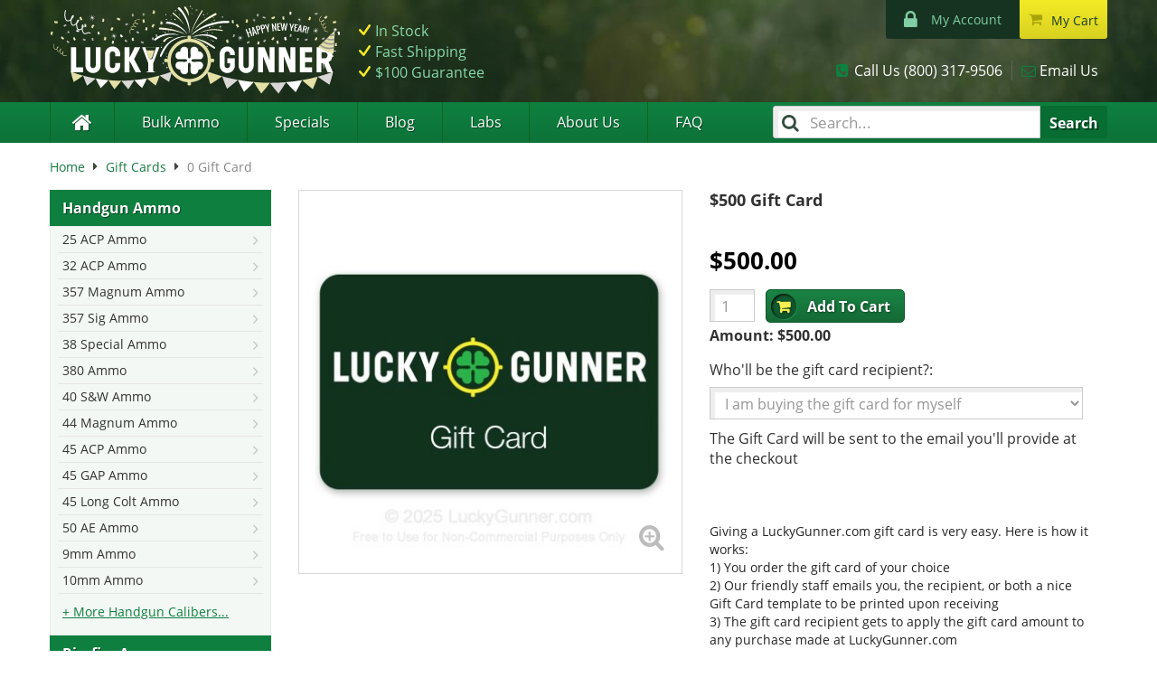

--- FILE ---
content_type: text/html; charset=UTF-8
request_url: https://www.luckygunner.com/gift-card-500
body_size: 33254
content:
<!DOCTYPE html>
<!--[if lt IE 7]> <html class="lt-ie9 lt-ie8 lt-ie7" lang="en" xmlns:og="http://opengraphprotocol.org/schema/" xmlns:fb="http://www.facebook.com/2008/fbml"> <![endif]-->
<!--[if IE 7]>    <html class="lt-ie9 lt-ie8" lang="en" xmlns:og="http://opengraphprotocol.org/schema/" xmlns:fb="http://www.facebook.com/2008/fbml"> <![endif]-->
<!--[if IE 8]>    <html class="lt-ie9" lang="en" xmlns:og="http://opengraphprotocol.org/schema/" xmlns:fb="http://www.facebook.com/2008/fbml"> <![endif]-->
<!--[if gt IE 8]><!--> <html lang="en" xmlns:og="http://opengraphprotocol.org/schema/" xmlns:fb="http://www.facebook.com/2008/fbml"> <!--<![endif]-->
<head>
    <meta http-equiv="Content-Type" content="text/html; charset=utf-8" />
<title>LuckyGunner $500 Gift Card</title>
<meta name="description" content="LuckyGunner.com $500 Gift Card" />
<meta name="keywords" content="gift, card, certificate, gift card, gift certificate, giftcard, giftcertificate, coupon, gift" />
<meta name="robots" content="INDEX, FOLLOW" />
<link rel="preconnect" href="https://cdn-secure.luckygunner.com/"/>
<link rel="preconnect" href="https://ajax.googleapis.com"/>
<link rel="icon" href="https://cdn-secure.luckygunner.com/skin/frontend/luckygunner/default/favicons/favicon.ico" type="image/x-icon" />
<link rel="shortcut icon" href="https://cdn-secure.luckygunner.com/skin/frontend/luckygunner/default/favicons/favicon.ico" type="image/x-icon" />
<link rel="apple-touch-icon" sizes="57x57" href="https://cdn-secure.luckygunner.com/skin/frontend/luckygunner/default/favicons/apple-touch-icon-57x57.png" />
<link rel="apple-touch-icon" sizes="114x114" href="https://cdn-secure.luckygunner.com/skin/frontend/luckygunner/default/favicons/apple-touch-icon-114x114.png" />
<link rel="apple-touch-icon" sizes="72x72" href="https://cdn-secure.luckygunner.com/skin/frontend/luckygunner/default/favicons/apple-touch-icon-72x72.png" />
<link rel="apple-touch-icon" sizes="144x144" href="https://cdn-secure.luckygunner.com/skin/frontend/luckygunner/default/favicons/apple-touch-icon-144x144.png" />
<link rel="apple-touch-icon" sizes="60x60" href="https://cdn-secure.luckygunner.com/skin/frontend/luckygunner/default/favicons/apple-touch-icon-60x60.png" />
<link rel="apple-touch-icon" sizes="120x120" href="https://cdn-secure.luckygunner.com/skin/frontend/luckygunner/default/favicons/apple-touch-icon-120x120.png" />
<link rel="apple-touch-icon" sizes="76x76" href="https://cdn-secure.luckygunner.com/skin/frontend/luckygunner/default/favicons/apple-touch-icon-76x76.png" />
<link rel="apple-touch-icon" sizes="152x152" href="https://cdn-secure.luckygunner.com/skin/frontend/luckygunner/default/favicons/apple-touch-icon-152x152.png" />
<link rel="icon" type="image/png" href="https://cdn-secure.luckygunner.com/skin/frontend/luckygunner/default/favicons/favicon-96x96.png" sizes="96x96" />
<link rel="icon" type="image/png" href="https://cdn-secure.luckygunner.com/skin/frontend/luckygunner/default/favicons/favicon-32x32.png" sizes="32x32" />
<link rel="icon" type="image/png" href="https://cdn-secure.luckygunner.com/skin/frontend/luckygunner/default/favicons/favicon-16x16.png" sizes="16x16" />
<meta http-equiv="X-UA-Compatible" content="IE=9; IE=8; IE=7; IE=EDGE" /><meta name="viewport" id="viewport" content="width=device-width,initial-scale=1.0,minimum-scale=1.0,maximum-scale=10.0" />
<link href='https://cdn-secure.luckygunner.com/skin/frontend/luckygunner/responsive/fonts/wilma.woff2' rel='preload' as='font' crossorigin type='font/woff2'>
<link href='https://cdn-secure.luckygunner.com/skin/frontend/luckygunner/responsive/fonts/lucky-icons-8.woff' rel='preload' as='font' crossorigin type='font/woff'>
<link href='https://cdn-secure.luckygunner.com/skin/frontend/luckygunner/responsive/fonts/open-sans-v18-latin-regular.woff2' rel='preload' as='font' crossorigin type='font/woff2'>
<link href='https://cdn-secure.luckygunner.com/skin/frontend/luckygunner/responsive/fonts/open-sans-v18-latin-700.woff2' rel='preload' as='font' crossorigin type='font/woff2'>
<link href='https://cdn-secure.luckygunner.com/skin/frontend/luckygunner/responsive/fonts/UseTypeAttribute-2.woff?gpy282' rel='preload' as='font' crossorigin type='font/woff'>
                <style id="critical-css">
            .buttons-set:after,.buttons-set:before,.form-list li:after,.form-list li:before,.form-list:after,.form-list:before,.page:after,.page:before,.wrapper:after,.wrapper:before{content:' '}@font-face{font-family:'Open Sans';font-style:normal;font-weight:400;src:url('https://cdn-secure.luckygunner.com/skin/frontend/luckygunner/responsive/fonts/open-sans-v18-latin-regular.eot');src:local(''),url('https://cdn-secure.luckygunner.com/skin/frontend/luckygunner/responsive/fonts/open-sans-v18-latin-regular.eot?#iefix') format('embedded-opentype'),url('https://cdn-secure.luckygunner.com/skin/frontend/luckygunner/responsive/fonts/open-sans-v18-latin-regular.woff2') format('woff2'),url('https://cdn-secure.luckygunner.com/skin/frontend/luckygunner/responsive/fonts/open-sans-v18-latin-regular.woff') format('woff'),url('https://cdn-secure.luckygunner.com/skin/frontend/luckygunner/responsive/fonts/open-sans-v18-latin-regular.ttf') format('truetype'),url('https://cdn-secure.luckygunner.com/skin/frontend/luckygunner/responsive/fonts/open-sans-v18-latin-regular.svg#OpenSans') format('svg');font-display:swap}@font-face{font-family:'Open Sans';font-style:normal;font-weight:700;src:url('https://cdn-secure.luckygunner.com/skin/frontend/luckygunner/responsive/fonts/open-sans-v18-latin-700.eot');src:local(''),url('https://cdn-secure.luckygunner.com/skin/frontend/luckygunner/responsive/fonts/open-sans-v18-latin-700.eot?#iefix') format('embedded-opentype'),url('https://cdn-secure.luckygunner.com/skin/frontend/luckygunner/responsive/fonts/open-sans-v18-latin-700.woff2') format('woff2'),url('https://cdn-secure.luckygunner.com/skin/frontend/luckygunner/responsive/fonts/open-sans-v18-latin-700.woff') format('woff'),url('https://cdn-secure.luckygunner.com/skin/frontend/luckygunner/responsive/fonts/open-sans-v18-latin-700.ttf') format('truetype'),url('https://cdn-secure.luckygunner.com/skin/frontend/luckygunner/responsive/fonts/open-sans-v18-latin-700.svg#OpenSans') format('svg');font-display:swap}@-ms-viewport{width:device-width}@font-face{font-family:LuckyIcons;src:url('https://cdn-secure.luckygunner.com/skin/frontend/luckygunner/responsive/fonts/lucky-icons-8.eot');src:url('https://cdn-secure.luckygunner.com/skin/frontend/luckygunner/responsive/fonts/lucky-icons-8.eot#iefix') format('embedded-opentype'),url('https://cdn-secure.luckygunner.com/skin/frontend/luckygunner/responsive/fonts/lucky-icons-8.woff') format('woff'),url('https://cdn-secure.luckygunner.com/skin/frontend/luckygunner/responsive/fonts/lucky-icons-8.ttf') format('truetype'),url('https://cdn-secure.luckygunner.com/skin/frontend/luckygunner/responsive/fonts/lucky-icons-8.svg#lucky_icons') format('svg');font-weight:400;font-style:normal;font-display:block}@font-face{font-family:Wilma;src:url('https://cdn-secure.luckygunner.com/skin/frontend/luckygunner/responsive/fonts/wilma.eot');src:url('https://cdn-secure.luckygunner.com/skin/frontend/luckygunner/responsive/fonts/wilma.eot?#iefix') format('embedded-opentype'),url('https://cdn-secure.luckygunner.com/skin/frontend/luckygunner/responsive/fonts/wilma.woff2') format('woff2'),url('https://cdn-secure.luckygunner.com/skin/frontend/luckygunner/responsive/fonts/wilma.woff') format('woff'),url('https://cdn-secure.luckygunner.com/skin/frontend/luckygunner/responsive/fonts/wilma.ttf') format('truetype'),url('https://cdn-secure.luckygunner.com/skin/frontend/luckygunner/responsive/fonts/wilma.svg#wilma_basebase') format('svg');font-weight:400;font-style:normal;font-display:swap}button{text-transform:none;-webkit-appearance:button;text-transform:none;-webkit-appearance:button;-webkit-appearance:button;-webkit-appearance:button;overflow:visible;-webkit-appearance:button}input[type=checkbox],input[type=radio]{box-sizing:border-box;box-sizing:border-box;box-sizing:border-box;box-sizing:border-box}table{border-spacing:0;border-spacing:0;border-spacing:0;border-spacing:0;border-collapse:collapse;border-spacing:0;background-color:transparent}small{font-size:87%}@media (min-width:992px){#header-additional,.navBarLeft{display:block}.header{height:113px}.header:after,.header:before{content:' ';display:block;visibility:hidden;font-size:0}.header:after{clear:both}.navBar{margin-left:-15px;margin-right:-15px}.navBar:after,.navBar:before{content:' ';display:block;visibility:hidden;font-size:0}.navBar:after{clear:both}.navBarLeft{position:relative;min-height:1px;padding-left:15px;padding-right:15px;float:left;width:66.66666667%}.navBarRight{position:relative;min-height:1px;padding-left:15px;padding-right:15px;float:left;width:33.33333333%}.logo-header{float:left;position:relative;z-index:100;display:inline-block;font-family:Wilma;font-size:39px;text-align:center;color:#fff;margin-top:25px;height:65px}.logo-header:after,.logo-header:before{content:' ';display:block;visibility:hidden;font-size:0}.logo-header:after{clear:both}.logo-header .gunner,.logo-header .lucky{float:left;line-height:65px}.logo-header .lucky{position:relative;padding-right:2px}.logo-header .lucky:after,.logo-header .lucky:before{position:absolute;display:block;right:-65px;top:-3px;width:65px;height:65px;font-family:LuckyIcons;font-weight:400;text-align:center}.logo-header .lucky:after{font-size:33.99999999px;color:#34b250;content:'\e601'}.logo-header .lucky:before{font-size:59px;color:#f6ec42;content:'\e602'}.logo-header .gunner{padding-left:67px}.logo-header .gunner:before{position:absolute;display:block;left:158.99999999px;top:49.00000001px;width:10.00000001px;height:10.00000001px;font-family:LuckyIcons;font-weight:400;text-align:center;font-size:8.99999997px;color:#fff;line-height:1;content:'\e607'}.logo-header a{color:#fff;text-decoration:none}.leftnav-see-all-link{display:none}.block-side-nav{background-color:#f3f8f4}.block-side-nav:after,.block-side-nav:before{content:' ';display:block;visibility:hidden;font-size:0}.block-side-nav:after{clear:both}.block-side-nav .block-title{display:none}.block-side-nav ul{padding:0;margin:0}.block-side-nav li{list-style:none}.block-side-nav .category-header{display:flex;align-items:center;color:#fff;min-height:40px;font-weight:700;background-color:#0e7f3f;padding-left:14px;text-shadow:1px 1px #05411f;clear:left}.block-side-nav .dropdown-menu{display:block;position:static;width:100%;border-radius:0;border:1px solid #e4ece7;box-shadow:none;background-color:transparent;padding-bottom:15px}.block-side-nav .dropdown-menu li{padding:0 8px}.block-side-nav .dropdown-menu a{display:block;position:relative;z-index:99;font-size:14px;border-bottom:1px solid #e6e6e6;padding:4px 5px;white-space:normal}.block-side-nav .dropdown-menu a:after{font-family:LuckyIcons;font-size:11px;content:'\f125';padding-top:4px;float:right;color:#c8c8c8}.block-side-nav .dropdown-menu .subopen a{text-decoration:underline}.block-side-nav .dropdown-menu .subopen a:before{font-family:LuckyIcons;content:'\e601';font-size:12px;line-height:22px;float:left;padding-right:5px;color:#34b250}}.price-box .old-price,.price-box .special-price{margin:0;display:block}.price-box .price-label{display:inline-block}.price-box .old-price{color:#a0a0a0;font-size:14px;text-decoration:line-through}.price-box .old-price .price,.price-box .old-price .price-label{text-decoration:line-through}.price-box .special-price{color:#ca1111}.product-essential .old-price{color:#a7a7a7;text-decoration:none}.product-essential .old-price .price-label{text-decoration:none}.product-essential .old-price .price{font-size:16px;font-weight:400;text-decoration:line-through}@media (min-width:768px){.add-to-cart{background-color:transparent;text-align:left}.add-to-cart-container{padding:10px 12px 12px 0;margin-top:0;background:0 0;text-align:left}.product-essential .price-box{font-size:19px}.product-essential .old-price .price-label,.product-essential .special-price .price-label{text-transform:lowercase;font-size:14px}}.product-essential .old-price,.product-essential .special-price{line-height:1.2;font-size:26px}@media (min-width:768px){.catalog-product-view .breadcrumbs .product{display:inline}.product-view .product-img-box,.product-view .product-shop,.product-view .product-top{position:relative;min-height:1px;padding-left:15px;padding-right:15px;float:left;width:50%;margin-bottom:37px}.product-view .product-top{float:right}.product-view .product-img-box{clear:none}.product-essential .ratings{width:100%}.product-essential .cprc{color:#c01315;font-size:14px;padding:0;border:none;margin-bottom:0}.product-img-box .lSGalleryArea{padding-top:17.64705882%}}.lSSlideOuter .lSPager.lSGallery{list-style:none;padding-left:0;margin:0;overflow:hidden}.lSSlideOuter .lSPager.lSGallery:after,.lSSlideOuter .lSPager.lSGallery:before{content:' ';display:table}.lSSlideOuter .lSPager.lSGallery:after{clear:both}.lSSlideOuter .lSPager.lSGallery li{overflow:hidden}.lSSlideOuter .lSPager.lSGallery img{display:block;height:auto;max-width:100%;border:1px solid #d8d8d8}.lSSlideOuter .lSGallery li,.lSSlideOuter .lightSlider>*{float:left}.lSSlideOuter .lSPager.lSpg>li{cursor:pointer;display:inline-block;padding:0 5px}.lSSlideOuter .lSPager.lSpg>li a{background-color:#cad1cd;display:inline-block;height:8px;overflow:hidden;text-indent:-999em;width:8px;position:relative;z-index:9}.b-notify-me__input-edit{display:none}.product-essential .product-shop .old-price,.product-essential .product-shop .regular-price,.product-essential .product-shop .special-price{font-size:26px}.product-essential .product-shop .old-price{text-decoration:none}svg:not(:root){overflow:hidden}button,input,textarea{color:inherit;font:inherit;font-family:inherit;font-size:inherit;line-height:inherit}h1,h2,h3{font-family:inherit;color:inherit;font-family:inherit;color:inherit}@media (min-width:992px){#header-additional,.navBarLeft{display:block}.header{height:113px}.header:after,.header:before{content:' ';display:block;visibility:hidden;font-size:0}.header:after{clear:both}.navBar{margin-left:-15px;margin-right:-15px}.navBar:after,.navBar:before{content:' ';display:block;visibility:hidden;font-size:0}.navBar:after{clear:both}.navBarLeft{position:relative;min-height:1px;padding-left:15px;padding-right:15px;float:left;width:66.66666667%}.navBarRight{position:relative;min-height:1px;padding-left:15px;padding-right:15px;float:left;width:33.33333333%}.logo-header{float:left;position:relative;z-index:100;display:inline-block;font-family:Wilma;font-size:39px;text-align:center;color:#fff;margin-top:25px;height:65px}.logo-header:after,.logo-header:before{content:' ';display:block;visibility:hidden;font-size:0}.logo-header:after{clear:both}.logo-header .gunner,.logo-header .lucky{float:left;line-height:65px}.logo-header .lucky{position:relative;padding-right:2px}.logo-header .lucky:after,.logo-header .lucky:before{position:absolute;display:block;right:-65px;top:-3px;width:65px;height:65px;font-family:LuckyIcons;font-weight:400;text-align:center}.logo-header .lucky:after{font-size:33.99999999px;color:#34b250;content:'\e601'}.logo-header .lucky:before{font-size:59px;color:#f6ec42;content:'\e602'}.logo-header .gunner{padding-left:67px}.logo-header .gunner:before{position:absolute;display:block;left:158.99999999px;top:49.00000001px;width:10.00000001px;height:10.00000001px;font-family:LuckyIcons;font-weight:400;text-align:center;font-size:8.99999997px;color:#fff;line-height:1;content:'\e607'}.logo-header a{color:#fff;text-decoration:none}.contacts-box{float:right;clear:right;margin-top:24px}.contacts-box ul{margin:0;padding:0}.contacts-box li{list-style:none;float:left}.contacts-box a{color:#fff}.contacts-box .icon-phone{border-right:1px solid #5f6561;padding:0 10px 0 20px;margin-right:10px;position:relative}.contacts-box .icon-phone:before{font-size:16px;color:#0e803f;left:0}.contacts-box .icon-email{padding:0 10px 0 20px;position:relative}.contacts-box .icon-email:before{content:''}.contacts-box .icon-email:after{content:'\f003';font-size:16px;color:#0e803f;left:0}}.b-notify-me__label{margin:0;display:block;font-weight:400}.b-notify-me__label-icon{vertical-align:middle}.b-notify-me__input{max-width:280px;margin:0}.b-notify-me__button{margin-top:10px;min-width:129px;height:42px;padding:8px 12px}@media (min-width:768px){.product-img-box{padding:0}.product-img-box .lSSlideOuter{position:relative}.product-img-box .lSGalleryArea{padding-top:17.64705882%}.product-img-box .lightSlider li{padding:0;text-align:left;border:1px solid #d8d8d8}.product-img-box .lightSlider li img{width:100%}.product-media-container{position:relative}.product-media-container .usingCss{padding-top:100%}.product-media-container .product-media-control{display:block;position:absolute;bottom:20px}.product-media-container .product-media-control span{display:none}.product-media-container .product-media-control:before{font-family:LuckyIcons;color:#bcbcbc;font-size:20px}.product-media-container .product-media-prev{left:-15px}.product-media-container .product-media-prev:before{content:'\f0d9'}.product-media-container .product-media-next{right:-15px}.product-media-container .product-media-next:before{content:'\f0da'}.product-view .product-essential--oos .product-shop{margin-bottom:0}}.product-essential .availability .out-of-stock{color:red;vertical-align:top}.product-essential .availability .out-of-stock:before{display:inline-block;content:'';width:19px;height:19px;background:url('https://cdn-secure.luckygunner.com/skin/frontend/luckygunner/responsive/images/red-not-allowed.svg');margin-right:7px;position:relative;top:2px}.product-essential--oos .add-to-cart-container{background:0 0;padding:0;text-align:left;border-radius:0}.product-view .amxnotif-block{margin:10px 0}.product-view .amxnotif-block label{margin:0}.product-view .amxnotif-button-container,.product-view .amxnotif-input-fields{margin:5px 0}@media (min-width:768px){.add-to-cart-container{padding:10px 12px 12px 0;margin-top:0;background:0 0;text-align:left}.product-view .amxnotif-block{position:relative;min-height:1px;padding-left:15px;padding-right:15px;float:left;width:50%;margin-bottom:37px}.product-view .amxnotif-button-container,.product-view .amxnotif-input-fields{display:block;vertical-align:top;text-align:left;max-width:100%}.product-view .amxnotif-block .input-text{width:300px;margin-right:5px}}@media (max-width:767px){.block-side-nav{display:none}.catalog-product-view .breadcrumbs{margin-bottom:7.5px}.product-essential .product-name{margin-top:0}.product-essential .short-description{margin-left:-15px;margin-right:-15px}.product-essential .short-description:after,.product-essential .short-description:before{content:' ';display:block;visibility:hidden;font-size:0}.product-essential .short-description:after{clear:both}}@media (min-width:1200px){.product-tabs{display:block;border-bottom:1px solid #bdbdbd;margin:1em 0 0;padding:0}.product-tabs:after,.product-tabs:before{content:' ';display:block;visibility:hidden;font-size:0}.product-tabs:after{clear:both}.product-tabs a{display:block;border-radius:3px 3px 0 0;border:1px solid #bdbdbd;border-bottom:0;padding:12px 20px;color:#0e7f3f;background:linear-gradient(#f8f8f8,#ebebeb)}.product-tabs li{float:left;line-height:1em;margin-right:4px;margin-bottom:-1px;list-style:none}.product-tabs li.active a{background:0;border-bottom:1px solid #fff;color:#606461}.product-tab{display:block}.col2-set{margin-left:-15px;margin-right:-15px}.col2-set:after,.col2-set:before{content:' ';display:block;visibility:hidden;font-size:0}.col2-set:after{clear:both}.product-section-additional-info,.product-section-details{margin:0}.product-section-details{display:block!important;position:relative;min-height:1px;padding-left:15px;padding-right:15px;float:left;width:58.33333333%;right:41.66666667%}.product-section-additional-info{position:relative;min-height:1px;padding-left:15px;padding-right:15px;float:left;width:41.66666667%;left:58.33333333%}.product-section-additional-info #product-attribute-specs-table{margin-top:0}}.checkout-similar-deals{display:none}@media (min-width:1200px){#product_tabs_related{position:relative}.checkout-similar-deals{position:absolute;display:block;width:263px;height:141px;top:-151px;left:65%;background:url('https://cdn-secure.luckygunner.com/skin/frontend/luckygunner/responsive/images/checkout-similar-deals.png') no-repeat}.checkout-similar-deals span{display:none}}h1,h2{font-family:inherit;color:inherit;font-family:inherit;color:inherit}dl{margin-top:0;margin-bottom:22px}dd,dt{line-height:1.42857143}.price-box .price,dt{font-weight:700}dd{margin-left:0}@media (max-width:767px){.visible-xs-block{display:block!important}.hidden-xs{display:none!important}img{max-width:100%}h2{font-size:19px}}@media (min-width:768px){.col2-set{margin-left:-15px;margin-right:-15px;clear:both}.col2-set:after,.col2-set:before{content:' ';display:block;visibility:hidden;font-size:0}.col2-set:after{clear:both}}@media (min-width:992px){#header-additional,.navBarLeft{display:block}.header{height:113px}.header:after,.header:before{content:' ';display:block;visibility:hidden;font-size:0}.header:after{clear:both}.navBar{margin-left:-15px;margin-right:-15px}.navBar:after,.navBar:before{content:' ';display:block;visibility:hidden;font-size:0}.navBar:after{clear:both}.navBarLeft{position:relative;min-height:1px;padding-left:15px;padding-right:15px;float:left;width:66.66666667%}.navBarRight{position:relative;min-height:1px;padding-left:15px;padding-right:15px;float:left;width:33.33333333%}.logo-header{float:left;position:relative;z-index:100;display:inline-block;font-family:Wilma;font-size:39px;text-align:center;color:#fff;margin-top:25px;height:65px}.logo-header:after,.logo-header:before{content:' ';display:block;visibility:hidden;font-size:0}.logo-header:after{clear:both}.logo-header .gunner,.logo-header .lucky{float:left;line-height:65px}.logo-header .lucky{position:relative;padding-right:2px}.logo-header .lucky:after,.logo-header .lucky:before{position:absolute;display:block;right:-65px;top:-3px;width:65px;height:65px;font-family:LuckyIcons;font-weight:400;text-align:center}.logo-header .lucky:after{font-size:33.99999999px;color:#34b250;content:'\e601'}.logo-header .lucky:before{font-size:59px;color:#f6ec42;content:'\e602'}.logo-header .gunner{padding-left:67px}.logo-header .gunner:before{position:absolute;display:block;left:158.99999999px;top:49.00000001px;width:10.00000001px;height:10.00000001px;font-family:LuckyIcons;font-weight:400;text-align:center;font-size:8.99999997px;color:#fff;line-height:1;content:'\e607'}.logo-header a{color:#fff;text-decoration:none}.contacts-box{float:right;clear:right;margin-top:24px}.contacts-box ul{margin:0;padding:0}.contacts-box li{list-style:none;float:left}.contacts-box a{color:#fff}.contacts-box .icon-phone{border-right:1px solid #5f6561;padding:0 10px 0 20px;margin-right:10px;position:relative}.contacts-box .icon-phone.text-us{display:none}.contacts-box .icon-phone:before{font-size:16px;color:#0e803f;left:0}.contacts-box .icon-email{padding:0 10px 0 20px;position:relative}.contacts-box .icon-email:before{content:''}.contacts-box .icon-email:after{content:'\f003';font-size:16px;color:#0e803f;left:0}}@media (min-width:768px){.add-to-cart{background-color:transparent;text-align:left}.product-essential .price-box{font-size:19px}}.product-options{padding:10px;margin:0;border:1px solid #ddd;background-color:#f6f6f6}.product-options .required{margin:15px 0}.product-options-bottom{background-color:#d5e2da;border:1px solid #ddd;border-top:0}.product-options-bottom .price-box{padding:15px 0 0 15px;margin:0!important}.product-options-bottom .price-box .price{font-weight:700}@media (max-width:767px){.product-essential .regular-price .price{font-size:21px}.block-side-nav{display:none}.catalog-product-view .breadcrumbs{margin-bottom:7.5px}.product-essential .product-name{margin-top:0}.product-essential .short-description{margin-left:-15px;margin-right:-15px}.product-essential .short-description:after,.product-essential .short-description:before{content:' ';display:block;visibility:hidden;font-size:0}.product-essential .short-description:after{clear:both}}@media (min-width:1200px){.product-essential .short-description{padding-bottom:20px}.product-essential .short-description .collapsible-header{display:none}.product-essential .short-description .std{margin-top:0;padding-left:0;padding-right:0;padding-bottom:5px}.product-tabs{display:block;border-bottom:1px solid #bdbdbd;margin:1em 0 0;padding:0}.product-tabs:after,.product-tabs:before{content:' ';display:block;visibility:hidden;font-size:0}.product-tabs:after{clear:both}.product-tabs a{display:block;border-radius:3px 3px 0 0;border:1px solid #bdbdbd;border-bottom:0;padding:12px 20px;color:#0e7f3f;background:linear-gradient(#f8f8f8,#ebebeb)}.product-tabs li{float:left;line-height:1em;margin-right:4px;margin-bottom:-1px;list-style:none}.product-tabs li.active a{background:0;border-bottom:1px solid #fff;color:#606461}.product-tab{display:block}.col2-set{margin-left:-15px;margin-right:-15px}.col2-set:after,.col2-set:before{content:' ';display:block;visibility:hidden;font-size:0}.col2-set:after{clear:both}.product-section-additional-info,.product-section-details{margin:0}.product-section-details{display:block!important;position:relative;min-height:1px;padding-left:15px;padding-right:15px;float:left;width:58.33333333%;right:41.66666667%}.product-section-additional-info{position:relative;min-height:1px;padding-left:15px;padding-right:15px;float:left;width:41.66666667%;left:58.33333333%}.product-section-additional-info #product-attribute-specs-table{margin-top:0}}@media (max-width:1199px){.product-tabs-content{margin-left:-15px;margin-right:-15px;display:block!important}.product-tabs-content:after,.product-tabs-content:before{content:' ';display:block;visibility:hidden;font-size:0}.product-tabs-content:after{clear:both}.product-tabs-content .product-tab{position:relative;min-height:1px;padding-left:15px;padding-right:15px;float:left;width:100%}.product-tabs-content.last{margin-bottom:30px}}html{-webkit-font-smoothing:antialiased;-ms-text-size-adjust:100%;-webkit-text-size-adjust:100%;-webkit-font-smoothing:antialiased;-ms-text-size-adjust:100%;-webkit-text-size-adjust:100%;-webkit-font-smoothing:antialiased;font-family:sans-serif;-ms-text-size-adjust:100%;-webkit-text-size-adjust:100%}*,:after,:before{-webkit-box-sizing:border-box;-moz-box-sizing:border-box;box-sizing:border-box}@media (min-width:768px){.catalog-product-view .breadcrumbs .product{display:inline}.product-view .product-img-box,.product-view .product-shop,.product-view .product-top{position:relative;min-height:1px;padding-left:15px;padding-right:15px;float:left;width:50%;margin-bottom:37px}.product-view .product-top{float:right}.product-view .product-img-box{clear:none}.product-essential .ratings{width:100%}}@media (min-width:992px){#header-additional,.navBarLeft{display:block}.header{height:113px}.header:after,.header:before{content:' ';display:block;visibility:hidden;font-size:0}.header:after{clear:both}.navBar{margin-left:-15px;margin-right:-15px}.navBar:after,.navBar:before{content:' ';display:block;visibility:hidden;font-size:0}.navBar:after{clear:both}.navBarLeft{position:relative;min-height:1px;padding-left:15px;padding-right:15px;float:left;width:66.66666667%}.navBarRight{position:relative;min-height:1px;padding-left:15px;padding-right:15px;float:left;width:33.33333333%}.logo-header{float:left;position:relative;z-index:100;display:inline-block;font-family:Wilma;font-size:39px;text-align:center;color:#fff;margin-top:25px;height:65px}.logo-header:after,.logo-header:before{content:' ';display:block;visibility:hidden;font-size:0}.logo-header:after{clear:both}.logo-header .gunner,.logo-header .lucky{float:left;line-height:65px}.logo-header .lucky{position:relative;padding-right:2px}.logo-header .lucky:after,.logo-header .lucky:before{position:absolute;display:block;right:-65px;top:-3px;width:65px;height:65px;font-family:LuckyIcons;font-weight:400;text-align:center}.logo-header .lucky:after{font-size:33.99999999px;color:#34b250;content:'\e601'}.logo-header .lucky:before{font-size:59px;color:#f6ec42;content:'\e602'}.logo-header .gunner{padding-left:67px}.logo-header .gunner:before{position:absolute;display:block;left:158.99999999px;top:49.00000001px;width:10.00000001px;height:10.00000001px;font-family:LuckyIcons;font-weight:400;text-align:center;font-size:8.99999997px;color:#fff;line-height:1;content:'\e607'}.logo-header a{color:#fff;text-decoration:none}}.tier-prices{list-style:none;padding:0}.tier-prices .price{font-weight:700}.tier-prices.product-pricing{margin-top:5px;margin-bottom:0}.tier-prices.product-pricing li{text-transform:lowercase;font-size:14px;color:#626262}@media (min-width:992px){.breadcrumbs{position:relative;min-height:1px;padding-left:15px;padding-right:15px;float:left;width:100%;margin-top:0}.logo a{width:322px}#videogallery .video{height:auto}}.buttons-set:after,.buttons-set:before,.form-list li:after,.form-list li:before,.form-list:after,.form-list:before,.page:after,.page:before,.wrapper:after,.wrapper:before{content:' ';display:block;visibility:hidden;font-size:0}@media (max-width:991px){.product-section-content{position:relative;min-height:1px;float:left;width:100%;padding:15px}}@media (max-width:1199px){.product-tabs-content .product-tab{position:relative;min-height:1px;padding-left:15px;padding-right:15px;float:left;width:100%}}@media (max-width:767px){.block-side-nav{display:none}.catalog-product-view .breadcrumbs{margin-bottom:7.5px}.product-essential .product-name{margin-top:0}.std br+br+br{display:none}}.buttons-set:after,.buttons-set:before,.clearer:after,.clearer:before,.form-list li:after,.form-list li:before,.form-list:after,.form-list:before,.page:after,.page:before,.wrapper:after,.wrapper:before{content:' ';display:block;visibility:hidden;font-size:0}.buttons-set:after,.clearer:after,.form-list li:after,.form-list:after,.page:after,.wrapper:after{clear:both}.show{display:block!important}.collapse,.no-display{display:none}.collapse.in{display:block}a{background-color:transparent;text-decoration:none;color:#187c41}strong{font-weight:700}h1{margin:.67em 0}img{border:0;vertical-align:middle;height:auto}button,input,select,textarea{color:inherit;font:inherit;margin:0}button,select{text-transform:none}button::-moz-focus-inner,input::-moz-focus-inner{border:0;padding:0}input{line-height:normal}input[type=checkbox],input[type=radio]{box-sizing:border-box;padding:0;margin:4px 0 0;line-height:normal}td,th{padding:0}*,:after,:before{-webkit-box-sizing:border-box;-moz-box-sizing:border-box;box-sizing:border-box}html{font-size:10px;height:100%;overflow-y:scroll;-webkit-font-smoothing:antialiased}body{font-family:'Open Sans',sans-serif;font-size:16px;line-height:1.42857143;color:#303130;background-color:#fff;width:100%;margin:0}button,input,select,textarea{font-family:inherit;font-size:inherit;line-height:inherit}a,img{border:none}.wrapper{margin-right:auto;margin-left:auto;padding-left:15px;padding-right:15px;width:100%;max-width:1200px}.page{margin-left:-15px;margin-right:-15px}.main-container{background-color:#fff}.header-container,.main-container{position:relative;min-height:1px;padding-left:15px;padding-right:15px;width:100%;float:none}.main{margin-top:15px}@media (min-width:992px){body{background:url('https://cdn-secure.luckygunner.com/skin/frontend/luckygunner/responsive/images/bkg_header_content.jpg') 50% 0 no-repeat}.full-width-wrapper{background:url('https://cdn-secure.luckygunner.com/skin/frontend/luckygunner/responsive/images/bkg_header_nav.png') 0 113px repeat-x}.main{margin-left:-15px;margin-right:-15px}.main:after,.main:before{content:' ';display:block;visibility:hidden;font-size:0}.main:after{clear:both}.col-left{position:relative;min-height:1px;padding-left:15px;padding-right:15px;float:left;width:29.16666667%}.col2-left-layout .col-main{position:relative;min-height:1px;padding-left:15px;width:70.83333333%;float:right;padding-right:30px}}@media (min-width:1200px){body{content:'desktop';ie8:'desktop'}.col-main{position:relative;min-height:1px;padding-left:15px;padding-right:15px;float:left;width:75%}.col-left{position:relative;min-height:1px;padding-left:15px;padding-right:15px;float:left;width:22.91666667%}.col2-left-layout .col-main{position:relative;min-height:1px;padding-left:15px;float:left;width:77.08333333%;left:22.91666667%;padding-right:30px}.col2-left-layout .col-left{right:77.08333333%}}input[type=radio]{display:none!important}input[type=radio]+label{position:relative;padding-left:35px}input[type=radio]+label:before{content:'';position:absolute;top:3px;left:3px;width:15px;height:15px;background:#efefef;border:1px solid #efefef;box-shadow:0 0 0 2px #fff,0 0 0 3px #707070;border-radius:15px}input[type=radio]:checked+label:before{background:#0d7a3c}.btn-cart{background-color:#1a8444;background:linear-gradient(#1a8444,#156a36);border:1px solid #0f552c;border-radius:5px;height:37px;position:relative;padding:0}.btn-cart:before{position:absolute;top:50%;left:5px;width:28px;height:28px;margin-top:-14px;font-family:LuckyIcons;content:'\f07a';color:#f7ef4f;font-size:16px;line-height:16px;background-color:#11592e;padding:6px;border-radius:14px;box-shadow:inset 1px 1px 3px #000,1px 1px 1px #208f4c}.btn-cart:after{content:'Add to Cart';color:#fff;font-size:16px;line-height:16px;font-weight:700;text-shadow:1px 1px 3px rgba(1,2,2,.44);margin:auto 25px auto 45px}.btn-cart-simple{color:#fff;font-size:16px;line-height:16px;font-weight:700;text-shadow:1px 1px 3px rgba(1,2,2,.44);text-align:center;padding-left:45px;padding-right:15px}.btn-cart-simple:after{content:'';margin:0!important}.btn-submit{background-color:#1a8444;background:linear-gradient(#1a8444,#156a36);border:1px solid #0f552c;border-radius:5px;height:40px;color:#fff;font-size:16px;line-height:16px;font-weight:700;text-shadow:1px 1px 3px rgba(1,2,2,.44);padding:12px 45px;text-align:center}.btn-action{padding:6px 18px;border:none;border-radius:4px;background:#f5ec41;display:inline-block;font-size:14px;line-height:21px;font-weight:700;color:#1b3d2a;text-align:center}.collapsible-header{font-size:17px;font-weight:700;padding:20px 15px;background-color:#ededed;background:linear-gradient(#fff,#ededed);border:1px solid #6a7c71;border-width:1px 0 0;display:block;color:#242424;margin:0;clear:both}.collapsible-header:after{content:'hide';float:right;font-size:14px;color:#98aba0}.collapsible-header.collapsed:after{content:'show';color:#187c41}@media (min-width:1200px){.collapsible-header{background:#ededed;font-size:17px;font-weight:700;padding:20px 15px;background:linear-gradient(#fff,#ededed);border:1px solid #6a7c71;border-width:1px 0 0;display:block;color:#242424;margin:0;clear:both}.collapsible-header.collapsed:after,.collapsible-header:after{content:none}.collapsible-header:after{content:'hide';float:right;font-size:14px;color:#98aba0}.collapsible-header.collapsed:after{content:'show';color:#187c41}}@media (min-width:1200px) and (min-width:1200px){.collapsible-header{background:0 0;border:0;padding:0;margin:1em 0 .5em}.collapsible-header.collapsed:after,.collapsible-header:after{content:none}}.visible-xs-block,.visible-xs-inline{display:none!important}h1,h2,h3{font-family:inherit;font-weight:500;line-height:1.1;color:inherit;margin-top:22px;margin-bottom:11px}h1{font-size:41px}p{margin:0 0 11px}ul{margin-top:0;margin-bottom:11px}ul ul{margin-bottom:0}blockquote{padding:11px 22px;margin:0 0 22px;font-size:20px;border-left:5px solid #eee}button,input{-webkit-font-smoothing:inherit}h2{font-size:20px}h3{font-size:16px;font-weight:700}@media (max-width:767px){.visible-xs-block{display:block!important}.visible-xs-inline{display:inline!important}.hidden-xs{display:none!important}img{max-width:100%}h2{font-size:19px}}label{display:inline-block;max-width:100%;margin-bottom:5px;font-weight:700}.radio{position:relative;display:block;margin-top:10px;margin-bottom:10px}.radio label{min-height:22px;padding-left:20px;margin-bottom:0;font-weight:400}.radio input[type=radio]{position:absolute;margin-left:-20px}.radio+.radio{margin-top:-5px}.input-text{display:block;width:100%;height:36px;padding:6px 12px;line-height:1.42857143;background-color:#fff;background-image:none;border:1px solid #ccc;border-radius:0;-webkit-box-shadow:inset 0 1px 1px rgba(0,0,0,.075);box-shadow:inset 0 1px 1px rgba(0,0,0,.075);box-shadow:inset 5px 5px 1px rgba(0,0,0,.072);color:#959595;font-size:16.5px}.input-text::-moz-placeholder{color:#999;opacity:1}.input-text:-ms-input-placeholder{color:#999}.input-text::-webkit-input-placeholder{color:#999}textarea.input-text{height:auto}textarea{overflow:auto;font-size:16.5px!important}label.required{position:relative;width:auto}label.required em{float:right;font-style:normal;color:#303130;position:absolute;top:0;right:-12px}.form-list{padding:0;margin:0}.form-list .input-note{font-size:15px;color:#525252;margin:.5em 0}.form-list li{margin-bottom:15px;list-style:none}.form-list label{position:relative}.form-list .field{float:left;width:50%;padding-right:7.5px;padding-left:7.5px}.form-list .field:first-child,.form-list .field:first-of-type{padding-left:0}.form-list .field:last-child{padding-right:0}.form-list textarea{display:block;width:100%;padding:6px 12px;font-size:16px;line-height:1.42857143;background-color:#fff;background-image:none;border:1px solid #ccc;border-radius:0;-webkit-box-shadow:inset 0 1px 1px rgba(0,0,0,.075);box-shadow:inset 0 1px 1px rgba(0,0,0,.075);box-shadow:inset 5px 5px 1px rgba(0,0,0,.072);color:#959595;height:auto}.form-list textarea::-moz-placeholder{color:#999;opacity:1}.form-list textarea:-ms-input-placeholder{color:#999}.form-list textarea::-webkit-input-placeholder{color:#999}.form-list select{width:100%}.form-list select:not(.android-fix){display:block;width:100%;height:36px;padding:6px 12px;font-size:16px;line-height:1.42857143;background-color:#fff;background-image:none;border:1px solid #ccc;border-radius:0;-webkit-box-shadow:inset 0 1px 1px rgba(0,0,0,.075);box-shadow:inset 0 1px 1px rgba(0,0,0,.075);box-shadow:inset 5px 5px 1px rgba(0,0,0,.072);color:#959595}.form-list select:not(.android-fix)::-moz-placeholder{color:#999;opacity:1}.form-list select:not(.android-fix):-ms-input-placeholder{color:#999}.form-list select:not(.android-fix)::-webkit-input-placeholder{color:#999}@media (max-width:481px){.form-list .field{clear:left;padding:10px 0 0;width:100%!important}}.buttons-set{margin:2px 0 1em;padding:8px 0 0;line-height:36px;text-align:right}.buttons-set p.required{margin:0 0 10px}.buttons-set button.button{float:right;margin-left:5px}p.required{font-size:12px;text-align:right;color:#303130}.col-main .std{padding-bottom:30px}@media (min-width:768px){.col2-set{margin-left:-15px;margin-right:-15px;clear:both}.col2-set:after,.col2-set:before{content:' ';display:block;visibility:hidden;font-size:0}.col2-set:after{clear:both}.col2-set .col-1,.col2-set .col-2{position:relative;min-height:1px;padding-left:15px;padding-right:15px;float:left;width:50%}}.header-container{background-color:transparent;z-index:30;text-align:center}#header-additional{display:none}@media (min-width:992px){#header-additional,.navBarLeft{display:block}.header{height:113px}.header:after,.header:before{content:' ';display:block;visibility:hidden;font-size:0}.header:after{clear:both}.navBar{margin-left:-15px;margin-right:-15px}.navBar:after,.navBar:before{content:' ';display:block;visibility:hidden;font-size:0}.navBar:after{clear:both}.navBarLeft{position:relative;min-height:1px;padding-left:15px;padding-right:15px;float:left;width:66.66666667%}.navBarRight{position:relative;min-height:1px;padding-left:15px;padding-right:15px;float:left;width:33.33333333%}.logo-header{float:left;position:relative;z-index:100;display:inline-block;font-family:Wilma;font-size:39px;text-align:center;color:#fff;margin-top:25px;height:65px}.logo-header:after,.logo-header:before{content:' ';display:block;visibility:hidden;font-size:0}.logo-header:after{clear:both}.logo-header .gunner,.logo-header .lucky{float:left;line-height:65px}.logo-header .lucky{position:relative;padding-right:2px}.logo-header .lucky:after,.logo-header .lucky:before{position:absolute;display:block;right:-65px;top:-3px;width:65px;height:65px;font-family:LuckyIcons;font-weight:400;text-align:center}.logo-header .lucky:after{font-size:33.99999999px;color:#34b250;content:'\e601'}.logo-header .lucky:before{font-size:59px;color:#f6ec42;content:'\e602'}.logo-header .gunner{padding-left:67px}.logo-header .gunner:before{position:absolute;display:block;left:158.99999999px;top:49.00000001px;width:10.00000001px;height:10.00000001px;font-family:LuckyIcons;font-weight:400;text-align:center;font-size:8.99999997px;color:#fff;line-height:1;content:'\e607'}.logo-header a{color:#fff;text-decoration:none}}.contacts-box a{position:relative}.contacts-box .icon-email:after,.contacts-box .icon-email:before,.contacts-box .icon-phone:before{position:absolute;top:0;font-family:LuckyIcons;font-size:20px;color:#0c512a}.contacts-box .icon-email,.contacts-box .icon-phone{text-align:left}.contacts-box .icon-phone:before{content:'\f098'}.contacts-box .icon-email:before{content:'\f003'}@media (max-width:991px){.header-container{background-color:#187e42;background:linear-gradient(#187e42,#16713b)}.contacts-box{position:relative;margin:7.5px 0}.contacts-box ul{margin:0;padding:0;background-color:#187c40;background-image:-webkit-linear-gradient(top,#187c40 0,#146937 100%);background-image:-o-linear-gradient(top,#187c40 0,#146937 100%);background-image:linear-gradient(to bottom,#187c40 0,#146937 100%);background-repeat:repeat-x;border:1px solid #0a6a34;border-radius:4px}.contacts-box ul:after,.contacts-box ul:before{content:' ';display:block;visibility:hidden;font-size:0}.contacts-box ul:after{clear:both}.contacts-box li{list-style:none;position:relative}.contacts-box a{color:#fff;font-size:14px;line-height:30px}.contacts-box .icon-email,.contacts-box .icon-phone{float:left;width:33.333%;padding-left:32px}.contacts-box .icon-email:before,.contacts-box .icon-phone:before{left:10px}.contacts-box .icon-phone span{display:none}.contacts-box .icon-email{padding-left:34px}}@media (min-width:992px){.contacts-box{float:right;clear:right;margin-top:24px}.contacts-box ul{margin:0;padding:0}.contacts-box li{list-style:none;float:left}.contacts-box a{color:#fff}.contacts-box .icon-phone{border-right:1px solid #5f6561;padding:0 10px 0 20px;margin-right:10px;position:relative}.contacts-box .icon-phone:before{font-size:16px;color:#0e803f;left:0}.contacts-box .icon-email{padding:0 10px 0 20px;position:relative}.contacts-box .icon-email:before{content:''}.contacts-box .icon-email:after{content:'\f003';font-size:16px;color:#0e803f;left:0}}@media (max-width:991px){.mainNav{display:none;position:absolute;top:50px;left:0;right:0;padding:15px;background-color:#177b40;z-index:100}.mainNav .links{margin-left:-15px;margin-right:-15px;padding:0}.mainNav .links:after,.mainNav .links:before{content:' ';display:block;visibility:hidden;font-size:0}.mainNav .links:after{clear:both}.mainNav .links li{list-style:none}.mainNav .links-main{margin:0 -5px}.mainNav .links-main:after,.mainNav .links-main:before{content:' ';display:block;visibility:hidden;font-size:0}.mainNav .links-main:after{clear:both}.mainNav .links-main li{position:relative;min-height:1px;float:left;width:50%;padding:5px}.mainNav .links-main li a{display:block;color:#fff;text-align:center;background-color:#136535;background:linear-gradient(#187e42,#136535);line-height:45px;border:1px solid #09562a;border-radius:5px}}@media (min-width:992px){.mainNav{display:block!important;height:45px!important}.links-main{margin:0;padding:0}.links-main li{list-style:none;float:left}.links-main li a{height:45px;display:block;color:#fff;line-height:45px;padding:0 20px;border-left:1px solid #0c661f;text-shadow:1px 1px #05411f}.links-main .first span{display:none}.links-main .first a{padding:0 14px}.links-main .first a:before{font-family:LuckyIcons;font-size:24px;line-height:45px;content:'\f015'}}@media (min-width:1200px){.links-main li a{padding:0 30px}.links-main .first a{padding:0 24px}}.form-search{margin:7.5px 0 0;padding:0 0 7.5px}.form-search:before{position:absolute;top:50%;margin-top:-10px;left:10px;color:#364e3f;display:block;font-family:LuckyIcons;font-size:20px;line-height:20px;content:'\f002';z-index:2}.form-search button,.form-search label{display:none}.form-search input{padding-left:40px}@media (min-width:992px){.form-search{margin:4px 0;padding:0}.form-search>input{float:left;width:80%}.form-search input{border-bottom-left-radius:3px;border-top-left-radius:3px}.form-search button{display:block;width:20%;height:36px;color:#fff;font-weight:700;line-height:36px;text-shadow:2px 2px #05411f;background:#086d33;border:0;border-bottom-right-radius:3px;border-top-right-radius:3px}}.links-top{margin:0;padding:0}@media (max-width:991px){.links-top{position:absolute;top:15px;left:20px;right:20px}.links-top li{display:none}.links-top li.first,.links-top li.last{display:block}.links-top li.first a,.links-top li.last a{display:block;font:0/0 a;color:transparent;text-shadow:none;background-color:transparent;border:0;width:25px;height:25px}.links-top li.first a:before,.links-top li.last a:before{font-family:LuckyIcons;font-size:25px;line-height:25px;color:#fff;text-shadow:1px 1px 2px rgba(0,0,0,.5)}.links-top li.first{float:left}.links-top li.first a.collapsed:before{content:'\f394'}.links-top li.first a.collapsed:after{display:none}.links-top li.first a:before{content:'\f12a'}.links-top li.last{float:right}.links-top li.last a:before{content:'\f07a'}}@media (min-width:375px){.links-top li.first a{position:relative}.links-top li.first a:after{font-family:OpenSans,sans-serif;font-size:15px;line-height:25px;color:#fff;content:'Close';padding-left:3px;position:absolute;left:100%;top:0}}#header-additional li{display:inline-block!important}@media (min-width:992px){.links-top{float:right;background-color:#163322;color:#1c8348;padding-left:10px;border-bottom-left-radius:3px}.links-top a{color:#81cea2;font-size:14px}.links-top li{float:left;list-style:none;padding:10px}.links-top li.first{display:none}.links-top li.last{background-color:#f3eb26;background:linear-gradient(#f3eb26,#d8d121);margin-left:10px;border-bottom-left-radius:3px;border-bottom-right-radius:3px}.links-top li.last a{color:#1a3d29}.links-top li.last:before{font-family:LuckyIcons;content:'\f07a';color:#a9a30b;padding-right:10px}#header-additional{float:left;color:#89d9ab;margin:20px 0 20px 20px;display:flex;align-items:center;height:calc(100% - 40px)}#header-additional ul{margin:0;padding:0}#header-additional li{width:auto;text-align:left;list-style:none;float:left;clear:left}#header-additional li:before{font-family:LuckyIcons;content:'\f121';padding-right:5px;color:#f9ed25}}.flogo .tld{display:none}.block-side-nav .dropdown-menu a.nav-more-calibers{margin:10px 5px 0;padding:0;color:#0f7f3f;border:0;text-decoration:underline}.block-side-nav .dropdown-menu a.nav-more-calibers:after{content:' '}@media (max-width:991px){.block-side-nav{margin:0 -10px;background-color:#187e42}.block-side-nav .block-title{display:none}.block-side-nav ul{padding:0}.block-side-nav li{list-style:none}.block-side-nav .subcat{padding:10px;border-bottom:1px solid #65a981}.block-side-nav .category-header{border:1px solid #bdbdbd;border-radius:3px;display:block;background-color:#f8f8f8;background:linear-gradient(#f8f8f8,#ebebeb);color:#a2a2a2;font-size:17px;line-height:17px;padding:10px;position:relative}.block-side-nav .category-header:after{position:absolute;font-family:LuckyIcons;content:'\f0dc';color:#3e3e3e;font-size:16px;right:10px}.block-side-nav .dropdown-menu{margin:0 auto;padding:15px 0;left:-5px;right:-5px;top:70%}.block-side-nav .dropdown-menu .cat-hidden{display:block!important}.block-side-nav .dropdown-menu .nav-more-calibers{display:none}}@media (min-width:992px){.leftnav-see-all-link{display:none}.block-side-nav{background-color:#f3f8f4}.block-side-nav:after,.block-side-nav:before{content:' ';display:block;visibility:hidden;font-size:0}.block-side-nav:after{clear:both}.block-side-nav .block-title{display:none}.block-side-nav ul{padding:0;margin:0}.block-side-nav li{list-style:none}.block-side-nav .category-header{display:flex;align-items:center;color:#fff;min-height:40px;font-weight:700;background-color:#0e7f3f;padding-left:14px;text-shadow:1px 1px #05411f;clear:left}.block-side-nav .dropdown-menu{display:block;position:static;width:100%;border-radius:0;border:1px solid #e4ece7;box-shadow:none;background-color:transparent;padding-bottom:15px}.block-side-nav .dropdown-menu li{padding:0 8px}.block-side-nav .dropdown-menu a{display:block;position:relative;z-index:99;font-size:14px;border-bottom:1px solid #e6e6e6;padding:4px 5px;white-space:normal}.block-side-nav .dropdown-menu a:after{font-family:LuckyIcons;font-size:11px;content:'\f125';padding-top:4px;float:right;color:#c8c8c8}}.rating-box{float:left;width:65px;margin-right:5px;height:14px;position:relative}.rating-box:before{position:absolute;left:0;top:0;font-family:LuckyIcons;font-size:14px;line-height:14px;content:'\f006\f006\f006\f006\f006';color:#ad842d;z-index:10}.rating-box .rating{display:block;position:relative;height:14px;overflow-x:hidden;overflow-y:hidden;text-align:left;white-space:nowrap}.rating-box .rating:before{position:absolute;left:0;top:0;font-family:LuckyIcons;font-size:14px;line-height:14px;content:'\f005\f005\f005\f005\f005';color:#f7c352}.rating-links{font-size:14px;line-height:14px}.rating-links a{color:#3e342d;text-decoration:underline}.availability{display:inline-block!important;text-align:center;font-size:13px;color:#187c40;background-color:#eef4f1;border:1px solid #b0d4be;border-radius:3px;text-transform:uppercase}.availability .stock-qty{display:block;text-align:center}.price-box{font-size:18px;color:#303130}.price-box .regular-price{margin:0;display:block;color:#000}.cprc{font-size:14px;text-align:center;padding:10px 5px;color:#533f08;display:inline-block;border:1px solid #b0d4be;border-radius:3px}.breadcrumbs{margin:15px 0}.breadcrumbs ul{margin:0;padding:0}.breadcrumbs li{list-style:none;display:inline;font-size:14px}.breadcrumbs li:before{font-family:LuckyIcons;color:#3f453e;content:'\f0da';padding:0 5px}.breadcrumbs li.home:before{content:none}.breadcrumbs .last{color:#888}.breadcrumbs .last:after{content:''}@media (min-width:992px){.breadcrumbs{position:relative;min-height:1px;padding-left:15px;padding-right:15px;float:left;width:100%;margin-top:0}.logo a{width:322px}#videogallery .video{height:auto}}th{text-align:left}@media (min-width:768px){.data-table{width:100%;max-width:100%;border:1px solid #ddd;margin:10px 0}.data-table>tbody>tr>td,.data-table>tbody>tr>th{padding:8px;line-height:1.42857143;vertical-align:top;border-top:1px solid #ddd;border:1px solid #ddd}}.css-popover,.dropdown{position:relative}.dropdown-menu{position:absolute;top:100%;left:0;z-index:1000;display:none;float:left;min-width:160px;padding:5px 0;margin:2px 0 0;list-style:none;font-size:16px;text-align:left;background-color:#fff;border:1px solid rgba(0,0,0,.15);border-radius:4px;-webkit-box-shadow:0 6px 12px rgba(0,0,0,.175);box-shadow:0 6px 12px rgba(0,0,0,.175);background-clip:padding-box}.dropdown-menu>li>a{display:block;padding:3px 20px;clear:both;font-weight:400;line-height:1.42857143;color:#333;white-space:nowrap}.close{float:right;font-size:24px;font-weight:700;line-height:1;color:#000;text-shadow:0 1px 0 #fff;opacity:.2}button.close{padding:0;background:0 0;border:0;-webkit-appearance:none}.form-search{position:relative}#algolia-searchbox{display:flex}.product-tab{padding:30px 0}.product-tab:after,.product-tab:before{content:' ';display:block;visibility:hidden;font-size:0}.product-tab:after{clear:both}.lSSlideOuter{overflow:hidden;-webkit-touch-callout:none}.lightSlider:after,.lightSlider:before{content:' ';display:table}.lightSlider{overflow:hidden}.lSSlideWrapper{max-width:100%;overflow:hidden;position:relative}.lSSlideWrapper>.lightSlider:after{clear:both}.lightSlider li{padding:0 40px}.lSSlideOuter .lightSlider{padding-left:0;list-style:none}.lSSlideOuter .lightSlider>*{float:left}#imageGallery{height:100%;margin:0}#imageGallery li{height:100%;width:100%}.product-media-container{width:100%}.product-media-container .usingCss{padding-top:calc(100% - 80px);overflow:hidden;width:100%}.product-media-container .usingCss .lightSlider{position:absolute;top:0;left:0}.product-media-container .lightSlider img{height:auto}.product-image-gallery{padding:0;list-style:none;white-space:nowrap}.product-image-gallery li{display:inline-block}.product-img-box{padding:15px 0 30px;text-align:center;position:relative}.product-img-box .product-media-vertical-align{display:inline-block;height:100%;vertical-align:middle}.product-img-box .product-media-vertical-align+img{vertical-align:middle}.product-img-box .lSSlideWrapper:after{font-family:LuckyIcons;content:'\f00e';position:absolute;bottom:20px;right:20px;font-size:30px;color:#bcbcbc}.product-img-box .lSGalleryArea{padding-top:35px}.product-media-control{display:none}@media (min-width:768px){.product-img-box{padding:0}.product-img-box .lSSlideOuter{position:relative}.product-img-box .lSGalleryArea{padding-top:17.64705882%}.product-img-box .lightSlider li{padding:0;text-align:left;border:1px solid #d8d8d8}.product-img-box .lightSlider li img{width:100%}.product-media-container{position:relative}.product-media-container .usingCss{padding-top:100%}.product-media-container .product-media-control{display:block;position:absolute;bottom:20px}.product-media-container .product-media-control span{display:none}.product-media-container .product-media-control:before{font-family:LuckyIcons;color:#bcbcbc;font-size:20px}.product-media-container .product-media-prev{left:-15px}.product-media-container .product-media-prev:before{content:'\f0d9'}.product-media-container .product-media-next{right:-15px}.product-media-container .product-media-next:before{content:'\f0da'}}.product-essential .availability{text-transform:none;text-transform:none;text-transform:none;background-color:transparent;font-size:20px;text-transform:none}.product-essential .availability .stock-qty{display:inline}.add-to-cart{background-color:#d5e2da;padding:12px;border-radius:5px;text-align:right}.add-to-cart input{width:50px;display:inline-block;margin:0 7.5px 0 0}.add-to-cart-container{background-color:#d5e2da;-webkit-border-radius:5px;-moz-border-radius:5px;border-radius:5px;padding:12px;text-align:center;margin-top:15px}.add-to-cart-container .add-to-cart{background:0 0;padding:3px 0;margin-right:10px;display:inline-block}.short-description{color:#242424}.short-description h2{margin-top:15px}.short-description .std{margin-top:1em;font-size:14px}@media (min-width:768px){.add-to-cart{background-color:transparent;text-align:left}.add-to-cart-container{padding:10px 12px 12px 0;margin-top:0;background:0 0;text-align:left}.product-essential .price-box{font-size:19px}}.product-section:after,.product-section:before{content:' ';display:block;visibility:hidden;font-size:0}.product-section:after{clear:both}.product-section-title{line-height:1.1em}.last .product-section-title.collapsed{border-bottom-width:1px}@media (min-width:1200px){.product-section-title{background:0 0;padding-bottom:0;border:0}.product-section-title.collapsed:after,.product-section-title:after{content:none}.last .product-section-title{border-bottom-width:1px}.product-section-content{display:block!important}}@media (max-width:991px){.product-section-content,.product-section-title{position:relative;min-height:1px;padding-left:15px;padding-right:15px;float:left;width:100%}.product-section-content{padding-top:15px;padding-bottom:15px}}#videogallery{margin:15px 0}#videogallery blockquote{border:0;margin:15px 0;padding:0;font-size:15px}#videogallery .video{position:relative}#videogallery .video__wistia-thumbnail{position:absolute;max-width:100%;max-height:100%;z-index:2}#product-attribute-specs-table{border:1px solid #d3d3d3;color:#383838;font-size:14px;width:100%;margin:15px 0}#product-attribute-specs-table td,#product-attribute-specs-table th{border:1px solid #d3d3d3;padding:4px 14px}#product-attribute-specs-table th{background-color:#f3f8f5;font-weight:400;text-align:left}#product-attribute-specs-table td{min-width:180px}.details-toggle{text-decoration:underline;font-weight:700;font-size:14px;position:relative;padding-left:14px;margin:15px 0}.details-toggle:before{font-family:LuckyIcons;content:'\e604';top:0;left:0;position:absolute}.product-section-details{display:none;font-size:15px;margin:15px 0}.catalog-product-view .breadcrumbs ul{height:auto;white-space:normal}.catalog-product-view .breadcrumbs .product{display:none}.product-essential .product-img-box{clear:both}.product-essential .product-name{margin:0;font-size:18px;line-height:1.3;font-weight:700}.product-essential .ratings{float:left;width:60%;padding:5px 0 0}.product-essential .rating-links{margin-bottom:0}.product-essential .availability{display:inline-block;margin:0;border:none}.product-essential .short-description .std,.product-essential .short-description h2{position:relative;min-height:1px;padding-left:15px;padding-right:15px;float:left;width:100%}.product-essential .regular-price{font-size:26px}.product-essential .cprc{color:#c01315}@media (max-width:767px){.block-side-nav{display:none}.catalog-product-view .breadcrumbs{margin-bottom:7.5px}.product-essential .product-name{margin-top:0}.product-essential .price-cprc-box{clear:both;margin-left:-15px;margin-right:-15px}.product-essential .price-cprc-box:after,.product-essential .price-cprc-box:before{content:' ';display:block;visibility:hidden;font-size:0}.product-essential .price-cprc-box:after{clear:both}.product-essential .price-cprc-box .col-price{padding-left:15px;padding-right:0}.product-essential .price-cprc-box .col-cprc{padding-left:15px}.product-essential .cprc{font-size:13px;padding:0;border:none;width:100%;margin:0}.product-essential .short-description{margin-left:-15px;margin-right:-15px}.product-essential .short-description:after,.product-essential .short-description:before{content:' ';display:block;visibility:hidden;font-size:0}.product-essential .short-description:after{clear:both}}@media (min-width:768px){.catalog-product-view .breadcrumbs .product{display:inline}.product-view{margin-left:-15px;margin-right:-15px}.product-view:after,.product-view:before{content:' ';display:block;visibility:hidden;font-size:0}.product-view:after{clear:both}.product-essential .product-name{margin-top:0}.product-section .product-section-content{height:auto!important}}@media (min-width:1200px){.product-essential .short-description{padding-bottom:20px}.product-essential .short-description .collapsible-header{display:none}.product-essential .short-description .std{margin-top:0;padding-left:0;padding-right:0;padding-bottom:5px}}.product-essential .availability{padding:8px 0 0}.product-essential .availability .stock-qty{font-size:20px;text-align:left;color:#29995e;font-weight:700;float:left;margin-right:5px}.product-essential .availability .in-stock{font-size:20px;text-transform:none}@media (min-width:768px){.product-essential .availability{width:auto;border:0;padding:0;float:none}}.product-tabs{display:none}.product-tabs-content .product-tabs-title{margin:0}@media (min-width:1200px){.product-tabs{display:block;border-bottom:1px solid #bdbdbd;margin:1em 0 0;padding:0}.product-tabs:after,.product-tabs:before{content:' ';display:block;visibility:hidden;font-size:0}.product-tabs:after{clear:both}.product-tabs a{display:block;border-radius:3px 3px 0 0;border:1px solid #bdbdbd;border-bottom:0;padding:12px 20px;color:#0e7f3f;background:linear-gradient(#f8f8f8,#ebebeb)}.product-tabs li{float:left;line-height:1em;margin-right:4px;margin-bottom:-1px;list-style:none}.product-tabs li.active a{background:0;border-bottom:1px solid #fff;color:#606461}.product-tab{display:block}.col2-set{margin-left:-15px;margin-right:-15px}.col2-set:after,.col2-set:before{content:' ';display:block;visibility:hidden;font-size:0}.col2-set:after{clear:both}.product-section-additional-info,.product-section-details{margin:0}.product-section-details{display:block!important;position:relative;min-height:1px;padding-left:15px;padding-right:15px;float:left;width:58.33333333%;right:41.66666667%}.product-section-additional-info{position:relative;min-height:1px;padding-left:15px;padding-right:15px;float:left;width:41.66666667%;left:58.33333333%}.product-section-additional-info #product-attribute-specs-table{margin-top:0}#videogallery .video{width:70%}#product_tabs_related{position:relative}}.product-essential .col-cprc,.product-essential .col-price{display:inline-block}@media (max-width:1199px){.product-tabs-content{margin-left:-15px;margin-right:-15px;display:block!important}.product-tabs-content:after,.product-tabs-content:before{content:' ';display:block;visibility:hidden;font-size:0}.product-tabs-content:after{clear:both}.product-tabs-content #videogallery,.product-tabs-content .product-tab{position:relative;min-height:1px;padding-left:15px;padding-right:15px;float:left;width:100%}.product-tabs-content.last{margin-bottom:30px}}@media (min-width:768px){.catalog-product-view .breadcrumbs .product{display:inline}.product-view .product-img-box,.product-view .product-shop,.product-view .product-top{position:relative;min-height:1px;padding-left:15px;padding-right:15px;float:left;width:50%;margin-bottom:37px}.product-view .product-top{float:right}.product-view .product-img-box{clear:none}.product-essential .ratings{width:100%}.product-essential .cprc{color:#c01315;font-size:14px;padding:0;border:none;margin-bottom:0}}@media (min-width:1200px){.product-view .short-description{position:relative;min-height:1px;padding-left:15px;padding-right:15px;float:left;width:50%}}.leave-a-review{padding:15px;margin-bottom:15px;background:#fdfbc7;font-size:13px}.radio-group{display:none;visibility:hidden}div.stars-group{width:108px;height:19px;float:left}div.stars-group span{width:20%;height:100%;float:left}div.stars-group span:before{font-family:LuckyIcons;content:'\f005';font-size:19px;color:#dedddc}a.logo,a.logo:focus,a.logo:hover{color:#fff;text-decoration:none}.logo-header{position:relative;z-index:100;display:inline-block;font-family:Wilma;font-size:24px;text-align:center;color:#fff;margin:7.5px auto 0;height:40px}.logo-header:after,.logo-header:before{content:' ';display:block;visibility:hidden;font-size:0}.logo-header:after{clear:both}.logo-header .gunner,.logo-header .lucky{float:left;line-height:40px}.logo-header .lucky{position:relative;padding-right:2px}.logo-header .lucky:after,.logo-header .lucky:before{position:absolute;display:block;right:-40px;top:-3px;width:40px;height:40px;font-family:LuckyIcons;font-weight:400;text-align:center}.logo-header .lucky:after{font-size:20.92307692px;color:#34b250;content:'\e601'}.logo-header .lucky:before{font-size:36.30769231px;color:#f6ec42;content:'\e602'}.logo-header .gunner{padding-left:42px}.logo-header .gunner:before{position:absolute;display:block;left:97.84615384px;top:30.15384616px;width:6.15384616px;height:6.15384616px;font-family:LuckyIcons;font-weight:400;text-align:center;font-size:5.53846152px;color:#fff;line-height:1;content:'\e607'}.logo-header a,.logo-header a:focus,.logo-header a:hover{color:#fff;text-decoration:none}.logo-header strong{font-weight:400}.logo-header .tagline{display:none}.logo-header img{max-width:100%;width:193px}@media (min-width:992px){.logo-header{float:left;position:relative;z-index:100;display:inline-block;font-family:Wilma;font-size:39px;text-align:center;color:#fff;margin-top:25px;height:65px}.logo-header:after,.logo-header:before{content:' ';display:block;visibility:hidden;font-size:0}.logo-header:after{clear:both}.logo-header .gunner,.logo-header .lucky{float:left;line-height:65px}.logo-header .lucky{position:relative;padding-right:2px}.logo-header .lucky:after,.logo-header .lucky:before{position:absolute;display:block;right:-65px;top:-3px;width:65px;height:65px;font-family:LuckyIcons;font-weight:400;text-align:center}.logo-header .lucky:after{font-size:33.99999999px;color:#34b250;content:'\e601'}.logo-header .lucky:before{font-size:59px;color:#f6ec42;content:'\e602'}.logo-header .gunner{padding-left:67px}.logo-header .gunner:before{position:absolute;display:block;left:158.99999999px;top:49.00000001px;width:10.00000001px;height:10.00000001px;font-family:LuckyIcons;font-weight:400;text-align:center;font-size:8.99999997px;color:#fff;line-height:1;content:'\e607'}.logo-header a,.logo-header a:focus,.logo-header a:hover{color:#fff;text-decoration:none}.logo-header img{width:312px}}.header .logo__christmas{margin-top:5px;height:75px}.header .logo__easter,.header .logo__newyear,.header .logo__vday{height:50px;margin-top:5px}.header .logo__autumn{margin:7.5px auto 0;height:64px}.b-account-tooltip,.carousel-control,.css-popover__tooltip,.main-categories,.main-categories-title,.mainNav .links-deal,.mainNav .links-user,.modal{display:none}@media (min-width:992px){.header .logo__christmas,.header .logo__easter,.header .logo__newyear,.header .logo__vday{height:100px}.header .logo__autumn{height:101px}}        </style>
<link rel="canonical" href="https://www.luckygunner.com/gift-card-500">
            <meta property="og:title" content="LuckyGunner $500 Gift Card" />
                <meta property="og:site_name" content="LuckyGunner.com" />
                <meta property="og:type" content="website" />
                <meta property="og:url" content="https://www.luckygunner.com/gift-card-500" />
                <meta property="og:description" content="LuckyGunner.com $500 Gift Card" />
                <meta property="og:image" content="https://cdn-secure.luckygunner.com/media/catalog/product/cache/1/image/500x500/499d48c06421fd3fb2150b077b8b2a8f/2/b/2b2487fe604e319b9682faa4e43174c6.jpg" />
                <meta property="fb:app_id" content="141752499220594" />
                <meta property="fb:admins" content="9403032" />
                <meta property="fb:ref" content="product_page" />
                <meta property="og:image:type" content="image/jpg" />
                <meta property="og:image:width" content="500" />
                <meta property="og:image:height" content="500" />
    <!-- Scommerce Mage Google Tag Manager -->
    <!-- End Scommerce Mage Google Tag Manager -->
    </head>
<body class="catalog-product-view  gc-type-fixed catalog-product-view product-gift-card-500 categorypath-gift-cards category-gift-cards">
    <!-- Scommerce Mage Google Tag Manager -->
    <noscript>
        <iframe src="//www.googletagmanager.com/ns.html?id=GTM-TWZ7VDW"
                height="0" width="0" style="display:none;visibility:hidden"></iframe>
    </noscript>
    <!-- Scommerce Mage End Google Tag Manager -->
    <style>
        .noscript {
            background: #ffff90;
            border-bottom: 1px solid #ddd;
        }
        .noscript .notice-inner {
            padding: 1em 0.5em;
            font-size: 14px;
            text-align: center;
            color: #2f2f2f;
        }
        .noscript .notice-inner p {
            line-height: 1.6;
            margin: 0;
        }
    </style>
    <noscript>
        <div class="global-site-notice noscript">
            <div class="notice-inner">
                <p>
                    <strong>JavaScript seems to be disabled in your browser.</strong><br />
                    You must have JavaScript enabled in your browser to utilize the functionality of this website.                </p>
            </div>
        </div>
    </noscript>
<div class="full-width-wrapper">
<div class="wrapper">
    <div class="page">
        <div class="header-container">
    <div class="header">
        <div class="logo logo-header logo__newyear" title="Cheap Ammo For Sale at Lucky Gunner">
<a href="https://www.luckygunner.com/" title="Cheap Ammo"><strong><span class="lucky">Lucky</span> <span class="gunner">Gunner</span></strong><span class="tagline"> - Cheap Ammo For Sale</span></a>
</div>        <div id="header-additional"><ul>
  <li id="top-in-stock" class="css-popover">In Stock
    <p class="css-popover__tooltip">LuckyGunner.com has <strong>a live inventory system</strong> that removes any out-of-stock items from our website the moment the last unit is ordered. <br /><strong>If you see it, we have it in stock</strong> and ready to ship.</p>
  </li>
  <li id="top-fast-shipping">Fast Shipping</li>
  <li id="guarantee" class="css-popover">$100 Guarantee
  	<p class="css-popover__tooltip">We guarantee the products shown on our site are in-stock.  If we make a mistake and an item in your order is out of stock, we will give you a $100 store credit.</p>
  </li>
</ul></div>
        <div class="dh_top_links"></div>        <div class="contacts-box">
            <ul class="links">
                        <li class="icon-phone"><a href="tel:8003179506" title="Call Us" >Call Us <span>(800) 317-9506</span></a></li>
                                <li class="icon-phone text-us"><a href="tel:8657457405" title="Text Us" >Text Us <span>(865) 745-7405</span></a></li>
                                <li class="icon-email"><a href="/customer-assistance" title="Email Us" >Email Us</a></li>
            </ul>
        </div>
    </div>
    <div class="navBar">
        <div class="navBarInner">
            <div class="navBarLeft">
                <div class="mainNav collapse" id="js-mainNav">
                    <ul class="links links-user">
                        <li class="first" ><a href="https://www.luckygunner.com/customer/account/login" title="Log In" >Log In</a></li>
                                <li class=" last" ><a href="https://www.luckygunner.com/customer/account/create" title="Create Account" >Register</a></li>
            </ul>
                    <ul class="links links-deal">
                        <li><a href="https://www.luckygunner.com/bulk-ammo" title="Bulk Ammunition">Bulk Ammo</a></li>
                        <li><a href="https://www.luckygunner.com/ammo-deals?dir=asc&order=cost_per_round" title="Special Ammunition Deals">Specials</a></li>
                    </ul>
                        <p class="main-categories-title">Shop by Category:</p>
    <ul id="mobileMenuNavContainer" class="links main-categories">
            <li id="mobile-menu-1" class="panel section first">
                <a data-parent="#mobileMenuNavContainer" data-toggle="collapse" data-target="#mobile-menu-category-1" aria-expanded="false" class="step-title">Handgun Ammo</a>
                <div class="subcategories-container a-item collapse" id="mobile-menu-category-1">
                    <a href="https://www.luckygunner.com/handgun">See All Handgun Ammo</a>
                    <ul class="subcategories">
                                                                                                                                                                                                                                                                                                                                                                                                                                                                                                                                                                                                                                                                                                                                                                                                                                                                                                                                                                                                                                                                                                                                                                                                                                                                                                                                                                                                                                                                                                                                                                                                                                                                                                                                                                                                                                                            <li>
                                <a class="" href="https://www.luckygunner.com/handgun/25-auto-ammo">25 ACP Ammo</a>
                            </li>
                                                                                                                                                                                                                                                        <li>
                                <a class="" href="https://www.luckygunner.com/handgun/32-auto-ammo">32 ACP Ammo</a>
                            </li>
                                                                                                                                                                                                                                                                                    <li>
                                <a class="" href="https://www.luckygunner.com/handgun/357-magnum-ammo">357 Magnum Ammo</a>
                            </li>
                                                                                <li>
                                <a class="" href="https://www.luckygunner.com/handgun/357-sig-ammo">357 Sig Ammo</a>
                            </li>
                                                                                                                                                                                                                                                                                                                <li>
                                <a class="" href="https://www.luckygunner.com/handgun/38-special-ammo">38 Special Ammo</a>
                            </li>
                                                                                                                                                                    <li>
                                <a class="" href="https://www.luckygunner.com/handgun/380-auto-ammo">380 Ammo</a>
                            </li>
                                                                                                                                                                                                                                                                                                                                                                                                                                                                                                                                                                            <li>
                                <a class="" href="https://www.luckygunner.com/handgun/40-s-w-ammo">40 S&W Ammo</a>
                            </li>
                                                                                                                                                                    <li>
                                <a class="" href="https://www.luckygunner.com/handgun/44-magnum-ammo">44 Magnum Ammo</a>
                            </li>
                                                                                                                                                                    <li>
                                <a class="" href="https://www.luckygunner.com/handgun/45-acp-ammo">45 ACP Ammo</a>
                            </li>
                                                                                                                                        <li>
                                <a class="" href="https://www.luckygunner.com/handgun/45-gap-ammo">45 GAP Ammo</a>
                            </li>
                                                                                <li>
                                <a class="" href="https://www.luckygunner.com/handgun/45-long-colt-ammo">45 Long Colt Ammo</a>
                            </li>
                                                                                                                                                                                                                                                                                                                <li>
                                <a class="" href="https://www.luckygunner.com/handgun/50-action-express-ammo">50 AE Ammo</a>
                            </li>
                                                                                                                                                                                                                                                                                                                                                                        <li>
                                <a class="" href="https://www.luckygunner.com/handgun/9mm-ammo">9mm Ammo</a>
                            </li>
                                                                                                                                                                                                                                                                                                                                                                        <li>
                                <a class="" href="https://www.luckygunner.com/handgun/10mm-ammo">10mm Ammo</a>
                            </li>
                                                                                                                                                                                                                                                                                                                                                                                                                                                                                                                                                                                                                                                                                                                                                                                                                                                                                        </ul>
                </div>
            </li>
            <li id="mobile-menu-2" class="panel section">
                <a data-parent="#mobileMenuNavContainer" data-toggle="collapse" data-target="#mobile-menu-category-2" aria-expanded="false" class="step-title">Rimfire Ammo</a>
                <div class="subcategories-container a-item collapse" id="mobile-menu-category-2">
                    <a href="https://www.luckygunner.com/rimfire">See All Rimfire Ammo</a>
                    <ul class="subcategories">
                                                                                                                                                                                                                                                                                                                                                                                                    <li>
                                <a class="" href="https://www.luckygunner.com/rimfire/22-lr-ammo">22 LR Ammo</a>
                            </li>
                                                                                                            <li>
                                <a class="" href="https://www.luckygunner.com/rimfire/22-wmr-ammo">22 WMR Ammo </a>
                            </li>
                                                                                                                                                                                                                                                                                                                                            <li>
                                <a class="" href="https://www.luckygunner.com/rimfire/17-hmr-ammo">17 HMR Ammo</a>
                            </li>
                                                                                                                                                                                                                                                                                                                                                                                                                                                                                                                                                                                                                                                                                                                                                                                                                                                                                                                                                                                                                                                                                                                                                                                                                                                                                                                                                                                                                                                                                                                                                                                                                                                                                                                                                                                                                                                                                                                                                                                                                                                                                                                                                                                                                                                                                                                                                                                                                                                                                                                                                                                                                                                                                                                                                                                                                                                                                                                                                                                                                                                                                                                                                                                                                                                                                                                                                                                                                                                                                                                                                                                                                                                                                                                                                                                                                                                                                                                                                                                                                                                                                                                                                                                                                                                                                                                                                                                                                                                                                                                                                                                                                        </ul>
                </div>
            </li>
            <li id="mobile-menu-3" class="panel section">
                <a data-parent="#mobileMenuNavContainer" data-toggle="collapse" data-target="#mobile-menu-category-3" aria-expanded="false" class="step-title">Rifle Ammo</a>
                <div class="subcategories-container a-item collapse" id="mobile-menu-category-3">
                    <a href="https://www.luckygunner.com/rifle">See All Rifle Ammo</a>
                    <ul class="subcategories">
                                                                                                                                                                                                                                                                                                                                                                                                                                                                                                                                                                                                                                                                                                                                                                                                                                                                                                                                                                                    <li>
                                <a class="" href="https://www.luckygunner.com/rifle/223-remington-ammo">223 Ammo</a>
                            </li>
                                                                                                                                                                                                                                                                                    <li>
                                <a class="" href="https://www.luckygunner.com/rifle/224-valkyrie-ammo">224 Valkyrie Ammo </a>
                            </li>
                                                                                                                                                                                                                            <li>
                                <a class="" href="https://www.luckygunner.com/rifle/243-ammo">243 Ammo</a>
                            </li>
                                                                                                                                                                                                                                                                                                                                                                                                                                                                                                                                                                                                                                    <li>
                                <a class="" href="https://www.luckygunner.com/rifle/270-ammo">270 Ammo</a>
                            </li>
                                                                                                                                                                                                                                                        <li>
                                <a class="" href="https://www.luckygunner.com/rifle/30-carbine-ammo">30 Carbine Ammo</a>
                            </li>
                                                                                                            <li>
                                <a class="" href="https://www.luckygunner.com/rifle/30-06-ammo">30-06 Ammo</a>
                            </li>
                                                                                                                                                                    <li>
                                <a class="" href="https://www.luckygunner.com/rifle/30-30-ammo">30-30 Ammo</a>
                            </li>
                                                                                                                                                                                                <li>
                                <a class="" href="https://www.luckygunner.com/rifle/300-blackout-ammo">300 Blackout Ammo</a>
                            </li>
                                                                                                                                                                                                                                                                                                                                                                                                                                <li>
                                <a class="" href="https://www.luckygunner.com/rifle/300-winchester-magnum-ammo">300 Win Mag Ammo</a>
                            </li>
                                                                                                                                        <li>
                                <a class="" href="https://www.luckygunner.com/rifle/308-ammo">308 Ammo</a>
                            </li>
                                                                                                                                                                                                                                                                                                                                            <li>
                                <a class="" href="https://www.luckygunner.com/rifle/350-legend-ammo">350 Legend Ammo</a>
                            </li>
                                                                                                                                                                                                                                                                                                                                                                                                                                                                                                                                                                                                        <li>
                                <a class="" href="https://www.luckygunner.com/rifle/45-70-ammo">45-70 Ammo</a>
                            </li>
                                                                                                                                                                                                                                                                                    <li>
                                <a class="" href="https://www.luckygunner.com/rifle/50-cal-ammo">50 Cal Ammo</a>
                            </li>
                                                                                                            <li>
                                <a class="" href="https://www.luckygunner.com/rifle/5-45x39mm-ammo">5.45x39 Ammo</a>
                            </li>
                                                                                <li>
                                <a class="" href="https://www.luckygunner.com/rifle/5.56x45-ammo">5.56x45 Ammo (AR-15)</a>
                            </li>
                                                                                                                                                                    <li>
                                <a class="" href="https://www.luckygunner.com/rifle/5.7x28mm-ammo">5.7x28mm Ammo</a>
                            </li>
                                                                                                                                                                                                                                                        <li>
                                <a class="" href="https://www.luckygunner.com/rifle/6.5mm-creedmoor-ammo">6.5mm Creedmoor Ammo</a>
                            </li>
                                                                                                            <li>
                                <a class="" href="https://www.luckygunner.com/rifle/6.5mm-grendel-ammo">6.5mm Grendel Ammo</a>
                            </li>
                                                                                                                                                                                                                                                        <li>
                                <a class="" href="https://www.luckygunner.com/rifle/6.8-remington-spc-ammo">6.8 SPC Ammo</a>
                            </li>
                                                                                <li>
                                <a class="" href="https://www.luckygunner.com/rifle/68-western-ammo">6.8 Western Ammo</a>
                            </li>
                                                                                                                                                                                                                            <li>
                                <a class="" href="https://www.luckygunner.com/rifle/7.62x39mm-ammo">7.62x39 Ammo</a>
                            </li>
                                                                                <li>
                                <a class="" href="https://www.luckygunner.com/rifle/7.62x54r-ammo">7.62x54r Ammo</a>
                            </li>
                                                                                                                                                                                                                                                                                                                                                                                                                        </ul>
                </div>
            </li>
            <li id="mobile-menu-4" class="panel section">
                <a data-parent="#mobileMenuNavContainer" data-toggle="collapse" data-target="#mobile-menu-category-4" aria-expanded="false" class="step-title">Shotgun Ammo</a>
                <div class="subcategories-container a-item collapse" id="mobile-menu-category-4">
                    <a href="https://www.luckygunner.com/shotgun">See All Shotgun Ammo</a>
                    <ul class="subcategories">
                                                                                                                                                                                                                                                                                                                                                                                                                                <li>
                                <a class="" href="https://www.luckygunner.com/shotgun/12-gauge-ammo-shells">12 Gauge Ammo Shells</a>
                            </li>
                                                                                                                                                                                                <li>
                                <a class="" href="https://www.luckygunner.com/shotgun/20-gauge-ammo-shells">20 Gauge Ammo Shells</a>
                            </li>
                                                                                                                                                                                                                                                                                    <li>
                                <a class="" href="https://www.luckygunner.com/shotgun/410-ammo-shells">410 Ammo Shells</a>
                            </li>
                                                                                                                                                                                                                                                                                                                                                                                                                                                                                                                                                                                                                                                                                                                                                                                                                                                                                                                                                                                                                                                                                                                                                                                                                                                                                                                                                                                                                                                                                                                                                                                                                                                                                                                                                                                                                                                                                                                                                                                                                                                                                                                                                                                                                                                                                                                                                                                                                                                                                                                                                                                                                                                                                                                                                                                                                                                                                                                                                                                                                                                                                                                                                                                                                                                                                                                                                                                                                                                                                                                                                                                                                                                                                                                                                                                                                                                                                                                                                                                                                                                                                                                                                                                                                                                                                                                                                                                                                                                                                                                                                                </ul>
                </div>
            </li>
            <li id="mobile-menu-5" class="panel section">
                <a data-parent="#mobileMenuNavContainer" data-toggle="collapse" data-target="#mobile-menu-category-5" aria-expanded="false" class="step-title">Reloading Supplies</a>
                <div class="subcategories-container a-item collapse" id="mobile-menu-category-5">
                    <a href="https://www.luckygunner.com/reloading-supplies">See All Reloading Supplies</a>
                    <ul class="subcategories">
                                                                                                                                                                                                                                                                                                                                                                                                                                                                                                                                                <li>
                                <a class="" href="https://www.luckygunner.com/reloading-supplies/bullets">Bullets</a>
                            </li>
                                                                                                                                                                                                                                                                                                                                            <li>
                                <a class="" href="https://www.luckygunner.com/reloading-supplies/brass-casings">Brass Casings</a>
                            </li>
                                                                                                                                                                                                                                                                                                                                                                                                                                                                                                                                                                                                                                                                                                                                                                                                                                                                                                                                                                                                                                                                                                                                                                                                                                                                                                                                                                                                                                                                                                                                                                                                                                                                                                                                                                                                                                                                                                                                                                                                                                                                                                                                                                                                                                                                                                                                                                                                                                                                                                                                                                                                                                                                                                                                                                                                                                                                                                                                                                                                                                                                                                                                                                                                                                                                                                                                                                                                                                                                                                                                                                                                                                                                                                                                                                                                                                                                                                                                                                                                                                                                                                                                                                                                                                                                                                                                                                                                                                                                                                                                    </ul>
                </div>
            </li>
            <li id="mobile-menu-6" class="panel section">
                <a data-parent="#mobileMenuNavContainer" data-toggle="collapse" data-target="#mobile-menu-category-6" aria-expanded="false" class="step-title">Gun Accessories</a>
                <div class="subcategories-container a-item collapse" id="mobile-menu-category-6">
                    <a href="https://www.luckygunner.com/accessories">See All Gun Accessories</a>
                    <ul class="subcategories">
                                                                                                                                        <li>
                                <a class="" href="https://www.luckygunner.com/accessories/ammo-cans">Ammo Cans</a>
                            </li>
                                                                                                                                                                                                <li>
                                <a class="" href="https://www.luckygunner.com/accessories/ar-15-conversion-kits">AR-15 Conversion Kits</a>
                            </li>
                                                                                                                                                                                                                                                                                                                                                                                                                                                                                                                                                                                                                                                                                                                                                                                                                                                                                                                                                                                                                <li>
                                <a class="" href="https://www.luckygunner.com/accessories/gun-cases-and-gun-storage">Gun Cases & Storage</a>
                            </li>
                                                                                <li>
                                <a class="" href="https://www.luckygunner.com/accessories/gun-cleaning">Gun Cleaning</a>
                            </li>
                                                                                                            <li>
                                <a class="" href="https://www.luckygunner.com/accessories/gun-magazines-and-loaders">Gun Magazines & Magazine Loaders</a>
                            </li>
                                                                                                                                        <li>
                                <a class="" href="https://www.luckygunner.com/accessories/holsters">Holsters</a>
                            </li>
                                                                                                                                        <li>
                                <a class="" href="https://www.luckygunner.com/accessories/shooting-glasses-and-ear-protection">Shooting Glasses & Ear Protection</a>
                            </li>
                                                                                                                                                                                                                                                                                                                                            <li>
                                <a class="" href="https://www.luckygunner.com/accessories/lucky-gunner-gear">Lucky Gunner Gear</a>
                            </li>
                                                                                                                                                                    <li>
                                <a class="" href="https://www.luckygunner.com/accessories/targets">Targets</a>
                            </li>
                                                                                                                                                                                                                                                                                                                                                                                                                                                                                                                                                                            <li>
                                <a class="" href="https://www.luckygunner.com/accessories/shooting-t-shirts">Shooting T-Shirts</a>
                            </li>
                                                                                                                                                                                                                                                                                                                                                                                                                                                                                                                                                                                                                                                                                                                                                                                                                                                                                                                                                                                                                                                                                                                                                                                                                                                                                                                                                                                                                                                                                                                                                                                                                                                                                                                                                                                                                                                                                                                                                                                                                                                                                                                                                                                                                                                                                                                                                                                                                                                                                                                                                                                                                                                                                                                                                                                                                                                                                                                                </ul>
                </div>
            </li>
                                                                                                                                                                                                                                                                                                                                                                                                                                                                                                                                                                                                                                                                                                                                                                                                                                                                                                                                                                                                                                                                        </ul>
                    <ul class="links links-main">
  <li class="first hidden-xs"><a href="https://www.luckygunner.com/" title="Lucky Gunner"><span>Home</span></a></li>
  <li><a href="https://www.luckygunner.com/bulk-ammo" title="Bulk Ammunition">Bulk Ammo</a></li>
  <li><a href="https://www.luckygunner.com/ammo-deals?dir=asc&amp;order=cost_per_round" title="Special Ammunition Deals">Specials</a></li>  
  <li><a title="The Lucky Gunner Lounge" href="https://www.luckygunner.com/lounge/" target="_blank">Blog</a></li>
  <li><a title="LuckyGunner's Ammunition Laboratory" href="https://www.luckygunner.com/labs/" target="_blank">Labs</a></li>
  <li><a href="https://www.luckygunner.com/about-us" title="About Lucky Gunner">About Us</a></li>
 <li><a title="FAQ" href="https://www.luckygunner.com/frequently-asked-questions">FAQ</a></li>
</ul>
                </div>
            </div>
            <div class="navBarRight">
<form id="search_mini_form" action="https://www.luckygunner.com/catalogsearch/result" method="get">
    <div id="algolia-searchbox" class="form-search">
        <label for="search">Search:</label>
        <input id="search" type="text" name="q" class="input-text algolia-search-input" autocomplete="off" spellcheck="false" autocorrect="off" autocapitalize="off" placeholder="Search..." />
        <button type="submit" title="Search" class="button search-button"><span><span>Search</span></span></button>
        <span class="clear-cross clear-query-autocomplete"></span>
        <span id="algolia-glass" class="magnifying-glass" width="24" height="24"></span>
    </div>
</form>
            </div>
        </div>
    </div>
</div>
<div class="modal modal-emailus" id="emailus" tabindex="-1" role="dialog">
    <div class="modal-dialog" role="document">
        <div class="modal-content">
            <button type="button" class="close" data-dismiss="modal" aria-label="Close"><span aria-hidden="true">&times;</span></button>
            <div class="modal-body">
                <iframe src="about:blank" frameborder="0"></iframe>
            </div>
        </div>
    </div>
</div>
        <div class="main-container col2-left-layout">
            <div class="main">
                <div class="dh_breadcrumbs"></div>                <div class="col-main">
                    <div class="dh_global_messages"></div>                    <div id="algolia-autocomplete-container"></div>
    <div style="clear: both;"></div>
<div id="messages_product_view"><div class="dh_messages"></div></div>
<div class="product-view">
    <div class="product-essential">
        <form action="https://www.luckygunner.com/checkout/cart/add/uenc/aHR0cHM6Ly93d3cubHVja3lndW5uZXIuY29tL2dpZnQtY2FyZC01MDA,/product/gift-card-500" method="post" id="product_addtocart_form">
        <div class="dh_formkey"></div>        <div class="no-display">
            <input type="hidden" name="product" value="gift-card-500" />
            <input type="hidden" name="related_product" id="related-products-field" value="" />
        </div>
        <div class="product-top">
                            <h1 class="product-name">$500 Gift Card</h1>
                    </div>
        <div class="product-img-box">
<div id="js-product-media-container" class="product-media-container">
    <div class="lSSlideOuter">
        <div class="lSSlideWrapper usingCss">
            <ul id="imageGallery" class="lightSlider"><li data-thumb="https://cdn-secure.luckygunner.com/media/catalog/product/cache/1/thumbnail/62x62/1696764f204b1cf0834ca7990a0a4487/2/b/2b2487fe604e319b9682faa4e43174c6.jpg" data-src="https://cdn-secure.luckygunner.com/media/catalog/product/cache/1/image/1036x1036/499d48c06421fd3fb2150b077b8b2a8f/2/b/2b2487fe604e319b9682faa4e43174c6.jpg"><img src="https://cdn-secure.luckygunner.com/media/catalog/product/cache/1/image/420x420/499d48c06421fd3fb2150b077b8b2a8f/2/b/2b2487fe604e319b9682faa4e43174c6.jpg" width="420" height="420" alt="Large image of LuckyGunner $500 Gift Card" /></li></ul>
        </div>
        <div class="lSGalleryArea"></div>
    </div>
    </div>
        </div>
        <div class="product-shop">
                            <div class="price-cprc-box">
                    <div class="col-price">
    <div class="price-box">
                                                            <span class="regular-price" id="product-price-gift-card-500">
                    <div class="price">
                        $500.00                    </div>
                </span>
        </div>
</div>
                    <div class="col-cprc">
                                            </div>
                </div>
                                <div class="add-to-cart-container">
    <div class="add-to-cart">
                    <input type="text" pattern="\d*" name="qty" id="qty" max="56" maxlength="12" value="1" title="Qty" class="input-text validate-qty qty" />
                <button type="button" title="Click To Buy" class="button btn-cart btn-cart-simple" onclick="productAddToCartForm.submit(this)">Add To Cart</button>
            </div>
<div class="gift-card-info form-list">
        <p><label>Amount: <span class="price">$500.00</span></label></p>
        <input type="hidden" name="amount" value="500"/>
            Who'll be the gift card recipient?:<br/>
        <select name="recipient_type" id="recipient_type">
            <option value="0" >I am buying the gift card for myself</option>
            <option value="1" >I am buying the gift card for a friend</option>
        </select>
        <div class="friend_fields" style="display: none;">
            <p><label for="recipient_name"><em>* </em>Recipient's Name</label><br/>
                <input type="text" id="recipient_name" name="recipient_name" class="input-text" style="width:100%"/>
            </p>
        </div>
                    <div id="gift_type_wrapper" style="margin-top:10px">
                How would you like the gift card to be delivered?:<br/>
                <select name="gift_type" id="gift_type">
                    <option value="3" >Send it in an email to me</option>
                    <option value="4" >Send it in an email to the recipient</option>
                    <option value="5" >Send it in an email to both me and the recipient</option>
                </select>
            </div>
    <div id="recipient_email_container" style="display: none; margin-top:10px;">
                    <p><label for="recipient_email"><em>* </em>Recipient's Email</label><br/>
                <input type="email" id="recipient_email" name="recipient_email" class="input-text validate-email validate-recipient-email" style="width:100%"/></p>
    </div>
            <div id="recipient_message_container">
            <p style="margin-top:10px; " id="myself_card_msg_container" >
                The Gift Card will be sent to the email you'll provide at the checkout            </p>
            <p class="friend_fields" style="display: none;">
                <label for="recipient_message">Custom message to recipient</label><br/>
                <textarea id="recipient_message" name="recipient_message" onkeyup="processMessage(this)" class="textarea" style="width:100%"></textarea><br/>
                                    <small class="accent-gray">Characters Remaining: <span id="gift-card-message-length">320</span></small>
                            </p>
        </div>
    </div>
<div class="clear"></div>
                    </div>
                    </div>
        <div class="dh_productalert_stock"></div>
                    <div class="short-description">
                <h2 id="js-short-description-title" class="collapsible-header" data-target="#js-short-description-content,#videogallery,#js-tab-info" data-toggle="collapse">Overview</h2>
                <div id="js-short-description-content" class="std product-section-content collapse in">
                    Giving a LuckyGunner.com gift card is very easy. Here is how it works:<br/>
1) You order the gift card of your choice<br/>
2) Our friendly staff emails you, the recipient, or both a nice Gift Card template to be printed upon receiving<br/>
3) The gift card recipient gets to apply the gift card amount to any purchase made at LuckyGunner.com<br/>
                                                        </div>
            </div>
        <div class="clearer"></div>
        </form>
        </div>
	</div>
<ul class="product-tabs" id="tabs-menu">
            <li id="product_tabs_info" class=" active first">
            <a href="#info" id="tab_info">Product Info</a>
        </li>
            <li id="product_tabs_reviews" class="">
            <a href="#reviews" id="tab_reviews">Reviews</a>
        </li>
            <li id="product_tabs_product-qa" class=" last">
            <a href="#product-qa" id="tab_product-qa">Q&amp;A</a>
        </li>
    </ul>
    <div class="product-tabs-content first" id="product_tabs_info_contents" >
    <div id="js-tab-info" class="product-tab product-section-content collapse in">
    <div class="col2-set tab-info">
        <div class="product-section-additional-info">
                <table class="data-table" id="product-attribute-specs-table">
        <col width="55%" />
        <col />
        <tbody>
                                    <tr>
                    <th class="label">Product Type</th>
                    <td class="data">Gift Cards</td>
                </tr>
                            </tbody>
    </table>
                        <a data-toggle="collapse" href="#js-col-details" class="visible-xs-block details-toggle">See More Information</a>
        </div>
        <div id="js-col-details" class="product-section-details collapse">
                <div class="std">
        What a GREAT way to give a gift! <br/>
<br/>
LuckyGunner.com gift cards are perfect gifts. Just add a gift card in the amount of your choice to your shopping cart and our staff will email you and/or your designated recipient a crisp, clean, and attractive looking gift card to print off!<br/>
<br/>
Each gift card displays a special coupon code that can be used when making a purchase on our website, and each card can be used over and over again until the value of the gift card is completely spent. <br/>
<br/>
It gets even better. LuckyGunner.com gift cards never expire! No matter what kind of ammunition your friend or loved one needs, this gift hits the spot. How cool is it to give a gift card for ammo!?<br/>
<br/>
Please note you will only receive an emailed Gift Card to print and no physical Gift Card is available to be mailed.
    </div>
        </div>
    </div>
</div></div>
    <div class="product-tabs-content" id="product_tabs_reviews_contents" style="display:none">
    <div id="reviews-list" class="product-section product-section-reviews">
    <h2 class="product-section-title collapsible-header collapsed" data-target="#js-tab-reviews" data-toggle="collapse">Customer Reviews</h2>
    <div id="js-tab-reviews" class="collapse product-section-content box-collateral box-reviews">
            <div class="leave-a-review" style="display: none;">
    <a class="button btn-leave-a-review btn-action" href="#review-form" title="Add Your Own Review About This Gift Cards "><span>Leave a review</span></a>
    <p>All reviews are checked by our customer service team before they are published on our site. We reserve the right to delete reviews which contain vulgar language or other inappropriate comments such as links.</p>
</div>
<div id="write-review" class="write-review">
	<h2>Write Your Own Reviews</h2>
	<p class="reviewing-subject">You're reviewing:  <span>$500 Gift Card</span></p>
	<div class="block" id="review-form">
		<form action="https://www.luckygunner.com/advancedreview/product/post/product/gift-card-500" method="post" id="review-form-form">
            <div class="dh_formkey"></div>			<div id="step1" class="form-list">
															<div class="section my-rate">
							<label class="required"><span class="star">*</span>Rating</label>
							<div class="rate-stars rating-4">
								<div class="radio-group">
									<input type="radio" name="ratings[4]" value="7" class="stars-1-radio" /><input type="radio" name="ratings[4]" value="8" class="stars-2-radio" /><input type="radio" name="ratings[4]" value="9" class="stars-3-radio" /><input type="radio" name="ratings[4]" value="10" class="stars-4-radio" /><input type="radio" name="ratings[4]" value="11" class="stars-5-radio" />								</div>
								<div class="stars-group">
									<span class="stars-1"></span><span class="stars-2"></span><span class="stars-3"></span><span class="stars-4"></span><span class="stars-5"></span>								</div>
							</div>
							<p class="rate-desc">Rate this product!</p>
                            						</div>
											<div class="section my-rate">
							<label class="required"><span class="star">*</span>Value</label>
							<div class="rate-stars rating-9">
								<div class="radio-group">
									<input type="radio" name="ratings[9]" value="31" class="stars-1-radio" /><input type="radio" name="ratings[9]" value="32" class="stars-2-radio" /><input type="radio" name="ratings[9]" value="33" class="stars-3-radio" /><input type="radio" name="ratings[9]" value="34" class="stars-4-radio" /><input type="radio" name="ratings[9]" value="35" class="stars-5-radio" />								</div>
								<div class="stars-group">
									<span class="stars-1"></span><span class="stars-2"></span><span class="stars-3"></span><span class="stars-4"></span><span class="stars-5"></span>								</div>
							</div>
							<p class="rate-desc">Rate this product!</p>
                            						</div>
											<div class="section my-rate">
							<label class="required"><span class="star">*</span>Quality</label>
							<div class="rate-stars rating-8">
								<div class="radio-group">
									<input type="radio" name="ratings[8]" value="26" class="stars-1-radio" /><input type="radio" name="ratings[8]" value="27" class="stars-2-radio" /><input type="radio" name="ratings[8]" value="28" class="stars-3-radio" /><input type="radio" name="ratings[8]" value="29" class="stars-4-radio" /><input type="radio" name="ratings[8]" value="30" class="stars-5-radio" />								</div>
								<div class="stars-group">
									<span class="stars-1"></span><span class="stars-2"></span><span class="stars-3"></span><span class="stars-4"></span><span class="stars-5"></span>								</div>
							</div>
							<p class="rate-desc">Rate this product!</p>
                            						</div>
											<div class="section my-rate last">
							<label class="required"><span class="star">*</span>Performance</label>
							<div class="rate-stars rating-10">
								<div class="radio-group">
									<input type="radio" name="ratings[10]" value="36" class="stars-1-radio" /><input type="radio" name="ratings[10]" value="37" class="stars-2-radio" /><input type="radio" name="ratings[10]" value="38" class="stars-3-radio" /><input type="radio" name="ratings[10]" value="39" class="stars-4-radio" /><input type="radio" name="ratings[10]" value="40" class="stars-5-radio" />								</div>
								<div class="stars-group">
									<span class="stars-1"></span><span class="stars-2"></span><span class="stars-3"></span><span class="stars-4"></span><span class="stars-5"></span>								</div>
							</div>
							<p class="rate-desc">Rate this product!</p>
                                                            <input type="hidden" name="validate_rating" class="validate-rating" value="" />
                            						</div>
													<div class="section">
					<label for="review-title" class="required"><span class="star">*</span>Summary of Review</label>
					<input id="review-title" type="text" name="title" class="input-text required-entry" value=""/>
					<p class="example">Example: Affordable and reliable range ammo.</p>
				</div>
				<div class="section">
					<label for="nickname_field" class="required"><span class="star">*</span>Nickname</label>
					<input type="text" name="nickname" id="nickname_field" class="input-text required-entry" value=""/>
					<p class="example">Example: JediMike</p>
				</div>
                <div class="section low-rating" id="low-rating" style="display: none;">
                    <p>Thank you for taking the time to submit your thoughts on these rounds. Please include your email address so we can get in touch with you with any follow up questions or to solve any problems that you encountered. We're better when we're able to learn from each other and the entire shooting community thanks you for sharing your experience!</p>
                    <div class="input-box">
                        <label for="user_email" class="required"><span class="star">*</span>Email</label>
                        <input type="email" name="user_email" id="user_email" class="input-text required-entry validate-email"/>
                    </div>
                </div>
                <div class="section">
					<label for="advancedreview_field" class="required"><span class="star">*</span>Comments:</label>
					<textarea name="detail" id="advancedreview_field" class="required-entry" cols="59" rows="3"></textarea>
				</div>
			</div>
			<div id="step2">
            <div class="question">
				<label for="q2">Did the description onsite accurately describe the product?</label><div class="radio"><input type="radio" name="ratings[1]" id="1_1" value="1" class="radio" checked /><label for="1_1">Yes</label></div><div class="radio"><input type="radio" name="ratings[1]" id="1_2" value="2" class="radio"  /><label for="1_2">No</label></div></div>
            <div class="question">
				<label for="q2">Would you purchase this product again or recommend it to a friend?</label><div class="radio"><input type="radio" name="ratings[2]" id="2_1" value="3" class="radio" checked /><label for="2_1">Yes</label></div><div class="radio"><input type="radio" name="ratings[2]" id="2_2" value="4" class="radio"  /><label for="2_2">No</label></div></div>
            <div class="question">
				<label for="q2">This product aside, would you purchase from us again?</label><div class="radio"><input type="radio" name="ratings[3]" id="3_1" value="5" class="radio" checked /><label for="3_1">Yes</label></div><div class="radio"><input type="radio" name="ratings[3]" id="3_2" value="6" class="radio"  /><label for="3_2">No</label></div></div>				<div class="buttons-set">
					<button title="Submit Review" class="button btn-finish-review btn-action" id="finish-review" type="submit"><span><span>Submit Review</span></span></button>
				</div>
			</div>
		</form>
	</div>
</div>
            </div>
</div>
</div>
    <div class="product-tabs-content last" id="product_tabs_product-qa_contents" style="display:none">
<div class="product-section product-section-qa">
    <h2 class="product-section-title collapsible-header collapsed" data-target="#js-product-section-qa-content" data-toggle="collapse">
        Questions &amp; Answers    </h2>
    <div id="js-product-section-qa-content" class="product-section-content collapse">
        <a id="product-q-a"></a>
        <p class="product-section-qa-info">
            <a href="#js-qa-form" class="product-section-qa-btn btn-action js-qa-btn" id="add-question" title="Ask a question about the $500 Gift Card" type="submit">Ask a Question</a>
            Our customer service team has published this Q&A information as a free service to the shooting community.
            Please note that LuckyGunner.com expressly disclaims any and all liability with regard to how the shooting community
            might use this Q&A information. See <a href="/terms-and-conditions" target="_blank">Terms of Use</a> for more details.
        </p>
                    <p><strong>There are no entries.</strong></p>
        <form action="https://www.luckygunner.com/productqa/index/addQuestion" id="js-qa-form" class="product-section-qa-form" method="post">
    <div class="fieldset">
        <ul class="form-list">
            <li class="fields">
                <div class="field">
                    <label for="name" class="required"><em>*</em>Name</label>
                    <div class="input-box">
                        <input name="name" id="name" title="Name" value="" placeholder="Name" class="input-text required-entry" type="text" />
                        <div class="input-note">This will be displayed next to your question.</div>
                    </div>
                </div>
                <div class="field">
                    <label for="email" class="required"><em>*</em>Email</label>
                    <div class="input-box">
                        <input name="email" id="email" title="Email" value="" placeholder="Email" class="input-text required-entry validate-email" type="email" />
                        <div class="input-note">This is where you will receive the answer to your question. Your email address will be kept private and only used to answer your question.</div>
                    </div>
                </div>
            </li>
            <li class="wide">
                <label for="question" class="required"><em>*</em>Question</label>
                <div class="input-box">
                    <textarea name="question" id="question" title="Question" placeholder="Question" class="required-entry input-text" cols="5" rows="3"></textarea>
                </div>
            </li>
        </ul>
    </div>
    <div class="buttons-set">
        <input type="text" name="hideit" id="hideit" value="" style="display:none !important;" />
        <input type="hidden" name="product" value="gift-card-500" />
        <div class="dh_formkey"></div>
        <div class="product-section-qa-terms">
            <input type="checkbox" name="terms" id="terms" class="required-entry">
            <label for="terms" class="required"><em>*</em>I understand and accept the <a href="/terms-and-conditions" target="_blank">Terms of Use</a></label>
        </div>
        <p class="required"><em>*</em> Required Fields</p>
        <button type="submit" title="Submit question" class="button btn-submit"><span><span>Submit question</span></span></button>
    </div>
</form>
        <h2 class="fb-comments-title">Facebook Comments</h2>
        <fb:comments href="https://www.luckygunner.com/gift-card-500" num_posts="100" width="100%"></fb:comments>
    </div>
</div>
</div>
<div class="dh_product_qa_form_script"></div><div class="dh_product_reviews_form_scripts"></div>
                </div>
                <div class="col-left sidebar"><div class="block block-side-nav">
    <div class="block-title"><h2>Products</h2></div>
    <ul>
                    <li class="dropdown subcat cat-6">
                    <a  data-target="#" data-href="https://www.luckygunner.com/handgun"  class="category-header potential" title="Handgun Ammo" data-toggle="dropdown">
                        Handgun Ammo                    </a>
                                <ul id="leftnav-handgun-ammo" class="dropdown-menu">
                                            <li>
                                                        <a href="https://www.luckygunner.com/handgun/25-auto-ammo" title="25 ACP Ammo">
                                25 ACP Ammo                            </a>
                        </li>
                                            <li class="cat-hidden" style="display: none">
                                                        <a href="https://www.luckygunner.com/handgun/30-luger-ammo" title="30 Luger Ammo">
                                30 Luger Ammo                            </a>
                        </li>
                                            <li class="cat-hidden" style="display: none">
                                                        <a href="https://www.luckygunner.com/handgun/30-super-carry-ammo" title="30 Super Carry Ammo">
                                30 Super Carry Ammo                            </a>
                        </li>
                                            <li>
                                                        <a href="https://www.luckygunner.com/handgun/32-auto-ammo" title="32 ACP Ammo">
                                32 ACP Ammo                            </a>
                        </li>
                                            <li class="cat-hidden" style="display: none">
                                                        <a href="https://www.luckygunner.com/handgun/32-s-w-long-ammo" title="32 Long Ammo">
                                32 Long Ammo                            </a>
                        </li>
                                            <li class="cat-hidden" style="display: none">
                                                        <a href="https://www.luckygunner.com/handgun/32-hr-magnum-ammo" title="32 H&R Magnum Ammo">
                                32 H&R Magnum Ammo                            </a>
                        </li>
                                            <li class="cat-hidden" style="display: none">
                                                        <a href="https://www.luckygunner.com/handgun/327-magnum-ammo" title="327 Federal Magnum Ammo">
                                327 Federal Magnum Ammo                            </a>
                        </li>
                                            <li>
                                                        <a href="https://www.luckygunner.com/handgun/357-magnum-ammo" title="357 Magnum Ammo">
                                357 Magnum Ammo                            </a>
                        </li>
                                            <li>
                                                        <a href="https://www.luckygunner.com/handgun/357-sig-ammo" title="357 Sig Ammo">
                                357 Sig Ammo                            </a>
                        </li>
                                            <li class="cat-hidden" style="display: none">
                                                        <a href="https://www.luckygunner.com/handgun/38-long-colt-ammo" title="38 Long Colt Ammo">
                                38 Long Colt Ammo                            </a>
                        </li>
                                            <li class="cat-hidden" style="display: none">
                                                        <a href="https://www.luckygunner.com/handgun/38-s-w-ammo" title="38 S&W Ammo">
                                38 S&W Ammo                            </a>
                        </li>
                                            <li>
                                                        <a href="https://www.luckygunner.com/handgun/38-special-ammo" title="38 Special Ammo">
                                38 Special Ammo                            </a>
                        </li>
                                            <li class="cat-hidden" style="display: none">
                                                        <a href="https://www.luckygunner.com/handgun/38-super-ammo" title="38 Super Ammo">
                                38 Super Ammo                            </a>
                        </li>
                                            <li>
                                                        <a href="https://www.luckygunner.com/handgun/380-auto-ammo" title="380 Ammo">
                                380 Ammo                            </a>
                        </li>
                                            <li>
                                                        <a href="https://www.luckygunner.com/handgun/40-s-w-ammo" title="40 S&W Ammo">
                                40 S&W Ammo                            </a>
                        </li>
                                            <li class="cat-hidden" style="display: none">
                                                        <a href="https://www.luckygunner.com/handgun/41-rem-magnum-ammo" title="41 Rem Magnum Ammo">
                                41 Rem Magnum Ammo                            </a>
                        </li>
                                            <li>
                                                        <a href="https://www.luckygunner.com/handgun/44-magnum-ammo" title="44 Magnum Ammo">
                                44 Magnum Ammo                            </a>
                        </li>
                                            <li class="cat-hidden" style="display: none">
                                                        <a href="https://www.luckygunner.com/handgun/44-s-w-special-ammo" title="44 Special Ammo">
                                44 Special Ammo                            </a>
                        </li>
                                            <li>
                                                        <a href="https://www.luckygunner.com/handgun/45-acp-ammo" title="45 ACP Ammo">
                                45 ACP Ammo                            </a>
                        </li>
                                            <li>
                                                        <a href="https://www.luckygunner.com/handgun/45-gap-ammo" title="45 GAP Ammo">
                                45 GAP Ammo                            </a>
                        </li>
                                            <li>
                                                        <a href="https://www.luckygunner.com/handgun/45-long-colt-ammo" title="45 Long Colt Ammo">
                                45 Long Colt Ammo                            </a>
                        </li>
                                            <li class="cat-hidden" style="display: none">
                                                        <a href="https://www.luckygunner.com/handgun/454-casull-ammo" title="454 Casull Ammo">
                                454 Casull Ammo                            </a>
                        </li>
                                            <li class="cat-hidden" style="display: none">
                                                        <a href="https://www.luckygunner.com/handgun/460-s-w-ammo" title="460 S&W Ammo">
                                460 S&W Ammo                            </a>
                        </li>
                                            <li class="cat-hidden" style="display: none">
                                                        <a href="https://www.luckygunner.com/handgun/480-ruger-ammo" title="480 Ruger Ammo">
                                480 Ruger Ammo                            </a>
                        </li>
                                            <li>
                                                        <a href="https://www.luckygunner.com/handgun/50-action-express-ammo" title="50 AE Ammo">
                                50 AE Ammo                            </a>
                        </li>
                                            <li class="cat-hidden" style="display: none">
                                                        <a href="https://www.luckygunner.com/handgun/500-sw-magnum-ammo" title="500 S&W Mag Ammo">
                                500 S&W Mag Ammo                            </a>
                        </li>
                                            <li class="cat-hidden" style="display: none">
                                                        <a href="https://www.luckygunner.com/handgun/7.62x25mm-tokarev-ammo" title="7.62x25mm Tokarev Ammo">
                                7.62x25mm Tokarev Ammo                            </a>
                        </li>
                                            <li class="cat-hidden" style="display: none">
                                                        <a href="https://www.luckygunner.com/handgun/762mm-nagant-ammo" title="7.62mm Nagant Ammo">
                                7.62mm Nagant Ammo                            </a>
                        </li>
                                            <li>
                                                        <a href="https://www.luckygunner.com/handgun/9mm-ammo" title="9mm Ammo">
                                9mm Ammo                            </a>
                        </li>
                                            <li class="cat-hidden" style="display: none">
                                                        <a href="https://www.luckygunner.com/handgun/9mm-makarov-ammo" title="9mm (9x18) Makarov Ammo">
                                9mm (9x18) Makarov Ammo                            </a>
                        </li>
                                            <li class="cat-hidden" style="display: none">
                                                        <a href="https://www.luckygunner.com/handgun/9x21mm-imi-ammo" title="9x21mm IMI Ammo">
                                9x21mm IMI Ammo                            </a>
                        </li>
                                            <li>
                                                        <a href="https://www.luckygunner.com/handgun/10mm-ammo" title="10mm Ammo">
                                10mm Ammo                            </a>
                        </li>
                                        <li class="leftnav-see-all-link"><a href="https://www.luckygunner.com/handgun">See All Handgun Ammo</a></li>
                                        <li>
                        <a href="javascript:" id="more-6" class="nav-more-calibers show-more">+ More Handgun Calibers...</a>
                    </li>
                                    </ul>
                            </li>
                    <li class="dropdown subcat cat-36">
                    <a  data-target="#" data-href="https://www.luckygunner.com/rimfire"  class="category-header potential" title="Rimfire Ammo" data-toggle="dropdown">
                        Rimfire Ammo                    </a>
                                <ul id="leftnav-rimfire-ammo" class="dropdown-menu">
                                            <li>
                                                        <a href="https://www.luckygunner.com/rimfire/22-lr-ammo" title="22 LR Ammo">
                                22 LR Ammo                            </a>
                        </li>
                                            <li>
                                                        <a href="https://www.luckygunner.com/rimfire/22-wmr-ammo" title="22 WMR Ammo ">
                                22 WMR Ammo                             </a>
                        </li>
                                            <li class="cat-hidden" style="display: none">
                                                        <a href="https://www.luckygunner.com/rimfire/22-wrf-ammo" title="22 WRF Ammo">
                                22 WRF Ammo                            </a>
                        </li>
                                            <li class="cat-hidden" style="display: none">
                                                        <a href="https://www.luckygunner.com/rimfire/22-long-ammo" title="22 Long Ammo">
                                22 Long Ammo                            </a>
                        </li>
                                            <li class="cat-hidden" style="display: none">
                                                        <a href="https://www.luckygunner.com/rimfire/22-short-ammo" title="22 Short Ammo">
                                22 Short Ammo                            </a>
                        </li>
                                            <li>
                                                        <a href="https://www.luckygunner.com/rimfire/17-hmr-ammo" title="17 HMR Ammo">
                                17 HMR Ammo                            </a>
                        </li>
                                            <li class="cat-hidden" style="display: none">
                                                        <a href="https://www.luckygunner.com/rimfire/17-mach-2-ammo" title="17 HM2 Ammo">
                                17 HM2 Ammo                            </a>
                        </li>
                                            <li class="cat-hidden" style="display: none">
                                                        <a href="https://www.luckygunner.com/rimfire/17-wsm-ammo" title="17 WSM Ammo">
                                17 WSM Ammo                            </a>
                        </li>
                                        <li class="leftnav-see-all-link"><a href="https://www.luckygunner.com/rimfire">See All Rimfire Ammo</a></li>
                                        <li>
                        <a href="javascript:" id="more-36" class="nav-more-calibers show-more">+ More Rimfire Calibers...</a>
                    </li>
                                    </ul>
                            </li>
                    <li class="dropdown subcat cat-7">
                    <a  data-target="#" data-href="https://www.luckygunner.com/rifle"  class="category-header potential" title="Rifle Ammo" data-toggle="dropdown">
                        Rifle Ammo                    </a>
                                <ul id="leftnav-rifle-ammo" class="dropdown-menu">
                                            <li class="cat-hidden" style="display: none">
                                                        <a href="https://www.luckygunner.com/rifle/17-hornet-ammo" title="17 Hornet Ammo">
                                17 Hornet Ammo                            </a>
                        </li>
                                            <li class="cat-hidden" style="display: none">
                                                        <a href="https://www.luckygunner.com/rifle/204-ruger-ammo" title="204 Ruger Ammo">
                                204 Ruger Ammo                            </a>
                        </li>
                                            <li class="cat-hidden" style="display: none">
                                                        <a href="https://www.luckygunner.com/rifle/22-arc-ammo" title="22 ARC Ammo">
                                22 ARC Ammo                            </a>
                        </li>
                                            <li class="cat-hidden" style="display: none">
                                                        <a href="https://www.luckygunner.com/rifle/22-hornet-ammo" title="22 Hornet Ammo">
                                22 Hornet Ammo                            </a>
                        </li>
                                            <li class="cat-hidden" style="display: none">
                                                        <a href="https://www.luckygunner.com/rifle/22-250-remington-ammo" title="22-250 Ammo">
                                22-250 Ammo                            </a>
                        </li>
                                            <li class="cat-hidden" style="display: none">
                                                        <a href="https://www.luckygunner.com/rifle/222-remington-ammo" title="222 Ammo">
                                222 Ammo                            </a>
                        </li>
                                            <li>
                                                        <a href="https://www.luckygunner.com/rifle/223-remington-ammo" title="223 Ammo">
                                223 Ammo                            </a>
                        </li>
                                            <li class="cat-hidden" style="display: none">
                                                        <a href="https://www.luckygunner.com/rifle/223-wssm-ammo" title="223 WSSM Ammo">
                                223 WSSM Ammo                            </a>
                        </li>
                                            <li>
                                                        <a href="https://www.luckygunner.com/rifle/224-valkyrie-ammo" title="224 Valkyrie Ammo ">
                                224 Valkyrie Ammo                             </a>
                        </li>
                                            <li class="cat-hidden" style="display: none">
                                                        <a href="https://www.luckygunner.com/rifle/22-nosler" title="22 Nosler">
                                22 Nosler                            </a>
                        </li>
                                            <li>
                                                        <a href="https://www.luckygunner.com/rifle/243-ammo" title="243 Ammo">
                                243 Ammo                            </a>
                        </li>
                                            <li class="cat-hidden" style="display: none">
                                                        <a href="https://www.luckygunner.com/rifle/243-wssm-ammo" title="243 WSSM Ammo">
                                243 WSSM Ammo                            </a>
                        </li>
                                            <li class="cat-hidden" style="display: none">
                                                        <a href="https://www.luckygunner.com/rifle/25-06-ammo" title="25-06 Ammo">
                                25-06 Ammo                            </a>
                        </li>
                                            <li class="cat-hidden" style="display: none">
                                                        <a href="https://www.luckygunner.com/rifle/25-creedmoor-ammo" title="25 Creedmoor Ammo">
                                25 Creedmoor Ammo                            </a>
                        </li>
                                            <li class="cat-hidden" style="display: none">
                                                        <a href="https://www.luckygunner.com/rifle/rifle-ammo-257-weatherby-magnum" title="257 Weatherby Magnum">
                                257 Weatherby Magnum                            </a>
                        </li>
                                            <li class="cat-hidden" style="display: none">
                                                        <a href="https://www.luckygunner.com/rifle/260-remington-ammo" title="260 Remington Ammo">
                                260 Remington Ammo                            </a>
                        </li>
                                            <li>
                                                        <a href="https://www.luckygunner.com/rifle/270-ammo" title="270 Ammo">
                                270 Ammo                            </a>
                        </li>
                                            <li class="cat-hidden" style="display: none">
                                                        <a href="https://www.luckygunner.com/rifle/270-winchester-short-magnum-ammo" title="270 Win Short Magnum">
                                270 Win Short Magnum                            </a>
                        </li>
                                            <li class="cat-hidden" style="display: none">
                                                        <a href="https://www.luckygunner.com/rifle/28-nosler-ammo" title="28 Nosler Ammo">
                                28 Nosler Ammo                            </a>
                        </li>
                                            <li>
                                                        <a href="https://www.luckygunner.com/rifle/30-carbine-ammo" title="30 Carbine Ammo">
                                30 Carbine Ammo                            </a>
                        </li>
                                            <li>
                                                        <a href="https://www.luckygunner.com/rifle/30-06-ammo" title="30-06 Ammo">
                                30-06 Ammo                            </a>
                        </li>
                                            <li>
                                                        <a href="https://www.luckygunner.com/rifle/30-30-ammo" title="30-30 Ammo">
                                30-30 Ammo                            </a>
                        </li>
                                            <li class="cat-hidden" style="display: none">
                                                        <a href="https://www.luckygunner.com/rifle/30-40-krag-ammo" title="30-40 KRAG">
                                30-40 KRAG                            </a>
                        </li>
                                            <li>
                                                        <a href="https://www.luckygunner.com/rifle/300-blackout-ammo" title="300 Blackout Ammo">
                                300 Blackout Ammo                            </a>
                        </li>
                                            <li class="cat-hidden" style="display: none">
                                                        <a href="https://www.luckygunner.com/rifle/300-hh-magnum-ammo" title="300 H&H Mag Ammo">
                                300 H&H Mag Ammo                            </a>
                        </li>
                                            <li class="cat-hidden" style="display: none">
                                                        <a href="https://www.luckygunner.com/rifle/300-hamr-ammo" title="300 HAM'R Ammo">
                                300 HAM'R Ammo                            </a>
                        </li>
                                            <li class="cat-hidden" style="display: none">
                                                        <a href="https://www.luckygunner.com/rifle/300-prc-ammo" title="300 PRC Ammo">
                                300 PRC Ammo                            </a>
                        </li>
                                            <li class="cat-hidden" style="display: none">
                                                        <a href="https://www.luckygunner.com/rifle/300-savage-ammo" title="300 Savage Ammo">
                                300 Savage Ammo                            </a>
                        </li>
                                            <li>
                                                        <a href="https://www.luckygunner.com/rifle/300-winchester-magnum-ammo" title="300 Win Mag Ammo">
                                300 Win Mag Ammo                            </a>
                        </li>
                                            <li class="cat-hidden" style="display: none">
                                                        <a href="https://www.luckygunner.com/rifle/300-winchester-short-magnum-ammo" title="300 Win Short Magnum">
                                300 Win Short Magnum                            </a>
                        </li>
                                            <li class="cat-hidden" style="display: none">
                                                        <a href="https://www.luckygunner.com/rifle/303-british-ammo" title="303 British Ammo">
                                303 British Ammo                            </a>
                        </li>
                                            <li>
                                                        <a href="https://www.luckygunner.com/rifle/308-ammo" title="308 Ammo">
                                308 Ammo                            </a>
                        </li>
                                            <li class="cat-hidden" style="display: none">
                                                        <a href="https://www.luckygunner.com/rifle/32-winchester-special-ammo" title="32 Winchester Special">
                                32 Winchester Special                            </a>
                        </li>
                                            <li class="cat-hidden" style="display: none">
                                                        <a href="https://www.luckygunner.com/rifle/325-winchester-short-magnum-ammo" title="325 WSM Ammo">
                                325 WSM Ammo                            </a>
                        </li>
                                            <li class="cat-hidden" style="display: none">
                                                        <a href="https://www.luckygunner.com/rifle/338-arc-ammo" title="338 ARC Ammo">
                                338 ARC Ammo                            </a>
                        </li>
                                            <li class="cat-hidden" style="display: none">
                                                        <a href="https://www.luckygunner.com/rifle/338-lapua-magnum-ammo" title="338 Lapua Magnum Ammo">
                                338 Lapua Magnum Ammo                            </a>
                        </li>
                                            <li class="cat-hidden" style="display: none">
                                                        <a href="https://www.luckygunner.com/rifle/338-winchester-magnum-ammo" title="338 Win Mag Ammo">
                                338 Win Mag Ammo                            </a>
                        </li>
                                            <li class="cat-hidden" style="display: none">
                                                        <a href="https://www.luckygunner.com/rifle/348-winchester-ammo" title="348 Winchester Ammo">
                                348 Winchester Ammo                            </a>
                        </li>
                                            <li class="cat-hidden" style="display: none">
                                                        <a href="https://www.luckygunner.com/rifle/35-remington-ammo" title="35 Remington Ammo">
                                35 Remington Ammo                            </a>
                        </li>
                                            <li class="cat-hidden" style="display: none">
                                                        <a href="https://www.luckygunner.com/rifle/35-whelen-ammo" title="35 Whelen Ammo">
                                35 Whelen Ammo                            </a>
                        </li>
                                            <li>
                                                        <a href="https://www.luckygunner.com/rifle/350-legend-ammo" title="350 Legend Ammo">
                                350 Legend Ammo                            </a>
                        </li>
                                            <li class="cat-hidden" style="display: none">
                                                        <a href="https://www.luckygunner.com/rifle/360-buckhammer-ammo" title="360 Buckhammer">
                                360 Buckhammer                            </a>
                        </li>
                                            <li class="cat-hidden" style="display: none">
                                                        <a href="https://www.luckygunner.com/rifle/375-hh-magnum-ammo" title="375 H&H Magnum">
                                375 H&H Magnum                            </a>
                        </li>
                                            <li class="cat-hidden" style="display: none">
                                                        <a href="https://www.luckygunner.com/rifle/375-winchester-ammo" title="375 Win Ammo">
                                375 Win Ammo                            </a>
                        </li>
                                            <li class="cat-hidden" style="display: none">
                                                        <a href="https://www.luckygunner.com/rifle/38-40-winchester-ammo" title="38-40 WCF">
                                38-40 WCF                            </a>
                        </li>
                                            <li class="cat-hidden" style="display: none">
                                                        <a href="https://www.luckygunner.com/rifle/400-legend-ammo" title="400 Legend Ammo">
                                400 Legend Ammo                            </a>
                        </li>
                                            <li class="cat-hidden" style="display: none">
                                                        <a href="https://www.luckygunner.com/rifle/444-marlin-ammo" title="444 Marlin Ammo">
                                444 Marlin Ammo                            </a>
                        </li>
                                            <li class="cat-hidden" style="display: none">
                                                        <a href="https://www.luckygunner.com/rifle/44-40-wcf-ammo" title="44-40 WCF Ammo">
                                44-40 WCF Ammo                            </a>
                        </li>
                                            <li class="cat-hidden" style="display: none">
                                                        <a href="https://www.luckygunner.com/rifle/450-bushmaster-ammo" title="450 Bushmaster Ammo">
                                450 Bushmaster Ammo                            </a>
                        </li>
                                            <li class="cat-hidden" style="display: none">
                                                        <a href="https://www.luckygunner.com/rifle/rifle-ammo-450-nitro-express" title="450 Nitro Express Ammo">
                                450 Nitro Express Ammo                            </a>
                        </li>
                                            <li>
                                                        <a href="https://www.luckygunner.com/rifle/45-70-ammo" title="45-70 Ammo">
                                45-70 Ammo                            </a>
                        </li>
                                            <li class="cat-hidden" style="display: none">
                                                        <a href="https://www.luckygunner.com/rifle/458-lott-ammo" title="458 Lott Ammo">
                                458 Lott Ammo                            </a>
                        </li>
                                            <li class="cat-hidden" style="display: none">
                                                        <a href="https://www.luckygunner.com/rifle/458-socom-ammo-1" title="458 SOCOM Ammo">
                                458 SOCOM Ammo                            </a>
                        </li>
                                            <li class="cat-hidden" style="display: none">
                                                        <a href="https://www.luckygunner.com/rifle/470-nitro-express-ammo" title="470 Nitro Express Ammo">
                                470 Nitro Express Ammo                            </a>
                        </li>
                                            <li>
                                                        <a href="https://www.luckygunner.com/rifle/50-cal-ammo" title="50 Cal Ammo">
                                50 Cal Ammo                            </a>
                        </li>
                                            <li class="cat-hidden" style="display: none">
                                                        <a href="https://www.luckygunner.com/rifle/50-beowulf-ammo" title="50 Beowulf Ammo">
                                50 Beowulf Ammo                            </a>
                        </li>
                                            <li>
                                                        <a href="https://www.luckygunner.com/rifle/5-45x39mm-ammo" title="5.45x39 Ammo">
                                5.45x39 Ammo                            </a>
                        </li>
                                            <li>
                                                        <a href="https://www.luckygunner.com/rifle/5.56x45-ammo" title="5.56x45 Ammo (AR-15)">
                                5.56x45 Ammo (AR-15)                            </a>
                        </li>
                                            <li>
                                                        <a href="https://www.luckygunner.com/rifle/5.7x28mm-ammo" title="5.7x28mm Ammo">
                                5.7x28mm Ammo                            </a>
                        </li>
                                            <li class="cat-hidden" style="display: none">
                                                        <a href="https://www.luckygunner.com/rifle/6mm-arc-ammo" title="6mm ARC Ammo">
                                6mm ARC Ammo                            </a>
                        </li>
                                            <li class="cat-hidden" style="display: none">
                                                        <a href="https://www.luckygunner.com/rifle/6mm-remington-ammo" title="6mm Remington Ammo">
                                6mm Remington Ammo                            </a>
                        </li>
                                            <li class="cat-hidden" style="display: none">
                                                        <a href="https://www.luckygunner.com/rifle/6mm-creedmoor-ammo" title="6mm Creedmoor Ammo">
                                6mm Creedmoor Ammo                            </a>
                        </li>
                                            <li>
                                                        <a href="https://www.luckygunner.com/rifle/6.5mm-creedmoor-ammo" title="6.5mm Creedmoor Ammo">
                                6.5mm Creedmoor Ammo                            </a>
                        </li>
                                            <li>
                                                        <a href="https://www.luckygunner.com/rifle/6.5mm-grendel-ammo" title="6.5mm Grendel Ammo">
                                6.5mm Grendel Ammo                            </a>
                        </li>
                                            <li class="cat-hidden" style="display: none">
                                                        <a href="https://www.luckygunner.com/rifle/6.5-prc-ammo" title="6.5 PRC Ammo">
                                6.5 PRC Ammo                            </a>
                        </li>
                                            <li class="cat-hidden" style="display: none">
                                                        <a href="https://www.luckygunner.com/rifle/6-5x52-carcano-ammo" title="6.5x52mm Carcano Ammo">
                                6.5x52mm Carcano Ammo                            </a>
                        </li>
                                            <li class="cat-hidden" style="display: none">
                                                        <a href="https://www.luckygunner.com/rifle/6.5x55mm-se-ammo" title="6.5x55mm Swedish">
                                6.5x55mm Swedish                            </a>
                        </li>
                                            <li class="cat-hidden" style="display: none">
                                                        <a href="https://www.luckygunner.com/rifle/6.5x57mm-mauser-ammo" title="6.5x57mm Mauser">
                                6.5x57mm Mauser                            </a>
                        </li>
                                            <li class="cat-hidden" style="display: none">
                                                        <a href="https://www.luckygunner.com/rifle/6.5x57mm-rimmed-ammo" title="6.5x57R Ammo">
                                6.5x57R Ammo                            </a>
                        </li>
                                            <li>
                                                        <a href="https://www.luckygunner.com/rifle/6.8-remington-spc-ammo" title="6.8 SPC Ammo">
                                6.8 SPC Ammo                            </a>
                        </li>
                                            <li>
                                                        <a href="https://www.luckygunner.com/rifle/68-western-ammo" title="6.8 Western Ammo">
                                6.8 Western Ammo                            </a>
                        </li>
                                            <li class="cat-hidden" style="display: none">
                                                        <a href="https://www.luckygunner.com/rifle/7x57mm-mauser-ammo" title="7x57mm Mauser Ammo">
                                7x57mm Mauser Ammo                            </a>
                        </li>
                                            <li class="cat-hidden" style="display: none">
                                                        <a href="https://www.luckygunner.com/rifle/7x57mm-rimmmed-ammo" title="7x57mm Rimmed Ammo">
                                7x57mm Rimmed Ammo                            </a>
                        </li>
                                            <li class="cat-hidden" style="display: none">
                                                        <a href="https://www.luckygunner.com/rifle/7x64mm-brenneke-ammo" title="7x64mm Brenneke">
                                7x64mm Brenneke                            </a>
                        </li>
                                            <li>
                                                        <a href="https://www.luckygunner.com/rifle/7.62x39mm-ammo" title="7.62x39 Ammo">
                                7.62x39 Ammo                            </a>
                        </li>
                                            <li>
                                                        <a href="https://www.luckygunner.com/rifle/7.62x54r-ammo" title="7.62x54r Ammo">
                                7.62x54r Ammo                            </a>
                        </li>
                                            <li class="cat-hidden" style="display: none">
                                                        <a href="https://www.luckygunner.com/rifle/7.7-japanese-ammo" title="7.7 Japanese (7.7x58mm) Ammo">
                                7.7 Japanese (7.7x58mm) Ammo                            </a>
                        </li>
                                            <li class="cat-hidden" style="display: none">
                                                        <a href="https://www.luckygunner.com/rifle/7mm-backcountry-ammo" title="7mm Backcountry Ammo">
                                7mm Backcountry Ammo                            </a>
                        </li>
                                            <li class="cat-hidden" style="display: none">
                                                        <a href="https://www.luckygunner.com/rifle/7mm-prc-ammo" title="7mm PRC Ammo">
                                7mm PRC Ammo                            </a>
                        </li>
                                            <li class="cat-hidden" style="display: none">
                                                        <a href="https://www.luckygunner.com/rifle/7mm-remington-magnum-ammo" title="7mm Rem Magnum">
                                7mm Rem Magnum                            </a>
                        </li>
                                            <li class="cat-hidden" style="display: none">
                                                        <a href="https://www.luckygunner.com/rifle/7mm-stw-ammo" title="7mm STW">
                                7mm STW                            </a>
                        </li>
                                            <li class="cat-hidden" style="display: none">
                                                        <a href="https://www.luckygunner.com/rifle/7mm-08-remington-ammo" title="7mm-08 Rem Ammo">
                                7mm-08 Rem Ammo                            </a>
                        </li>
                                            <li class="cat-hidden" style="display: none">
                                                        <a href="https://www.luckygunner.com/rifle/8x57mm-jr-rimmed-mauser-ammo" title="8mm Rimmed Mauser (8x57mm JR)">
                                8mm Rimmed Mauser (8x57mm JR)                            </a>
                        </li>
                                            <li class="cat-hidden" style="display: none">
                                                        <a href="https://www.luckygunner.com/rifle/8x57mm-jrs-rimmed-mauser-ammo" title="8mm Rimmed Mauser (8x57mm JRS)">
                                8mm Rimmed Mauser (8x57mm JRS)                            </a>
                        </li>
                                            <li class="cat-hidden" style="display: none">
                                                        <a href="https://www.luckygunner.com/rifle/86-blackout-ammo" title="8.6 Blackout Ammo">
                                8.6 Blackout Ammo                            </a>
                        </li>
                                            <li class="cat-hidden" style="display: none">
                                                        <a href="https://www.luckygunner.com/rifle/9.3x62mm-mauser-ammo" title="9.3x62mm Mauser">
                                9.3x62mm Mauser                            </a>
                        </li>
                                            <li class="cat-hidden" style="display: none">
                                                        <a href="https://www.luckygunner.com/rifle/9.3x72mm-rimmed-ammo" title="9.3x72R Ammo">
                                9.3x72R Ammo                            </a>
                        </li>
                                        <li class="leftnav-see-all-link"><a href="https://www.luckygunner.com/rifle">See All Rifle Ammo</a></li>
                                        <li>
                        <a href="javascript:" id="more-7" class="nav-more-calibers show-more">+ More Rifle Calibers...</a>
                    </li>
                                    </ul>
                            </li>
                    <li class="dropdown subcat cat-37">
                    <a  data-target="#" data-href="https://www.luckygunner.com/shotgun"  class="category-header potential" title="Shotgun Ammo" data-toggle="dropdown">
                        Shotgun Ammo                    </a>
                                <ul id="leftnav-shotgun-ammo" class="dropdown-menu">
                                            <li class="cat-hidden" style="display: none">
                                                        <a href="https://www.luckygunner.com/shotgun/10-gauge-ammo-shells" title="10 Gauge Ammo Shells">
                                10 Gauge Ammo Shells                            </a>
                        </li>
                                            <li>
                                                        <a href="https://www.luckygunner.com/shotgun/12-gauge-ammo-shells" title="12 Gauge Ammo Shells">
                                12 Gauge Ammo Shells                            </a>
                        </li>
                                            <li class="cat-hidden" style="display: none">
                                                        <a href="https://www.luckygunner.com/shotgun/16-gauge-ammo-shells" title="16 Gauge Ammo Shells">
                                16 Gauge Ammo Shells                            </a>
                        </li>
                                            <li>
                                                        <a href="https://www.luckygunner.com/shotgun/20-gauge-ammo-shells" title="20 Gauge Ammo Shells">
                                20 Gauge Ammo Shells                            </a>
                        </li>
                                            <li class="cat-hidden" style="display: none">
                                                        <a href="https://www.luckygunner.com/shotgun/28-gauge-ammo-shells" title="28 Gauge Ammo Shells">
                                28 Gauge Ammo Shells                            </a>
                        </li>
                                            <li class="cat-hidden" style="display: none">
                                                        <a href="https://www.luckygunner.com/shotgun/32-gauge-ammo-shells" title="32 Gauge Ammo Shells">
                                32 Gauge Ammo Shells                            </a>
                        </li>
                                            <li>
                                                        <a href="https://www.luckygunner.com/shotgun/410-ammo-shells" title="410 Ammo Shells">
                                410 Ammo Shells                            </a>
                        </li>
                                        <li class="leftnav-see-all-link"><a href="https://www.luckygunner.com/shotgun">See All Shotgun Ammo</a></li>
                                        <li>
                        <a href="javascript:" id="more-37" class="nav-more-calibers show-more">+ More Shotgun Calibers...</a>
                    </li>
                                    </ul>
                            </li>
                    <li class="dropdown subcat cat-46">
                    <a  data-target="#" data-href="https://www.luckygunner.com/reloading-supplies"  class="category-header potential" title="Reloading Supplies" data-toggle="dropdown">
                        Reloading Supplies                    </a>
                                <ul id="leftnav-reloading-supplies" class="dropdown-menu">
                                            <li>
                                                        <a href="https://www.luckygunner.com/reloading-supplies/bullets" title="Bullets">
                                Bullets                            </a>
                        </li>
                                            <li>
                                                        <a href="https://www.luckygunner.com/reloading-supplies/brass-casings" title="Brass Casings">
                                Brass Casings                            </a>
                        </li>
                                        <li class="leftnav-see-all-link"><a href="https://www.luckygunner.com/reloading-supplies">See All Reloading Supplies</a></li>
                                    </ul>
                            </li>
                    <li class="dropdown subcat cat-99">
                    <a  data-target="#" data-href="https://www.luckygunner.com/accessories"  class="category-header potential" title="Gun Accessories" data-toggle="dropdown">
                        Gun Accessories                    </a>
                                <ul id="leftnav-gun-accessories" class="dropdown-menu">
                                            <li>
                                                        <a href="https://www.luckygunner.com/accessories/ammo-cans" title="Ammo Cans">
                                Ammo Cans                            </a>
                        </li>
                                            <li>
                                                        <a href="https://www.luckygunner.com/accessories/ar-15-conversion-kits" title="AR-15 Conversion Kits">
                                AR-15 Conversion Kits                            </a>
                        </li>
                                            <li>
                                                        <a href="https://www.luckygunner.com/accessories/gun-cases-and-gun-storage" title="Gun Cases & Storage">
                                Gun Cases & Storage                            </a>
                        </li>
                                            <li>
                                                        <a href="https://www.luckygunner.com/accessories/gun-cleaning" title="Gun Cleaning">
                                Gun Cleaning                            </a>
                        </li>
                                            <li>
                                                        <a href="https://www.luckygunner.com/accessories/gun-magazines-and-loaders" title="Gun Magazines & Magazine Loaders">
                                Gun Magazines & Magazine Loaders                            </a>
                        </li>
                                            <li>
                                                        <a href="https://www.luckygunner.com/accessories/holsters" title="Holsters">
                                Holsters                            </a>
                        </li>
                                            <li>
                                                        <a href="https://www.luckygunner.com/accessories/shooting-glasses-and-ear-protection" title="Shooting Glasses & Ear Protection">
                                Shooting Glasses & Ear Protection                            </a>
                        </li>
                                            <li>
                                                        <a href="https://www.luckygunner.com/accessories/lucky-gunner-gear" title="Lucky Gunner Gear">
                                Lucky Gunner Gear                            </a>
                        </li>
                                            <li>
                                                        <a href="https://www.luckygunner.com/accessories/targets" title="Targets">
                                Targets                            </a>
                        </li>
                                        <li class="leftnav-see-all-link"><a href="https://www.luckygunner.com/accessories">See All Gun Accessories</a></li>
                                    </ul>
                            </li>
            </ul>
</div>
<div class="gift-cards-find-out"><a href="https://www.luckygunner.com/gift-cards" title="Gift Cards - find out more">Gift Cards <span>Find out more</span></a></div><div class="block block-subscribe">
    <div class="block-title">
        <span class="icon"></span>
        <strong><span>Free Subscription</span></strong>
    </div>
    <form action="https://www.luckygunner.com/newsletter/subscriber/new" method="post" id="newsletter-validate-detail">
        <div class="block-content">
            <div class="dh_formkey"></div>            <label for="newsletter">Staying up to date with Lucky<br/>Gunner is simple, and FREE!</label>
            <div class="field-row">
                <div class="input-box">
                    <input type="email" name="email" id="newsletter" title="Deals Sent Right To You!" class="input-text required-entry validate-email" placeholder="Email..." />
                </div>
                <div class="actions">
                    <button type="submit" title="Subscribe" class="button btn-subscribe"><span><span>Sign Up!</span></span></button>
                </div>
            </div>
        </div>
    </form>
</div>
</div>
            </div>
        </div>
        <div class="footer">
  <div class="footer-inner">
    <a class="flogo logo" href="https://www.luckygunner.com/">
        <img loading="lazy" src="https://cdn-secure.luckygunner.com/skin/frontend/luckygunner/responsive/images/lg_logo.svg" width="300" height="58" onerror="this.src='https://cdn-secure.luckygunner.com/skin/frontend/luckygunner/responsive/images/lg_logo.png'" alt="Lucky Gunner Logo">
        <span class="tld">LuckyGunner.com</span>
    </a>
    <ul>
<li class="first"><a title="Join the Team" href="https://www.luckygunner.com/jobs" target="_blank">Join the Team</a></li>
<li><a title="Free Shooting Targets" href="https://www.luckygunner.com/free-targets">Free Targets</a></li>
<li><a title="Terms and Conditions" rel="nofollow" href="https://www.luckygunner.com/terms-and-conditions">Terms &amp; Conditions</a></li>
<li><a title="Lucky Gunner's Privacy Policy" rel="nofollow" href="https://www.luckygunner.com/privacy-policy">Privacy Policy</a></li>
<li class="last"><a title="Concealed Carry Gun Laws" href="https://www.luckygunner.com/state-ammo-sales">Gun Laws</a></li>
</ul>  </div>
</div>
<div class="gutter">
    <address>© 2009-2026 LuckyGunner, LLC.</address>
    <p>All Rights Reserved. | <a title="Site Map" href="https://www.luckygunner.com/catalog/seo_sitemap/category">Site Map</a></p>
</div>
<div id="footer-additional">
  <div class="links">
  <a class="item" href="http://www.bbb.org/knoxville/business-reviews/ammunition/luckygunnercom-in-knoxville-tn-90012591" target="_blank" title="Lucky Gunner">
    <img loading="lazy" src = "https://cdn-secure.luckygunner.com/media/images/banners/better-business-bureau-lucky-gunner.gif" alt="LuckyGunner.com Better Business Bureau Certification"  width="135" height="51" />
  </a>
</div>
</div>
        <link rel="stylesheet" href="https://www.luckygunner.com/media/css/7d3d55a0b0318f19390db4b25a97e403-min.css" media="print" >
<div id="js-formkey">
    <div class="dh_formkey"></div></div><div class="dh_bloomreach_customer_identification"></div><div class="dh_bloomreach_customer_consent"></div><div class="dh_bloomreach_customer_registration"></div>                                    
<script>window.DiehardReplaceBlocks = function(data) {
    Object.keys(data.blocks).forEach((key) => {
        const matches = document.querySelectorAll(key);
        if (matches.length) {
            matches.forEach((el) => {
                const code = document.createRange().createContextualFragment(data.blocks[key]);
                el.replaceWith(code);
            });
        }
    });
};</script><script>/* <![CDATA[ */DiehardReplaceBlocks({"blocks":{".dh_bloomreach_customer_identification":"",".dh_bloomreach_customer_registration":"",".dh_bloomreach_customer_consent":"",".dh_formkey":"<input name=\"form_key\" type=\"hidden\" value=\"uxVCTljLaJJMGQwf\" \/>\n",".dh_global_messages":"",".dh_messages":"",".dh_top_links":"<ul class=\"links links-top\">\n                        <li class=\"first\" ><a href=\"#js-mainNav\" title=\"Menu\" data-toggle=\"collapse\" class=\"collapsed\"><span>Menu<\/span><\/a><\/li>\n                                <li class=\"b-account-tooltip-link b-account-tooltip-link--logged-out\"><a href=\"https:\/\/www.luckygunner.com\/customer\/account\" title=\"My Account\" id=\"js-account-tooltip-link\">My Account<\/a>\n<div class=\"b-account-tooltip\" id=\"js-account-tooltip-container\">\n            <div class=\"b-account-tooltip__login-container\">\n            <a href=\"https:\/\/www.luckygunner.com\/customer\/account\/login\" class=\"b-account-tooltip__login-link\">Login<\/a>\n        <\/div>\n        <p class=\"b-account-tooltip__register-container\">\n            New customer? Please <a href=\"https:\/\/www.luckygunner.com\/customer\/account\/create\" class=\"b-account-tooltip__register-link\">register<\/a>\n        <\/p>\n        <div class=\"b-account-tooltip__profits-container\">\n            Register to enjoy these benefits:\n            <ul>\n                <li>Faster checkout<\/li>\n                <li>Easy order tracking<\/li>\n                <li>Saved purchase history<\/li>\n            <\/ul>\n        <\/div>\n    <\/div>\n<\/li>\n                                <li class=\" last\" ><a href=\"https:\/\/www.luckygunner.com\/checkout\/cart\" title=\"My Cart\" class=\"top-link-cart\">My Cart<\/a><\/li>\n            <\/ul>\n",".dh_productalert_stock":"",".dh_breadcrumbs":"<div class=\"breadcrumbs\">\n    <ul>\n                            <li class=\"home\">\n                            <a href=\"https:\/\/www.luckygunner.com\/\" title=\"Home\"><span>Home<\/span><\/a>\n                        <\/li>\n                    <li class=\"category50\">\n                            <a href=\"https:\/\/www.luckygunner.com\/gift-cards\" title=\"Gift Cards \"><span>Gift Cards <\/span><\/a>\n                        <\/li>\n                    <li class=\"product last\">\n                            <span>0 Gift Card<\/span>\n                        <\/li>\n            <\/ul>\n<\/div>\n",".dh_product_qa_form_script":"",".dh_product_reviews_form_scripts":"<script>\n    const reviewScript = function() {\n        document.getElementById('review-form-form').reset();\n\n            };\n\n        function waitForProductAr() {\n        return new Promise((resolve) => {\n            const checkInterval = setInterval(() => {\n                if (window.productAr !== undefined) {\n                    clearInterval(checkInterval);\n                    resolve();\n                }\n            }, 100);\n        });\n    }\n\n    (async () => {\n        await waitForProductAr();\n        window.productAr.stars('Rate this product!', window.productAr.optionsTitles, null, null, false);\n    })();\n\n    if (document.readyState !== 'complete') {\n        window.addEventListener('load', reviewScript);\n    } else {\n        reviewScript();\n    }\n<\/script>"},"ignoreBlocks":[]});/* ]]> */</script>
<!-- Start of Zendesk Widget script -->
<!-- End of Zendesk Widget script -->
<link rel="stylesheet" href="https://www.luckygunner.com/media/css/79ca24db33b76212f04025c0168c9d49-min.css" media="all" >
    <div class="modal tcec-modal" id="js_tcec_popup">
        <div class="modal-dialog">
            <div class="modal-content">
                <button type="button" class="close" data-dismiss="modal" aria-label="Close"><span aria-hidden="true">&times;</span></button>
                <div id="js_tcec_popup_content" class="modal-body"></div>
            </div>
        </div>
    </div>
<!-- Product hit template -->
<!-- Category hit template -->
<!-- Page hit template -->
<!-- Extra attribute hit template -->
<!-- Suggestion hit template -->
<!-- General autocomplete menu template -->
    </div>
</div>
</div>
<!--[if lt IE 9]>
<script type="text/javascript" src="//cdn.jsdelivr.net/html5shiv/3.7.0/html5shiv.js"></script>
<script type="text/javascript" src="//cdn.jsdelivr.net/respond/1.4.2/respond.min.js"></script>
<![endif]--><!--[if lte IE 9]>
<script>
    document.addEventListener("DOMContentLoaded", function(e) {
        algoliaBundle.$(function ($) {
            window.algoliaConfig.autofocus = false;
        });
    });
</script>
<![endif]--><script>
            window.addEventListener('load', () => {
                document.querySelector('#critical-css').remove();
            });
        </script><script src="https://ajax.googleapis.com/ajax/libs/jquery/1.11.1/jquery.min.js"></script><script src="https://www.luckygunner.com/media/js/36e73ff73c89af374d243caa43180d9d-min.js"></script><script src="https://www.luckygunner.com/media/js/00c46b7d3ec44cdd8a8756d1224d3b88-min.js" data-group="js001"></script><script type="text/javascript">
//<![CDATA[
Mage.Cookies.path     = '/';
Mage.Cookies.domain   = 'www.luckygunner.com';
//]]>
</script><script type="text/javascript">
        /* <![CDATA[ */(function(){if(window.voyage)
            return;window.voyage={q:[]};
            var fns=['init', 'event', 'track'];for(var i=0;i<fns.length;i++){(function(fn){window.voyage[fn]=function(){
                this.q.push([fn,arguments]);}})(fns[i])}})();
        voyage.init('df2fe12b04', { popup: true });
        /* ]]> */
    </script><script async src="https://assets.voyagetext.com/voyage.production.js"></script><script>
        //<![CDATA[
        window.dataLayer = window.dataLayer || [];
        dataLayer.push({
            'event': 'view_item',
            'ecommerce': {
                'detail': {
                    'actionField': {'list': 'Category - Gift Cards '},    // 'detail' actions have an optional list property.
                    'products': [{
                        'name': '$500 Gift Card',         // Name or ID is required.
                        'id': 'GiftCard-500',
                        'price': 500,
                        'brand': '',
                        'category': 'Gift Cards ',
                    }]
                }
            }
        });
        //]]>
    </script><script>
        //<![CDATA[
                                
        function manipulationOfCart(product, type, list) {
            if (list == undefined) {
                list = 'Category - ' + product.category
            }

            if (type == 'add') {
                dataLayer.push({
                    'event': 'addToCart',
                    'ecommerce': {
                        'currencyCode': 'USD',
                        'add': {                                // 'add' actionFieldObject measures.
                            'actionField': {'list': list},
                            'products': [{                        //  adding a product to a shopping cart.
                                'name': product.name,
                                'id': product.id,
                                'price': product.price,
                                'brand': product.brand,
                                'category': product.category,
                                'quantity': product.qty,
                                'list': list
                            }]
                        }
                    }
                });
            } else if (type == 'remove') {
                dataLayer.push({
                    'event': 'removeFromCart',
                    'ecommerce': {
                        'currencyCode': 'USD',
                        'remove': {                             // 'remove' actionFieldObject measures.
                            'actionField': {'list': list},
                            'products': [{                        //  adding a product to a shopping cart.
                                'name': product.name,
                                'id': product.id,
                                'price': product.price,
                                'brand': product.brand,
                                'category': product.category,
                                'quantity': product.qty,
                                'list': list
                            }]
                        }
                    }
                });
            }
        }

                //]]>
    </script><script>(function (w, d, s, l, i) {
            w[l] = w[l] || [];
            w[l].push({
                'gtm.start':
                    new Date().getTime(), event: 'gtm.js'
            });
            var f = d.getElementsByTagName(s)[0],
                j = d.createElement(s), dl = l != 'dataLayer' ? '&l=' + l : '';
            j.async = true;
            j.src =
                '//www.googletagmanager.com/gtm.js?id=' + i + dl;
            f.parentNode.insertBefore(j, f);
        })(window, document, 'script', 'dataLayer', 'GTM-TWZ7VDW');
    </script><script>
      window.addEventListener('load', function () {
          setTimeout(function () {
              $LAB.script(document.location.protocol + '//connect.facebook.net/en_US/sdk.js').wait(function () {
                  FB.init({appId: '141752499220594', version: 'v2.4', cookie: true, xfbml: true});
                  Event.fire(document, 'facebook:init');
              })
          }, 3000);
      });
  </script><script>
    window.algoliaConfig = {"instant":{"enabled":false,"infiniteScrollEnabled":false,"apiKey":"YjE3MGZhNTI5M2I2M2ZhMjU1YmVmZTg5ZWM2ZTdkYTlmOGE0OTI0ZDJlYWQxMjgxMjcxZWYxMTZlMWMzMGZiOGZpbHRlcnM9Jm51bWVyaWNGaWx0ZXJzPXZpc2liaWxpdHlfc2VhcmNoJTNEMQ==","selector":"","isAddToCartEnabled":false,"showStaticContent":false,"title":"","description":"","content":"","imgHtml":"","hasFacets":false},"autocomplete":{"enabled":true,"apiKey":"N2NmOTk2YzgzMTg3MDk5NTNiMmIwMTU4OTFjNDMzMTc5ZjdhOWQwNWQxYmIyMjEyNjllYzFmOWNiY2YwNWIxZmZpbHRlcnM9","selector":".algolia-search-input","sections":[],"nbOfProductsSuggestions":"6","nbOfCategoriesSuggestions":"2","nbOfQueriesSuggestions":"0","displaySuggestionsCategories":true,"isDebugEnabled":false},"extensionVersion":"1.19.0","applicationId":"KHD88LQOBC","indexName":"prod_default","facets":[],"areCategoriesInFacets":false,"hitsPerPage":9,"sortingIndices":[],"isSearchPage":false,"isCategoryPage":false,"removeBranding":true,"productId":null,"priceKey":".USD.default","currencyCode":"USD","currencySymbol":"$","priceFormat":{"pattern":"$%s","precision":2,"requiredPrecision":2,"decimalSymbol":".","groupSymbol":",","groupLength":3,"integerRequired":1},"maxValuesPerFacet":0,"autofocus":true,"ccAnalytics":{"enabled":false,"ISSelector":".ais-infinite-hits--item a.result, .ais-hits a.result","conversionAnalyticsMode":"disabled","addToCartSelector":".add-to-cart-buttons .btn-cart, .hit-addtocart","orderedProductIds":[]},"analytics":{"enabled":false,"delay":3000,"triggerOnUIInteraction":true,"pushInitialSearch":false},"request":{"query":"","refinementKey":"","refinementValue":"","path":"","level":"","formKey":"uxVCTljLaJJMGQwf"},"showCatsNotIncludedInNavigation":false,"showSuggestionsOnNoResultsPage":false,"baseUrl":"https:\/\/www.luckygunner.com","popularQueries":[],"useAdaptiveImage":false,"urlTrackedParameters":["query","attribute:*","index","page"],"urls":{"logo":"https:\/\/cdn-secure.luckygunner.com\/skin\/frontend\/base\/default\/algoliasearch\/search-by-algolia.svg"},"now":"1767243600","translations":{"to":"to","or":"or","go":"Go","in":"in","viewAllResults":"View All [[hits]] Product Results","popularQueries":"You can try one of the popular search queries","seeAll":"See all products","allDepartments":"All departments","seeIn":"See products in","orIn":"or in","noProducts":"No products for query","noResults":"No results","refine":"Refine","selectedFilters":"Selected Filters","clearAll":"Clear all","previousPage":"Previous page","nextPage":"Next page","searchFor":"Search for products","relevance":"Relevance","categories":"Categories","products":"Products","searchBy":"Search by","showMore":"Show more products","searchForFacetValuesPlaceholder":"Search for other ..."}};
</script><script async src="https://www.googletagmanager.com/gtag/js?id=G-GF0K41H6N9"></script><script>
  window.dataLayer = window.dataLayer || [];
  function gtag(){dataLayer.push(arguments);}
  gtag('js', new Date());
</script><script type="text/javascript">//<![CDATA[
        var Translator = new Translate([]);
        //]]></script><script>
  gtag('config', 'G-GF0K41H6N9', {"content_group":"Product Pages"});
</script><script>
    var _cvTags = _cvTags || [];
            _cvTags.push('action:catalog/product/view');
        gtag('set', {'custom_tags': _cvTags.join(',')});
</script><script type="text/javascript">
    jQuery(document).ready(function($) {
        const mainNav = $('#js-mainNav');
        mainNav.on('show.bs.collapse', (e) => {
            if (!e || !e.target || e.target.id !== 'js-mainNav') {
                return;
            }
            $('<div class="backdrop backdrop-main-nav">').insertAfter($('.header-container')).on('click', () => {
                $('#js-mainNav').collapse('hide');
            });
        });
        mainNav.on('hide.bs.collapse', (e) => {
            if (!e || !e.target || e.target.id !== 'js-mainNav') {
                return;
            }
            $('.header-container').next('.backdrop-main-nav').remove();
        });

        $('a.modalButton').on('click', () => {
            var src = $(this).attr('data-src');
            var height = $(this).attr('data-height') || '100%';
            var width = $(this).attr('data-width') || '100%';

            $($(this).attr('data-target') + " iframe").attr({'src':src,
                'height': height,
                'width': width});
        });
    });
</script><script type="text/javascript">
    document.observe('dom:loaded', function() {
        window.optionsPrice = new Product.OptionsPrice([]);
    });
</script><script>
                document.observe('dom:loaded', function(){
                    Event.fire(document, 'analytics:setCustomDimension', { varname: 'Gel Test', dimension: 'dimension5', value: 'No' });
                });
            </script><script>
    $LAB.script('https://cdn-secure.luckygunner.com/skin/frontend/luckygunner/responsive/js/lightslider.min.js')
        .script('https://cdn-secure.luckygunner.com/skin/frontend/luckygunner/responsive/js/lightGallery.min.js')
        .wait(() => {
            window.slider = jQuery('#imageGallery').lightSlider({
                gallery: !0,
                item: 1,
                loop: !1,
                thumbItem: 6,
                slideMargin: 0,
                thumbMargin: 0,
                galleryMargin: 10,
                enableDrag: !1,
                currentPagerPosition: 'left',
                responsive: [
                    {
                        breakpoint:768,
                        settings: {
                            gallery:false
                        }
                    }
                ],
                onSliderLoad: function(el) {
                    el.lightGallery({
                        selector: '#imageGallery .lslide',
                        onOpen: function (el) {
                            Event.fire(document, 'gallery:zoom');
                        },
                        onSlideAfter: function (el) {
                            Event.fire(document, 'gallery:zoom:slide');
                        }
                    });
                },
                onAfterSlide: function (el) {
                    Event.fire(document, 'slider:slide');
                }
            });
                    });
    </script><script type="text/javascript">

    Event.observe('recipient_type', 'change', toggleGiftcertRecipient);
    Event.observe('gift_type', 'change', toggleTypeFields);
    Event.observe(window, 'load', toggleGiftcertRecipient);

    function toggleGiftcertRecipient()
    {
        var type = $('recipient_type').getValue();
        var print = $('toself_printed');
        var name = $('recipient_name'), email = $('recipient_email');
        var msg = $('recipient_message'), myselfCardMsg = $('myself_card_msg_container');
        var recipientEmailContainter = $('recipient_email_container');

        if (type==0) {
            $('gift_type_wrapper').hide();

            $$('#recipient_info input, #recipient_info textarea').each(function(el){ el.value = '' });
            $$('.friend_fields').each(function(el){ el.hide() });

            myselfCardMsg && myselfCardMsg.show();

            name.removeClassName('required-entry');
            email && email.removeClassName('required-entry');
            toggleTypeFields();

        } else {
            $('gift_type_wrapper').show();

            $$('.friend_fields').each(function(el){ el.show() });
            if (print) {
                print.checked = false;
            }

            myselfCardMsg && myselfCardMsg.hide();

            name.addClassName('required-entry');
            if (!(email)) {
                email && email.addClassName('required-entry');
            }
            toggleTypeFields();
        }
    }

    function toggleTypeFields()
    {
        var type = $('recipient_type').getValue();
        var giftType = $('gift_type').getValue();
        var recipientEmailContainter = $('recipient_email_container');

        if(type == 0) {
            recipientEmailContainter.hide();
        }
        else {
            if (giftType == 3) {
                recipientEmailContainter.hide();
            }
            else {
                recipientEmailContainter.show();
            }
        }
    }

    var lastValidMessage = '';

    function processMessage()
    {
        var message = $('recipient_message');

                var maxLength = 320;
        var remaining = maxLength-message.value.length;
        if (remaining<0) {
            message.value = lastValidMessage;
            remaining = maxLength-message.value.length;
        } else {
            lastValidMessage = message.value;
        }
        $('gift-card-message-length').innerHTML = remaining;
        
        var preview = $('gift-card-message-preview');
        preview && (preview.innerHTML = message.value.replace(/\n/g, '<br/>'));
    }

    Validation.addAllThese([
        ['validate-number-range', '', function (v, el) {
            var m = el.className.match(/\Wfrom-([0-9.]+)-to-([0-9.]+)\W/);
            if (!m) return true;
            v = parseNumber(v);
            return v>=m[1] && v<=m[2];
        }],

        ['validate-recipient-email', 'Please enter recipient\'s email', function (v, el) {
            var email = $('recipient_email');
            if ($('recipient_type').getValue() != 1|| !email) {
                return true;
            }
            return email.value;
        }]
    ]);

</script><script type="text/javascript">
                jQuery(document).ready(function($) {
                    $('#js-short-description-content').on('hide.bs.collapse show.bs.collapse', function () {
                        $('#js-short-description-title').toggleClass('collapsed');
                    })
                });
            </script><script type="text/javascript">
    //<![CDATA[
        var productAddToCartForm = new VarienForm('product_addtocart_form');
        productAddToCartForm.submit = function(button, url) {
            if (this.validator.validate()) {
                var form = this.form;
                var oldUrl = form.action;

                if (url) {
                   form.action = url;
                }
                var e = null;
                try {
                    this.form.submit();
                } catch (e) {
                }
                this.form.action = oldUrl;
                if (e) {
                    throw e;
                }

                if (button && button != 'undefined') {
                    button.disabled = true;
                }
            }
        }.bind(productAddToCartForm);

        productAddToCartForm.submitLight = function(button, url){
            if(this.validator) {
                var nv = Validation.methods;
                delete Validation.methods['required-entry'];
                delete Validation.methods['validate-one-required'];
                delete Validation.methods['validate-one-required-by-name'];
                if (this.validator.validate()) {
                    if (url) {
                        this.form.action = url;
                    }
                    this.form.submit();
                }
                Object.extend(Validation.methods, nv);
            }
        }.bind(productAddToCartForm);
    //]]>
    </script><script type="text/javascript">
        //<![CDATA[
        jQuery(document).ready(function($) {
            $('.btn-leave-a-review').on('click', function() {
                $('.btn-leave-a-review').hide();
                $('#write-review').show();
                Effect.ScrollTo('review-form', {duration: 0.1});
            });
        });
        //]]>
    </script><script type="text/javascript">
    document.observe('productTabs:opened', (e) => {
        if (e.memo.label !== 'product_tabs_reviews' || typeof window.productArInitialized !== 'undefined') {
            return;
        }
        window.productArInitialized = true;
        $LAB.script('https://cdn-secure.luckygunner.com/skin/frontend/base/default/advancedreview/js/advancedreview.js')
            .wait(() => {
                window.productAr = new AdvancedReview(
                    "https:\/\/www.luckygunner.com\/advancedreview\/product\/filter",
                    "gift-card-500",
                    "Thank you for your feedback!"                );
                window.productAr.optionsTitles = {"4":["I thought it was terrible ammo.","Not a huge fan of this ammo.","Its OK.","This is solid ammo.","This is the best ammo available!"],"9":["1","2","3","4","5"],"8":["1","2","3","4","5"],"10":["1","2","3","4","5"]};
            });
    });
    document.querySelector('#finish-review').addEventListener('click', () => {
        // By showing tab we remove display:none on div element which contains the tab, the div must be visible in DOM, required for ajax validation
        showTab('reviews');
    });

    Validation.addAllThese([
        ['validate-rating', 'Please select one of each of the ratings above', function (v) {
            var trs = $('step1').select('.section.my-rate');
            var inputs;
            var error = 1;

            for (var j = 0; j < trs.length; j++) {
                var tr = trs[j];
                inputs = tr.select('input');

                for (var i in inputs) {
                    if (inputs.hasOwnProperty(i) && inputs[i].checked === true) {
                        error = 0;
                    }
                }

                if (error === 1) {
                    return false;
                } else {
                    error = 1;
                }
            }
            return true;
        }]
    ]);
</script><script type="text/javascript">
//<![CDATA[
    jQuery(document).ready(function($) {
        $('#js-qa-form .btn-submit').on('click', function() {
            // By showing tab we remove display:none on div element which contains the tab, the div must be visible in DOM, required for ajax validation
            showTab('product-qa');
        });
    });
    var questionForm = new VarienForm('js-qa-form');
//]]>
</script><script type="text/javascript">
    jQuery(document).ready(function ($) {
                if (typeof (FB) == 'undefined') {
            $('.fb-comments-title').hide();
        }
        document.observe("qa:shown", function () {
            if (typeof (FB) != 'undefined') {
                FB.XFBML.parse(document.getElementById('js-product-section-qa-content'));
            }
        });
        $('#js-product-section-qa-content').on('show.bs.collapse', function () {
            if (typeof (FB) != 'undefined') {
                FB.XFBML.parse(document.getElementById('js-product-section-qa-content'));
            }
        });
    });
</script><script type="text/javascript">
    //<![CDATA[
    jQuery(document).ready(function($) {
        $('.js-qa-btn').on('click', function() {
            $('#js-qa-form').show();
        });
    });
    //]]>
</script><script>
        var productInfo = {"id":"gift-card-500","name":"$500 Gift Card","category":"Gift Cards "};
    </script><script type="text/javascript">
    jQuery(document).ready(function($) {
        $('.category-header').each(function() {
            var element = $(this);
            element.click(function(ev) {
                if(window.isDesktop() || !element.hasClass('potential')) {
                    location.href = element.attr('data-href');
                }
            });
        });
    });
</script><script type="text/javascript">
var categoryNames = {"6":"Handgun","36":"Rimfire","7":"Rifle","37":"Shotgun","46":"Reloading Supplies","99":"Gun Accessories"};
Event.observe(window,'load',function() {
    var featuredProducts = $('featured-products');
    if(featuredProducts) {
        featuredProducts.addClassName('featured-products-categories-'+$$('.subcat').length);
    }
    $$('.nav-more-calibers').each(function(el) {
        el.observe('click', function(e) {
            var element = $(Event.element(e));
            var catId = element.id.split("-", 2);
            var licat = element.up('li.subcat');

            if(!licat) return;

            var subcats = licat.select('li.cat-hidden');

            if(element.hasClassName('show-more')) {
                element.removeClassName('show-more');
                subcats.each(function(el) {
                    new Effect.Appear(el, { duration: 1, afterFinish: function() {
                        element.update('- Fewer ' + categoryNames[catId[1]] + ' Calibers...');
                    }});
                });
            }
            else {
                element.addClassName('show-more');
                subcats.each(function(el) {
                    new Effect.Fade(el, { duration: 0.5, afterFinish: function() {
                        element.update('+ More ' + categoryNames[catId[1]] + ' Calibers...');
                    }});
                });
            }
        });
    });
});
</script><script type="text/javascript">
    //<![CDATA[
    var newsletterSubscriberFormDetail = new VarienForm('newsletter-validate-detail');
//]]>
</script><script src="https://www.luckygunner.com/media/js/e2e20ba76444905161ae00d898c21264-min.js"></script><script type="text/javascript">
                var formsToProtectOnPage = [];
                var currentForm;
                var currentValidationForm;
                var checkedForms = [];
                var hasFormsChanged = false;

                var onSubmit = function (token) {
                    currentForm.querySelector('[name="amasty_invisible_token"]').setAttribute('value', token);
                    if (typeof(recaptchaObject) !== 'undefined'
                        && 'post' !== currentForm.method
                    ) {
                        recaptchaObject.submit();
                    } else {
                        currentForm.submit();
                    }
                };

                function checkForms() {
                    var formsToProtect = ["form[action*=\"customer\/account\/createpost\"]","form[action*=\"customer\/account\/loginPost\"]","form[action*=\"customer\/account\/forgotpasswordpost\"]","form[action*=\"customer\/account\/resetpasswordpost\"]","form[action*=\"newsletter\/subscriber\/new\"]","form[action*=\"review\/product\/post\"]","form[action*=\"contacts\/index\/post\"]","form[action*=\"productqa\/index\/addQuestion\"]","form[action*=\"crm\/customerAssistanceForm\/post\"]","#review-form-form","#js-transfer-agreement-form","#co-payment-form"];

                    if ("object" == typeof(formsToProtect)) {
                        formsToProtect = Object.values(formsToProtect);
                    }

                    formsToProtect.forEach(function (item) {
                        var continueWorking = true;

                        if ("function" == typeof(item)) {
                            return;
                        }

                        formsSearchedBySelector = $$(item);

                        checkedForms.forEach(function (element) {
                            if (element[0] == formsSearchedBySelector[0]) {
                                continueWorking = false;
                                return;
                            }
                        });

                        if (formsSearchedBySelector.length != 0 && continueWorking) {
                            checkedForms.push(formsSearchedBySelector);
                            formsSearchedBySelector.forEach(function (formToProtect) {
                                formsToProtectOnPage.push(formToProtect);
                                hasFormsChanged = true;
                            });
                        }
                    });

                    if (hasFormsChanged) {
                        for (var index in formsToProtectOnPage) {
                            if (formsToProtectOnPage.hasOwnProperty(index)) {
                                var formToProtectOnPage = formsToProtectOnPage[index];
                                if ('form' !== formToProtectOnPage.tagName.toLowerCase()) {
                                    formToProtectOnPage = formToProtectOnPage.getElementsByTagName('form');
                                    if (0 < formToProtectOnPage.length) {
                                        formToProtectOnPage = formToProtectOnPage[0];
                                    } else {
                                        continue;
                                    }
                                }

                                if (1 > formToProtectOnPage.getElementsByClassName('amasty_recaptcha').length) {
                                    var recaptchaBlock = document.createElement('div');
                                    recaptchaBlock.className = 'amasty_recaptcha';
                                    formToProtectOnPage.appendChild(recaptchaBlock);
                                }

                                if (1 > formToProtectOnPage.getInputs('hidden', 'amasty_invisible_token').length) {
                                    var tokenInput = document.createElement('input');
                                    tokenInput.type = 'hidden';
                                    tokenInput.name = 'amasty_invisible_token';
                                    tokenInput.value = '';
                                    formToProtectOnPage.appendChild(tokenInput);
                                }

                                formToProtectOnPage.onsubmit = function submitProtectedForm(event) {
                                    currentForm = event.target;
                                    currentValidationForm = new VarienForm(currentForm.getAttribute('id'), false);
                                    recaptchaBlock = currentForm.querySelector(".amasty_recaptcha");

                                    if (recaptchaBlock.innerHTML == '') {
                                        if (currentValidationForm && currentValidationForm.validator
                                            && currentValidationForm.validator.validate()
                                        ) {
                                            recaptcha = grecaptcha.render(recaptchaBlock, {
                                                'sitekey': '6LfIy9cUAAAAAJemiiDMdTzBBb0Dl7V7eveJPUAX',
                                                'callback': onSubmit,
                                                'size': 'invisible',
                                                'theme': 'light',
                                                'badge': 'bottomleft'
                                            });

                                            grecaptcha.reset(recaptcha);
                                            grecaptcha.execute(recaptcha);
                                        }
                                    }

                                    return false;
                                }
                            }
                        }
                    }
                }

                document.addEventListener('DOMContentLoaded', function () {
                    var formsCount = 0;
                    setInterval(function () {
                        var formLength = $$('form').length;
                        if (formsCount != formLength) {
                            formsCount = formLength;
                            checkForms();
                        }
                    }, 1000);
                });
            </script><script src="https://www.google.com/recaptcha/api.js" async defer></script><script type="text/javascript">
    if ('NodeList' in window) {
        if (!NodeList.prototype.each && NodeList.prototype.forEach) {
            NodeList.prototype.each = NodeList.prototype.forEach;
        }
    }

    Array.prototype.reduce = function (callback, initialVal) {
        var accumulator = (initialVal === undefined) ? undefined : initialVal;

        for (var i = 0; i < this.length; i++) {
            if (accumulator !== undefined) {
                accumulator = callback.call(undefined, accumulator, this[i], i, this);
            } else {
                accumulator = this[i];
            }
        }

        return accumulator;
    }
</script><script>
        function loadUserWay(d){var s = d.createElement("script");s.setAttribute("data-account", "XacZ3HBVa4");s.setAttribute("src", "https://cdn.userway.org/widget.js");(d.body || d.head).appendChild(s);}
                                window.addEventListener('load', function () {
                setTimeout(function () {
                    loadUserWay(document);
                }, 3000);
            });
            </script><script>
    window.addEventListener('load', function () {
        setTimeout(function () {
            (function(z,e,c,h,a,t){a=e.createElement(c);t=e.getElementsByTagName(c)[0];a.async=1;a.src=h;a.id='ze-snippet';a.onload=function(){var event=new Event('zendeskScriptLoaded');e.dispatchEvent(event)};t.parentNode.insertBefore(a,t)})(window,document,'script','https://static.zdassets.com/ekr/snippet.js?key=d0a453f9-def3-4617-af3b-121e453fa718');
        }, 3000);
    });
</script><script type="text/javascript">
        document.addEventListener('zendeskScriptLoaded', function () {
            window.zESettings = {
                webWidget: {
    "position": {
        "horizontal": "left",
        "vertical": "bottom"
    },
    "color": {
        "theme": "#0E7F3F"
    },
    "chat": {
        "title": {"*": "Chat with us!"},
        "concierge": {
            "name": "Live chat",
            "title": {"*": "You have questions. We have service!"}
        },
        "offlineForm": {
            "greeting": {
                "*": "Sorry, all of our agents are unavailable at the moment. Please leave a message and we'll get back to you."
            }
        },
        "tags": ["lucky_gunner"]
    },
    "launcher": {
        "label": {"*": "Chat Now"},
        "chatLabel": {"*": "Chat Now"}
    }
}            };

            function isStorageSupported(storage) {
                try {
                    const key = 'test-key';
                    storage().setItem(key, key);
                    storage().removeItem(key);
                    return true;
                } catch (e) {
                    return false;
                }
            }

            var isStorageAvailable = isStorageSupported(function () {return sessionStorage;});
            var disableBadge = 1;
            var findBadgeButtonLoop = 0;
            var hideBadge = 1;
            var openWidget = 0;

            if (isStorageAvailable) {
                hideBadge = sessionStorage['hideBadge'] ? 1 : 0;
                openWidget = (sessionStorage['openWidget'] == '1') ? 1 : 0;
            }

            var hideBadgeEvent = function () {
                var chatIframe = $$('iframe#launcher');

                if (!chatIframe || chatIframe.length === 0) {
                    return false;
                }

                if (typeof chatIframe[0] !== 'undefined') {
                    chatIframe = chatIframe[0];
                }

                var iframeDocument = chatIframe.contentDocument;
                if (iframeDocument) {
                    var button = iframeDocument.querySelector('button[class*=minimizeButton]');
                    if (!button) {
                        if (findBadgeButtonLoop <= 3) {
                            setTimeout(function () {
                                findBadgeButtonLoop++;
                                hideBadgeEvent();
                            }, 1000);
                        }

                        return;
                    }

                    if (isStorageAvailable) {
                        button.addEventListener('click', function() {
                            sessionStorage['hideBadge'] = 1;
                        });
                        return true;
                    }
                }
            };

            if (typeof zE != 'undefined') {
                zE(function () {
                    $zopim(function () {
                        zE('webWidget:on', 'open', function () {
                            sessionStorage['openWidget'] = 1;
                        });

                        zE('webWidget:on', 'close', function () {
                            sessionStorage['hideBadge'] = 1;
                            sessionStorage['openWidget'] = 0;
                            $zopim.livechat.badge.hide();
                        });

                        setTimeout(function () {
                            hideBadgeEvent();
                        }, 1000);

                        if (disableBadge || (!openWidget && hideBadge)) {
                            $zopim.livechat.badge.hide();
                        }
                        if (openWidget) {
                            zE('webWidget', 'open');
                        }
                    });
                });
            }
        }, false);
    </script><script type="text/javascript">
//<![CDATA[
gtag('set', {dimension4: 'No'});//]]>
</script><script type="application/ld+json">{"@context":"http:\/\/schema.org\/","@type":"BreadcrumbList","itemListElement":[{"@type":"ListItem","position":1,"name":"Gift Cards ","item":"https:\/\/www.luckygunner.com\/gift-cards"},{"@type":"ListItem","position":2,"name":"$500 Gift Card","item":"https:\/\/www.luckygunner.com\/gift-card-500"}]}</script><script type="application/ld+json">{"@context":"http:\/\/schema.org\/","@type":"Product","name":"$500 Gift Card","image":"https:\/\/cdn-secure.luckygunner.com\/media\/catalog\/product\/cache\/1\/small_image\/500x\/88c77fcdc92d1b4c73f6b0d2217a0549\/2\/b\/2b2487fe604e319b9682faa4e43174c6.jpg","description":"What a GREAT way to give a gift! <br\/>\r\n<br\/>\r\nLuckyGunner.com gift cards are perfect gifts. Just add a gift card in the amount of your choice to your shopping cart and our staff will email you and\/or your designated recipient a crisp, clean, and attractive looking gift card to print off!<br\/>\r\n<br\/>\r\nEach gift card displays a special coupon code that can be used when making a purchase on our website, and each card can be used over and over again until the value of the gift card is completely spent. <br\/>\r\n<br\/>\r\nIt gets even better. LuckyGunner.com gift cards never expire! No matter what kind of ammunition your friend or loved one needs, this gift hits the spot. How cool is it to give a gift card for ammo!?<br\/>\r\n<br\/>\r\nPlease note you will only receive an emailed Gift Card to print and no physical Gift Card is available to be mailed.\r\n","mpn":null,"brand":{"@type":"Thing","name":""},"offers":{"@type":"Offer","availability":"http:\/\/schema.org\/InStock","price":"500","priceCurrency":"USD","itemCondition":"","seller":{"@type":"Organization","name":"www.luckygunner.com"},"category":"Gift Cards ","url":"https:\/\/www.luckygunner.com\/gift-card-500","inventoryLevel":56}}</script><script type='text/javascript'>
  function papTrackPostLoad() {
    if (typeof PostAffTracker != 'undefined') {
      PostAffTracker.setAccountId('default1');
      PostAffTracker.track();
      setVisitor(PostAffTracker._cmanager.getVisitorId());
    }
  }
  var script = document.createElement('script'); script.type='text/javascript'; script.async = true;
  script.id = 'pap_x2s6df8d';
  script.src = 'https://www.luckyreferrals.com/scripts/trackjs.js';
  script.onload = function () {
      papTrackPostLoad();
  };
  (document.getElementsByTagName('head')[0] || document.getElementsByTagName('body')[0]).appendChild(script);
</script><script>
    document.addEventListener('DOMContentLoaded', () => {
        const searchEl = document.getElementById('search');
        if (searchEl) {
            const initializeSearch = function() {
                searchEl.removeEventListener('click', initializeSearch);
                $LAB.script('https://www.luckygunner.com/js/algoliasearch/internals/frontend/Function.prototype.bind.js?v=1753100569')
                    .script('https://www.luckygunner.com/js/algoliasearch/internals/frontend/algoliaBundle.min.js?v=1753100569')
                    .wait()
                    .script('https://www.luckygunner.com/js/algoliasearch/internals/frontend/common.js?v=1753100569')
                    .script('https://www.luckygunner.com/js/algoliasearch/autocomplete.js?v=1753100569')
                    .wait(() => {
                        setTimeout(() => {
                            const element = document.querySelector(window.algoliaConfig.autocomplete.selector);
                            element.focus();
                        }, 200);
                    });
            };
            searchEl.addEventListener('click', initializeSearch);
        }
    });
</script><script>
                        window.addEventListener('load', function () {
            setTimeout(function () {
                        (function(s,u,m,o,j,v){j=u.createElement(m);v=u.getElementsByTagName(m)[0];j.async=1;j.src=o;j.dataset.sumoSiteId='20d11691fdcb64a1be14aa3d9fc2e63f87617b34d346f61b1aaef39d915f77df';v.parentNode.insertBefore(j,v)})(window,document,'script','//load.sumome.com/');
                    }, 3000);
        });
            </script><script type="text/template" id="autocomplete_products_template">
    <a class="algoliasearch-autocomplete-hit"
        {{^__queryID}} href="{{url}}" {{/__queryID}}
        {{#__queryID}} href="{{urlForInsights}}" {{/__queryID}}
        data-objectid="{{objectID}}"
        data-position="{{__position}}"
        data-queryid="{{__queryID}}"
    >
        {{#thumbnail_url}}
            <div class="thumb"><img src="{{thumbnail_url}}" /></div>
        {{/thumbnail_url}}

        <div class="info">
            {{{_highlightResult.name.value}}}

            <div class="algoliasearch-autocomplete-category">
                {{#categories_without_path}}
                    in                    {{{categories_without_path}}}
                {{/categories_without_path}}

                {{#_highlightResult.color}}
                    {{#_highlightResult.color.value}}
                        <span>
                           {{#categories_without_path}} | {{/categories_without_path}} Color:  {{{_highlightResult.color.value}}}
                        </span>
                    {{/_highlightResult.color.value}}
                {{/_highlightResult.color}}
            </div>

            <div class="algoliasearch-autocomplete-price">
                <span class="after_special {{#price.USD.default_original_formated}}promotion{{/price.USD.default_original_formated}}">
                    {{price.USD.default_formated}}
                </span>

                {{#price.USD.default_original_formated}}
                    <span class="before_special">
                        {{price.USD.default_original_formated}}
                    </span>
                {{/price.USD.default_original_formated}}
            </div>
        </div>
    </a>
</script><script type="text/template" id="autocomplete_categories_template">
    <a class="algoliasearch-autocomplete-hit algolia-clearfix" href="{{url}}">
        <div class="thumb"></div>
        <div class="info">
            {{#_highlightResult.path}}
                {{{_highlightResult.path.value}}}
            {{/_highlightResult.path}}
            {{^_highlightResult.path}}
                {{{path}}}
            {{/_highlightResult.path}}

            {{#product_count}}
                <small>({{product_count}})</small>
            {{/product_count}}
        </div>
    </a>
</script><script type="text/template" id="autocomplete_pages_template">
    <a class="algoliasearch-autocomplete-hit algolia-clearfix" href="{{url}}">
        <div class="info-without-thumb">
            {{{_highlightResult.name.value}}}

            {{#content}}
                <div class="details">
                    {{{content}}}
                </div>
            {{/content}}
        </div>
    </a>
</script><script type="text/template" id="autocomplete_extra_template">
    <a class="algoliasearch-autocomplete-hit" href="{{url}}">
        <div class="info-without-thumb">
            {{{_highlightResult.value.value}}}
        </div>
    </a>
</script><script type="text/template" id="autocomplete_suggestions_template">
    <a class="algoliasearch-autocomplete-hit algolia-clearfix" href="{{url}}">
        <svg xmlns="http://www.w3.org/2000/svg" class="algolia-glass-suggestion magnifying-glass" width="24" height="24" viewBox="0 0 128 128" >
            <g transform="scale(2.5)">
                <path stroke-width="3" d="M19.5 19.582l9.438 9.438"></path>
                <circle stroke-width="3" cx="12" cy="12" r="10.5" fill="none"></circle>
                <path d="M23.646 20.354l-3.293 3.293c-.195.195-.195.512 0 .707l7.293 7.293c.195.195.512.195.707 0l3.293-3.293c.195-.195.195-.512 0-.707l-7.293-7.293c-.195-.195-.512-.195-.707 0z" ></path>
            </g>
        </svg>
        <div class="info-without-thumb">
            {{{_highlightResult.query.value}}}

            {{#category}}
                <span class="text-muted">in</span> <span class="category-tag">{{category}}</span>
            {{/category}}
        </div>
    </a>
</script><script type="text/template" id="menu-template">
    <div class="autocomplete-wrapper">
        <div class="col3">
            <div class="other-sections">
                <div class="aa-dataset-suggestions"></div>
                                    <div class="aa-dataset-0"></div>
                                    <div class="aa-dataset-1"></div>
                                    <div class="aa-dataset-2"></div>
                                    <div class="aa-dataset-3"></div>
                                    <div class="aa-dataset-4"></div>
                                    <div class="aa-dataset-5"></div>
                                    <div class="aa-dataset-6"></div>
                                    <div class="aa-dataset-7"></div>
                                    <div class="aa-dataset-8"></div>
                                    <div class="aa-dataset-9"></div>
                            </div>
        </div>
        <div class="col9">
            <div class="category">Products</div>
            <div class="aa-dataset-products"></div>
        </div>
    </div>
</script></body>
</html>


--- FILE ---
content_type: text/css
request_url: https://www.luckygunner.com/media/css/79ca24db33b76212f04025c0168c9d49-min.css
body_size: 50285
content:
.logo-header .lucky,.logo-header .gunner{letter-spacing:normal !important;word-spacing:normal !important}.block-subscribe .block-content .field-row{display:flex}.block-subscribe .block-content .field-row input{height:100%}.block-subscribe .block-content .field-row .btn-subscribe{height:100%;line-height:1;vertical-align:top}body .uwy{z-index:999999 !important}@media(min-width:992px){.form-search .button span{line-height:36px !important}}#delivery_widget{margin-bottom:15px;border:2px solid #e8f0eb;border-width:2px 0;padding-top:15px}#delivery_widget .block-title{color:#187a3f;font-weight:bold;margin-bottom:7.5px;text-transform:uppercase}#delivery_widget .block-title,#delivery_widget .block-content{max-width:400px;margin-left:auto;margin-right:auto}#delivery_widget .shipping-message{padding-right:138px;font-size:14px}#delivery_widget .shipping-message.next-day{background:url(https://cdn-secure.luckygunner.com/skin/frontend/luckygunner/responsive/images/next_day_icon_v2.png) no-repeat top right;min-height:71px;padding-top:5px;padding-bottom:5px}#delivery_widget .shipping-counter{float:right;margin-bottom:30px}#delivery_widget .digit{position:relative;border:1px solid #d1dad6;float:left;width:25px;text-align:center;border-radius:2px;font-size:25px;font-weight:bold}#delivery_widget .digit .line{position:absolute;border:1px solid #d1dad6;top:50%;width:100%}#delivery_widget #digit-1:before,#delivery_widget #digit-3:before{display:block;position:absolute;bottom:-22px;left:0;font-size:10px;padding:2px 0;color:#fff;font-weight:bold;background-color:#314339;border-radius:2px;width:54px}#delivery_widget #digit-1{margin-right:4px}#delivery_widget #digit-1:before{content:'HOURS'}#delivery_widget #digit-3{margin-right:4px}#delivery_widget #digit-3:before{content:'MINUTES'}#delivery_widget #digit-2{margin-right:15px}#delivery_widget #digit-2:after{display:block;content:':';position:absolute;top:0;left:100%;width:17px;color:#4a6455;font-weight:bold;font-size:30px;line-height:40.00000001px;text-align:center}#delivery_widget #delivery_widget_content{clear:both}#delivery_widget #delivery_widget_content p{font-size:14px}#delivery_widget .form-list{margin:0;padding:0}#delivery_widget .form-list li{list-style:none;margin:0}#delivery_widget .form-list label{display:none}#delivery_widget .form-list .field{padding:0;width:100%}#delivery_widget .form-list input{height:40px;border-radius:4px;border-top-right-radius:0;border-bottom-right-radius:0}#delivery_widget .field-row:before,#delivery_widget .field-row:after{content:' ';display:block;visibility:hidden;font-size:0}#delivery_widget .field-row:after{clear:both}#delivery_widget .field-row .btn-submit{height:40px;border-top-left-radius:0;border-bottom-left-radius:0;width:100%;box-shadow:2px 2px 4px 0 #ebebeb;background:#f3f3f3;background:linear-gradient(#f3f3f3,#e7e7e7);color:#606461;text-shadow:none;font-size:14px;border-color:#bdbdbd;border-left:0;padding:0}#delivery_widget .form-list,#delivery_widget .widget_submit{width:50%;float:left}#delivery_widget.light-counter{margin:0 0 15px;border:0;padding:0}#delivery_widget.light-counter .block-content{max-width:352px;margin:0;padding:0}#delivery_widget.light-counter .block-content:before,#delivery_widget.light-counter .block-content:after{content:' ';display:block;visibility:hidden;font-size:0}#delivery_widget.light-counter .block-content:after{clear:both}#delivery_widget.light-counter .shipping-counter{float:left;margin-right:13px;height:37px}#delivery_widget.light-counter .digit,#delivery_widget.light-counter #digit-2:after{color:#818c86}#delivery_widget.light-counter #digit-1:before,#delivery_widget.light-counter #digit-3:before{background-color:#818c86}#delivery_widget.light-counter .shipping-message-text{font-size:15px;margin:0;padding:4px 0 0;line-height:1.2;letter-spacing:-0.2px}#delivery_widget.light-counter .shipping-message-text strong{color:#5eab52;font-weight:bold}#delivery_widget.light-counter #delivery-widget-guaranteed{display:inline-block !important;background:#9ecf9e;font-style:normal;color:#fff;font-weight:bold;border-radius:40px;text-align:center;width:16px;height:16px;font-size:13px;cursor:default;line-height:16px}.tcec-modal .page-title h1{font-size:22px;line-height:22px;font-weight:bold;position:relative;padding-left:25px}.tcec-modal .page-title h1:before{font-family:LuckyIcons;color:#34b250;content:'\e601';font-size:16px;display:block;font-weight:normal;position:absolute;top:3px;left:0}.tcec-modal .tcec-delivery-date-results{font-size:14px}.tcec-modal .carriers{text-align:center}.tcec-modal .carrier{display:inline-block;margin:0 30px}@media(max-width:767px){.tcec-modal .carrier{margin:0;width:40%}.tcec-modal .carrier img{width:80%}}.clearfix:before,.clearfix:after,.clearer:before,.clearer:after,.container:before,.container:after,.container-fluid:before,.container-fluid:after,.row:before,.row:after,.wrapper:before,.wrapper:after,.page:before,.page:after,.dl-horizontal dd:before,.dl-horizontal dd:after,.form-horizontal .form-group:before,.form-horizontal .form-group:after,.form-list:before,.form-list:after,.form-list li:before,.form-list li:after,.form-list li.additional-row p:before,.form-list li.additional-row p:after,.buttons-set:before,.buttons-set:after,.footer:before,.footer:after,.flogo:before,.flogo:after,.block-subscribe .field-row:before,.block-subscribe .field-row:after,.social-tabs:before,.social-tabs:after,.social-tabs-content:before,.social-tabs-content:after,.modal-footer:before,.modal-footer:after{content:' ';display:block;visibility:hidden;font-size:0}.clearfix:after,.clearer:after,.container:after,.container-fluid:after,.row:after,.wrapper:after,.page:after,.dl-horizontal dd:after,.form-horizontal .form-group:after,.form-list:after,.form-list li:after,.form-list li.additional-row p:after,.buttons-set:after,.footer:after,.flogo:after,.block-subscribe .field-row:after,.social-tabs:after,.social-tabs-content:after,.modal-footer:after{clear:both}.center-block{display:block;margin-left:auto;margin-right:auto}.pull-right{float:right !important}.pull-left{float:left !important}.hide{display:none !important}.show{display:block !important}.invisible{visibility:hidden}.text-hide{font:0/0 a;color:transparent;text-shadow:none;background-color:transparent;border:0}.hidden{display:none !important}.affix{position:fixed}.bs-prototype-override{display:block !important}.hidden{display:none !important;border:0 !important;margin:0 !important;padding:0 !important;font-size:0 !important;line-height:0 !important;width:0 !important;height:0 !important;overflow:hidden !important}.nobr{white-space:nowrap !important}.wrap{white-space:normal !important}.a-left{text-align:left !important}.a-center{text-align:center !important}.a-right{text-align:right !important}.v-top{vertical-align:top}.v-middle{vertical-align:middle}.f-left,.left{float:left !important}.f-right,.right{float:right !important}.f-none{float:none !important}.f-fix{float:left;width:100%}.no-display{display:none}.no-margin{margin:0 !important}.no-padding{padding:0 !important}.no-bg{background:none !important}.collapse{display:none}.collapse.in{display:block}tr.collapse.in{display:table-row}tbody.collapse.in{display:table-row-group}/*! normalize.css v3.0.2 | MIT License | git.io/normalize */html{font-family:sans-serif;-ms-text-size-adjust:100%;-webkit-text-size-adjust:100%}body{margin:0}article,aside,details,figcaption,figure,footer,header,hgroup,main,menu,nav,section,summary{display:block}audio,canvas,progress,video{display:inline-block;vertical-align:baseline}audio:not([controls]){display:none;height:0}[hidden],template{display:none}a{background-color:transparent}a:active,a:hover{outline:0}abbr[title]{border-bottom:1px dotted}b,strong{font-weight:bold}dfn{font-style:italic}h1{font-size:2em;margin:.67em 0}mark{background:#ff0;color:#000}small{font-size:80%}sub,sup{font-size:75%;line-height:0;position:relative;vertical-align:baseline}sup{top:-0.5em}sub{bottom:-0.25em}img{border:0}svg:not(:root){overflow:hidden}figure{margin:1em 40px}hr{-moz-box-sizing:content-box;box-sizing:content-box;height:0}pre{overflow:auto}code,kbd,pre,samp{font-family:monospace,monospace;font-size:1em}button,input,optgroup,select,textarea{color:inherit;font:inherit;margin:0}button{overflow:visible}button,select{text-transform:none}button,html input[type="button"],input[type="reset"],input[type="submit"]{-webkit-appearance:button;cursor:pointer}button[disabled],html input[disabled]{cursor:default}button::-moz-focus-inner,input::-moz-focus-inner{border:0;padding:0}input{line-height:normal}input[type="checkbox"],input[type="radio"]{box-sizing:border-box;padding:0}input[type="number"]::-webkit-inner-spin-button,input[type="number"]::-webkit-outer-spin-button{height:auto}input[type="search"]{-webkit-appearance:textfield;-moz-box-sizing:content-box;-webkit-box-sizing:content-box;box-sizing:content-box}input[type="search"]::-webkit-search-cancel-button,input[type="search"]::-webkit-search-decoration{-webkit-appearance:none}fieldset{border:1px solid silver;margin:0 2px;padding:.35em .625em .75em}legend{border:0;padding:0}textarea{overflow:auto}optgroup{font-weight:bold}table{border-collapse:collapse;border-spacing:0}td,th{padding:0}.container{margin-right:auto;margin-left:auto;padding-left:15px;padding-right:15px}@media(min-width:768px){.container{width:750px}}@media(min-width:992px){.container{width:970px}}@media(min-width:1200px){.container{width:1170px}}.container-fluid{margin-right:auto;margin-left:auto;padding-left:15px;padding-right:15px}.row{margin-left:-15px;margin-right:-15px}.col-xs-1,.col-sm-1,.col-md-1,.col-lg-1,.col-xs-2,.col-sm-2,.col-md-2,.col-lg-2,.col-xs-3,.col-sm-3,.col-md-3,.col-lg-3,.col-xs-4,.col-sm-4,.col-md-4,.col-lg-4,.col-xs-5,.col-sm-5,.col-md-5,.col-lg-5,.col-xs-6,.col-sm-6,.col-md-6,.col-lg-6,.col-xs-7,.col-sm-7,.col-md-7,.col-lg-7,.col-xs-8,.col-sm-8,.col-md-8,.col-lg-8,.col-xs-9,.col-sm-9,.col-md-9,.col-lg-9,.col-xs-10,.col-sm-10,.col-md-10,.col-lg-10,.col-xs-11,.col-sm-11,.col-md-11,.col-lg-11,.col-xs-12,.col-sm-12,.col-md-12,.col-lg-12{position:relative;min-height:1px;padding-left:15px;padding-right:15px}.col-xs-1,.col-xs-2,.col-xs-3,.col-xs-4,.col-xs-5,.col-xs-6,.col-xs-7,.col-xs-8,.col-xs-9,.col-xs-10,.col-xs-11,.col-xs-12{float:left}.col-xs-12{width:100%}.col-xs-11{width:91.66666667%}.col-xs-10{width:83.33333333%}.col-xs-9{width:75%}.col-xs-8{width:66.66666667%}.col-xs-7{width:58.33333333%}.col-xs-6{width:50%}.col-xs-5{width:41.66666667%}.col-xs-4{width:33.33333333%}.col-xs-3{width:25%}.col-xs-2{width:16.66666667%}.col-xs-1{width:8.33333333%}.col-xs-pull-12{right:100%}.col-xs-pull-11{right:91.66666667%}.col-xs-pull-10{right:83.33333333%}.col-xs-pull-9{right:75%}.col-xs-pull-8{right:66.66666667%}.col-xs-pull-7{right:58.33333333%}.col-xs-pull-6{right:50%}.col-xs-pull-5{right:41.66666667%}.col-xs-pull-4{right:33.33333333%}.col-xs-pull-3{right:25%}.col-xs-pull-2{right:16.66666667%}.col-xs-pull-1{right:8.33333333%}.col-xs-pull-0{right:auto}.col-xs-push-12{left:100%}.col-xs-push-11{left:91.66666667%}.col-xs-push-10{left:83.33333333%}.col-xs-push-9{left:75%}.col-xs-push-8{left:66.66666667%}.col-xs-push-7{left:58.33333333%}.col-xs-push-6{left:50%}.col-xs-push-5{left:41.66666667%}.col-xs-push-4{left:33.33333333%}.col-xs-push-3{left:25%}.col-xs-push-2{left:16.66666667%}.col-xs-push-1{left:8.33333333%}.col-xs-push-0{left:auto}.col-xs-offset-12{margin-left:100%}.col-xs-offset-11{margin-left:91.66666667%}.col-xs-offset-10{margin-left:83.33333333%}.col-xs-offset-9{margin-left:75%}.col-xs-offset-8{margin-left:66.66666667%}.col-xs-offset-7{margin-left:58.33333333%}.col-xs-offset-6{margin-left:50%}.col-xs-offset-5{margin-left:41.66666667%}.col-xs-offset-4{margin-left:33.33333333%}.col-xs-offset-3{margin-left:25%}.col-xs-offset-2{margin-left:16.66666667%}.col-xs-offset-1{margin-left:8.33333333%}.col-xs-offset-0{margin-left:0}@media(min-width:768px){.col-sm-1,.col-sm-2,.col-sm-3,.col-sm-4,.col-sm-5,.col-sm-6,.col-sm-7,.col-sm-8,.col-sm-9,.col-sm-10,.col-sm-11,.col-sm-12{float:left}.col-sm-12{width:100%}.col-sm-11{width:91.66666667%}.col-sm-10{width:83.33333333%}.col-sm-9{width:75%}.col-sm-8{width:66.66666667%}.col-sm-7{width:58.33333333%}.col-sm-6{width:50%}.col-sm-5{width:41.66666667%}.col-sm-4{width:33.33333333%}.col-sm-3{width:25%}.col-sm-2{width:16.66666667%}.col-sm-1{width:8.33333333%}.col-sm-pull-12{right:100%}.col-sm-pull-11{right:91.66666667%}.col-sm-pull-10{right:83.33333333%}.col-sm-pull-9{right:75%}.col-sm-pull-8{right:66.66666667%}.col-sm-pull-7{right:58.33333333%}.col-sm-pull-6{right:50%}.col-sm-pull-5{right:41.66666667%}.col-sm-pull-4{right:33.33333333%}.col-sm-pull-3{right:25%}.col-sm-pull-2{right:16.66666667%}.col-sm-pull-1{right:8.33333333%}.col-sm-pull-0{right:auto}.col-sm-push-12{left:100%}.col-sm-push-11{left:91.66666667%}.col-sm-push-10{left:83.33333333%}.col-sm-push-9{left:75%}.col-sm-push-8{left:66.66666667%}.col-sm-push-7{left:58.33333333%}.col-sm-push-6{left:50%}.col-sm-push-5{left:41.66666667%}.col-sm-push-4{left:33.33333333%}.col-sm-push-3{left:25%}.col-sm-push-2{left:16.66666667%}.col-sm-push-1{left:8.33333333%}.col-sm-push-0{left:auto}.col-sm-offset-12{margin-left:100%}.col-sm-offset-11{margin-left:91.66666667%}.col-sm-offset-10{margin-left:83.33333333%}.col-sm-offset-9{margin-left:75%}.col-sm-offset-8{margin-left:66.66666667%}.col-sm-offset-7{margin-left:58.33333333%}.col-sm-offset-6{margin-left:50%}.col-sm-offset-5{margin-left:41.66666667%}.col-sm-offset-4{margin-left:33.33333333%}.col-sm-offset-3{margin-left:25%}.col-sm-offset-2{margin-left:16.66666667%}.col-sm-offset-1{margin-left:8.33333333%}.col-sm-offset-0{margin-left:0}}@media(min-width:992px){.col-md-1,.col-md-2,.col-md-3,.col-md-4,.col-md-5,.col-md-6,.col-md-7,.col-md-8,.col-md-9,.col-md-10,.col-md-11,.col-md-12{float:left}.col-md-12{width:100%}.col-md-11{width:91.66666667%}.col-md-10{width:83.33333333%}.col-md-9{width:75%}.col-md-8{width:66.66666667%}.col-md-7{width:58.33333333%}.col-md-6{width:50%}.col-md-5{width:41.66666667%}.col-md-4{width:33.33333333%}.col-md-3{width:25%}.col-md-2{width:16.66666667%}.col-md-1{width:8.33333333%}.col-md-pull-12{right:100%}.col-md-pull-11{right:91.66666667%}.col-md-pull-10{right:83.33333333%}.col-md-pull-9{right:75%}.col-md-pull-8{right:66.66666667%}.col-md-pull-7{right:58.33333333%}.col-md-pull-6{right:50%}.col-md-pull-5{right:41.66666667%}.col-md-pull-4{right:33.33333333%}.col-md-pull-3{right:25%}.col-md-pull-2{right:16.66666667%}.col-md-pull-1{right:8.33333333%}.col-md-pull-0{right:auto}.col-md-push-12{left:100%}.col-md-push-11{left:91.66666667%}.col-md-push-10{left:83.33333333%}.col-md-push-9{left:75%}.col-md-push-8{left:66.66666667%}.col-md-push-7{left:58.33333333%}.col-md-push-6{left:50%}.col-md-push-5{left:41.66666667%}.col-md-push-4{left:33.33333333%}.col-md-push-3{left:25%}.col-md-push-2{left:16.66666667%}.col-md-push-1{left:8.33333333%}.col-md-push-0{left:auto}.col-md-offset-12{margin-left:100%}.col-md-offset-11{margin-left:91.66666667%}.col-md-offset-10{margin-left:83.33333333%}.col-md-offset-9{margin-left:75%}.col-md-offset-8{margin-left:66.66666667%}.col-md-offset-7{margin-left:58.33333333%}.col-md-offset-6{margin-left:50%}.col-md-offset-5{margin-left:41.66666667%}.col-md-offset-4{margin-left:33.33333333%}.col-md-offset-3{margin-left:25%}.col-md-offset-2{margin-left:16.66666667%}.col-md-offset-1{margin-left:8.33333333%}.col-md-offset-0{margin-left:0}}@media(min-width:1200px){.col-lg-1,.col-lg-2,.col-lg-3,.col-lg-4,.col-lg-5,.col-lg-6,.col-lg-7,.col-lg-8,.col-lg-9,.col-lg-10,.col-lg-11,.col-lg-12{float:left}.col-lg-12{width:100%}.col-lg-11{width:91.66666667%}.col-lg-10{width:83.33333333%}.col-lg-9{width:75%}.col-lg-8{width:66.66666667%}.col-lg-7{width:58.33333333%}.col-lg-6{width:50%}.col-lg-5{width:41.66666667%}.col-lg-4{width:33.33333333%}.col-lg-3{width:25%}.col-lg-2{width:16.66666667%}.col-lg-1{width:8.33333333%}.col-lg-pull-12{right:100%}.col-lg-pull-11{right:91.66666667%}.col-lg-pull-10{right:83.33333333%}.col-lg-pull-9{right:75%}.col-lg-pull-8{right:66.66666667%}.col-lg-pull-7{right:58.33333333%}.col-lg-pull-6{right:50%}.col-lg-pull-5{right:41.66666667%}.col-lg-pull-4{right:33.33333333%}.col-lg-pull-3{right:25%}.col-lg-pull-2{right:16.66666667%}.col-lg-pull-1{right:8.33333333%}.col-lg-pull-0{right:auto}.col-lg-push-12{left:100%}.col-lg-push-11{left:91.66666667%}.col-lg-push-10{left:83.33333333%}.col-lg-push-9{left:75%}.col-lg-push-8{left:66.66666667%}.col-lg-push-7{left:58.33333333%}.col-lg-push-6{left:50%}.col-lg-push-5{left:41.66666667%}.col-lg-push-4{left:33.33333333%}.col-lg-push-3{left:25%}.col-lg-push-2{left:16.66666667%}.col-lg-push-1{left:8.33333333%}.col-lg-push-0{left:auto}.col-lg-offset-12{margin-left:100%}.col-lg-offset-11{margin-left:91.66666667%}.col-lg-offset-10{margin-left:83.33333333%}.col-lg-offset-9{margin-left:75%}.col-lg-offset-8{margin-left:66.66666667%}.col-lg-offset-7{margin-left:58.33333333%}.col-lg-offset-6{margin-left:50%}.col-lg-offset-5{margin-left:41.66666667%}.col-lg-offset-4{margin-left:33.33333333%}.col-lg-offset-3{margin-left:25%}.col-lg-offset-2{margin-left:16.66666667%}.col-lg-offset-1{margin-left:8.33333333%}.col-lg-offset-0{margin-left:0}}*{-webkit-box-sizing:border-box;-moz-box-sizing:border-box;box-sizing:border-box}*:before,*:after{-webkit-box-sizing:border-box;-moz-box-sizing:border-box;box-sizing:border-box}html{font-size:10px;-webkit-tap-highlight-color:rgba(0,0,0,0)}body{font-family:'Open Sans',sans-serif;font-size:16px;line-height:1.42857143;color:#303130;background-color:#fff}input,button,select,textarea{font-family:inherit;font-size:inherit;line-height:inherit}a{color:#337ab7;text-decoration:none}a:hover,a:focus{color:#23527c;text-decoration:underline}a:focus{outline:thin dotted;outline:5px auto -webkit-focus-ring-color;outline-offset:-2px}figure{margin:0}img{vertical-align:middle}.img-responsive{display:block;max-width:100%;height:auto}.img-rounded{border-radius:6px}.img-thumbnail{padding:4px;line-height:1.42857143;background-color:#fff;border:1px solid #ddd;border-radius:4px;-webkit-transition:all .2s ease-in-out;-o-transition:all .2s ease-in-out;transition:all .2s ease-in-out;display:inline-block;max-width:100%;height:auto}.img-circle{border-radius:50%}hr{margin-top:22px;margin-bottom:22px;border:0;border-top:1px solid #eee}.sr-only{position:absolute;width:1px;height:1px;margin:-1px;padding:0;overflow:hidden;clip:rect(0,0,0,0);border:0}.sr-only-focusable:active,.sr-only-focusable:focus{position:static;width:auto;height:auto;margin:0;overflow:visible;clip:auto}[role="button"]{cursor:pointer}html{height:100%;overflow-y:scroll}html.overflow-auto{overflow-y:auto}body{width:100%;margin:0}a{color:#187c41}a:active,a:hover,a:focus{text-decoration:none;color:#657350;outline:0}a:hover{text-decoration:underline}a.important{color:red;text-decoration:underline}a,img{border:0}img{height:auto}@media(max-width:767px){.std br+br+br{display:none}}.wrapper{margin-right:auto;margin-left:auto;padding-left:15px;padding-right:15px;width:100%;max-width:1200px}.page{margin-left:-15px;margin-right:-15px}.main-container{background-color:#fff}.header-container,.main-container,.footer,.gutter,#footer-additional{position:relative;min-height:1px;padding-left:15px;padding-right:15px;float:left;width:100%;float:none}.main{margin-top:15px}.mb-1{margin-bottom:.5em}.mt-1{margin-top:.5em}.mb-2{margin-bottom:1em}.mt-2{margin-top:1em}.mb-3{margin-bottom:1.5em}.mt-3{margin-top:1.5em}.mb-4{margin-bottom:2em}.mt-4{margin-top:2em}.mb-5{margin-bottom:2.5em}.mt-5{margin-top:2.5em}.mb-6{margin-bottom:3em}.mt-6{margin-top:3em}@media(max-width:767px){.cms-index-index .main{margin-top:0}}@media(min-width:992px){body{background:transparent url('https://cdn-secure.luckygunner.com/skin/frontend/luckygunner/responsive/images/bkg_header_content.jpg') 50% 0 no-repeat}.full-width-wrapper{background:transparent url('https://cdn-secure.luckygunner.com/skin/frontend/luckygunner/responsive/images/bkg_header_nav.png') 0 113px repeat-x}.main{margin-left:-15px;margin-right:-15px}.main:before,.main:after{content:' ';display:block;visibility:hidden;font-size:0}.main:after{clear:both}.col-left{position:relative;min-height:1px;padding-left:15px;padding-right:15px;float:left;width:29.16666667%}.col-right{position:relative;min-height:1px;padding-left:15px;padding-right:15px;float:left;width:70.83333333%;float:right}.col1-layout .col-main{position:relative;min-height:1px;padding-left:15px;padding-right:15px;float:left;width:100%}.col2-left-layout .col-main,.col3-layout .col-main{position:relative;min-height:1px;padding-left:15px;padding-right:15px;float:left;width:70.83333333%;float:right}.col2-left-layout .col-right,.col3-layout .col-right{float:right}.col2-left-layout .col-main{padding-right:30px}.col2-right-layout .col-main{position:relative;min-height:1px;padding-left:15px;padding-right:15px;float:left;width:75%}.col2-right-layout .col-right{position:relative;min-height:1px;padding-left:15px;padding-right:15px;float:left;width:25%}}@media(min-width:1200px){body{content:'desktop';ie8:'desktop'}html.popup{background-image:none}body.page-popup{background-color:#fff;background-image:none;padding:30px}body.page-popup .page-title:before,body.page-popup .page-title:after{content:' ';display:block;visibility:hidden;font-size:0}body.page-popup .page-title:after{clear:both}body.page-popup .page-title h1{float:left}body.page-popup .page-title .link-print{float:right}.col-main{position:relative;min-height:1px;padding-left:15px;padding-right:15px;float:left;width:75%}.col-left{position:relative;min-height:1px;padding-left:15px;padding-right:15px;float:left;width:22.91666667%}.col-right{position:relative;min-height:1px;padding-left:15px;padding-right:15px;float:left;width:25%}.col-right-none{display:none}.col2-left-layout .col-main{position:relative;min-height:1px;padding-left:15px;padding-right:15px;float:left;width:77.08333333%;left:22.91666667%;padding-right:30px}.col2-left-layout .col-left{right:77.08333333%}.col3-layout .col-main{position:relative;min-height:1px;padding-left:15px;padding-right:15px;float:left;width:52.08333333%;left:22.91666667%}.col3-layout .col-left{right:52.08333333%}.col-wrapper-full .col-main.col-main-full{position:relative;min-height:1px;padding-left:15px;padding-right:15px;float:left;width:77.08333333%}.col-wrapper-full .col-left{right:77.08333333%}}@font-face{font-family:'Open Sans';font-style:normal;font-weight:400;src:url('https://cdn-secure.luckygunner.com/skin/frontend/luckygunner/responsive/fonts/open-sans-v18-latin-regular.eot');src:local(''),url('https://cdn-secure.luckygunner.com/skin/frontend/luckygunner/responsive/fonts/open-sans-v18-latin-regular.eot?#iefix') format('embedded-opentype'),url('https://cdn-secure.luckygunner.com/skin/frontend/luckygunner/responsive/fonts/open-sans-v18-latin-regular.woff2') format('woff2'),url('https://cdn-secure.luckygunner.com/skin/frontend/luckygunner/responsive/fonts/open-sans-v18-latin-regular.woff') format('woff'),url('https://cdn-secure.luckygunner.com/skin/frontend/luckygunner/responsive/fonts/open-sans-v18-latin-regular.ttf') format('truetype'),url('https://cdn-secure.luckygunner.com/skin/frontend/luckygunner/responsive/fonts/open-sans-v18-latin-regular.svg#OpenSans') format('svg');font-display:swap}@font-face{font-family:'Open Sans';font-style:normal;font-weight:700;src:url('https://cdn-secure.luckygunner.com/skin/frontend/luckygunner/responsive/fonts/open-sans-v18-latin-700.eot');src:local(''),url('https://cdn-secure.luckygunner.com/skin/frontend/luckygunner/responsive/fonts/open-sans-v18-latin-700.eot?#iefix') format('embedded-opentype'),url('https://cdn-secure.luckygunner.com/skin/frontend/luckygunner/responsive/fonts/open-sans-v18-latin-700.woff2') format('woff2'),url('https://cdn-secure.luckygunner.com/skin/frontend/luckygunner/responsive/fonts/open-sans-v18-latin-700.woff') format('woff'),url('https://cdn-secure.luckygunner.com/skin/frontend/luckygunner/responsive/fonts/open-sans-v18-latin-700.ttf') format('truetype'),url('https://cdn-secure.luckygunner.com/skin/frontend/luckygunner/responsive/fonts/open-sans-v18-latin-700.svg#OpenSans') format('svg');font-display:swap}input[type="radio"]{display:none !important}input[type="radio"]+label{position:relative;padding-left:35px}input[type="radio"]+label:before{content:'';position:absolute;top:3px;left:3px;width:15px;height:15px;background:#efefef;border:1px solid #efefef;box-shadow:0 0 0 2px #fff,0 0 0 3px #707070;border-radius:15px}input[type="radio"]+label:hover:before{border-color:#707070}input[type="radio"]:checked+label:before{background:#0d7a3c}a.logo,a.logo:hover,a.logo:focus{color:#fff;text-decoration:none}.btn{display:inline-block;margin-bottom:0;font-weight:normal;text-align:center;vertical-align:middle;touch-action:manipulation;cursor:pointer;background-image:none;border:1px solid transparent;white-space:nowrap;padding:6px 12px;font-size:16px;line-height:1.42857143;border-radius:4px;-webkit-user-select:none;-moz-user-select:none;-ms-user-select:none;user-select:none}.btn:focus,.btn:active:focus,.btn.active:focus,.btn.focus,.btn:active.focus,.btn.active.focus{outline:thin dotted;outline:5px auto -webkit-focus-ring-color;outline-offset:-2px}.btn:hover,.btn:focus,.btn.focus{color:#333;text-decoration:none}.btn:active,.btn.active{outline:0;background-image:none;-webkit-box-shadow:inset 0 3px 5px rgba(0,0,0,0.125);box-shadow:inset 0 3px 5px rgba(0,0,0,0.125)}.btn.disabled,.btn[disabled],fieldset[disabled] .btn{cursor:not-allowed;pointer-events:none;opacity:.65;filter:alpha(opacity=65);-webkit-box-shadow:none;box-shadow:none}.btn-default{color:#333;background-color:#fff;border-color:#ccc}.btn-default:hover,.btn-default:focus,.btn-default.focus,.btn-default:active,.btn-default.active,.open>.dropdown-toggle.btn-default{color:#333;background-color:#e6e6e6;border-color:#adadad}.btn-default:active,.btn-default.active,.open>.dropdown-toggle.btn-default{background-image:none}.btn-default.disabled,.btn-default[disabled],fieldset[disabled] .btn-default,.btn-default.disabled:hover,.btn-default[disabled]:hover,fieldset[disabled] .btn-default:hover,.btn-default.disabled:focus,.btn-default[disabled]:focus,fieldset[disabled] .btn-default:focus,.btn-default.disabled.focus,.btn-default[disabled].focus,fieldset[disabled] .btn-default.focus,.btn-default.disabled:active,.btn-default[disabled]:active,fieldset[disabled] .btn-default:active,.btn-default.disabled.active,.btn-default[disabled].active,fieldset[disabled] .btn-default.active{background-color:#fff;border-color:#ccc}.btn-default .badge{color:#fff;background-color:#333}.btn-primary{color:#fff;background-color:#337ab7;border-color:#2e6da4}.btn-primary:hover,.btn-primary:focus,.btn-primary.focus,.btn-primary:active,.btn-primary.active,.open>.dropdown-toggle.btn-primary{color:#fff;background-color:#286090;border-color:#204d74}.btn-primary:active,.btn-primary.active,.open>.dropdown-toggle.btn-primary{background-image:none}.btn-primary.disabled,.btn-primary[disabled],fieldset[disabled] .btn-primary,.btn-primary.disabled:hover,.btn-primary[disabled]:hover,fieldset[disabled] .btn-primary:hover,.btn-primary.disabled:focus,.btn-primary[disabled]:focus,fieldset[disabled] .btn-primary:focus,.btn-primary.disabled.focus,.btn-primary[disabled].focus,fieldset[disabled] .btn-primary.focus,.btn-primary.disabled:active,.btn-primary[disabled]:active,fieldset[disabled] .btn-primary:active,.btn-primary.disabled.active,.btn-primary[disabled].active,fieldset[disabled] .btn-primary.active{background-color:#337ab7;border-color:#2e6da4}.btn-primary .badge{color:#337ab7;background-color:#fff}.btn-success{color:#fff;background-color:#5cb85c;border-color:#4cae4c}.btn-success:hover,.btn-success:focus,.btn-success.focus,.btn-success:active,.btn-success.active,.open>.dropdown-toggle.btn-success{color:#fff;background-color:#449d44;border-color:#398439}.btn-success:active,.btn-success.active,.open>.dropdown-toggle.btn-success{background-image:none}.btn-success.disabled,.btn-success[disabled],fieldset[disabled] .btn-success,.btn-success.disabled:hover,.btn-success[disabled]:hover,fieldset[disabled] .btn-success:hover,.btn-success.disabled:focus,.btn-success[disabled]:focus,fieldset[disabled] .btn-success:focus,.btn-success.disabled.focus,.btn-success[disabled].focus,fieldset[disabled] .btn-success.focus,.btn-success.disabled:active,.btn-success[disabled]:active,fieldset[disabled] .btn-success:active,.btn-success.disabled.active,.btn-success[disabled].active,fieldset[disabled] .btn-success.active{background-color:#5cb85c;border-color:#4cae4c}.btn-success .badge{color:#5cb85c;background-color:#fff}.btn-info{color:#fff;background-color:#5bc0de;border-color:#46b8da}.btn-info:hover,.btn-info:focus,.btn-info.focus,.btn-info:active,.btn-info.active,.open>.dropdown-toggle.btn-info{color:#fff;background-color:#31b0d5;border-color:#269abc}.btn-info:active,.btn-info.active,.open>.dropdown-toggle.btn-info{background-image:none}.btn-info.disabled,.btn-info[disabled],fieldset[disabled] .btn-info,.btn-info.disabled:hover,.btn-info[disabled]:hover,fieldset[disabled] .btn-info:hover,.btn-info.disabled:focus,.btn-info[disabled]:focus,fieldset[disabled] .btn-info:focus,.btn-info.disabled.focus,.btn-info[disabled].focus,fieldset[disabled] .btn-info.focus,.btn-info.disabled:active,.btn-info[disabled]:active,fieldset[disabled] .btn-info:active,.btn-info.disabled.active,.btn-info[disabled].active,fieldset[disabled] .btn-info.active{background-color:#5bc0de;border-color:#46b8da}.btn-info .badge{color:#5bc0de;background-color:#fff}.btn-warning{color:#fff;background-color:#f0ad4e;border-color:#eea236}.btn-warning:hover,.btn-warning:focus,.btn-warning.focus,.btn-warning:active,.btn-warning.active,.open>.dropdown-toggle.btn-warning{color:#fff;background-color:#ec971f;border-color:#d58512}.btn-warning:active,.btn-warning.active,.open>.dropdown-toggle.btn-warning{background-image:none}.btn-warning.disabled,.btn-warning[disabled],fieldset[disabled] .btn-warning,.btn-warning.disabled:hover,.btn-warning[disabled]:hover,fieldset[disabled] .btn-warning:hover,.btn-warning.disabled:focus,.btn-warning[disabled]:focus,fieldset[disabled] .btn-warning:focus,.btn-warning.disabled.focus,.btn-warning[disabled].focus,fieldset[disabled] .btn-warning.focus,.btn-warning.disabled:active,.btn-warning[disabled]:active,fieldset[disabled] .btn-warning:active,.btn-warning.disabled.active,.btn-warning[disabled].active,fieldset[disabled] .btn-warning.active{background-color:#f0ad4e;border-color:#eea236}.btn-warning .badge{color:#f0ad4e;background-color:#fff}.btn-danger{color:#fff;background-color:#d9534f;border-color:#d43f3a}.btn-danger:hover,.btn-danger:focus,.btn-danger.focus,.btn-danger:active,.btn-danger.active,.open>.dropdown-toggle.btn-danger{color:#fff;background-color:#c9302c;border-color:#ac2925}.btn-danger:active,.btn-danger.active,.open>.dropdown-toggle.btn-danger{background-image:none}.btn-danger.disabled,.btn-danger[disabled],fieldset[disabled] .btn-danger,.btn-danger.disabled:hover,.btn-danger[disabled]:hover,fieldset[disabled] .btn-danger:hover,.btn-danger.disabled:focus,.btn-danger[disabled]:focus,fieldset[disabled] .btn-danger:focus,.btn-danger.disabled.focus,.btn-danger[disabled].focus,fieldset[disabled] .btn-danger.focus,.btn-danger.disabled:active,.btn-danger[disabled]:active,fieldset[disabled] .btn-danger:active,.btn-danger.disabled.active,.btn-danger[disabled].active,fieldset[disabled] .btn-danger.active{background-color:#d9534f;border-color:#d43f3a}.btn-danger .badge{color:#d9534f;background-color:#fff}.btn-link{color:#337ab7;font-weight:normal;border-radius:0}.btn-link,.btn-link:active,.btn-link.active,.btn-link[disabled],fieldset[disabled] .btn-link{background-color:transparent;-webkit-box-shadow:none;box-shadow:none}.btn-link,.btn-link:hover,.btn-link:focus,.btn-link:active{border-color:transparent}.btn-link:hover,.btn-link:focus{color:#23527c;text-decoration:underline;background-color:transparent}.btn-link[disabled]:hover,fieldset[disabled] .btn-link:hover,.btn-link[disabled]:focus,fieldset[disabled] .btn-link:focus{color:#777;text-decoration:none}.btn-lg{padding:10px 16px;font-size:20px;line-height:1.3333333;border-radius:6px}.btn-sm{padding:5px 10px;font-size:14px;line-height:1.5;border-radius:3px}.btn-xs{padding:1px 5px;font-size:14px;line-height:1.5;border-radius:3px}.btn-block{display:block;width:100%}.btn-block+.btn-block{margin-top:5px}input[type="submit"].btn-block,input[type="reset"].btn-block,input[type="button"].btn-block{width:100%}.btn-cart{background-color:#1a8444;background:linear-gradient(#1a8444,#156a36);border:1px solid #0f552c;border-radius:5px;height:37px;position:relative;padding:0}.btn-cart span{display:none}.btn-cart:before{position:absolute;top:50%;left:5px;width:28px;height:28px;margin-top:-14px;font-family:LuckyIcons;content:'\f07a';color:#f7ef4f;font-size:16px;line-height:16px;background-color:#11592e;padding:6px;border-radius:14px;box-shadow:inset 1px 1px 3px #000,1px 1px 1px #208f4c}.btn-cart:after{content:'Add to Cart';color:#fff;font-size:16px;line-height:16px;font-weight:bold;text-shadow:1px 1px 3px rgba(1,2,2,0.44);margin:auto 25px auto 45px}.btn-cart-simple{color:#fff;font-size:16px;line-height:16px;font-weight:bold;text-shadow:1px 1px 3px rgba(1,2,2,0.44);text-align:center;padding-left:45px;padding-right:15px}.btn-cart-simple:after{content:'';margin:0 !important}.btn-proceed-checkout{background-color:#1a8444;background:linear-gradient(#1a8444,#156a36);border:1px solid #0f552c;border-radius:5px;height:37px;position:relative;padding:0;color:#fff;font-size:16px;line-height:16px;font-weight:bold;text-shadow:1px 1px 3px rgba(1,2,2,0.44);padding:0 25px 0 45px}.btn-proceed-checkout span{display:none}.btn-proceed-checkout:before{position:absolute;top:50%;left:5px;width:28px;height:28px;margin-top:-14px;font-family:LuckyIcons;content:'\f07a';color:#f7ef4f;font-size:16px;line-height:16px;background-color:#11592e;padding:6px;border-radius:14px;box-shadow:inset 1px 1px 3px #000,1px 1px 1px #208f4c}.btn-proceed-checkout:after{content:'Add to Cart';color:#fff;font-size:16px;line-height:16px;font-weight:bold;text-shadow:1px 1px 3px rgba(1,2,2,0.44);margin:auto 25px auto 45px}.btn-proceed-checkout:after{content:'';margin:0}.btn-submit,.btn-see-what-we-have{background-color:#1a8444;background:linear-gradient(#1a8444,#156a36);border:1px solid #0f552c;border-radius:5px;height:40px;color:#fff;font-size:16px;line-height:16px;font-weight:bold;text-shadow:1px 1px 3px rgba(1,2,2,0.44);padding:12px 45px 12px 45px;text-align:center}.btn-submit:disabled,.btn-see-what-we-have:disabled{background:#cfcfcf;border-color:#cfcfcf;color:#ececec;text-shadow:none}.btn-see-what-we-have{display:inline-block;height:auto;padding:6px 18px;margin:5px}.btn-see-what-we-have:hover{color:#fff;text-decoration:none}.btn-action,.btn-continue1{padding:6px 18px;border:0;border-radius:4px;background:#f5ec41;cursor:pointer;display:inline-block;font-size:14px;line-height:21px;font-weight:bold;color:#1b3d2a;text-align:center}.btn-action:hover,.btn-continue1:hover{text-decoration:none;color:#1b3d2a}.btn-continue1:after{font-family:LuckyIcons;content:'\f18e';color:#8b8830;font-size:22px;font-weight:normal;float:right;margin-left:5px}.btn-collateral{border:1px solid #bdbdbd;background:#f8f8f8;background:linear-gradient(#f8f8f8,#ebebeb);padding:0 18px;border-radius:4px;cursor:pointer;font-size:14px;color:#0e7f3f;font-weight:bold;line-height:36px}.btn-collateral:hover{text-decoration:none;color:#0e7f3f}.btn-remove{float:right;font-size:0}.btn-remove:hover{text-decoration:none}.btn-remove:after{font-size:14px;font-family:LuckyIcons;content:'\e600';color:#a7a7a7}.block-header{color:#0e7b3c;font-weight:bold;text-transform:uppercase;font-size:16px}.block-content{padding-bottom:15px}.collapsible-header{font-size:17px;font-weight:bold;padding:20px 15px;background-color:#ededed;background:linear-gradient(#fff,#ededed);border:1px solid #6a7c71;border-width:1px 0 0 0;display:block;color:#242424;cursor:pointer;margin:0;clear:both}.collapsible-header:after{content:'hide';float:right;font-size:14px;color:#98aba0}.collapsible-header.collapsed:after{content:'show';color:#187c41}.collapsible-header:hover,.collapsible-header:active{text-decoration:none}@media(min-width:1200px){.collapsible-header{cursor:auto;background:0;border:0;padding:0;margin:1em 0 .5em 0}.collapsible-header:after{content:none}.collapsible-header.collapsed:after{content:none}}@media(min-width:1200px){.collapsible-header{font-size:17px;font-weight:bold;padding:20px 15px;background-color:#ededed;background:linear-gradient(#fff,#ededed);border:1px solid #6a7c71;border-width:1px 0 0 0;display:block;color:#242424;cursor:pointer;margin:0;clear:both}.collapsible-header:after{content:'hide';float:right;font-size:14px;color:#98aba0}.collapsible-header.collapsed:after{content:'show';color:#187c41}.collapsible-header:hover,.collapsible-header:active{text-decoration:none}.collapsible-header:after{content:'hide';float:right;font-size:14px;color:#98aba0}.collapsible-header.collapsed:after{content:'show';color:#187c41}.collapsible-header:hover,.collapsible-header:active{text-decoration:none}}@media(min-width:1200px) and (min-width:1200px){.collapsible-header{cursor:auto;background:0;border:0;padding:0;margin:1em 0 .5em 0}.collapsible-header:after{content:none}.collapsible-header.collapsed:after{content:none}}@media(min-width:1200px) and (min-width:1200px){.collapsible-header{cursor:auto;background:0;border:0;padding:0;margin:1em 0 .5em 0}.collapsible-header:after{content:none}.collapsible-header.collapsed:after{content:none}}.user-notice{background-color:#81cea2;padding:3px 0;text-align:center;margin:0;z-index:999;position:relative}.error-msg ul li,.success-msg ul li,.note-msg ul li,.notice-msg ul li,.item-msg.notice ul li{padding-left:20px;margin:0 !important;position:relative}.error-msg ul li:before,.success-msg ul li:before,.note-msg ul li:before,.notice-msg ul li:before,.item-msg.notice ul li:before{font-size:16px;visibility:visible;position:absolute;left:0;font-family:LuckyIcons;float:left}.error-msg,.item-msg.error{color:#303130;background-color:#f0f0f0;border:1px solid #eaeaea}.error-msg ul li:before,.item-msg.error ul li:before{content:'!';display:inline-block;line-height:18px;font-weight:bold;font-size:28px;padding:0 0 0 2px}.success-msg{color:#3c763d;background-color:#dff0d8;border:1px solid #d6e9c6}.success-msg ul li:before{content:'\f121'}.note-msg,.notice-msg,.item-msg.notice{color:#3d6611;background-color:#fafaec;border:1px solid #f3edd0}.note-msg ul li:before,.notice-msg ul li:before,.item-msg.notice ul li:before{content:'\f36c'}.item-msg.error,.item-msg.notice{padding:10px;clear:both;margin:15px 0;display:block}.proposition-65{padding:10px;border:1px solid #f3edd0;margin:15px 0}.messages{padding:0;margin:.5em 0;clear:both}.messages ul{padding:0}.messages li{list-style:none}.messages>li{margin:0;padding:10px}@-ms-viewport{width:device-width}.visible-xs,.visible-sm,.visible-md,.visible-lg{display:none !important}.visible-xs-block,.visible-xs-inline,.visible-xs-inline-block,.visible-sm-block,.visible-sm-inline,.visible-sm-inline-block,.visible-md-block,.visible-md-inline,.visible-md-inline-block,.visible-lg-block,.visible-lg-inline,.visible-lg-inline-block{display:none !important}@media(max-width:767px){.visible-xs{display:block !important}table.visible-xs{display:table}tr.visible-xs{display:table-row !important}th.visible-xs,td.visible-xs{display:table-cell !important}}@media(max-width:767px){.visible-xs-block{display:block !important}}@media(max-width:767px){.visible-xs-inline{display:inline !important}}@media(max-width:767px){.visible-xs-inline-block{display:inline-block !important}}@media(min-width:768px) and (max-width:991px){.visible-sm{display:block !important}table.visible-sm{display:table}tr.visible-sm{display:table-row !important}th.visible-sm,td.visible-sm{display:table-cell !important}}@media(min-width:768px) and (max-width:991px){.visible-sm-block{display:block !important}}@media(min-width:768px) and (max-width:991px){.visible-sm-inline{display:inline !important}}@media(min-width:768px) and (max-width:991px){.visible-sm-inline-block{display:inline-block !important}}@media(min-width:992px) and (max-width:1199px){.visible-md{display:block !important}table.visible-md{display:table}tr.visible-md{display:table-row !important}th.visible-md,td.visible-md{display:table-cell !important}}@media(min-width:992px) and (max-width:1199px){.visible-md-block{display:block !important}}@media(min-width:992px) and (max-width:1199px){.visible-md-inline{display:inline !important}}@media(min-width:992px) and (max-width:1199px){.visible-md-inline-block{display:inline-block !important}}@media(min-width:1200px){.visible-lg{display:block !important}table.visible-lg{display:table}tr.visible-lg{display:table-row !important}th.visible-lg,td.visible-lg{display:table-cell !important}}@media(min-width:1200px){.visible-lg-block{display:block !important}}@media(min-width:1200px){.visible-lg-inline{display:inline !important}}@media(min-width:1200px){.visible-lg-inline-block{display:inline-block !important}}@media(max-width:767px){.hidden-xs{display:none !important}}@media(min-width:768px) and (max-width:991px){.hidden-sm{display:none !important}}@media(min-width:992px) and (max-width:1199px){.hidden-md{display:none !important}}@media(min-width:1200px){.hidden-lg{display:none !important}}.visible-print{display:none !important}@media print{.visible-print{display:block !important}table.visible-print{display:table}tr.visible-print{display:table-row !important}th.visible-print,td.visible-print{display:table-cell !important}}.visible-print-block{display:none !important}@media print{.visible-print-block{display:block !important}}.visible-print-inline{display:none !important}@media print{.visible-print-inline{display:inline !important}}.visible-print-inline-block{display:none !important}@media print{.visible-print-inline-block{display:inline-block !important}}@media print{.hidden-print{display:none !important}}@media(max-width:481px){.hidden-xxs{display:none !important}}@media(max-width:767px){img{max-width:100%}}h1,h2,h3,h4,h5,h6,.h1,.h2,.h3,.h4,.h5,.h6{font-family:inherit;font-weight:500;line-height:1.1;color:inherit}h1 small,h2 small,h3 small,h4 small,h5 small,h6 small,.h1 small,.h2 small,.h3 small,.h4 small,.h5 small,.h6 small,h1 .small,h2 .small,h3 .small,h4 .small,h5 .small,h6 .small,.h1 .small,.h2 .small,.h3 .small,.h4 .small,.h5 .small,.h6 .small{font-weight:normal;line-height:1;color:#777}h1,.h1,h2,.h2,h3,.h3{margin-top:22px;margin-bottom:11px}h1 small,.h1 small,h2 small,.h2 small,h3 small,.h3 small,h1 .small,.h1 .small,h2 .small,.h2 .small,h3 .small,.h3 .small{font-size:65%}h4,.h4,h5,.h5,h6,.h6{margin-top:11px;margin-bottom:11px}h4 small,.h4 small,h5 small,.h5 small,h6 small,.h6 small,h4 .small,.h4 .small,h5 .small,.h5 .small,h6 .small,.h6 .small{font-size:75%}h1,.h1{font-size:41px}h2,.h2{font-size:34px}h3,.h3{font-size:28px}h4,.h4{font-size:20px}h5,.h5{font-size:16px}h6,.h6{font-size:14px}p{margin:0 0 11px}.lead{margin-bottom:22px;font-size:18px;font-weight:300;line-height:1.4}@media(min-width:768px){.lead{font-size:24px}}small,.small{font-size:87%}mark,.mark{background-color:#fcf8e3;padding:.2em}.text-left{text-align:left}.text-right{text-align:right}.text-center{text-align:center}.text-justify{text-align:justify}.text-nowrap{white-space:nowrap}.text-lowercase{text-transform:lowercase}.text-uppercase{text-transform:uppercase}.text-capitalize{text-transform:capitalize}.text-muted{color:#777}.text-primary{color:#337ab7}a.text-primary:hover{color:#286090}.text-success{color:#3c763d}a.text-success:hover{color:#2b542c}.text-info{color:#3d6611}a.text-info:hover{color:#233a0a}.text-warning{color:#8a6d3b}a.text-warning:hover{color:#66512c}.text-danger{color:#303130}a.text-danger:hover{color:#171717}.bg-primary{color:#fff;background-color:#337ab7}a.bg-primary:hover{background-color:#286090}.bg-success{background-color:#dff0d8}a.bg-success:hover{background-color:#c1e2b3}.bg-info{background-color:#fafaec}a.bg-info:hover{background-color:#efefc4}.bg-warning{background-color:#fcf8e3}a.bg-warning:hover{background-color:#f7ecb5}.bg-danger{background-color:#f0f0f0}a.bg-danger:hover{background-color:#d7d7d7}.page-header{padding-bottom:10px;margin:44px 0 22px;border-bottom:1px solid #eee}ul,ol{margin-top:0;margin-bottom:11px}ul ul,ol ul,ul ol,ol ol{margin-bottom:0}.list-unstyled{padding-left:0;list-style:none}.list-inline{padding-left:0;list-style:none;margin-left:-5px}.list-inline>li{display:inline-block;padding-left:5px;padding-right:5px}dl{margin-top:0;margin-bottom:22px}dt,dd{line-height:1.42857143}dt{font-weight:bold}dd{margin-left:0}@media(min-width:768px){.dl-horizontal dt{float:left;width:160px;clear:left;text-align:right;overflow:hidden;text-overflow:ellipsis;white-space:nowrap}.dl-horizontal dd{margin-left:180px}}abbr[title],abbr[data-original-title]{cursor:help;border-bottom:1px dotted #777}.initialism{font-size:90%;text-transform:uppercase}blockquote{padding:11px 22px;margin:0 0 22px;font-size:20px;border-left:5px solid #eee}blockquote p:last-child,blockquote ul:last-child,blockquote ol:last-child{margin-bottom:0}blockquote footer,blockquote small,blockquote .small{display:block;font-size:80%;line-height:1.42857143;color:#777}blockquote footer:before,blockquote small:before,blockquote .small:before{content:'\2014 \00A0'}.blockquote-reverse,blockquote.pull-right{padding-right:15px;padding-left:0;border-right:5px solid #eee;border-left:0;text-align:right}.blockquote-reverse footer:before,blockquote.pull-right footer:before,.blockquote-reverse small:before,blockquote.pull-right small:before,.blockquote-reverse .small:before,blockquote.pull-right .small:before{content:''}.blockquote-reverse footer:after,blockquote.pull-right footer:after,.blockquote-reverse small:after,blockquote.pull-right small:after,.blockquote-reverse .small:after,blockquote.pull-right .small:after{content:'\00A0 \2014'}address{margin-bottom:22px;font-style:normal;line-height:1.42857143}@font-face{font-family:LuckyIcons;src:url('https://cdn-secure.luckygunner.com/skin/frontend/luckygunner/responsive/fonts/lucky-icons-8.eot');src:url('https://cdn-secure.luckygunner.com/skin/frontend/luckygunner/responsive/fonts/lucky-icons-8.eot#iefix') format('embedded-opentype'),url('https://cdn-secure.luckygunner.com/skin/frontend/luckygunner/responsive/fonts/lucky-icons-8.woff') format('woff'),url('https://cdn-secure.luckygunner.com/skin/frontend/luckygunner/responsive/fonts/lucky-icons-8.ttf') format('truetype'),url('https://cdn-secure.luckygunner.com/skin/frontend/luckygunner/responsive/fonts/lucky-icons-8.svg#lucky_icons') format('svg');font-weight:normal;font-style:normal;font-display:block}@font-face{font-family:'Wilma';src:url('https://cdn-secure.luckygunner.com/skin/frontend/luckygunner/responsive/fonts/wilma.eot');src:url('https://cdn-secure.luckygunner.com/skin/frontend/luckygunner/responsive/fonts/wilma.eot?#iefix') format('embedded-opentype'),url('https://cdn-secure.luckygunner.com/skin/frontend/luckygunner/responsive/fonts/wilma.woff2') format('woff2'),url('https://cdn-secure.luckygunner.com/skin/frontend/luckygunner/responsive/fonts/wilma.woff') format('woff'),url('https://cdn-secure.luckygunner.com/skin/frontend/luckygunner/responsive/fonts/wilma.ttf') format('truetype'),url('https://cdn-secure.luckygunner.com/skin/frontend/luckygunner/responsive/fonts/wilma.svg#wilma_basebase') format('svg');font-weight:normal;font-style:normal;font-display:swap}html{-webkit-font-smoothing:antialiased}button,input{-webkit-font-smoothing:inherit}h2{font-size:20px}h3{font-size:16px;font-weight:bold}.big-box-header{font-size:16px;line-height:20px;font-weight:bold;padding-left:20px;position:relative}.big-box-header:before{position:absolute;left:0;font-family:LuckyIcons;font-weight:normal;font-size:16px;line-height:20px;color:#299c3c;content:'\e601'}.big-box-header span{font-weight:normal;font-style:italic;color:#5e876d;display:block}.page-title h1,.block-title h1{color:#242424;font-size:20px;line-height:20px;margin-top:0;position:relative;padding-left:30px}.page-title h1:before,.block-title h1:before{position:absolute;font-family:LuckyIcons;left:0;margin-right:10px;font-size:17px;font-weight:normal;line-height:20px;color:#299c3c;content:'\e601'}@media(max-width:767px){h2{font-size:19px}}@media(min-width:992px){.big-box-header span{display:inline}.page-title h1,.block-title h1{font-weight:bold}.page-title h1:before,.block-title h1:before{font-weight:normal;top:2px}}fieldset{padding:0;margin:0;border:0;min-width:0}legend{display:block;width:100%;padding:0;margin-bottom:22px;font-size:24px;line-height:inherit;color:#333;border:0;border-bottom:1px solid #e5e5e5}label{display:inline-block;max-width:100%;margin-bottom:5px;font-weight:bold}input[type="search"]{-webkit-box-sizing:border-box;-moz-box-sizing:border-box;box-sizing:border-box}input[type="radio"],input[type="checkbox"]{margin:4px 0 0;margin-top:1px \9;line-height:normal}input[type="file"]{display:block}input[type="range"]{display:block;width:100%}select[multiple],select[size]{height:auto}input[type="file"]:focus,input[type="radio"]:focus,input[type="checkbox"]:focus{outline:thin dotted;outline:5px auto -webkit-focus-ring-color;outline-offset:-2px}output{display:block;padding-top:7px;font-size:16px;line-height:1.42857143;color:#555}.form-control{display:block;width:100%;height:36px;padding:6px 12px;font-size:16px;line-height:1.42857143;color:#555;background-color:#fff;background-image:none;border:1px solid #ccc;border-radius:4px;-webkit-box-shadow:inset 0 1px 1px rgba(0,0,0,0.075);box-shadow:inset 0 1px 1px rgba(0,0,0,0.075);-webkit-transition:border-color ease-in-out .15s,box-shadow ease-in-out .15s;-o-transition:border-color ease-in-out .15s,box-shadow ease-in-out .15s;transition:border-color ease-in-out .15s,box-shadow ease-in-out .15s}.form-control:focus{border-color:#66afe9;outline:0;-webkit-box-shadow:inset 0 1px 1px rgba(0,0,0,.075),0 0 8px rgba(102,175,233,0.6);box-shadow:inset 0 1px 1px rgba(0,0,0,.075),0 0 8px rgba(102,175,233,0.6)}.form-control::-moz-placeholder{color:#999;opacity:1}.form-control:-ms-input-placeholder{color:#999}.form-control::-webkit-input-placeholder{color:#999}.form-control[disabled],.form-control[readonly],fieldset[disabled] .form-control{background-color:#eee;opacity:1}.form-control[disabled],fieldset[disabled] .form-control{cursor:not-allowed}textarea.form-control{height:auto}input[type="search"]{-webkit-appearance:none}@media screen and (-webkit-min-device-pixel-ratio:0){input[type="date"],input[type="time"],input[type="datetime-local"],input[type="month"]{line-height:36px}input[type="date"].input-sm,input[type="time"].input-sm,input[type="datetime-local"].input-sm,input[type="month"].input-sm,.input-group-sm input[type="date"],.input-group-sm input[type="time"],.input-group-sm input[type="datetime-local"],.input-group-sm input[type="month"]{line-height:33px}input[type="date"].input-lg,input[type="time"].input-lg,input[type="datetime-local"].input-lg,input[type="month"].input-lg,.input-group-lg input[type="date"],.input-group-lg input[type="time"],.input-group-lg input[type="datetime-local"],.input-group-lg input[type="month"]{line-height:49px}}.form-group{margin-bottom:15px}.radio,.checkbox{position:relative;display:block;margin-top:10px;margin-bottom:10px}.radio label,.checkbox label{min-height:22px;padding-left:20px;margin-bottom:0;font-weight:normal;cursor:pointer}.radio input[type="radio"],.radio-inline input[type="radio"],.checkbox input[type="checkbox"],.checkbox-inline input[type="checkbox"]{position:absolute;margin-left:-20px;margin-top:4px \9}.radio+.radio,.checkbox+.checkbox{margin-top:-5px}.radio-inline,.checkbox-inline{position:relative;display:inline-block;padding-left:20px;margin-bottom:0;vertical-align:middle;font-weight:normal;cursor:pointer}.radio-inline+.radio-inline,.checkbox-inline+.checkbox-inline{margin-top:0;margin-left:10px}input[type="radio"][disabled],input[type="checkbox"][disabled],input[type="radio"].disabled,input[type="checkbox"].disabled,fieldset[disabled] input[type="radio"],fieldset[disabled] input[type="checkbox"]{cursor:not-allowed}.radio-inline.disabled,.checkbox-inline.disabled,fieldset[disabled] .radio-inline,fieldset[disabled] .checkbox-inline{cursor:not-allowed}.radio.disabled label,.checkbox.disabled label,fieldset[disabled] .radio label,fieldset[disabled] .checkbox label{cursor:not-allowed}.form-control-static{padding-top:7px;padding-bottom:7px;margin-bottom:0;min-height:38px}.form-control-static.input-lg,.form-control-static.input-sm{padding-left:0;padding-right:0}.input-sm{height:33px;padding:5px 10px;font-size:14px;line-height:1.5;border-radius:3px}select.input-sm{height:33px;line-height:33px}textarea.input-sm,select[multiple].input-sm{height:auto}.form-group-sm .form-control{height:33px;padding:5px 10px;font-size:14px;line-height:1.5;border-radius:3px}select.form-group-sm .form-control{height:33px;line-height:33px}textarea.form-group-sm .form-control,select[multiple].form-group-sm .form-control{height:auto}.form-group-sm .form-control-static{height:33px;padding:5px 10px;font-size:14px;line-height:1.5;min-height:36px}.input-lg{height:49px;padding:10px 16px;font-size:20px;line-height:1.3333333;border-radius:6px}select.input-lg{height:49px;line-height:49px}textarea.input-lg,select[multiple].input-lg{height:auto}.form-group-lg .form-control{height:49px;padding:10px 16px;font-size:20px;line-height:1.3333333;border-radius:6px}select.form-group-lg .form-control{height:49px;line-height:49px}textarea.form-group-lg .form-control,select[multiple].form-group-lg .form-control{height:auto}.form-group-lg .form-control-static{height:49px;padding:10px 16px;font-size:20px;line-height:1.3333333;min-height:42px}.has-feedback{position:relative}.has-feedback .form-control{padding-right:45px}.form-control-feedback{position:absolute;top:0;right:0;z-index:2;display:block;width:36px;height:36px;line-height:36px;text-align:center;pointer-events:none}.input-lg+.form-control-feedback{width:49px;height:49px;line-height:49px}.input-sm+.form-control-feedback{width:33px;height:33px;line-height:33px}.has-success .help-block,.has-success .control-label,.has-success .radio,.has-success .checkbox,.has-success .radio-inline,.has-success .checkbox-inline,.has-success.radio label,.has-success.checkbox label,.has-success.radio-inline label,.has-success.checkbox-inline label{color:#3c763d}.has-success .form-control{border-color:#3c763d;-webkit-box-shadow:inset 0 1px 1px rgba(0,0,0,0.075);box-shadow:inset 0 1px 1px rgba(0,0,0,0.075)}.has-success .form-control:focus{border-color:#2b542c;-webkit-box-shadow:inset 0 1px 1px rgba(0,0,0,0.075),0 0 6px #67b168;box-shadow:inset 0 1px 1px rgba(0,0,0,0.075),0 0 6px #67b168}.has-success .input-group-addon{color:#3c763d;border-color:#3c763d;background-color:#dff0d8}.has-success .form-control-feedback{color:#3c763d}.has-warning .help-block,.has-warning .control-label,.has-warning .radio,.has-warning .checkbox,.has-warning .radio-inline,.has-warning .checkbox-inline,.has-warning.radio label,.has-warning.checkbox label,.has-warning.radio-inline label,.has-warning.checkbox-inline label{color:#8a6d3b}.has-warning .form-control{border-color:#8a6d3b;-webkit-box-shadow:inset 0 1px 1px rgba(0,0,0,0.075);box-shadow:inset 0 1px 1px rgba(0,0,0,0.075)}.has-warning .form-control:focus{border-color:#66512c;-webkit-box-shadow:inset 0 1px 1px rgba(0,0,0,0.075),0 0 6px #c0a16b;box-shadow:inset 0 1px 1px rgba(0,0,0,0.075),0 0 6px #c0a16b}.has-warning .input-group-addon{color:#8a6d3b;border-color:#8a6d3b;background-color:#fcf8e3}.has-warning .form-control-feedback{color:#8a6d3b}.has-error .help-block,.has-error .control-label,.has-error .radio,.has-error .checkbox,.has-error .radio-inline,.has-error .checkbox-inline,.has-error.radio label,.has-error.checkbox label,.has-error.radio-inline label,.has-error.checkbox-inline label{color:#303130}.has-error .form-control{border-color:#303130;-webkit-box-shadow:inset 0 1px 1px rgba(0,0,0,0.075);box-shadow:inset 0 1px 1px rgba(0,0,0,0.075)}.has-error .form-control:focus{border-color:#171717;-webkit-box-shadow:inset 0 1px 1px rgba(0,0,0,0.075),0 0 6px #626562;box-shadow:inset 0 1px 1px rgba(0,0,0,0.075),0 0 6px #626562}.has-error .input-group-addon{color:#303130;border-color:#303130;background-color:#f0f0f0}.has-error .form-control-feedback{color:#303130}.has-feedback label ~ .form-control-feedback{top:27px}.has-feedback label.sr-only ~ .form-control-feedback{top:0}.help-block{display:block;margin-top:5px;margin-bottom:10px;color:#6f716f}@media(min-width:768px){.form-inline .form-group{display:inline-block;margin-bottom:0;vertical-align:middle}.form-inline .form-control{display:inline-block;width:auto;vertical-align:middle}.form-inline .form-control-static{display:inline-block}.form-inline .input-group{display:inline-table;vertical-align:middle}.form-inline .input-group .input-group-addon,.form-inline .input-group .input-group-btn,.form-inline .input-group .form-control{width:auto}.form-inline .input-group>.form-control{width:100%}.form-inline .control-label{margin-bottom:0;vertical-align:middle}.form-inline .radio,.form-inline .checkbox{display:inline-block;margin-top:0;margin-bottom:0;vertical-align:middle}.form-inline .radio label,.form-inline .checkbox label{padding-left:0}.form-inline .radio input[type="radio"],.form-inline .checkbox input[type="checkbox"]{position:relative;margin-left:0}.form-inline .has-feedback .form-control-feedback{top:0}}.form-horizontal .radio,.form-horizontal .checkbox,.form-horizontal .radio-inline,.form-horizontal .checkbox-inline{margin-top:0;margin-bottom:0;padding-top:7px}.form-horizontal .radio,.form-horizontal .checkbox{min-height:29px}.form-horizontal .form-group{margin-left:-15px;margin-right:-15px}@media(min-width:768px){.form-horizontal .control-label{text-align:right;margin-bottom:0;padding-top:7px}}.form-horizontal .has-feedback .form-control-feedback{right:15px}@media(min-width:768px){.form-horizontal .form-group-lg .control-label{padding-top:14.333333px}}@media(min-width:768px){.form-horizontal .form-group-sm .control-label{padding-top:6px}}p.control input.checkbox,p.control input.radio{margin-right:6px}.input-text,.dealer-license-part{display:block;width:100%;height:36px;padding:6px 12px;font-size:16px;line-height:1.42857143;color:#555;background-color:#fff;background-image:none;border:1px solid #ccc;border-radius:4px;-webkit-box-shadow:inset 0 1px 1px rgba(0,0,0,0.075);box-shadow:inset 0 1px 1px rgba(0,0,0,0.075);-webkit-transition:border-color ease-in-out .15s,box-shadow ease-in-out .15s;-o-transition:border-color ease-in-out .15s,box-shadow ease-in-out .15s;transition:border-color ease-in-out .15s,box-shadow ease-in-out .15s;box-shadow:inset 5px 5px 1px rgba(0,0,0,0.072);color:#959595;border-radius:0;font-size:16.5px}.input-text:focus,.dealer-license-part:focus{border-color:#66afe9;outline:0;-webkit-box-shadow:inset 0 1px 1px rgba(0,0,0,.075),0 0 8px rgba(102,175,233,0.6);box-shadow:inset 0 1px 1px rgba(0,0,0,.075),0 0 8px rgba(102,175,233,0.6)}.input-text::-moz-placeholder,.dealer-license-part::-moz-placeholder{color:#999;opacity:1}.input-text:-ms-input-placeholder,.dealer-license-part:-ms-input-placeholder{color:#999}.input-text::-webkit-input-placeholder,.dealer-license-part::-webkit-input-placeholder{color:#999}.input-text[disabled],.dealer-license-part[disabled],.input-text[readonly],.dealer-license-part[readonly],fieldset[disabled] .input-text,fieldset[disabled] .dealer-license-part{background-color:#eee;opacity:1}.input-text[disabled],.dealer-license-part[disabled],fieldset[disabled] .input-text,fieldset[disabled] .dealer-license-part{cursor:not-allowed}textarea.input-text,textarea.dealer-license-part{height:auto}textarea{font-size:16.5px !important}em.required{color:#303130}label.required{position:relative;width:auto}label.required em{float:right;font-style:normal;color:#303130;position:absolute;top:0;right:-12px}.form-list{padding:0;margin:0}.form-list .input-note{font-size:15px;color:#525252;margin:.5em 0}.form-list li{margin-bottom:15px;list-style:none}.form-list label{position:relative}.form-list li.control label{float:none;display:block}.form-list li.control input.checkbox{margin-right:6px;display:inline;float:left;margin-top:2px}.form-list li.control input.checkbox+label{margin-left:30px}.form-list li.control .input-box{clear:none;display:inline;width:auto}.form-list .field{float:left;width:50%;padding-right:7.5px;padding-left:7.5px}.form-list .field:first-child,.form-list .field:first-of-type{padding-left:0}.form-list .field:last-child{padding-right:0}.form-list textarea{display:block;width:100%;height:36px;padding:6px 12px;font-size:16px;line-height:1.42857143;color:#555;background-color:#fff;background-image:none;border:1px solid #ccc;border-radius:4px;-webkit-box-shadow:inset 0 1px 1px rgba(0,0,0,0.075);box-shadow:inset 0 1px 1px rgba(0,0,0,0.075);-webkit-transition:border-color ease-in-out .15s,box-shadow ease-in-out .15s;-o-transition:border-color ease-in-out .15s,box-shadow ease-in-out .15s;transition:border-color ease-in-out .15s,box-shadow ease-in-out .15s;box-shadow:inset 5px 5px 1px rgba(0,0,0,0.072);color:#959595;border-radius:0}.form-list textarea:focus{border-color:#66afe9;outline:0;-webkit-box-shadow:inset 0 1px 1px rgba(0,0,0,.075),0 0 8px rgba(102,175,233,0.6);box-shadow:inset 0 1px 1px rgba(0,0,0,.075),0 0 8px rgba(102,175,233,0.6)}.form-list textarea::-moz-placeholder{color:#999;opacity:1}.form-list textarea:-ms-input-placeholder{color:#999}.form-list textarea::-webkit-input-placeholder{color:#999}.form-list textarea[disabled],.form-list textarea[readonly],fieldset[disabled] .form-list textarea{background-color:#eee;opacity:1}.form-list textarea[disabled],fieldset[disabled] .form-list textarea{cursor:not-allowed}textarea.form-list textarea{height:auto}.form-list select{width:100%}.form-list select:not(.android-fix){display:block;width:100%;height:36px;padding:6px 12px;font-size:16px;line-height:1.42857143;color:#555;background-color:#fff;background-image:none;border:1px solid #ccc;border-radius:4px;-webkit-box-shadow:inset 0 1px 1px rgba(0,0,0,0.075);box-shadow:inset 0 1px 1px rgba(0,0,0,0.075);-webkit-transition:border-color ease-in-out .15s,box-shadow ease-in-out .15s;-o-transition:border-color ease-in-out .15s,box-shadow ease-in-out .15s;transition:border-color ease-in-out .15s,box-shadow ease-in-out .15s;box-shadow:inset 5px 5px 1px rgba(0,0,0,0.072);color:#959595;border-radius:0}.form-list select:not(.android-fix):focus{border-color:#66afe9;outline:0;-webkit-box-shadow:inset 0 1px 1px rgba(0,0,0,.075),0 0 8px rgba(102,175,233,0.6);box-shadow:inset 0 1px 1px rgba(0,0,0,.075),0 0 8px rgba(102,175,233,0.6)}.form-list select:not(.android-fix)::-moz-placeholder{color:#999;opacity:1}.form-list select:not(.android-fix):-ms-input-placeholder{color:#999}.form-list select:not(.android-fix)::-webkit-input-placeholder{color:#999}.form-list select:not(.android-fix)[disabled],.form-list select:not(.android-fix)[readonly],fieldset[disabled] .form-list select:not(.android-fix){background-color:#eee;opacity:1}.form-list select:not(.android-fix)[disabled],fieldset[disabled] .form-list select:not(.android-fix){cursor:not-allowed}textarea.form-list select:not(.android-fix){height:auto}.form-list select[multiple],.form-list textarea{height:auto}.form-list li.additional-row{border-top:1px solid #e5e5e5;margin-top:10px;padding-top:7px}.form-list li.additional-row .btn-remove{float:right;margin:5px 0 0}.form-list .input-range input.input-text,.form-list .input-range span{display:inline-block}.form-list .input-range input.input-text{width:40%}.form-list .customer-name-prefix .name-prefix{width:16%}.form-list .customer-name-prefix .name-firstname,.form-list .customer-name-prefix .name-lastname{width:42%}.form-list .customer-name-prefix-middlename .name-prefix,.form-list .customer-name-prefix-middlename .name-middlename{width:16%}.form-list .customer-name-prefix-middlename .name-firstname,.form-list .customer-name-prefix-middlename .name-lastname{width:34%}.form-list .customer-name-prefix-suffix .name-prefix,.form-list .customer-name-prefix-suffix .name-suffix{width:16%}.form-list .customer-name-prefix-suffix .name-firstname,.form-list .customer-name-prefix-suffix .name-lastname{width:34%}.form-list .customer-name-prefix-middlename-suffix .name-prefix,.form-list .customer-name-prefix-middlename-suffix .name-middlename,.form-list .customer-name-prefix-middlename-suffix .name-suffix{width:12%}.form-list .customer-name-prefix-middlename-suffix .name-firstname,.form-list .customer-name-prefix-middlename-suffix .name-lastname{width:32%}.form-list .customer-name-middlename .name-middlename{width:18%}.form-list .customer-name-middlename .name-firstname,.form-list .customer-name-middlename .name-lastname{width:41%}.form-list .customer-name-middlename-suffix .name-middlename,.form-list .customer-name-middlename-suffix .name-suffix{width:16%}.form-list .customer-name-middlename-suffix .name-firstname,.form-list .customer-name-middlename-suffix .name-lastname{width:34%}.form-list .customer-name-suffix .name-suffix{width:16%}.form-list .customer-name-suffix .name-firstname,.form-list .customer-name-suffix .name-lastname{width:42%}.form-list .name-middlename label{height:1.2em;overflow:hidden}.form-list .customer-dob .dob-day,.form-list .customer-dob .dob-month,.form-list .customer-dob .dob-year{float:left;padding-right:15px;padding-left:15px}.form-list .customer-dob .dob-day:first-child,.form-list .customer-dob .dob-month:first-child,.form-list .customer-dob .dob-year:first-child{padding-left:0}.form-list .customer-dob .dob-day+.dob-month+.dob-year,.form-list .customer-dob .dob-month+.dob-day+.dob-year,.form-list .customer-dob .dob-year+.dob-day+.dob-month,.form-list .customer-dob .dob-year+.dob-month+.dob-day{padding-right:0}.form-list .customer-dob .dob-day,.form-list .customer-dob .dob-month{width:30%}.form-list .customer-dob .dob-year{width:40%}@media(max-width:481px){.form-list .field{clear:left;padding:10px 0 0 0;width:100% !important}}.legend{display:block;width:100%;padding:0;margin-bottom:22px;font-size:24px;font-weight:normal;line-height:inherit;color:#333;border:0;border-bottom:1px solid #e5e5e5}.buttons-set{margin:2px 0 1em 0;padding:8px 0 0;line-height:36px;text-align:right}.buttons-set p.required{margin:0 0 10px}.buttons-set .back-link{float:left;margin:0}.buttons-set button.button{float:right;margin-left:5px}.buttons-set-order{margin:10px 0 0}.buttons-set-order .please-wait{padding:12px 7px 0 0}.validation-advice{clear:both;color:#303130;position:relative;font-size:14px;margin:0 7.5px}.validation-advice:before{position:relative;top:3px;font-family:LuckyIcons;content:'\f3d7';font-size:20px;padding-right:5px}.validation-failed{border-color:#303130 !important;-webkit-box-shadow:inset 0 1px 1px rgba(0,0,0,0.075);box-shadow:inset 0 1px 1px rgba(0,0,0,0.075)}.validation-failed:focus{border-color:#171717 !important;-webkit-box-shadow:inset 0 1px 1px rgba(0,0,0,0.075),0 0 6px #626562 !important;box-shadow:inset 0 1px 1px rgba(0,0,0,0.075),0 0 6px #626562 !important}p.required{font-size:12px;text-align:right;color:#303130}.v-fix{float:left}.v-fix .validation-advice{display:block;width:12em;margin-right:-12em;position:relative}.did-you-mean-container{font-size:14px;margin-top:5px}.did-you-mean-container .user-email{font-weight:bold}.did-you-mean-container .corrected-email{font-weight:bold}.did-you-mean-container .reverse-change{color:#187c41;cursor:pointer;text-decoration:underline}.did-you-mean-container .reverse-change:hover{text-decoration:none}.did-you-mean-container .reverse-change .user-email{font-weight:normal}#in-stock-tooltip,#fast-shipping-tooltip,#guaranteed-tooltip,#more-stock-tooltip{background-color:#ffffca;border:1px solid #389d3e;color:#3a3a3a;width:310px;line-height:1.3em;padding:10px;z-index:1100}.tax-tooltip-link{display:inline-block !important;width:19px;height:19px;cursor:help;margin-left:5px;font-size:0;line-height:31px}.tax-tooltip-link:before{float:left;font-family:LuckyIcons;font-size:19px;line-height:19px;content:'\f05a';color:#baccc1}@media(max-width:991px){.backdrop{position:fixed;top:0;left:0;right:0;bottom:0;background-color:rgba(0,0,0,0.87)}.backdrop.backdrop-algolia,.backdrop.backdrop-main-nav{z-index:20}}.col-main .std{padding-bottom:30px}.col-main .std h1,.col-main .std h2{font-size:20px}.col-main .std .info-strong{border:1px solid #a6daa7;padding:10px;margin-bottom:15px;background-color:#f0f9f0;text-align:center}.col-main .std img{max-width:100%}.photo-columns{text-align:center}.photo-columns img{margin:15px 0;height:auto;max-width:100%}@media(min-width:600px){.col3-set{margin-left:-15px;margin-right:-15px}.col3-set:before,.col3-set:after{content:' ';display:block;visibility:hidden;font-size:0}.col3-set:after{clear:both}.col3-set .col-1,.col3-set .col-2,.col3-set .col-3{position:relative;float:left;width:33.33333333%;min-height:1px;padding-left:15px;padding-right:15px}}@media(min-width:768px){.col2-set{margin-left:-15px;margin-right:-15px;clear:both}.col2-set:before,.col2-set:after{content:' ';display:block;visibility:hidden;font-size:0}.col2-set:after{clear:both}.col2-set .col-1,.col2-set .col-2{position:relative;min-height:1px;padding-left:15px;padding-right:15px;float:left;width:50%}}.b-form-custom-select{position:relative;display:inline-block}.b-form-custom-select ul li{margin:0;padding:0}.b-form-custom-select__current{display:block;width:100%;height:36px;padding:6px 12px;font-size:16px;line-height:1.42857143;color:#555;background-color:#fff;background-image:none;border:1px solid #ccc;border-radius:4px;-webkit-box-shadow:inset 0 1px 1px rgba(0,0,0,0.075);box-shadow:inset 0 1px 1px rgba(0,0,0,0.075);-webkit-transition:border-color ease-in-out .15s,box-shadow ease-in-out .15s;-o-transition:border-color ease-in-out .15s,box-shadow ease-in-out .15s;transition:border-color ease-in-out .15s,box-shadow ease-in-out .15s;box-shadow:inset 5px 5px 1px rgba(0,0,0,0.072);color:#959595;border-radius:0;text-align:left;cursor:default;user-select:none;padding-right:27px;white-space:nowrap}.b-form-custom-select__current:focus{border-color:#66afe9;outline:0;-webkit-box-shadow:inset 0 1px 1px rgba(0,0,0,.075),0 0 8px rgba(102,175,233,0.6);box-shadow:inset 0 1px 1px rgba(0,0,0,.075),0 0 8px rgba(102,175,233,0.6)}.b-form-custom-select__current::-moz-placeholder{color:#999;opacity:1}.b-form-custom-select__current:-ms-input-placeholder{color:#999}.b-form-custom-select__current::-webkit-input-placeholder{color:#999}.b-form-custom-select__current[disabled],.b-form-custom-select__current[readonly],fieldset[disabled] .b-form-custom-select__current{background-color:#eee;opacity:1}.b-form-custom-select__current[disabled],fieldset[disabled] .b-form-custom-select__current{cursor:not-allowed}textarea.b-form-custom-select__current{height:auto}.b-form-custom-select__current:after{content:'';display:block;width:10px;height:10px;border-width:0 2px 2px 0;border-color:#989898;border-style:solid;transform:rotate(45deg);position:absolute;top:50%;right:10px;margin-top:-7px}.b-form-custom-select.active .b-form-custom-select__current{border-color:#66afe9;outline:0;-webkit-box-shadow:inset 0 1px 1px rgba(0,0,0,0.075),0 0 8px rgba(102,175,233,0.6);box-shadow:inset 0 1px 1px rgba(0,0,0,0.075),0 0 8px rgba(102,175,233,0.6)}.b-form-custom-select__list{position:absolute;display:none;width:100%;text-align:left;list-style:none;padding:0;margin:0;border:1px solid #ccc;border-top:0;box-shadow:0 3px 8px 0 #ddd;z-index:5;background:#fff}.b-form-custom-select.active .b-form-custom-select__list{display:block}.b-form-custom-select__item{padding:0;margin:0;line-height:1.2}.b-form-custom-select__item-no-link,.b-form-custom-select__item-link{padding:4px 10px;display:block}.b-form-custom-select__item-no-link{color:#ddd}.b-form-custom-select__item-link{color:#333}.b-form-custom-select__item-link:hover{background:#ddd;text-decoration:none}.b-form-custom-select__item-link.active{background:#ddd}.b-form-custom-select__list:hover .b-form-custom-select__item-link{background:0}.b-form-custom-select__list:hover .b-form-custom-select__item-link:hover{background:#ddd}.header-container{background-color:transparent;z-index:30;text-align:center}#header-additional{display:none}@media(max-width:991px){.header-container{background-color:#187e42;background:linear-gradient(#187e42,#16713b)}.catalog-category-view .header-container{margin-bottom:30px}.catalog-category-view #header-additional{margin-left:-15px;margin-right:-15px;background-color:#0b4b25;display:block;width:100%;position:absolute;top:100%;z-index:10;text-align:center}.catalog-category-view #header-additional:before,.catalog-category-view #header-additional:after{content:' ';display:block;visibility:hidden;font-size:0}.catalog-category-view #header-additional:after{clear:both}.catalog-category-view #header-additional ul{margin:0 auto;padding:0}.catalog-category-view #header-additional li{list-style:none;display:inline;color:#8cd8ac;font-size:12px;padding-left:10px;line-height:30px}.catalog-category-view #header-additional li:before{font-family:LuckyIcons;content:'\f121';color:#f5ec41;padding-right:5px}.catalog-category-view #header-additional #top-in-stock{padding-left:0}}@media(min-width:992px){#header-additional,.navBarLeft{display:block}.header{height:113px}.header:before,.header:after{content:' ';display:block;visibility:hidden;font-size:0}.header:after{clear:both}.navBar{margin-left:-15px;margin-right:-15px}.navBar:before,.navBar:after{content:' ';display:block;visibility:hidden;font-size:0}.navBar:after{clear:both}.navBarLeft{position:relative;min-height:1px;padding-left:15px;padding-right:15px;float:left;width:66.66666667%}.navBarRight{position:relative;min-height:1px;padding-left:15px;padding-right:15px;float:left;width:33.33333333%}}.logo-header{position:relative;z-index:100;display:inline-block;font-family:Wilma;font-size:24px;text-align:center;color:#fff;margin:7.5px auto 0 auto;height:40px}.logo-header:before,.logo-header:after{content:' ';display:block;visibility:hidden;font-size:0}.logo-header:after{clear:both}.logo-header .lucky,.logo-header .gunner{float:left;line-height:40px}.logo-header .lucky{position:relative;padding-right:2px}.logo-header .lucky:after,.logo-header .lucky:before{position:absolute;display:block;font-size:40px;right:-40px;top:-3px;width:40px;height:40px;font-family:LuckyIcons;font-weight:normal;text-align:center}.logo-header .lucky:after{font-size:20.92307692px;color:#34b250;content:'\e601'}.logo-header .lucky:before{font-size:36.30769231px;color:#f6ec42;content:'\e602'}.logo-header .gunner{padding-left:42px}.logo-header .gunner:before{position:absolute;display:block;left:97.84615384px;top:30.15384616px;width:6.15384616px;height:6.15384616px;font-family:LuckyIcons;font-weight:normal;text-align:center;font-size:5.53846152px;color:#fff;line-height:1;content:'\e607'}.logo-header a,.logo-header a:hover,.logo-header a:focus{color:#fff;text-decoration:none}.logo-header strong{font-weight:normal}.logo-header .tagline{display:none}.logo-header img{max-width:100%;width:193px}@media(min-width:992px){.logo-header{float:left;position:relative;z-index:100;display:inline-block;font-family:Wilma;font-size:39px;text-align:center;color:#fff;margin-top:25px;height:65px}.logo-header:before,.logo-header:after{content:' ';display:block;visibility:hidden;font-size:0}.logo-header:after{clear:both}.logo-header .lucky,.logo-header .gunner{float:left;line-height:65px}.logo-header .lucky{position:relative;padding-right:2px}.logo-header .lucky:after,.logo-header .lucky:before{position:absolute;display:block;font-size:65px;right:-65px;top:-3px;width:65px;height:65px;font-family:LuckyIcons;font-weight:normal;text-align:center}.logo-header .lucky:after{font-size:33.99999999px;color:#34b250;content:'\e601'}.logo-header .lucky:before{font-size:59px;color:#f6ec42;content:'\e602'}.logo-header .gunner{padding-left:67px}.logo-header .gunner:before{position:absolute;display:block;left:158.99999999px;top:49.00000001px;width:10.00000001px;height:10.00000001px;font-family:LuckyIcons;font-weight:normal;text-align:center;font-size:8.99999997px;color:#fff;line-height:1;content:'\e607'}.logo-header a,.logo-header a:hover,.logo-header a:focus{color:#fff;text-decoration:none}.logo-header img{width:312px}}.contacts-box a{position:relative}.contacts-box .icon-phone:before,.contacts-box .icon-email:before,.contacts-box .icon-email:after{position:absolute;top:0;font-family:LuckyIcons;font-size:20px;color:#0c512a}.contacts-box .icon-phone,.contacts-box .icon-email{text-align:left}.contacts-box .icon-phone:before{content:'\f098'}.contacts-box .icon-email:before{content:'\f003'}@media(max-width:991px){.contacts-box{position:relative;margin:7.5px 0}.contacts-box p{position:absolute;background-color:#12582f;color:#46895f;font-size:13px;line-height:13px;padding:2px 10px;border-radius:9px;width:90px;left:50%;top:50%;margin-left:-45px;margin-top:-8.5px}.contacts-box ul{margin:0;padding:0;filter:progid:DXImageTransform.Microsoft.gradient(startColorstr='#ff187c40',endColorstr='#ff146937',GradientType=0);background-color:#187c40;background-image:-webkit-linear-gradient(top,#187c40 0,#146937 100%);background-image:-o-linear-gradient(top,#187c40 0,#146937 100%);background-image:linear-gradient(to bottom,#187c40 0,#146937 100%);background-repeat:repeat-x;filter:progid:DXImageTransform.Microsoft.gradient(startColorstr=\'#ff187c40\', endColorstr=\'#ff146937\', GradientType=0);
    border: 1px solid #0a6a34;
    border-radius: 4px;
  }
  .contacts-box ul:before,
  .contacts-box ul:after {
    content: ' ';
    display: block;
    visibility: hidden;
    font-size: 0;
  }
  .contacts-box ul:after {
    clear: both;
  }
  .contacts-box li {
    list-style: none;
    position: relative;
  }
  .contacts-box a {
    color: #fff;
    font-size: 14px;
    line-height: 30px;
  }
  .contacts-box .icon-chat {
    display: none;
  }
  .contacts-box .icon-phone,
  .contacts-box .icon-email {
    float: left;
    width: 33.333%;
    padding-left: 32px;
  }
  .contacts-box .icon-phone:before,
  .contacts-box .icon-email:before {
    left: 10px;
  }
  .contacts-box .icon-phone span,
  .contacts-box .icon-email span {
    display: none;
  }
  .contacts-box .icon-email {
    padding-left: 34px;
  }
}
@media (min-width: 992px) {
  .contacts-box {
    float: right;
    clear: right;
    margin-top: 24px;
  }
  .contacts-box .icon-chat,
  .contacts-box p {
    display: none;
  }
  .contacts-box ul {
    margin: 0;
    padding: 0;
  }
  .contacts-box li {
    list-style: none;
    float: left;
  }
  .contacts-box a {
    color: #fff;
  }
  .contacts-box .icon-phone {
    border-right: 1px solid #5f6561;
    padding: 0 10px 0 20px;
    margin-right: 10px;
    position: relative;
  }
  .contacts-box .icon-phone.text-us {
    display: none;
  }
  .contacts-box .icon-phone:before {
    font-size: 16px;
    color: #0e803f;
    left: 0;
  }
  .contacts-box .icon-phone a {
    cursor: default;
  }
  .contacts-box .icon-phone a:hover {
    text-decoration: none;
  }
  .contacts-box .icon-email {
    padding: 0 10px 0 20px;
    position: relative;
  }
  .contacts-box .icon-email:before {
    content: '';
  }
  .contacts-box .icon-email:after {
    content: '\f003';
    font-size: 16px;
    color: #0e803f;
    left: 0;
  }
}
@media (max-width: 991px) {
  .mainNav {
    display: none;
    position: absolute;
    top: 50px;
    left: 0;
    right: 0;
    padding: 15px;
    background-color: #177b40;
    z-index: 100;
  }
  .mainNav .links {
    margin-left: -15px;
    margin-right: -15px;
    padding: 0;
  }
  .mainNav .links:before,
  .mainNav .links:after {
    content: ' ';
    display: block;
    visibility: hidden;
    font-size: 0;
  }
  .mainNav .links:after {
    clear: both;
  }
  .mainNav .links li {
    list-style: none;
  }
  .mainNav .links-user,
  .mainNav .links-main,
  .mainNav .links-deal {
    margin: 0 -5px;
  }
  .mainNav .links-user:before,
  .mainNav .links-main:before,
  .mainNav .links-deal:before,
  .mainNav .links-user:after,
  .mainNav .links-main:after,
  .mainNav .links-deal:after {
    content: ' ';
    display: block;
    visibility: hidden;
    font-size: 0;
  }
  .mainNav .links-user:after,
  .mainNav .links-main:after,
  .mainNav .links-deal:after {
    clear: both;
  }
  .mainNav .links-user li,
  .mainNav .links-main li,
  .mainNav .links-deal li {
    position: relative;
    min-height: 1px;
    padding-left: 15px;
    padding-right: 15px;
    float: left;
    width: 50%;
    padding: 5px;
  }
  .mainNav .links-user li a,
  .mainNav .links-main li a,
  .mainNav .links-deal li a {
    display: block;
    color: #fff;
    text-align: center;
    background-color: #136535;
    background: linear-gradient(#187e42, #136535);
    line-height: 45px;
    border: 1px solid #09562a;
    border-radius: 5px;
  }
  .mainNav .links-deal li a {
    color: #1c8145;
    background: linear-gradient(#f9faf9, #bcc2be);
    border: 2px solid #d5d9d4;
  }
  .mainNav .links-main .link-deal {
    display: none;
  }
  .mainNav .main-deal-title,
  .mainNav .main-categories-title {
    color: #6eb48a;
    text-align: center;
    font-size: 14px;
    margin-top: 1em;
  }
  .mainNav .main-categories {
    margin: 0;
  }
  .mainNav .main-categories:before,
  .mainNav .main-categories:after {
    content: ' ';
    display: block;
    visibility: hidden;
    font-size: 0;
  }
  .mainNav .main-categories:after {
    clear: both;
  }
  .mainNav .main-categories > li {
    display: block;
    background-color: #15a651;
    color: #fff;
    border: 2px solid #0e5129;
    border-bottom: none;
  }
  .mainNav .main-categories > li:first-of-type {
    border-top-left-radius: 5px;
    border-top-right-radius: 5px;
  }
  .mainNav .main-categories > li:last-of-type {
    border-bottom: 2px solid #0e5129;
    border-bottom-left-radius: 5px;
    border-bottom-right-radius: 5px;
  }
  .mainNav .main-categories > li a {
    color: #fff;
    display: block;
    padding: 13px 0;
    font-size: 16px;
    line-height: 1.2;
  }
  .mainNav .main-categories .subcategories-container {
    background-color: rgba(255, 255, 255, 0.1);
  }
  .mainNav .main-categories .subcategories {
    margin: 0;
    padding: 0 0 15px 0;
  }
  .mainNav .main-categories .section .a-item {
    display: none;
  }
  .mainNav .main-categories .section.active .a-item {
    display: block;
  }
  .mainNav.collapse.in .main-categories-title,
  .mainNav.collapse.in .links {
    display: block;
  }
}
@media (max-width: 991px) and (min-width: 481px) {
  .mainNav .main-categories .subcategories {
    column-count: 2;
    column-rule: 1px solid #ccc;
    text-align: left;
    padding-left: 40px;
    padding-right: 40px;
  }
}
@media (max-width: 991px) and (min-width: 768px) {
  .mainNav .main-categories .subcategories {
    column-count: 3;
  }
}
@media (min-width: 992px) {
  .mainNav {
    display: block !important;
    height: 45px !important;
  }
  .links-user,
  .main-deal-title,
  .links-deal,
  .main-categories-title,
  .main-categories {
    display: none;
  }
  .links-main {
    margin: 0;
    padding: 0;
  }
  .links-main li {
    list-style: none;
    float: left;
  }
  .links-main li a {
    height: 45px;
    display: block;
    color: #fff;
    line-height: 45px;
    padding: 0 20px;
    border-left: 1px solid #0c661f;
    text-shadow: 1px 1px #05411f;
  }
  .links-main .first span {
    display: none;
  }
  .links-main .first a {
    padding: 0 14px;
  }
  .links-main .first a:before {
    font-family: LuckyIcons;
    font-size: 24px;
    line-height: 45px;
    content: '\f015';
  }
  .links-main .first a:hover {
    text-decoration: none;
  }
}
@media (min-width: 1200px) {
  .links-main li a {
    padding: 0 30px;
  }
  .links-main .first a {
    padding: 0 24px;
  }
}
.form-search {
  position: relative;
  margin: 7.5px 0 0;
  padding: 0 0 7.5px;
}
.form-search:before {
  position: absolute;
  top: 50%;
  margin-top: -10px;
  left: 10px;
  color: #364e3f;
  display: block;
  font-family: LuckyIcons;
  font-size: 20px;
  line-height: 20px;
  content: '\f002';
  z-index: 2;
}
.form-search .algolia-autocomplete {
  width: 100%;
}
.form-search label,
.form-search button {
  display: none;
}
.form-search input {
  padding-left: 40px;
}
@media (min-width: 992px) {
  .form-search {
    margin: 4px 0;
    padding: 0;
  }
  .form-search .algolia-autocomplete,
  .form-search > input {
    float: left;
    width: 80%;
  }
  .form-search input {
    border-bottom-left-radius: 3px;
    border-top-left-radius: 3px;
  }
  .form-search button {
    display: block;
    width: 20%;
    height: 36px;
    color: #fff;
    font-weight: bold;
    line-height: 36px;
    text-shadow: 2px 2px #05411f;
    background: #086d33;
    border: 0;
    border-bottom-right-radius: 3px;
    border-top-right-radius: 3px;
  }
}
.links-top {
  margin: 0;
  padding: 0;
}
@media (max-width: 991px) {
  .links-top {
    position: absolute;
    top: 15px;
    left: 20px;
    right: 20px;
  }
  .links-top li {
    display: none;
  }
  .links-top li.first,
  .links-top li.last {
    display: block;
  }
  .links-top li.first a,
  .links-top li.last a {
    display: block;
    color: #fff;
    font: 0/0 a;
    color: transparent;
    text-shadow: none;
    background-color: transparent;
    border: 0;
    width: 25px;
    height: 25px;
  }
  .links-top li.first a:before,
  .links-top li.last a:before {
    font-family: LuckyIcons;
    font-size: 25px;
    line-height: 25px;
    color: #fff;
    text-shadow: 1px 1px 2px rgba(0, 0, 0, 0.5);
  }
  .links-top li.first a:hover,
  .links-top li.last a:hover {
    text-decoration: none;
  }
  .links-top li.first {
    float: left;
  }
  .links-top li.first a.collapsed:before {
    content: '\f394';
  }
  .links-top li.first a.collapsed:after {
    display: none;
  }
  .links-top li.first a:before {
    content: '\f12a';
  }
  .links-top li.last {
    float: right;
  }
  .links-top li.last a:before {
    content: '\f07a';
  }
  .top-link-cart span {
    font-size: 10px;
    color: #187e42;
    background-color: #f7ef4f;
    font-family: 'Open Sans';
    border-radius: 10px;
    display: block;
    height: 20px;
    width: 20px;
    line-height: 20px;
    font-weight: bold;
    position: relative;
    top: -15px;
    left: -8px;
  }
}
@media (min-width: 375px) {
  .links-top li.first a {
    position: relative;
  }
  .links-top li.first a:after {
    font-family: OpenSans, sans-serif;
    font-size: 15px;
    line-height: 25px;
    color: #fff;
    content: 'Close';
    padding-left: 3px;
    position: absolute;
    left: 100%;
    top: 0;
  }
}
@media (min-width: 992px) {
  .links-top {
    float: right;
    background-color: #163322;
    color: #1c8348;
    padding-left: 10px;
    border-bottom-left-radius: 3px;
  }
  .links-top a {
    color: #81cea2;
    font-size: 14px;
  }
  .links-top li {
    float: left;
    list-style: none;
    padding: 10px;
  }
  .links-top li.first {
    display: none;
  }
  .links-top li.last {
    background-color: #f3eb26;
    background: linear-gradient(#f3eb26, #d8d121);
    margin-left: 10px;
    border-bottom-left-radius: 3px;
    border-bottom-right-radius: 3px;
  }
  .links-top li.last a {
    color: #1a3d29;
  }
  .links-top li.last:before {
    font-family: LuckyIcons;
    content: '\f07a';
    color: #a9a30b;
    padding-right: 10px;
  }
}
#header-additional li {
  display: inline-block !important;
}
@media (min-width: 992px) {
  #header-additional {
    float: left;
    color: #89d9ab;
    margin: 20px 0 20px 20px;
    display: flex;
    align-items: center;
    height: calc(100% - 40px);
  }
  #header-additional ul {
    margin: 0;
    padding: 0;
  }
  #header-additional li {
    width: auto;
    text-align: left;
    list-style: none;
    float: left;
    clear: left;
  }
  #header-additional li:before {
    font-family: LuckyIcons;
    content: '\f121';
    padding-right: 5px;
    color: #f9ed25;
  }
}
.b-account-tooltip {
  display: none;
  position: absolute;
  width: 295px;
  background: #f3f8f4;
  box-shadow: 0 9px 9px #3f3f3fba;
  border: 1px solid #ccc;
  z-index: 10;
  left: 50%;
  top: 100%;
  margin: 22px 0 0 -147.5px;
  padding: 20px 26px;
  border-radius: 4px;
  color: #3f3f3f;
}
.b-account-tooltip:before {
  display: block;
  width: 30px;
  height: 30px;
  content: '';
  position: absolute;
  border-style: solid;
  border-width: 1px;
  border-color: #ccc transparent transparent #ccc;
  transform: rotate(45deg);
  margin: 0 0 0 -16px;
  left: 50%;
  top: -16px;
  background: #f3f8f4;
}
.b-account-tooltip__login-container {
  margin: 0 0 16px;
  padding: 0;
}
.b-account-tooltip__login-container .b-account-tooltip__login-link,
.b-account-tooltip__logout-container .b-account-tooltip__logout-link {
  display: block;
  padding: 7px 30px 7px 5px;
  margin: 0;
  -webkit-transition: all 0.5s;
  -moz-transition: all 0.5s;
  -o-transition: all 0.5s;
  transition: all 0.5s;
  font-size: 16px;
  -webkit-border-radius: 4px;
  -moz-border-radius: 4px;
  border-radius: 4px;
}
.b-account-tooltip__login-container .b-account-tooltip__login-link:before,
.b-account-tooltip__logout-container .b-account-tooltip__logout-link:before {
  font-family: LuckyIcons;
  margin: 0 9px 0 0;
  line-height: 1;
  display: inline-block;
  position: relative;
  font-size: 18px;
  top: 2px;
  transition: all 0.5s;
}
.b-account-tooltip__login-container .b-account-tooltip__login-link {
  background: #086d33;
  color: #fff;
}
.b-account-tooltip__login-container .b-account-tooltip__login-link:before {
  content: '\e903';
  color: #f6ec42;
}
.b-account-tooltip__register-container {
  font-size: 16px;
  text-align: left;
  margin: 0 0 14px 0;
  padding: 0;
}
.b-account-tooltip__register-container .b-account-tooltip__register-link {
  color: #0e7f3f;
  font-weight: 700;
  font-size: 16px;
}
.b-account-tooltip__profits-container {
  font-size: 14px;
  text-align: left;
  line-height: 18px;
}
.b-account-tooltip__profits-container ul {
  padding: 0;
  margin: 0;
}
.b-account-tooltip__profits-container ul li {
  padding: 0;
  margin: 0;
  display: block;
  font-size: 14px;
  line-height: 1.2;
}
.b-account-tooltip__profits-container ul li:before {
  font-family: LuckyIcons;
  content: '\f121';
  padding: 0 10px 0 3px;
  color: #0d7a3d;
}
.b-account-tooltip-link {
  position: relative;
}
.b-account-tooltip-link--logged-out > a:before,
.b-account-tooltip-link--logged-in > a:before {
  font-family: LuckyIcons;
  content: '\e903';
  margin: 0 15px 0 0;
  padding: 0;
  display: inline-block;
  line-height: 1;
  font-size: 18px;
  position: relative;
  top: 2px;
}
.b-account-tooltip-link--logged-out > a:before {
  content: '\e904';
}
.b-account-tooltip-link--logged-in > a:before {
  content: '\e903';
  color: #f6ec42;
}
.b-account-tooltip.active {
  display: block;
}
.b-account-tooltip__login-container .b-account-tooltip__login-link:hover,
.b-account-tooltip__logout-container .b-account-tooltip__logout-link:hover {
  text-decoration: none;
}
.b-account-tooltip__login-container .b-account-tooltip__login-link:hover {
  background: #065327;
}
.b-account-tooltip__logout-container .b-account-tooltip__logout-link:hover {
  color: #fff;
  background: #666;
}
.b-account-tooltip__logout-container .b-account-tooltip__logout-link:hover:before {
  color: #fff;
}
.b-account-tooltip__welcome-container {
  font-size: 18px;
  text-align: left;
  padding: 0;
  margin: 0 0 13px;
  font-weight: 700;
}
.b-account-tooltip__links-container {
  text-align: left;
  margin: 0 0 18px 0;
  padding: 0;
}
.b-account-tooltip__links-container ul {
  margin: 0;
  padding: 0;
}
.b-account-tooltip__links-container li {
  float: none;
  border-bottom: 1px solid #bfbfbf;
  padding: 3px 0 4px;
  margin: 0;
}
.b-account-tooltip__links-container li:last-child {
  border-bottom: none;
}
.b-account-tooltip__links-container li a {
  font-size: 16px;
  line-height: 1.4;
  color: #3f3f3f;
}
.footer {
  background-color: #fff;
}
.footer-inner {
  background-color: #198043;
  background: linear-gradient(#198043, #16743c);
  border-radius: 2px;
  text-align: center;
}
.gutter {
  padding-bottom: 15px;
  color: #939393;
  text-align: center;
  font-size: 13px;
}
.gutter address {
  margin-bottom: 0;
}
.gutter a {
  color: #939393;
}
@media (min-width: 1200px) {
  .gutter address,
  .gutter p {
    display: inline-block;
  }
}
.flogo {
  margin: 10px 0;
  position: relative;
  font-family: Wilma;
  text-align: center;
  color: #fff;
  height: 45px;
  z-index: auto;
  font-size: 20px;
  display: inline-block;
}
.flogo .tld {
  display: none;
}
.flogo img {
  line-height: 40px;
  height: 100%;
  width: auto;
  max-width: calc(100% - 20px);
  margin: 0 10px;
}
@media (min-width: 1200px) {
  .flogo {
    font-size: 25px;
    float: left;
    margin: 0 22px;
    padding: 3px 0;
  }
}
.footer ul {
  padding: 0;
}
.footer li {
  list-style: none;
}
.footer li a {
  display: block;
  text-align: center;
  font-size: 16px;
  color: #fff;
  border-top: 1px solid #0e6031;
  padding: 12px 35px;
  text-shadow: 2px 2px #05411f;
}
@media (min-width: 1200px) {
  .footer li {
    display: inline-block;
  }
  .footer li a {
    border-left: 1px solid #0c661f;
  }
}
#footer-additional {
  background-color: #fff;
  text-align: center;
}
#footer-additional .links .item {
  display: inline-block;
  margin: 0 15px 60px 15px;
}
@media (min-width: 1200px) {
  #footer-additional {
    text-align: right;
  }
}
.block-side-nav .dropdown-menu a.nav-more-calibers {
  margin: 10px 5px 0 5px;
  padding: 0;
  color: #0f7f3f;
  border: 0;
  text-decoration: underline;
}
.block-side-nav .dropdown-menu a.nav-more-calibers:hover {
  text-decoration: none;
}
.block-side-nav .dropdown-menu a.nav-more-calibers:after {
  content: ' ';
}
.block-side-nav .category-header {
  cursor: pointer;
}
@media (max-width: 991px) {
  .block-side-nav {
    margin: 0 -10px;
    background-color: #187e42;
  }
  .block-side-nav .block-title {
    display: none;
  }
  .block-side-nav ul {
    padding: 0;
  }
  .block-side-nav li {
    list-style: none;
  }
  .block-side-nav .subcat {
    padding: 10px;
    border-bottom: 1px solid #65a981;
  }
  .block-side-nav .category-header {
    border: 1px solid #bdbdbd;
    border-radius: 3px;
    display: block;
    background-color: #f8f8f8;
    background: linear-gradient(#f8f8f8, #ebebeb);
    color: #a2a2a2;
    font-size: 17px;
    line-height: 17px;
    padding: 10px;
    position: relative;
  }
  .block-side-nav .category-header:after {
    position: absolute;
    font-family: LuckyIcons;
    content: '\f0dc';
    color: #3e3e3e;
    font-size: 16px;
    right: 10px;
  }
  .block-side-nav .dropdown-menu {
    margin: 0 auto;
    padding: 15px 0;
    left: -5px;
    right: -5px;
    top: 70%;
  }
  .block-side-nav .dropdown-menu .cat-hidden {
    display: block !important;
  }
  .block-side-nav .dropdown-menu .nav-more-calibers {
    display: none;
  }
}
@media (min-width: 992px) {
  .leftnav-see-all-link {
    display: none;
  }
  .block-side-nav {
    background-color: #f3f8f4;
  }
  .block-side-nav:before,
  .block-side-nav:after {
    content: ' ';
    display: block;
    visibility: hidden;
    font-size: 0;
  }
  .block-side-nav:after {
    clear: both;
  }
  .block-side-nav .block-title {
    display: none;
  }
  .block-side-nav ul {
    padding: 0;
    margin: 0;
  }
  .block-side-nav li {
    list-style: none;
  }
  .block-side-nav .category-header {
    display: flex;
    align-items: center;
    color: #fff;
    min-height: 40px;
    font-weight: bold;
    background-color: #0e7f3f;
    padding-left: 14px;
    text-shadow: 1px 1px #05411f;
    clear: left;
  }
  .block-side-nav .dropdown-menu {
    display: block;
    position: static;
    width: 100%;
    border-radius: 0;
    border: 1px solid #e4ece7;
    box-shadow: none;
    background-color: transparent;
    padding-bottom: 15px;
  }
  .block-side-nav .dropdown-menu li {
    padding: 0 8px;
  }
  .block-side-nav .dropdown-menu a {
    display: block;
    position: relative;
    z-index: 99;
    font-size: 14px;
    border-bottom: 1px solid #e6e6e6;
    padding: 4px 5px;
    white-space: normal;
  }
  .block-side-nav .dropdown-menu a:hover,
  .block-side-nav .dropdown-menu a:focus {
    text-decoration: underline;
  }
  .block-side-nav .dropdown-menu a:after {
    font-family: LuckyIcons;
    font-size: 11px;
    content: '\f125';
    padding-top: 4px;
    float: right;
    color: #c8c8c8;
  }
  .block-side-nav .dropdown-menu .subopen a {
    text-decoration: underline;
  }
  .block-side-nav .dropdown-menu .subopen a:before {
    font-family: LuckyIcons;
    content: '\e601';
    font-size: 12px;
    line-height: 22px;
    float: left;
    padding-right: 5px;
    color: #34b250;
  }
}
.rating-box {
  float: left;
  width: 65px;
  margin-right: 5px;
  height: 14px;
  position: relative;
}
.rating-box:before {
  position: absolute;
  left: 0;
  top: 0;
  font-family: LuckyIcons;
  font-size: 14px;
  line-height: 14px;
  content: '\f006\f006\f006\f006\f006';
  color: #ad842d;
  z-index: 10;
}
.rating-box .rating {
  display: block;
  position: relative;
  height: 14px;
  overflow-x: hidden;
  overflow-y: hidden;
  text-align: left;
  white-space: nowrap;
}
.rating-box .rating:before {
  position: absolute;
  left: 0;
  top: 0;
  font-family: LuckyIcons;
  font-size: 14px;
  line-height: 14px;
  content: '\f005\f005\f005\f005\f005';
  color: #f7c352;
}
.rating-links {
  font-size: 14px;
  line-height: 14px;
}
.rating-links a {
  color: #3e342d;
  text-decoration: underline;
}
@media (max-width: 767px) {
  .ratings-product-overhaul .rating-goto-form {
    display: none;
  }
}
.availability {
  display: inline-block !important;
  text-align: center;
  font-size: 13px;
  color: #187c40;
  background-color: #eef4f1;
  border: 1px solid #b0d4be;
  border-radius: 3px;
  text-transform: uppercase;
}
.availability .stock-qty {
  display: block;
  text-align: center;
}
.availability-simple .in-stock:after {
  content: '';
}
.price-box {
  font-size: 18px;
  color: #303130;
}
.price-box .regular-price,
.price-box .minimal-price-link,
.price-box .old-price,
.price-box .special-price {
  margin: 0;
  display: block;
}
.price-box .regular-price {
  color: #000;
}
.price-box .price-label,
.price-box .label {
  display: inline-block;
}
.price-box .price {
  font-weight: bold;
}
.price-box .minimal-price-link {
  color: #242424;
}
.price-box .minimal-price-link .label {
  font-weight: bold;
  font-size: 14px;
}
.price-box .minimal-price-link .price {
  font-weight: normal;
}
.price-box .old-price {
  color: #a0a0a0;
  font-size: 14px;
  text-decoration: line-through;
}
.price-box .old-price .price-label,
.price-box .old-price .price {
  text-decoration: line-through;
}
.price-box .special-price {
  color: #ca1111;
}
.cprc {
  font-size: 14px;
  text-align: center;
  padding: 10px 5px;
  color: #533f08;
  display: inline-block;
  border: 1px solid #b0d4be;
  border-radius: 3px;
}
.tier-prices {
  list-style: none;
  padding: 0;
}
.block-subscribe {
  background-color: #f3f8f5;
  margin: 15px auto;
  max-width: 400px;
}
.block-subscribe .block-title {
  position: relative;
  padding: 0 15px;
  background: #0e7f3f;
  border-top-left-radius: 4px;
  border-top-right-radius: 4px;
  color: #fff;
  font-weight: bold;
  display: flex;
  align-items: center;
  justify-content: center;
  min-height: 40px;
  text-shadow: 1px 1px #05411f;
  text-align: center;
}
.block-subscribe .block-content {
  padding-bottom: 15px;
}
.block-subscribe .icon {
  position: absolute;
  left: -1px;
  top: -2px;
  display: block;
  background-color: #086d33;
  width: 44px;
  height: 44px;
  border-radius: 25px;
}
.block-subscribe .icon:after,
.block-subscribe .icon:before {
  position: absolute;
  display: block;
  font-size: 36px;
  width: 36px;
  height: 36px;
  line-height: 36px;
  top: 4px;
  left: 4px;
  font-family: LuckyIcons;
  font-weight: normal;
}
.block-subscribe .icon:after {
  font-size: 18.83076923px;
  color: #34b250;
  content: '\e601';
}
.block-subscribe .icon:before {
  font-size: 32.67692308px;
  color: #f6ec42;
  content: '\e602';
}
.block-subscribe label {
  display: block;
  font-size: 15px;
  color: #000;
  font-weight: normal;
  text-align: center;
  margin: 15px 0;
}
.block-subscribe .field-row {
  margin-left: -15px;
  margin-right: -15px;
}
.block-subscribe .input-box {
  position: relative;
  min-height: 1px;
  padding-left: 15px;
  padding-right: 15px;
  float: left;
  width: 58.33333333%;
  padding-left: 30px;
  padding-right: 0;
}
.block-subscribe .input-box input {
  height: 40px;
  border-bottom-left-radius: 4px;
  border-top-left-radius: 4px;
}
.block-subscribe .actions {
  position: relative;
  min-height: 1px;
  padding-left: 15px;
  padding-right: 15px;
  float: left;
  width: 41.66666667%;
  padding-left: 0;
  padding-right: 30px;
}
.block-subscribe .actions .btn-subscribe {
  padding: 0;
  width: 100%;
  background-color: #086d33;
  border: 0;
  line-height: 40px;
  border-bottom-right-radius: 4px;
  border-top-right-radius: 4px;
  font-weight: bold;
  text-shadow: 2px 2px #05411f;
  color: #fff;
}
.gift-cards-find-out {
  display: block;
  padding-left: 40px;
  margin: 30px auto;
  max-width: 400px;
  position: relative;
}
.gift-cards-find-out:before {
  content: ' ';
  display: block;
  position: absolute;
  top: -15px;
  left: 0px;
  width: 94px;
  height: 75px;
  background: transparent url('https://cdn-secure.luckygunner.com/skin/frontend/luckygunner/responsive/images/gift_card.png') no-repeat;
  z-index: 10;
}
.gift-cards-find-out a {
  position: relative;
  background-color: #23623e;
  border-radius: 3px;
  padding: 5px 0 5px 60px;
  display: block;
  line-height: 1.2;
  color: #fff;
  font-weight: bold;
  text-decoration: none;
}
.gift-cards-find-out a:hover {
  text-decoration: none;
}
.gift-cards-find-out a:after {
  font-family: LuckyIcons;
  content: '\f125';
  color: #95cfae;
  position: absolute;
  right: 10px;
  top: 50%;
  line-height: 16px;
  margin-top: -8px;
}
.gift-cards-find-out a span {
  display: block;
  color: #95cfae;
  font-weight: normal;
  font-size: 14px;
}
.sidebar-social-tab {
  box-shadow: 0 3px 5px 0 #e7e7e7;
  margin: 30px auto;
  max-width: 400px;
}
.social-tabs {
  margin-left: -15px;
  margin-right: -15px;
  margin: 0;
  padding: 0;
}
.social-tabs li {
  position: relative;
  min-height: 1px;
  padding-left: 15px;
  padding-right: 15px;
  float: left;
  width: 50%;
  padding: 0;
  list-style: none;
  line-height: 50px;
}
.social-tabs li a {
  display: block;
  text-align: center;
  min-height: 50px;
}
.social-tabs li a:before {
  font-family: LuckyIcons;
  font-size: 25px;
  color: #fff;
  width: 100%;
  display: block;
}
.social-tabs li a:hover,
.social-tabs li a:focus {
  text-decoration: none;
}
.social-tabs li a span {
  font: 0/0 a;
  color: transparent;
  text-shadow: none;
  background-color: transparent;
  border: 0;
  display: block;
  height: 0;
  /* arrow */
}
.social-tabs li a span:after {
  top: 100%;
  left: 50%;
  border: solid transparent;
  content: ' ';
  height: 0;
  width: 0;
  position: absolute;
  pointer-events: none;
}
.social-tabs li a span:after {
  border-color: rgba(255, 255, 255, 0);
  border-width: 10px;
  margin-left: -10px;
  margin-top: -2px;
}
#social_tab_fb a {
  background-color: #3c5a95;
}
#social_tab_fb a:before {
  content: '\f09a';
}
#social_tab_fb.active span:after {
  border-top-color: #3c5a95;
}
#social_tab_fb_contents p,
#social_tab_fb_contents > a {
  color: #3b5997;
}
#social_tab_twitter a {
  background-color: #0f1419;
  display: flex;
  align-items: center;
  justify-content: center;
}
#social_tab_twitter a:before {
  content: '';
  width: 24px;
  height: 24px;
  background: url('https://cdn-secure.luckygunner.com/skin/frontend/luckygunner/responsive/images/social/x-white.svg') no-repeat;
}
#social_tab_twitter.active span:after {
  border-top-color: #0f1419;
}
.social-tabs-content {
  display: block;
  padding: 15px 15px 18px;
}
.social-tabs-content p,
.social-tabs-content > a {
  font-size: 14px;
  font-weight: bold;
}
.sidebar-icon-links {
  padding: 0;
  max-width: 400px;
  margin-left: auto;
  margin-right: auto;
}
.sidebar-icon-links li {
  list-style: none;
  margin: 10px 0;
}
.sidebar-icon-links a {
  position: relative;
  display: block;
  border: 1px solid #d4dcd7;
  border-radius: 3px;
  background-color: #f3f8f5;
  min-height: 50px;
}
.sidebar-icon-links a:after {
  position: absolute;
  font-family: LuckyIcons;
  color: #b9d3c4;
  content: '\f054';
  right: 10px;
  top: 0;
  line-height: 50px;
}
.sidebar-icon-links a:hover,
.sidebar-icon-links a:focus {
  text-decoration: none;
}
.sidebar-icon-links .label {
  display: block;
  margin-left: 55px;
  font-size: 17px;
  color: #3f664f;
}
.sidebar-icon-links .label span {
  display: block;
  font-size: 15px;
  color: #adc4b6;
  line-height: 1em;
}
.sidebar-icon-links .icon {
  position: relative;
  display: block;
  color: #3f664f;
  float: left;
  width: 55px;
}
.sidebar-icon-links .icon:before,
.sidebar-icon-links .icon:after {
  display: block;
  text-align: center;
  font-family: LuckyIcons;
  font-size: 27px;
  line-height: 50px;
}
.sidebar-icon-links .read-testimonials .icon:before {
  content: '\f11b';
  font-size: 40px;
}
.sidebar-icon-links .read-testimonials .icon:after {
  position: absolute;
  left: 50%;
  top: 0;
  margin-left: -7px;
  margin-top: -3px;
  content: '\f087';
  color: #f3f8f5;
  font-size: 15px;
}
.sidebar-icon-links .spread-the-word .icon:before {
  content: '\f0a1';
}
.sidebar-icon-links .ammopedia .icon:before {
  content: '\f02d';
}
.sidebar-icon-links .media-gallery .icon:before {
  content: '\f030';
}
.sidebar-icon-links .ammo-manufacturer .label {
  padding-top: 10px;
}
.sidebar-icon-links .ammo-manufacturer .icon:before {
  content: '\f085';
}
.sidebar-icon-links .ammo-reviews .icon:before {
  content: '\f11b';
  font-size: 40px;
}
.breadcrumbs {
  margin: 15px 0;
}
.breadcrumbs ul {
  margin: 0;
  padding: 0;
}
.breadcrumbs li {
  list-style: none;
  display: inline;
  font-size: 14px;
}
.breadcrumbs li:before {
  font-family: LuckyIcons;
  color: #3f453e;
  content: '\f0da';
  padding: 0 5px;
}
.breadcrumbs li.home:before {
  content: none;
}
.breadcrumbs .last {
  color: #888;
}
.breadcrumbs .last:after {
  content: '';
}
.breadcrumbs .last a {
  color: #888;
}
@media (min-width: 992px) {
  .breadcrumbs {
    position: relative;
    min-height: 1px;
    padding-left: 15px;
    padding-right: 15px;
    float: left;
    width: 100%;
    margin-top: 0;
  }
}
.right-two .block-title {
  color: #0e7b3c;
  font-weight: bold;
  text-transform: uppercase;
  font-size: 16px;
  margin-bottom: 5px;
}
.right-two .block-title:before {
  font-family: LuckyIcons;
  content: '\f118';
  float: left;
}
.right-two .block-content {
  font-size: 14px;
  font-weight: bold;
}
.right-two .block-content p {
  margin-bottom: 10px;
}
.right-two .block-content em {
  display: block;
  font-weight: normal;
}
table {
  background-color: transparent;
}
caption {
  padding-top: 8px;
  padding-bottom: 8px;
  color: #777777;
  text-align: left;
}
th {
  text-align: left;
}
.table {
  width: 100%;
  max-width: 100%;
  margin-bottom: 22px;
}
.table > thead > tr > th,
.table > tbody > tr > th,
.table > tfoot > tr > th,
.table > thead > tr > td,
.table > tbody > tr > td,
.table > tfoot > tr > td {
  padding: 8px;
  line-height: 1.42857143;
  vertical-align: top;
  border-top: 1px solid #ddd;
}
.table > thead > tr > th {
  vertical-align: bottom;
  border-bottom: 2px solid #ddd;
}
.table > caption + thead > tr:first-child > th,
.table > colgroup + thead > tr:first-child > th,
.table > thead:first-child > tr:first-child > th,
.table > caption + thead > tr:first-child > td,
.table > colgroup + thead > tr:first-child > td,
.table > thead:first-child > tr:first-child > td {
  border-top: 0;
}
.table > tbody + tbody {
  border-top: 2px solid #ddd;
}
.table .table {
  background-color: #fff;
}
.table-condensed > thead > tr > th,
.table-condensed > tbody > tr > th,
.table-condensed > tfoot > tr > th,
.table-condensed > thead > tr > td,
.table-condensed > tbody > tr > td,
.table-condensed > tfoot > tr > td {
  padding: 5px;
}
.table-bordered {
  border: 1px solid #ddd;
}
.table-bordered > thead > tr > th,
.table-bordered > tbody > tr > th,
.table-bordered > tfoot > tr > th,
.table-bordered > thead > tr > td,
.table-bordered > tbody > tr > td,
.table-bordered > tfoot > tr > td {
  border: 1px solid #ddd;
}
.table-bordered > thead > tr > th,
.table-bordered > thead > tr > td {
  border-bottom-width: 2px;
}
.table-striped > tbody > tr:nth-of-type(odd) {
  background-color: #f9f9f9;
}
.table-hover > tbody > tr:hover {
  background-color: #f5f5f5;
}
table col[class*="col-"] {
  position: static;
  float: none;
  display: table-column;
}
table td[class*="col-"],
table th[class*="col-"] {
  position: static;
  float: none;
  display: table-cell;
}
.table > thead > tr > td.active,
.table > tbody > tr > td.active,
.table > tfoot > tr > td.active,
.table > thead > tr > th.active,
.table > tbody > tr > th.active,
.table > tfoot > tr > th.active,
.table > thead > tr.active > td,
.table > tbody > tr.active > td,
.table > tfoot > tr.active > td,
.table > thead > tr.active > th,
.table > tbody > tr.active > th,
.table > tfoot > tr.active > th {
  background-color: #f5f5f5;
}
.table-hover > tbody > tr > td.active:hover,
.table-hover > tbody > tr > th.active:hover,
.table-hover > tbody > tr.active:hover > td,
.table-hover > tbody > tr:hover > .active,
.table-hover > tbody > tr.active:hover > th {
  background-color: #e8e8e8;
}
.table > thead > tr > td.success,
.table > tbody > tr > td.success,
.table > tfoot > tr > td.success,
.table > thead > tr > th.success,
.table > tbody > tr > th.success,
.table > tfoot > tr > th.success,
.table > thead > tr.success > td,
.table > tbody > tr.success > td,
.table > tfoot > tr.success > td,
.table > thead > tr.success > th,
.table > tbody > tr.success > th,
.table > tfoot > tr.success > th {
  background-color: #dff0d8;
}
.table-hover > tbody > tr > td.success:hover,
.table-hover > tbody > tr > th.success:hover,
.table-hover > tbody > tr.success:hover > td,
.table-hover > tbody > tr:hover > .success,
.table-hover > tbody > tr.success:hover > th {
  background-color: #d0e9c6;
}
.table > thead > tr > td.info,
.table > tbody > tr > td.info,
.table > tfoot > tr > td.info,
.table > thead > tr > th.info,
.table > tbody > tr > th.info,
.table > tfoot > tr > th.info,
.table > thead > tr.info > td,
.table > tbody > tr.info > td,
.table > tfoot > tr.info > td,
.table > thead > tr.info > th,
.table > tbody > tr.info > th,
.table > tfoot > tr.info > th {
  background-color: #fafaec;
}
.table-hover > tbody > tr > td.info:hover,
.table-hover > tbody > tr > th.info:hover,
.table-hover > tbody > tr.info:hover > td,
.table-hover > tbody > tr:hover > .info,
.table-hover > tbody > tr.info:hover > th {
  background-color: #f5f5d8;
}
.table > thead > tr > td.warning,
.table > tbody > tr > td.warning,
.table > tfoot > tr > td.warning,
.table > thead > tr > th.warning,
.table > tbody > tr > th.warning,
.table > tfoot > tr > th.warning,
.table > thead > tr.warning > td,
.table > tbody > tr.warning > td,
.table > tfoot > tr.warning > td,
.table > thead > tr.warning > th,
.table > tbody > tr.warning > th,
.table > tfoot > tr.warning > th {
  background-color: #fcf8e3;
}
.table-hover > tbody > tr > td.warning:hover,
.table-hover > tbody > tr > th.warning:hover,
.table-hover > tbody > tr.warning:hover > td,
.table-hover > tbody > tr:hover > .warning,
.table-hover > tbody > tr.warning:hover > th {
  background-color: #faf2cc;
}
.table > thead > tr > td.danger,
.table > tbody > tr > td.danger,
.table > tfoot > tr > td.danger,
.table > thead > tr > th.danger,
.table > tbody > tr > th.danger,
.table > tfoot > tr > th.danger,
.table > thead > tr.danger > td,
.table > tbody > tr.danger > td,
.table > tfoot > tr.danger > td,
.table > thead > tr.danger > th,
.table > tbody > tr.danger > th,
.table > tfoot > tr.danger > th {
  background-color: #f0f0f0;
}
.table-hover > tbody > tr > td.danger:hover,
.table-hover > tbody > tr > th.danger:hover,
.table-hover > tbody > tr.danger:hover > td,
.table-hover > tbody > tr:hover > .danger,
.table-hover > tbody > tr.danger:hover > th {
  background-color: #e3e3e3;
}
.table-responsive {
  overflow-x: auto;
  min-height: 0.01%;
}
@media screen and (max-width: 767px) {
  .table-responsive {
    width: 100%;
    margin-bottom: 16.5px;
    overflow-y: hidden;
    -ms-overflow-style: -ms-autohiding-scrollbar;
    border: 1px solid #ddd;
  }
  .table-responsive > .table {
    margin-bottom: 0;
  }
  .table-responsive > .table > thead > tr > th,
  .table-responsive > .table > tbody > tr > th,
  .table-responsive > .table > tfoot > tr > th,
  .table-responsive > .table > thead > tr > td,
  .table-responsive > .table > tbody > tr > td,
  .table-responsive > .table > tfoot > tr > td {
    white-space: nowrap;
  }
  .table-responsive > .table-bordered {
    border: 0;
  }
  .table-responsive > .table-bordered > thead > tr > th:first-child,
  .table-responsive > .table-bordered > tbody > tr > th:first-child,
  .table-responsive > .table-bordered > tfoot > tr > th:first-child,
  .table-responsive > .table-bordered > thead > tr > td:first-child,
  .table-responsive > .table-bordered > tbody > tr > td:first-child,
  .table-responsive > .table-bordered > tfoot > tr > td:first-child {
    border-left: 0;
  }
  .table-responsive > .table-bordered > thead > tr > th:last-child,
  .table-responsive > .table-bordered > tbody > tr > th:last-child,
  .table-responsive > .table-bordered > tfoot > tr > th:last-child,
  .table-responsive > .table-bordered > thead > tr > td:last-child,
  .table-responsive > .table-bordered > tbody > tr > td:last-child,
  .table-responsive > .table-bordered > tfoot > tr > td:last-child {
    border-right: 0;
  }
  .table-responsive > .table-bordered > tbody > tr:last-child > th,
  .table-responsive > .table-bordered > tfoot > tr:last-child > th,
  .table-responsive > .table-bordered > tbody > tr:last-child > td,
  .table-responsive > .table-bordered > tfoot > tr:last-child > td {
    border-bottom: 0;
  }
}
.table-responsive {
  margin: 10px 0;
  clear: both;
}
.table-responsive .table {
  margin-top: 0;
}
@media screen and (max-width: 767px) {
  .table-responsive > .table-wrap > thead > tr > th,
  .table-responsive > .table-wrap > tbody > tr > th,
  .table-responsive > .table-wrap > tfoot > tr > th,
  .table-responsive > .table-wrap > thead > tr > td,
  .table-responsive > .table-wrap > tbody > tr > td,
  .table-responsive > .table-wrap > tfoot > tr > td {
    white-space: normal;
  }
}
@media (min-width: 768px) {
  .data-table {
    width: 100%;
    max-width: 100%;
    margin-bottom: 22px;
    border: 1px solid #ddd;
    margin: 10px 0;
  }
  .data-table > thead > tr > th,
  .data-table > tbody > tr > th,
  .data-table > tfoot > tr > th,
  .data-table > thead > tr > td,
  .data-table > tbody > tr > td,
  .data-table > tfoot > tr > td {
    padding: 8px;
    line-height: 1.42857143;
    vertical-align: top;
    border-top: 1px solid #ddd;
  }
  .data-table > thead > tr > th {
    vertical-align: bottom;
    border-bottom: 2px solid #ddd;
  }
  .data-table > caption + thead > tr:first-child > th,
  .data-table > colgroup + thead > tr:first-child > th,
  .data-table > thead:first-child > tr:first-child > th,
  .data-table > caption + thead > tr:first-child > td,
  .data-table > colgroup + thead > tr:first-child > td,
  .data-table > thead:first-child > tr:first-child > td {
    border-top: 0;
  }
  .data-table > tbody + tbody {
    border-top: 2px solid #ddd;
  }
  .data-table .table {
    background-color: #fff;
  }
  .data-table > thead > tr > th,
  .data-table > tbody > tr > th,
  .data-table > tfoot > tr > th,
  .data-table > thead > tr > td,
  .data-table > tbody > tr > td,
  .data-table > tfoot > tr > td {
    border: 1px solid #ddd;
  }
  .data-table > thead > tr > th,
  .data-table > thead > tr > td {
    border-bottom-width: 2px;
  }
}
.link-add-to-compare {
  display: block;
  width: 130px;
  font-size: 14px;
  margin-top: 7.5px;
  text-align: center;
}
.link-add-to-compare span {
  display: none;
}
.link-add-to-compare:hover {
  text-decoration: none;
}
.link-add-to-compare:after,
.link-add-to-compare:before {
  color: #7d837e;
  display: inline;
  padding-right: 3px;
}
.link-add-to-compare:before {
  font-family: LuckyIcons;
  content: '\f0c5';
}
.link-add-to-compare:after {
  content: 'compare';
}
.link-add-to-compare:hover:after {
  text-decoration: underline;
}
.catalog-product-compare-index .link-print {
  display: none;
}
.compare-table {
  width: 100%;
  max-width: 100%;
  margin-bottom: 22px;
  border: 1px solid #ddd;
}
.compare-table > thead > tr > th,
.compare-table > tbody > tr > th,
.compare-table > tfoot > tr > th,
.compare-table > thead > tr > td,
.compare-table > tbody > tr > td,
.compare-table > tfoot > tr > td {
  padding: 8px;
  line-height: 1.42857143;
  vertical-align: top;
  border-top: 1px solid #ddd;
}
.compare-table > thead > tr > th {
  vertical-align: bottom;
  border-bottom: 2px solid #ddd;
}
.compare-table > caption + thead > tr:first-child > th,
.compare-table > colgroup + thead > tr:first-child > th,
.compare-table > thead:first-child > tr:first-child > th,
.compare-table > caption + thead > tr:first-child > td,
.compare-table > colgroup + thead > tr:first-child > td,
.compare-table > thead:first-child > tr:first-child > td {
  border-top: 0;
}
.compare-table > tbody + tbody {
  border-top: 2px solid #ddd;
}
.compare-table .table {
  background-color: #fff;
}
.compare-table > thead > tr > th,
.compare-table > tbody > tr > th,
.compare-table > tfoot > tr > th,
.compare-table > thead > tr > td,
.compare-table > tbody > tr > td,
.compare-table > tfoot > tr > td {
  border: 1px solid #ddd;
}
.compare-table > thead > tr > th,
.compare-table > thead > tr > td {
  border-bottom-width: 2px;
}
.compare-table thead {
  display: none;
}
.compare-table .availability {
  text-align: center;
  border: 1px dotted #6ba785;
  padding: 10px;
  color: #303130;
}
.compare-table .availability .in-stock:after,
.compare-table .availability .stock-qty {
  display: inline;
}
.compare-table .product-name {
  font-size: 18px;
  line-height: 1.1em;
}
.compare-table .product-name a {
  color: #000;
}
.compare-table tr:nth-child(even) {
  background-color: #f6f6f6;
}
.block-compare .block-title {
  color: #0e7b3c;
  font-weight: bold;
  text-transform: uppercase;
  font-size: 16px;
  margin-bottom: 5px;
}
.block-compare ol {
  padding: 0;
}
.block-compare li {
  list-style: none;
  padding: 5px 8px;
}
.block-compare li:nth-child(even) {
  background-color: #f6f6f6;
}
.block-compare .product-name {
  font-weight: normal;
  font-size: 12px;
  line-height: 1.5;
  margin: 0;
}
.block-compare .product-name a {
  color: #000;
}
.block-compare .btn-remove {
  margin-left: 5px;
}
.block-compare .actions {
  text-align: right;
}
.block-compare .actions a {
  text-decoration: underline;
  float: left;
  font-size: 90%;
  color: #303130;
}
.css-popover {
  position: relative;
}
.css-popover__tooltip {
  -webkit-box-shadow: 0 5px 10px rgba(0, 0, 0, 0.2);
  box-shadow: 0 5px 10px rgba(0, 0, 0, 0.2);
  display: none;
  position: absolute;
  left: calc(100% + 15px);
  top: -20px;
  width: 276px;
  background: #ffffca;
  z-index: 1060;
  padding: 9px 14px;
  font-family: 'Open Sans', sans-serif;
  font-size: 16px;
  font-weight: normal;
  line-height: 1.42857143;
  text-align: left;
  color: #303130;
  background-clip: padding-box;
  border: 1px solid rgba(0, 0, 0, 0.2);
  border-radius: 6px;
  white-space: normal;
  margin: 0;
}
.css-popover__tooltip:before {
  position: absolute;
  top: 24px;
  left: -8px;
  content: '';
  display: block;
  width: 15px;
  height: 15px;
  border: none;
  border-left: 1px solid rgba(0, 0, 0, 0.2);
  border-bottom: 1px solid rgba(0, 0, 0, 0.2);
  transform: rotate(45deg);
  background: #ffffca;
}
.css-popover__tooltip.top {
  left: -20px;
  top: auto;
  bottom: calc(100% + 15px);
}
.css-popover__tooltip.top:before {
  top: auto;
  left: 24px;
  bottom: -8px;
  transform: rotate(-45deg);
}
.css-popover__tooltip.bottom {
  left: -20px;
  top: calc(100% + 15px);
}
.css-popover__tooltip.bottom:before {
  top: -8px;
  left: 24px;
  transform: rotate(135deg);
}
.css-popover__tooltip.left {
  left: auto;
  right: calc(100% + 15px);
}
.css-popover__tooltip.left:before {
  top: 24px;
  right: -8px;
  left: auto;
  transform: rotate(225deg);
}
.css-popover:hover {
  z-index: 100;
}
.css-popover:hover .css-popover__tooltip {
  display: block;
}
.caret {
  display: inline-block;
  width: 0;
  height: 0;
  margin-left: 2px;
  vertical-align: middle;
  border-top: 4px dashed;
  border-right: 4px solid transparent;
  border-left: 4px solid transparent;
}
.dropup,
.dropdown {
  position: relative;
}
.dropdown-toggle:focus {
  outline: 0;
}
.dropdown-menu {
  position: absolute;
  top: 100%;
  left: 0;
  z-index: 1000;
  display: none;
  float: left;
  min-width: 160px;
  padding: 5px 0;
  margin: 2px 0 0;
  list-style: none;
  font-size: 16px;
  text-align: left;
  background-color: #fff;
  border: 1px solid #ccc;
  border: 1px solid rgba(0, 0, 0, 0.15);
  border-radius: 4px;
  -webkit-box-shadow: 0 6px 12px rgba(0, 0, 0, 0.175);
  box-shadow: 0 6px 12px rgba(0, 0, 0, 0.175);
  background-clip: padding-box;
}
.dropdown-menu.pull-right {
  right: 0;
  left: auto;
}
.dropdown-menu .divider {
  height: 1px;
  margin: 10px 0;
  overflow: hidden;
  background-color: #e5e5e5;
}
.dropdown-menu > li > a {
  display: block;
  padding: 3px 20px;
  clear: both;
  font-weight: normal;
  line-height: 1.42857143;
  color: #333333;
  white-space: nowrap;
}
.dropdown-menu > li > a:hover,
.dropdown-menu > li > a:focus {
  text-decoration: none;
  color: #262626;
  background-color: #f5f5f5;
}
.dropdown-menu > .active > a,
.dropdown-menu > .active > a:hover,
.dropdown-menu > .active > a:focus {
  color: #fff;
  text-decoration: none;
  outline: 0;
  background-color: #337ab7;
}
.dropdown-menu > .disabled > a,
.dropdown-menu > .disabled > a:hover,
.dropdown-menu > .disabled > a:focus {
  color: #777777;
}
.dropdown-menu > .disabled > a:hover,
.dropdown-menu > .disabled > a:focus {
  text-decoration: none;
  background-color: transparent;
  background-image: none;
  filter: progid:DXImageTransform.Microsoft.gradient(enabled = false);
  cursor: not-allowed;
}
.open > .dropdown-menu {
  display: block;
}
.open > a {
  outline: 0;
}
.dropdown-menu-right {
  left: auto;
  right: 0;
}
.dropdown-menu-left {
  left: 0;
  right: auto;
}
.dropdown-header {
  display: block;
  padding: 3px 20px;
  font-size: 14px;
  line-height: 1.42857143;
  color: #777777;
  white-space: nowrap;
}
.dropdown-backdrop {
  position: fixed;
  left: 0;
  right: 0;
  bottom: 0;
  top: 0;
  z-index: 990;
}
.pull-right > .dropdown-menu {
  right: 0;
  left: auto;
}
.dropup .caret,
.navbar-fixed-bottom .dropdown .caret {
  border-top: 0;
  border-bottom: 4px solid;
  content: "";
}
.dropup .dropdown-menu,
.navbar-fixed-bottom .dropdown .dropdown-menu {
  top: auto;
  bottom: 100%;
  margin-bottom: 2px;
}
@media (min-width: 768px) {
  .navbar-right .dropdown-menu {
    left: auto;
    right: 0;
  }
  .navbar-right .dropdown-menu-left {
    left: 0;
    right: auto;
  }
}
.close {
  float: right;
  font-size: 24px;
  font-weight: bold;
  line-height: 1;
  color: #000;
  text-shadow: 0 1px 0 #fff;
  opacity: 0.2;
  filter: alpha(opacity=20);
}
.close:hover,
.close:focus {
  color: #000;
  text-decoration: none;
  cursor: pointer;
  opacity: 0.5;
  filter: alpha(opacity=50);
}
button.close {
  padding: 0;
  cursor: pointer;
  background: transparent;
  border: 0;
  -webkit-appearance: none;
}
.form-search {
  position: relative;
}
#algolia-searchbox {
  display: flex;
}
.aa-dropdown-menu,
.algoliasearch-autocomplete {
  background: #fff;
  position: absolute;
  right: 0;
  left: 0;
  top: 43px;
  margin-top: 10px;
  border: solid 1px #bdbdbd;
  border-width: 1px 0;
  z-index: 20;
}
/* dropdown style */
.autocomplete-wrapper .category,
.algoliasearch-autocomplete-title {
  position: relative;
  z-index: 21;
  background: #e9f0eb;
  padding: 4px 12px;
  text-align: left;
  color: #949089;
  line-height: 150%;
  font-size: 12px;
  text-transform: uppercase;
}
.aa-dataset-products {
  min-height: auto !important;
}
.algoliasearch-autocomplete-hit {
  position: relative;
  z-index: 21;
  text-decoration: none;
  text-align: left;
  padding: 2px 4px;
  clear: both;
  border-bottom: solid 1px #dde1dd;
}
.algoliasearch-autocomplete-hit .thumb {
  width: 65px;
  text-align: center;
  padding-top: 5px;
}
.algoliasearch-autocomplete-hit .thumb img {
  width: 50px;
}
.algoliasearch-autocomplete-hit .info {
  width: calc(100% - 105px);
  margin-right: 40px;
  margin-left: 0;
  padding: 8px 9px;
  font-size: 15px;
  font-weight: normal;
  color: #000;
  line-height: 1.2;
}
.algoliasearch-autocomplete-hit .info em {
  color: #0e7f3f;
  font-weight: bold;
  font-style: normal;
}
.algoliasearch-autocomplete-hit .info:after {
  font-family: LuckyIcons;
  content: '\f125';
  color: #187e42;
  font-size: 11px;
  width: 40px;
  text-align: center;
  position: absolute;
  right: 0;
  top: 50%;
  margin-top: -5.5px;
}
.algoliasearch-autocomplete-hit .info small.hint {
  color: #9d9d9d;
}
.algoliasearch-autocomplete-hit:hover,
.algoliasearch-autocomplete-hit.marked {
  background: #f4f9f5;
  text-decoration: none;
}
.algoliasearch-autocomplete-hit:hover .info:after,
.algoliasearch-autocomplete-hit.marked .info:after {
  font-size: 18px;
  content: '\f138';
  margin-top: -9px;
}
/* products */
#search_autocomplete_products .algoliasearch-autocomplete-category {
  display: none;
}
/* categories */
.algoliasearch-autocomplete-category,
.algoliasearch-autocomplete-price {
  font-size: 0.7em;
  color: #2f2f2f;
  margin-left: 5px;
  margin-top: 2px;
}
.algoliasearch-autocomplete-all-products,
.algoliasearch-autocomplete-hit {
  display: flex;
  background: #fff;
  border-bottom-left-radius: 4px;
  border-bottom-right-radius: 4px;
}
/* more button */
.algoliasearch-autocomplete-all-products {
  position: relative;
  z-index: 21;
  padding: 8px;
  margin-top: -2px;
  background: #fff;
}
.algoliasearch-autocomplete-all-products > a {
  position: relative;
  cursor: pointer;
  width: 100%;
  display: block;
  border: solid 1px #4f762b;
  border-radius: 4px;
  background-color: #226a31;
  background: linear-gradient(#2b853e, #226a31);
  font-size: 16px;
  line-height: 40px;
  font-weight: bold;
  color: #fff;
  text-align: center;
}
.algoliasearch-autocomplete-all-products > a:after {
  position: absolute;
  font-family: LuckyIcons;
  content: '\f18e';
  color: #075c2b;
  font-size: 31px;
  right: 10px;
  font-weight: normal;
  text-shadow: 0 1px 0 #429163;
}
.algoliasearch-autocomplete-all-products > a.marked {
  background: #198042;
}
.aa-no-results,
.aa-no-results-products,
.algoliasearch-no-results {
  padding: 0 10px;
  text-align: left;
}
.footer_algolia {
  padding: 4px 10px;
}
@media (min-width: 992px) {
  .aa-dropdown-menu,
  .algoliasearch-autocomplete {
    left: auto;
    width: 506px;
    border-radius: 4px;
    box-shadow: 0 4px 6px rgba(0, 0, 0, 0.43);
    border-width: 1px;
    margin-left: 0;
    margin-right: 0;
    /* arrow */
  }
  .aa-dropdown-menu:after,
  .algoliasearch-autocomplete:after,
  .aa-dropdown-menu:before,
  .algoliasearch-autocomplete:before {
    bottom: 100%;
    left: 78%;
    border: solid transparent;
    content: ' ';
    height: 0;
    width: 0;
    position: absolute;
    pointer-events: none;
  }
  .aa-dropdown-menu:after,
  .algoliasearch-autocomplete:after {
    border-color: rgba(255, 255, 255, 0);
    border-bottom-color: #e9f0eb;
    border-width: 10px;
    margin-left: -10px;
  }
  .aa-dropdown-menu:before,
  .algoliasearch-autocomplete:before {
    border-color: rgba(129, 124, 110, 0);
    border-bottom-color: #bdbdbd;
    border-width: 11px;
    margin-left: -11px;
  }
}
.popover {
  position: absolute;
  top: 0;
  left: 0;
  z-index: 1060;
  display: none;
  max-width: 276px;
  padding: 1px;
  font-family: 'Open Sans', sans-serif;
  font-size: 16px;
  font-weight: normal;
  line-height: 1.42857143;
  text-align: left;
  background-color: #fff;
  background-clip: padding-box;
  border: 1px solid #ccc;
  border: 1px solid rgba(0, 0, 0, 0.2);
  border-radius: 6px;
  -webkit-box-shadow: 0 5px 10px rgba(0, 0, 0, 0.2);
  box-shadow: 0 5px 10px rgba(0, 0, 0, 0.2);
  white-space: normal;
}
.popover.top {
  margin-top: -10px;
}
.popover.right {
  margin-left: 10px;
}
.popover.bottom {
  margin-top: 10px;
}
.popover.left {
  margin-left: -10px;
}
.popover-title {
  margin: 0;
  padding: 8px 14px;
  font-size: 16px;
  background-color: #f7f7f7;
  border-bottom: 1px solid #ebebeb;
  border-radius: 5px 5px 0 0;
}
.popover-content {
  padding: 9px 14px;
}
.popover > .arrow,
.popover > .arrow:after {
  position: absolute;
  display: block;
  width: 0;
  height: 0;
  border-color: transparent;
  border-style: solid;
}
.popover > .arrow {
  border-width: 11px;
}
.popover > .arrow:after {
  border-width: 10px;
  content: "";
}
.popover.top > .arrow {
  left: 50%;
  margin-left: -11px;
  border-bottom-width: 0;
  border-top-color: #999999;
  border-top-color: rgba(0, 0, 0, 0.25);
  bottom: -11px;
}
.popover.top > .arrow:after {
  content: " ";
  bottom: 1px;
  margin-left: -10px;
  border-bottom-width: 0;
  border-top-color: #ffffca;
}
.popover.right > .arrow {
  top: 50%;
  left: -11px;
  margin-top: -11px;
  border-left-width: 0;
  border-right-color: #999999;
  border-right-color: rgba(0, 0, 0, 0.25);
}
.popover.right > .arrow:after {
  content: " ";
  left: 1px;
  bottom: -10px;
  border-left-width: 0;
  border-right-color: #ffffca;
}
.popover.bottom > .arrow {
  left: 50%;
  margin-left: -11px;
  border-top-width: 0;
  border-bottom-color: #999999;
  border-bottom-color: rgba(0, 0, 0, 0.25);
  top: -11px;
}
.popover.bottom > .arrow:after {
  content: " ";
  top: 1px;
  margin-left: -10px;
  border-top-width: 0;
  border-bottom-color: #ffffca;
}
.popover.left > .arrow {
  top: 50%;
  right: -11px;
  margin-top: -11px;
  border-right-width: 0;
  border-left-color: #999999;
  border-left-color: rgba(0, 0, 0, 0.25);
}
.popover.left > .arrow:after {
  content: " ";
  right: 1px;
  border-right-width: 0;
  border-left-color: #ffffca;
  bottom: -10px;
}
.popover {
  max-width: 300px;
}
.popover .popover-content {
  background-color: #ffffca;
}
.popover.right > .arrow:after {
  border-right-color: #ffffca;
}
.popover.left > .arrow:after {
  border-left-color: #ffffca;
}
.popover.bottom > .arrow:after {
  border-bottom-color: #ffffca;
}
.modal-open {
  overflow: hidden;
}
.modal {
  display: none;
  overflow: hidden;
  position: fixed;
  top: 0;
  right: 0;
  bottom: 0;
  left: 0;
  z-index: 1050;
  -webkit-overflow-scrolling: touch;
  outline: 0;
}
.modal.fade .modal-dialog {
  -webkit-transform: translate(0, -25%);
  -ms-transform: translate(0, -25%);
  -o-transform: translate(0, -25%);
  transform: translate(0, -25%);
  -webkit-transition: -webkit-transform 0.3s ease-out;
  -moz-transition: -moz-transform 0.3s ease-out;
  -o-transition: -o-transform 0.3s ease-out;
  transition: transform 0.3s ease-out;
}
.modal.in .modal-dialog {
  -webkit-transform: translate(0, 0);
  -ms-transform: translate(0, 0);
  -o-transform: translate(0, 0);
  transform: translate(0, 0);
}
.modal-open .modal {
  overflow-x: hidden;
  overflow-y: auto;
}
.modal-dialog {
  position: relative;
  width: auto;
  margin: 10px;
}
.modal-content {
  position: relative;
  background-color: #fff;
  border: 1px solid #999;
  border: 1px solid rgba(0, 0, 0, 0.2);
  border-radius: 6px;
  -webkit-box-shadow: 0 3px 9px rgba(0, 0, 0, 0.5);
  box-shadow: 0 3px 9px rgba(0, 0, 0, 0.5);
  background-clip: padding-box;
  outline: 0;
}
.modal-backdrop {
  position: fixed;
  top: 0;
  right: 0;
  bottom: 0;
  left: 0;
  z-index: 1040;
  background-color: #000;
}
.modal-backdrop.fade {
  opacity: 0;
  filter: alpha(opacity=0);
}
.modal-backdrop.in {
  opacity: 0.5;
  filter: alpha(opacity=50);
}
.modal-header {
  padding: 15px;
  border-bottom: 1px solid #e5e5e5;
  min-height: 16.42857143px;
}
.modal-header .close {
  margin-top: -2px;
}
.modal-title {
  margin: 0;
  line-height: 1.42857143;
}
.modal-body {
  position: relative;
  padding: 15px;
}
.modal-footer {
  padding: 15px;
  text-align: right;
  border-top: 1px solid #e5e5e5;
}
.modal-footer .btn + .btn {
  margin-left: 5px;
  margin-bottom: 0;
}
.modal-footer .btn-group .btn + .btn {
  margin-left: -1px;
}
.modal-footer .btn-block + .btn-block {
  margin-left: 0;
}
.modal-scrollbar-measure {
  position: absolute;
  top: -9999px;
  width: 50px;
  height: 50px;
  overflow: scroll;
}
@media (min-width: 768px) {
  .modal-dialog {
    width: 600px;
    margin: 30px auto;
  }
  .modal-content {
    -webkit-box-shadow: 0 5px 15px rgba(0, 0, 0, 0.5);
    box-shadow: 0 5px 15px rgba(0, 0, 0, 0.5);
  }
  .modal-sm {
    width: 300px;
  }
}
@media (min-width: 992px) {
  .modal-lg {
    width: 900px;
  }
}
.modal {
  display: none !important;
  align-items: center;
  justify-content: center;
}
.modal.in {
  display: flex !important;
}
.modal .modal-dialog {
  max-height: calc(100% - 60px);
}
.modal-header {
  background: #f5f5f5;
  border-top-left-radius: 6px;
  border-top-right-radius: 6px;
}
.modal-footer {
  background: #f5f5f5;
  border-bottom-left-radius: 6px;
  border-bottom-right-radius: 6px;
}
.modal-dialog-fixed,
.modal-dialog-fixed .modal-content {
  position: absolute;
  top: 0;
  right: 0;
  bottom: 0;
  left: 0;
}
.modal-dialog-fixed .modal-header,
.modal-dialog-fixed .modal-content .modal-header {
  height: 58px;
}
.modal-dialog-fixed .modal-body,
.modal-dialog-fixed .modal-content .modal-body {
  position: absolute;
  overflow-y: scroll;
  top: 58px;
  bottom: 6px;
}
.modal-dialog .modal-content .close {
  position: absolute;
  right: -20px;
  top: -20px;
  border: none;
  text-align: right;
  background-color: #fff;
  width: 44px;
  height: 44px;
  border-radius: 22px;
  z-index: 2;
  opacity: 1;
  filter: alpha(opacity=100);
}
.modal-dialog .modal-content .close:before {
  position: absolute;
  top: 0;
  left: 4px;
  display: block;
  font-family: LuckyIcons;
  content: '\f128';
  font-size: 40px;
  line-height: 45px;
  text-align: center;
}
.modal-dialog .modal-content .close span {
  display: none;
}
@media (min-width: 768px) {
  .confirm-modal-dialog {
    margin: 200px auto 30px;
  }
}
.modal-emailus .modal-dialog {
  height: 90%;
}
.modal-emailus .modal-content,
.modal-emailus .modal-body {
  height: 100%;
}
.modal-emailus .modal-content {
  padding: 15px;
}
.modal-emailus .modal-body {
  overflow-y: auto;
  padding: 0;
}
.modal-emailus iframe {
  height: 99%;
}
#lc_chat_layout {
  z-index: 99999 !important;
}
.shipping-tracking-popup {
  padding: 15px;
}
.enter-gift-card-number {
  margin-bottom: 30px;
}
.enter-gift-card-number .input-field {
  width: 50%;
}
.enter-gift-card-number .btn-check-balance:before {
  color: #8b8830;
  font-family: LuckyIcons;
  content: '\f120';
  font-size: 20px;
  margin-right: 6px;
  float: left;
}

a.logo,
a.logo:hover,
a.logo:focus {
  color: #fff;
  text-decoration: none;
}
.logo__autumn {
  position: relative;
  z-index: 100;
  display: inline-block;
  font-family: Wilma;
  font-size: 24px;
  text-align: center;
  color: #fff;
  background: transparent url('https://cdn-secure.luckygunner.com/skin/frontend/luckygunner/responsive/images/fall-theme/lg-halloween.png') 50% 0 no-repeat;
  background-size: contain;
  margin: 7.5px auto 0 auto;
  padding: 12px 5px 12px 10px;
  height: 64px;
}
.logo__autumn:before,
.logo__autumn:after {
  content: ' ';
  display: block;
  visibility: hidden;
  font-size: 0;
}
.logo__autumn:after {
  clear: both;
}
.logo__autumn .lucky,
.logo__autumn .gunner {
  float: left;
  line-height: 40px;
}
.logo__autumn .lucky {
  position: relative;
  padding-right: 2px;
}
.logo__autumn .lucky:after,
.logo__autumn .lucky:before {
  position: absolute;
  display: block;
  font-size: 40px;
  right: -40px;
  top: -3px;
  width: 40px;
  height: 40px;
  font-family: LuckyIcons;
  font-weight: normal;
  text-align: center;
}
.logo__autumn .lucky:after {
  font-size: 20.92307692px;
  color: #34b250;
  content: '\e601';
}
.logo__autumn .lucky:before {
  font-size: 36.30769231px;
  color: #f6ec42;
  content: '\e602';
}
.logo__autumn .gunner {
  padding-left: 42px;
}
.logo__autumn a,
.logo__autumn a:hover,
.logo__autumn a:focus {
  color: #fff;
  text-decoration: none;
}
.logo__autumn .lucky:after,
.logo__autumn .lucky:before {
  font-size: 30px;
  right: -34px;
  top: 0;
  width: 30px;
  height: 30px;
}
.logo__autumn .lucky:after {
  color: #000;
}
.logo__autumn .lucky:before {
  color: #000;
}
.logo__autumn strong {
  font-weight: normal;
}
.logo__autumn .tagline {
  display: none;
}
.logo__autumn .gunner:before {
  display: none;
}
.lt-ie9 .logo__autumn {
  background-image: none;
  padding: 0;
}
.lt-ie9 .logo__autumn .lucky:after {
  color: #34b250;
}
.lt-ie9 .logo__autumn .lucky:before {
  color: #f6ec42;
}
@media (min-width: 992px) {
  .logo__autumn {
    float: left;
    position: relative;
    z-index: 100;
    display: inline-block;
    font-family: Wilma;
    font-size: 39px;
    text-align: center;
    color: #fff;
    padding: 16px 0 20px 5px;
    height: 101px;
  }
  .logo__autumn:before,
  .logo__autumn:after {
    content: ' ';
    display: block;
    visibility: hidden;
    font-size: 0;
  }
  .logo__autumn:after {
    clear: both;
  }
  .logo__autumn .lucky,
  .logo__autumn .gunner {
    float: left;
    line-height: 65px;
  }
  .logo__autumn .lucky {
    position: relative;
    padding-right: 2px;
  }
  .logo__autumn .lucky:after,
  .logo__autumn .lucky:before {
    position: absolute;
    display: block;
    font-size: 65px;
    right: -65px;
    top: -3px;
    width: 65px;
    height: 65px;
    font-family: LuckyIcons;
    font-weight: normal;
    text-align: center;
  }
  .logo__autumn .lucky:after {
    font-size: 33.99999999px;
    color: #34b250;
    content: '\e601';
  }
  .logo__autumn .lucky:before {
    font-size: 59px;
    color: #f6ec42;
    content: '\e602';
  }
  .logo__autumn .gunner {
    padding-left: 67px;
  }
  .logo__autumn a,
  .logo__autumn a:hover,
  .logo__autumn a:focus {
    color: #fff;
    text-decoration: none;
  }
  .logo__autumn .lucky:after,
  .logo__autumn .lucky:before {
    font-size: 40px;
    right: -53px;
    top: 0;
    width: 40px;
    height: 40px;
  }
  .logo__autumn .lucky:after {
    color: #000;
  }
  .logo__autumn .lucky:before {
    color: #000;
  }
}
.logo__christmas {
  background: transparent url('https://cdn-secure.luckygunner.com/skin/frontend/luckygunner/responsive/images/christmas-theme/logo.png') 50% 0 no-repeat;
  background-size: contain;
  margin-top: 5px;
  padding: 16px 6px 19px 4px;
  height: 75px;
}
.logo__christmas .lucky:after,
.logo__christmas .lucky:before {
  content: '';
}
.logo__christmas .gunner:before {
  display: none;
}
@media (min-width: 992px) {
  .logo__christmas {
    padding: 25px 6px 10px 4px;
    height: 100px;
  }
}
.lt-ie9 .logo__christmas {
  background-image: none;
  padding: 0;
}
.lt-ie9 .logo__christmas .lucky:after {
  content: '\e601';
}
.lt-ie9 .logo__christmas .lucky:before {
  content: '\e602';
}
.logo__newyear {
  text-indent: -9999px;
  width: 200px;
  height: 50px;
  background: transparent url('https://cdn-secure.luckygunner.com/skin/frontend/luckygunner/responsive/images/newyear-theme/logo.svg') 50% 0 no-repeat;
  background-size: 200px 50px;
  margin-top: 5px;
  z-index: 10;
}
.logo__newyear a {
  display: block;
  width: 200px;
  height: 100%;
}
.logo__newyear .gunner:before {
  display: none;
}
@media (min-width: 992px) {
  .logo__newyear {
    width: 322px;
    height: 100px;
    background-size: 322px 100px;
  }
  .logo__newyear a {
    width: 322px;
  }
}
.lt-ie9 .logo__newyear {
  background-image: none;
  padding: 0;
}
.lt-ie9 .logo__newyear .lucky:after {
  content: '\e601';
}
.lt-ie9 .logo__newyear .lucky:before {
  content: '\e602';
}
.logo__easter {
  text-indent: -9999px;
  width: 200px;
  height: 50px;
  background: transparent url('https://cdn-secure.luckygunner.com/skin/frontend/luckygunner/responsive/images/easter-theme/logo.svg') 50% 0 no-repeat;
  background-size: 200px 50px;
  margin-top: 5px;
  z-index: 10;
}
.logo__easter a {
  display: block;
  width: 200px;
  height: 100%;
}
.logo__easter .gunner:before {
  display: none;
}
@media (min-width: 992px) {
  .logo__easter {
    width: 322px;
    height: 100px;
    background-size: 322px 100px;
  }
  .logo__easter a {
    width: 332px;
  }
}
.lt-ie9 .logo__easter {
  background-image: none;
  padding: 0;
}
.lt-ie9 .logo__easter .lucky:after {
  content: '\e601';
}
.lt-ie9 .logo__easter .lucky:before {
  content: '\e602';
}
.logo__vday {
  text-indent: -9999px;
  width: 200px;
  height: 50px;
  background: transparent url('https://cdn-secure.luckygunner.com/skin/frontend/luckygunner/responsive/images/vday-theme/logo.svg') 50% 0 no-repeat;
  background-size: 200px 50px;
  margin-top: 5px;
  z-index: 10;
}
.logo__vday a {
  display: block;
  width: 200px;
  height: 100%;
}
.logo__vday .gunner:before {
  display: none;
}
@media (min-width: 992px) {
  .logo__vday {
    width: 322px;
    height: 100px;
    background-size: 322px 100px;
  }
  .logo a {
    width: 322px;
  }
}
.lt-ie9 .logo__vday {
  background-image: none;
  padding: 0;
}
.lt-ie9 .logo__vday .lucky:after {
  content: '\e601';
}
.lt-ie9 .logo__vday .lucky:before {
  content: '\e602';
}

/* =Barometer feedback tab
--------------------------------------------------------*/
a#barometer_tab {
  background-image: url('https://cdn-secure.luckygunner.com/skin/frontend/luckygunner/responsive/images/feedback/feedback_tab-1.png');
  background-color: #0e7b3c;
  border: 1px solid #3e9864;
  color: #fff;
  cursor: pointer;
  height: 247px;
  right: -1px;
  margin-left: -7px;
  overflow: hidden;
  position: fixed;
  text-indent: -100000px;
  top: 320px;
  width: 40px;
  z-index: 99999;
}
a#barometer_tab.barometer-bottom {
  background-image: url('https://cdn-secure.luckygunner.com/skin/frontend/luckygunner/responsive/images/feedback/feedback_tab_bottom.png');
  position: relative;
  width: 247px;
  height: 40px;
  top: 0 !important;
  right: 0;
  display: block;
  margin: 0 auto;
}
.barometer_tab_wrapper {
  text-align: center;
}
/* =Barometer Overlay
--------------------------------------------------------*/
#barometer_overlay {
  top: 0;
  left: 0;
  width: 100%;
  height: 100%;
  position: fixed;
  _position: absolute;
  z-index: 1000000;
}
#barometer_overlay * {
  margin: 0;
  padding: 0;
  font-family: Arial, Helvetica, sans-serif;
  font-style: normal;
  font-variant: normal;
  font-size: 12px;
  color: #333;
}
/* =Barometer Overlay -> Main
--------------------------------------------------------*/
#barometer_main {
  width: 720px;
  height: 100%;
  margin: 0 auto;
  z-index: 2;
  position: relative;
  background-color: transparent;
}
#barometer_main div {
  padding: 5px 20px 0 20px;
  margin: 0;
  background: #eee;
  overflow: none;
  border-right: solid 2px #000;
  border-left: solid 2px #000;
}
#barometer_overlay #barometer_main #overlay_loading h2 {
  padding: 10px 0;
  font-size: 28px;
}
#barometer_overlay #barometer_main #barometer_close:hover {
  background-position: -42px 0;
}
#barometer_overlay #barometer_main a#barometer_close {
  background-image: url('https://cdn-secure.luckygunner.com/skin/frontend/luckygunner/responsive/images/feedback/barometer_close.png');
  cursor: pointer;
  height: 42px;
  outline-color: -moz-use-text-color;
  outline-style: none;
  outline-width: medium;
  overflow: hidden;
  position: absolute;
  top: -23px;
  right: -22px;
  width: 42px;
  z-index: 4;
  border: none;
}
#barometer_overlay #barometer_main span {
  background: url('https://cdn-secure.luckygunner.com/skin/frontend/luckygunner/responsive/images/feedback/close.png') no-repeat scroll 33px 0 transparent;
  color: #fff;
  cursor: pointer;
  float: right;
  font-size: 11px;
  height: 20px;
  padding-right: 20px;
  text-decoration: underline;
}
#barometer_iframe {
  width: 720px;
  height: 85%;
  background: transparent url('https://cdn-secure.luckygunner.com/skin/frontend/luckygunner/responsive/images/feedback/barometer_loading.png') no-repeat;
}
#barometer_iframe.loaded {
  background: transparent;
}
/* =Barometer Overlay -> Main -> Overlay header
--------------------------------------------------------*/
#barometer_overlay #barometer_main #overlay_header {
  padding: 6px 5px 1px 0;
  background-color: #333;
  font-weight: bold;
  height: 18px;
  border: solid 2px #000;
}
#barometer_overlay #barometer_main #overlay_header a {
  color: #fff;
  float: left;
  font-size: 15px;
  margin-left: 5px;
  font-weight: normal;
}
#barometer_overlay #barometer_main #overlay_header span {
  float: right;
  height: 20px;
  padding-right: 20px;
  background: transparent url('https://cdn-secure.luckygunner.com/skin/frontend/luckygunner/responsive/images/feedback/close.png') no-repeat 33px 0;
  text-decoration: underline;
  font-size: 11px;
  cursor: pointer;
  color: #fff;
}
/* =Barometer screen id - used to close barometer 
--------------------------------------------------------*/
#barometer_screen {
  top: 0;
  left: 0;
  z-index: 1;
  width: 100%;
  position: absolute;
  background-color: #000;
  opacity: 0.42;
  filter: alpha(opacity=42);
  -moz-opacity: 0.42;
}
body.cms-contacts-popup {
  background-color: transparent;
  padding: 0;
}
body.cms-contacts-popup .std {
  background-color: white;
  padding: 20px;
}
body.cms-contacts-popup .fieldset {
  margin: 10px 0;
}

  /* Assist Request */
.assist-request { width: 400px; margin: 0 auto; }
.assist-request-button { margin: 0.5em auto; text-align: center; }
.assist-request-button a.button { float: none; display: inline-block; }
.assist-request #assist-request-response { padding: 10px; }
.assist-request-response { clear:both; text-align: left; }
.assist-request-response dl { margin: 4px 0; }
.assist-request-response dl dd { margin-left: 1em; font-weight: bold; }
.assist-request-response span.char { display: inline-block; width: 2em; }

/* Assist Popup */
.assist_overlay {
  top:0;
  left:0;
  width: 100%;
  height: 2000px;
  position: absolute;
  z-index: 1000000;
}
.assist_overlay--fixed {
  height: 100%;
  position: fixed;
}
.assist_main {
  width: 440px;
  height: 100%;
  margin: 0 auto;
  z-index:2;
  position:relative;
  top: 75px;
  background-color: transparent;
}
.assist_main--responsive {
  max-width: 100%;
}
.assist_header {
  border: 1px solid #F9DD34;
  border-radius: 12px;
  background-color: #FDFBEA;
  color: #363636;
  font-size: 120%;
  font-weight: bold;
  padding: 1em;
  margin-bottom: 1em;
}
.assist_content {
  padding: 20px;
  background: white;
  border: solid 1px silver;
  border-radius: 12px;
}
.assist_text_wrapper {
  margin-bottom: 20px;
}
.assist_buttons {
  text-align: center;
}
a.assist_close {
  background-image:url('https://cdn-secure.luckygunner.com/skin/frontend/base/default/crm/images/close_big.png');
  cursor:pointer;
  height:46px;
  width:46px;
  position:absolute;
  top:-23px;
  right:-25px;
  z-index:4;
}
.assist_screen {
  top:0;
  left:0;
  z-index:1;
  width: 100%;
  position: absolute;
  background-color: #000;
  opacity: 0.42; filter:alpha(opacity=42); -moz-opacity: 0.42;
}

.block-salute .form-list .field {   width: 170px; }
.block-salute .form-list .input-box {  width: 160px; }
.block-salute .form-list input.input-text {  width: 150px; }
.block-salute .form-list li.wide .input-box {  width: 340px; }
.block-salute .form-list li.wide input.input-text {  width: 320px; }

.salute-list table { border:1px solid #ddd; clear: both; }
.salute-list table td { padding: 5px; }

.salute-list .salute-list-legend {
  list-style: none;
}

.salute-list .salute-list-legend li {
  list-style: none!important;
  float: left;
  text-align: center;
  width: 10px;
  padding: 1px 10px;
  margin: 0 0 -1px 4px!important;
  background-color: #F6F6F6;
  border: 1px solid #DDD;
  cursor: pointer;
}

.salute-list .salute-list-legend li.selected {
  background-color: white;
  border-bottom-width: 0px;
  padding-bottom: 2px;
}

.block .block-title {

}

.product-tab {
  padding: 30px 0;
}
.product-tab:before,
.product-tab:after {
  content: ' ';
  display: block;
  visibility: hidden;
  font-size: 0;
}
.product-tab:after {
  clear: both;
}
/** /!!! core css Should not edit !!!/**/
.lSSlideOuter {
  overflow: hidden;
  -webkit-touch-callout: none;
  -webkit-user-select: none;
  -khtml-user-select: none;
  -moz-user-select: none;
  -ms-user-select: none;
  user-select: none;
}
.lightSlider:before,
.lightSlider:after {
  content: ' ';
  display: table;
}
.lightSlider {
  overflow: hidden;
}
.lSSlideWrapper {
  max-width: 100%;
  overflow: hidden;
  position: relative;
}
.lSSlideWrapper > .lightSlider:after {
  clear: both;
}
.lSSlideWrapper .lSSlide {
  -webkit-transform: translate(0px, 0px);
  -ms-transform: translate(0px, 0px);
  transform: translate(0px, 0px);
  -webkit-transition: all 1s;
  -webkit-transition-property: -webkit-transform, height;
  -moz-transition-property: -moz-transform, height;
  transition-property: transform, height;
  -webkit-transition-duration: inherit !important;
  transition-duration: inherit !important;
  -webkit-transition-timing-function: inherit !important;
  transition-timing-function: inherit !important;
}
.lSSlideWrapper .lSFade {
  position: relative;
}
.lSSlideWrapper .lSFade > * {
  position: absolute !important;
  top: 0;
  left: 0;
  z-index: 9;
  margin-right: 0;
  width: 100%;
}
.lSSlideWrapper.usingCss .lSFade > * {
  opacity: 0;
  -webkit-transition-delay: 0s;
  transition-delay: 0s;
  -webkit-transition-duration: inherit !important;
  transition-duration: inherit !important;
  -webkit-transition-property: opacity;
  transition-property: opacity;
  -webkit-transition-timing-function: inherit !important;
  transition-timing-function: inherit !important;
}
.lSSlideWrapper .lSFade > *.active {
  z-index: 10;
}
.lSSlideWrapper.usingCss .lSFade > *.active {
  opacity: 1;
}
/** /!!! End of core css Should not edit !!!/**/
/* Pager */
.lSSlideOuter .lSPager.lSpg {
  margin: 10px 0 0;
  padding: 0;
  text-align: center;
}
.lSSlideOuter .lSPager.lSpg > li {
  cursor: pointer;
  display: inline-block;
  padding: 0 5px;
}
.lSSlideOuter .lSPager.lSpg > li a {
  background-color: #cad1cd;
  display: inline-block;
  height: 8px;
  overflow: hidden;
  text-indent: -999em;
  width: 8px;
  position: relative;
  z-index: 9;
}
.lSSlideOuter .lSPager.lSpg > li:hover a,
.lSSlideOuter .lSPager.lSpg > li.active a {
  background-color: #187e42;
}
.lSSlideOuter .media {
  opacity: 0.8;
}
.lSSlideOuter .media.active {
  opacity: 1;
}
/* End of pager */
/** Gallery */
.lSSlideOuter .lSPager.lSGallery {
  list-style: none outside none;
  padding-left: 0;
  margin: 0;
  overflow: hidden;
}
.lSSlideOuter .lSPager.lSGallery li {
  overflow: hidden;
}
.lSSlideOuter .lSPager.lSGallery img {
  display: block;
  height: auto;
  max-width: 100%;
  border: 1px solid #d8d8d8;
}
.lSSlideOuter .lSPager.lSGallery li.active img,
.lSSlideOuter .lSPager.lSGallery li:hover img {
  border-color: #0f8541;
}
.lSSlideOuter .lSPager.lSGallery:before,
.lSSlideOuter .lSPager.lSGallery:after {
  content: ' ';
  display: table;
}
.lSSlideOuter .lSPager.lSGallery:after {
  clear: both;
}
/* End of Gallery*/
/* slider actions */
.lightSlider li {
  padding: 0 40px;
}
.lSAction > a {
  width: 40px;
  height: 50px;
  display: block;
  text-align: center;
  top: 50%;
  margin-top: -25px;
  color: #bababa;
  cursor: pointer;
  position: absolute;
  z-index: 9;
}
.lSAction > a:before {
  font-family: LuckyIcons;
  font-size: 50px;
  line-height: 50px;
}
.lSAction > a:hover {
  opacity: 1;
  text-decoration: none;
}
.lSAction > .lSPrev {
  left: 0px;
}
.lSAction > .lSPrev:before {
  content: '\f0d9';
}
.lSAction > .lSNext {
  right: 0;
}
.lSAction > .lSNext:before {
  content: '\f0da';
}
.lSAction > a.disabled {
  pointer-events: none;
}
.cS-hidden {
  height: 1px;
  opacity: 0;
  filter: alpha(opacity=0);
  overflow: hidden;
}
/* vertical */
.lSSlideOuter.vertical {
  position: relative;
}
.lSSlideOuter.vertical.noPager {
  padding-right: 0px !important;
}
.lSSlideOuter.vertical .lSGallery {
  position: absolute !important;
  right: 0;
  top: 0;
}
.lSSlideOuter.vertical .lightSlider > * {
  width: 100% !important;
  max-width: none !important;
}
/* vertical controlls */
.lSSlideOuter.vertical .lSAction > a {
  left: 50%;
  margin-left: -14px;
  margin-top: 0;
}
.lSSlideOuter.vertical .lSAction > .lSNext {
  background-position: 31px -31px;
  bottom: 10px;
  top: auto;
}
.lSSlideOuter.vertical .lSAction > .lSPrev {
  background-position: 0 -31px;
  bottom: auto;
  top: 10px;
}
/* vertical */
/* Rtl */
.lSSlideOuter.lSrtl {
  direction: rtl;
}
.lSSlideOuter .lightSlider,
.lSSlideOuter .lSPager {
  padding-left: 0;
  list-style: none outside none;
}
.lSSlideOuter.lSrtl .lightSlider,
.lSSlideOuter.lSrtl .lSPager {
  padding-right: 0;
}
.lSSlideOuter .lightSlider > *,
.lSSlideOuter .lSGallery li {
  float: left;
}
.lSSlideOuter.lSrtl .lightSlider > *,
.lSSlideOuter.lSrtl .lSGallery li {
  float: right !important;
}
/* Rtl */
@-webkit-keyframes rightEnd {
  0% {
    left: 0;
  }
  50% {
    left: -15px;
  }
  100% {
    left: 0;
  }
}
@keyframes rightEnd {
  0% {
    left: 0;
  }
  50% {
    left: -15px;
  }
  100% {
    left: 0;
  }
}
@-webkit-keyframes topEnd {
  0% {
    top: 0;
  }
  50% {
    top: -15px;
  }
  100% {
    top: 0;
  }
}
@keyframes topEnd {
  0% {
    top: 0;
  }
  50% {
    top: -15px;
  }
  100% {
    top: 0;
  }
}
@-webkit-keyframes leftEnd {
  0% {
    left: 0;
  }
  50% {
    left: 15px;
  }
  100% {
    left: 0;
  }
}
@keyframes leftEnd {
  0% {
    left: 0;
  }
  50% {
    left: 15px;
  }
  100% {
    left: 0;
  }
}
@-webkit-keyframes bottomEnd {
  0% {
    bottom: 0;
  }
  50% {
    bottom: -15px;
  }
  100% {
    bottom: 0;
  }
}
@keyframes bottomEnd {
  0% {
    bottom: 0;
  }
  50% {
    bottom: -15px;
  }
  100% {
    bottom: 0;
  }
}
.lSSlideOuter .rightEnd {
  -webkit-animation: rightEnd 0.3s;
  animation: rightEnd 0.3s;
  position: relative;
}
.lSSlideOuter .leftEnd {
  -webkit-animation: leftEnd 0.3s;
  animation: leftEnd 0.3s;
  position: relative;
}
.lSSlideOuter.vertical .rightEnd {
  -webkit-animation: topEnd 0.3s;
  animation: topEnd 0.3s;
  position: relative;
}
.lSSlideOuter.vertical .leftEnd {
  -webkit-animation: bottomEnd 0.3s;
  animation: bottomEnd 0.3s;
  position: relative;
}
.lSSlideOuter.lSrtl .rightEnd {
  -webkit-animation: leftEnd 0.3s;
  animation: leftEnd 0.3s;
  position: relative;
}
.lSSlideOuter.lSrtl .leftEnd {
  -webkit-animation: rightEnd 0.3s;
  animation: rightEnd 0.3s;
  position: relative;
}
/*/  GRab cursor */
.lightSlider.lsGrab > * {
  cursor: -webkit-grab;
  cursor: -moz-grab;
  cursor: -o-grab;
  cursor: -ms-grab;
  cursor: grab;
}
.lightSlider.lsGrabbing > * {
  cursor: move;
  cursor: -webkit-grabbing;
  cursor: -moz-grabbing;
  cursor: -o-grabbing;
  cursor: -ms-grabbing;
  cursor: grabbing;
}
/*clearfix*/
.group {
  *zoom: 1;
}
.group:before,
.group:after {
  display: table;
  content: '';
  line-height: 0;
}
.group:after {
  clear: both;
}
/*/clearfix*/
/** /font-icons if you are not using font icons you can just remove this part/**/
@font-face {
  font-family: 'Slide-icons';
  src: url('https://cdn-secure.luckygunner.com/skin/frontend/luckygunner/responsive/fonts/lucky-slide-icons.eot');
}
@font-face {
  font-family: 'Slide-icons';
  src: url('https://cdn-secure.luckygunner.com/skin/frontend/luckygunner/responsive/fonts/lucky-slide-icons.woff') format('woff'), url('https://cdn-secure.luckygunner.com/skin/frontend/luckygunner/responsive/fonts/lucky-slide-icons.ttf') format('truetype');
  font-weight: normal;
  font-style: normal;
}
[data-icon]:before {
  font-family: 'Slide-icons';
  content: attr(data-icon);
  speak: none;
  font-weight: normal;
  font-variant: normal;
  text-transform: none;
  line-height: 1;
  -webkit-font-smoothing: antialiased;
  -moz-osx-font-smoothing: grayscale;
}
/** / End of font-icons /**/
.light-gallery {
  overflow: hidden !important;
}
#lg-gallery img {
  border: none !important;
}
#lg-outer {
  width: 100%;
  height: 100%;
  position: fixed;
  top: 0;
  left: 0;
  z-index: 99999 !important;
  overflow: hidden;
  -webkit-user-select: none;
  -moz-user-select: none;
  user-select: none;
  opacity: 1;
  -webkit-transition: opacity 0.35s ease;
  -moz-transition: opacity 0.35s ease;
  -o-transition: opacity 0.35s ease;
  -ms-transition: opacity 0.35s ease;
  transition: opacity 0.35s ease;
  background: #0d0d0d;
}
#lg-outer .lg-slide {
  position: relative;
}
/*lightGallery starting effects*/
#lg-gallery.opacity {
  opacity: 1;
  transition: opacity 1s ease 0s;
  -moz-transition: opacity 1s ease 0s;
  -webkit-transition: opacity 1s ease 0s;
  -o-transition: opacity 1s ease 0s;
  -ms-transition: opacity 1s ease 0s;
}
#lg-gallery.opacity .thumb-cont {
  opacity: 1;
}
#lg-gallery.fade-m {
  opacity: 0;
  transition: opacity 0.5s ease 0s;
  -moz-transition: opacity 0.5s ease 0s;
  -webkit-transition: opacity 0.5s ease 0s;
  -o-transition: opacity 0.5s ease 0s;
  -ms-transition: opacity 0.5s ease 0s;
}
/*lightGallery starting effects*/
/*lightGallery core*/
#lg-gallery {
  height: 100%;
  opacity: 0;
  width: 100%;
  position: relative;
  transition: opacity 1s ease 0s;
  -moz-transition: opacity 1s ease 0s;
  -webkit-transition: opacity 1s ease 0s;
  -o-transition: opacity 1s ease 0s;
  -ms-transition: opacity 1s ease 0s;
}
/**/
#lg-slider {
  height: 100%;
  left: 0;
  top: 0;
  width: 100%;
  position: absolute;
  white-space: nowrap;
}
/**/
#lg-slider .lg-slide {
  background: url(https://cdn-secure.luckygunner.com/skin/frontend/luckygunner/responsive/images/loading.gif) no-repeat scroll center center transparent;
  display: inline-block;
  height: 100%;
  text-align: center;
  width: 100%;
}
#lg-slider .lg-slide.complete {
  background-image: none;
}
#lg-gallery.show-after-load .lg-slide > * {
  opacity: 0;
}
#lg-gallery.show-after-load .lg-slide.complete > * {
  opacity: 1;
}
#lg-slider.slide .lg-slide,
#lg-slider.use-left .lg-slide {
  position: absolute;
  opacity: 0.4;
}
#lg-slider.fade-m .lg-slide {
  position: absolute;
  left: 0;
  opacity: 0;
}
#lg-slider.animate .lg-slide {
  position: absolute;
  left: 0;
}
#lg-slider.fade-m .current {
  opacity: 1;
  z-index: 9;
}
#lg-slider .lg-slide:before {
  content: '';
  display: inline-block;
  height: 50%;
  width: 1px;
  margin-right: -1px;
}
#lg-gallery.opacity .lg-slide .object {
  transform: scale3d(1, 1, 1);
  -moz-transform: scale3d(1, 1, 1);
  -ms-transform: scale3d(1, 1, 1);
  -webkit-transform: scale3d(1, 1, 1);
  -o-transform: scale3d(1, 1, 1);
}
.lg-slide .object {
  transform: scale3d(0.5, 0.5, 0.5);
  -moz-transform: scale3d(0.5, 0.5, 0.5);
  -ms-transform: scale3d(0.5, 0.5, 0.5);
  -webkit-transform: scale3d(0.5, 0.5, 0.5);
  -o-transform: scale3d(0.5, 0.5, 0.5);
  -webkit-transition: -webkit-transform 1s cubic-bezier(0, 0, 0.25, 1) 0s, opacity 0.5s ease 0s;
  -moz-transition: -moz-transform 1s cubic-bezier(0, 0, 0.25, 1) 0s, opacity 0.5s ease 0s;
  -o-transition: -o-transform 1s cubic-bezier(0, 0, 0.25, 1) 0s, opacity 0.5s ease 0s;
  -ms-transition: -ms-transform 1s cubic-bezier(0, 0, 0.25, 1) 0s, opacity 0.5s ease 0s;
  transition: transform 1s cubic-bezier(0, 0, 0.25, 1) 0s, opacity 0.5s ease 0s;
}
#lg-gallery.fade-m .lg-slide .object {
  transform: scale3d(0.5, 0.5, 0.5);
  -moz-transform: scale3d(0.5, 0.5, 0.5);
  -ms-transform: scale3d(0.5, 0.5, 0.5);
  -webkit-transform: scale3d(0.5, 0.5, 0.5);
  -o-transform: scale3d(0.5, 0.5, 0.5);
}
#lg-slider.fade-m.on .current {
  opacity: 1;
  transition: opacity 0.5s ease 0s;
  -moz-transition: opacity 0.5s ease 0s;
  -webkit-transition: opacity 0.5s ease 0s;
  -o-transition: opacity 0.5s ease 0s;
  -ms-transition: opacity 0.5s ease 0s;
}
#lg-slider.fade-m .lg-slide {
  transition: opacity 0.4s ease 0s;
  -moz-transition: opacity 0.4s ease 0s;
  -webkit-transition: opacity 0.4s ease 0s;
  -o-transition: opacity 0.4s ease 0s;
  -ms-transition: opacity 0.4s ease 0s;
}
#lg-slider.slide .lg-slide {
  transform: translate3d(100%, 0px, 0px);
  -moz-transform: translate3d(100%, 0px, 0px);
  -ms-transform: translate3d(100%, 0px, 0px);
  -webkit-transform: translate3d(100%, 0px, 0px);
  -o-transform: translate3d(100%, 0px, 0px);
}
#lg-slider.slide.on .lg-slide {
  opacity: 0;
}
#lg-slider.slide .lg-slide.current {
  opacity: 1 !important;
  transform: translate3d(0px, 0px, 0px) !important;
  -moz-transform: translate3d(0px, 0px, 0px) !important;
  -ms-transform: translate3d(0px, 0px, 0px) !important;
  -webkit-transform: translate3d(0px, 0px, 0px) !important;
  -o-transform: translate3d(0px, 0px, 0px) !important;
}
#lg-slider.slide .lg-slide.prev-slide {
  opacity: 0;
  transform: translate3d(-100%, 0px, 0px);
  -moz-transform: translate3d(-100%, 0px, 0px);
  -ms-transform: translate3d(-100%, 0px, 0px);
  -webkit-transform: translate3d(-100%, 0px, 0px);
  -o-transform: translate3d(-100%, 0px, 0px);
}
#lg-slider.slide .lg-slide.next-slide {
  opacity: 0;
  transform: translate3d(100%, 0px, 0px);
  -moz-transform: translate3d(100%, 0px, 0px);
  -ms-transform: translate3d(100%, 0px, 0px);
  -webkit-transform: translate3d(100%, 0px, 0px);
  -o-transform: translate3d(100%, 0px, 0px);
}
#lg-slider.use-left .lg-slide {
  left: 100%;
}
#lg-slider.use-left.on .lg-slide {
  opacity: 0;
}
#lg-slider.use-left .lg-slide.current {
  opacity: 1 !important;
  left: 0% !important;
}
#lg-slider.use-left .lg-slide.prev-slide {
  opacity: 0;
  left: -100%;
}
#lg-slider.use-left .lg-slide.next-slide {
  opacity: 0;
  left: 100%;
}
#lg-slider.slide.on .lg-slide,
#lg-slider.slide.on .current,
#lg-slider.slide.on .prev-slide,
#lg-slider.slide.on .next-slide {
  -webkit-transition: -webkit-transform 1s cubic-bezier(0, 0, 0.25, 1) 0s, opacity 1s ease 0s;
  -moz-transition: -moz-transform 1s cubic-bezier(0, 0, 0.25, 1) 0s, opacity 1s ease 0s;
  -o-transition: -o-transform 1s cubic-bezier(0, 0, 0.25, 1) 0s, opacity 1s ease 0s;
  -ms-transition: -ms-transform 1s cubic-bezier(0, 0, 0.25, 1) 0s, opacity 1s ease 0s;
  transition: transform 1s cubic-bezier(0, 0, 0.25, 1) 0s, opacity 1s ease 0s;
}
#lg-slider.speed .lg-slide,
#lg-slider.speed .current,
#lg-slider.speed .prev-slide,
#lg-slider.speed .next-slide {
  transition-duration: inherit !important;
  -moz-transition-duration: inherit !important;
  -webkit-transition-duration: inherit !important;
  -o-transition-duration: inherit !important;
  -ms-transition-duration: inherit !important;
}
#lg-slider.timing .lg-slide,
#lg-slider.timing .current,
#lg-slider.timing .prev-slide,
#lg-slider.timing .next-slide {
  transition-timing-function: inherit !important;
  -moz-transition-timing-function: inherit !important;
  -webkit-transition-timing-function: inherit !important;
  -o-transition-timing-function: inherit !important;
  -ms-transition-timing-function: inherit !important;
}
#lg-slider .lg-slide img {
  display: inline-block;
  max-height: 100%;
  max-width: 100%;
  cursor: -moz-grabbing;
  cursor: grab;
  cursor: -webkit-grab;
  margin: 0;
  padding: 0;
  width: auto;
  height: auto;
  vertical-align: middle;
}
#lg-gallery .thumb-cont .thumb-inner {
  -webkit-transition: -webkit-transform 1s cubic-bezier(0, 0, 0.25, 1) 0s;
  -moz-transition: -moz-transform 1s cubic-bezier(0, 0, 0.25, 1) 0s;
  -o-transition: -o-transform 1s cubic-bezier(0, 0, 0.25, 1) 0s;
  -ms-transition: -ms-transform 1s cubic-bezier(0, 0, 0.25, 1) 0s;
  transition: transform 1s cubic-bezier(0, 0, 0.25, 1) 0s;
}
@-webkit-keyframes rightEnd {
  0% {
    left: 0;
  }
  50% {
    left: -30px;
  }
  100% {
    left: 0;
  }
}
@keyframes rightEnd {
  0% {
    left: 0;
  }
  50% {
    left: -30px;
  }
  100% {
    left: 0;
  }
}
@-webkit-keyframes leftEnd {
  0% {
    left: 0;
  }
  50% {
    left: 30px;
  }
  100% {
    left: 0;
  }
}
@keyframes leftEnd {
  0% {
    left: 0;
  }
  50% {
    left: 30px;
  }
  100% {
    left: 0;
  }
}
.lg-slide .object.right-end {
  -webkit-animation: rightEnd 0.3s;
  animation: rightEnd 0.3s;
  position: relative;
}
.lg-slide .object.left-end {
  -webkit-animation: leftEnd 0.3s;
  animation: leftEnd 0.3s;
  position: relative;
}
/*lightGallery core*/
/*action*/
#lg-action {
  bottom: 20px;
  position: fixed;
  left: 50%;
  margin-left: -30px;
  z-index: 9;
  -webkit-backface-visibility: hidden;
}
#lg-action.has-thumb {
  margin-left: -46px;
}
#lg-action a {
  margin: 0 3px 0 0 !important;
  -webkit-border-radius: 2px;
  -moz-border-radius: 2px;
  border-radius: 2px;
  position: relative;
  top: auto;
  left: auto;
  bottom: auto;
  right: auto;
  display: inline-block !important;
  display: inline-block;
  vertical-align: middle;
  *display: inline;
  *zoom: 1;
  background-color: #000;
  background-color: rgba(0, 0, 0, 0.65);
  font-size: 16px;
  width: 28px;
  height: 28px;
  font-family: 'Slide-icons';
  color: #fff;
  cursor: pointer;
}
#lg-action a.disabled {
  opacity: 0.6;
  filter: alpha(opacity=60);
  cursor: default;
  background-color: #000;
  background-color: rgba(0, 0, 0, 0.65) !important;
}
#lg-action a:hover,
#lg-action a:focus {
  background-color: #000;
  background-color: rgba(0, 0, 0, 0.85);
}
#lg-action a#lg-prev:before,
#lg-action a#lg-next:after {
  left: 5px;
  bottom: 3px;
  position: absolute;
}
#lg-action a#lg-prev:before {
  content: '\e01d';
}
#lg-action a#lg-next:after {
  content: '\e01b';
}
#lg-action a.cl-thumb:after {
  font-family: 'Slide-icons';
  content: '\e01c';
  left: 6px;
  bottom: 4px;
  font-size: 16px;
  position: absolute;
}
/*action*/
/*counter*/
#lg-counter {
  bottom: 52px;
  text-align: center;
  width: 100%;
  position: absolute;
  z-index: 9;
  color: #fff;
}
/*lightGallery Thumb*/
#lg-gallery .thumb-cont {
  position: absolute;
  bottom: 0;
  width: 100%;
  -webkit-box-sizing: border-box;
  -moz-box-sizing: border-box;
  box-sizing: border-box;
  background-color: #000;
  -webkit-transition: max-height 0.4s ease-in-out;
  -moz-transition: max-height 0.4s ease-in-out;
  -o-transition: max-height 0.4s ease-in-out;
  -ms-transition: max-height 0.4s ease-in-out;
  transition: max-height 0.4s ease-in-out;
  z-index: 9;
  max-height: 0;
  opacity: 0;
}
#lg-gallery.open .thumb-cont {
  max-height: 350px;
}
#lg-gallery .thumb-cont .thumb-inner {
  margin-left: -12px;
  padding: 12px;
  max-height: 290px;
  overflow-y: auto;
  -webkit-box-sizing: content-box;
  -moz-box-sizing: content-box;
  box-sizing: content-box;
}
#lg-gallery .thumb-cont .thumb-info {
  background-color: #333;
  padding: 7px 20px;
}
#lg-gallery .thumb-cont .thumb-info .count {
  color: #fff;
  font-weight: bold;
  font-size: 12px;
}
#lg-gallery .thumb-cont .thumb-info .close {
  color: #fff;
  display: block;
  float: right !important;
  width: 28px;
  position: relative;
  height: 28px;
  border-radius: 2px;
  margin-top: -4px;
  background-color: #000;
  background-color: rgba(0, 0, 0, 0.65);
  -webkit-transition: background-color 0.3s ease 0s;
  -moz-transition: background-color 0.3s ease 0s;
  -o-transition: background-color 0.3s ease 0s;
  -ms-transition: background-color 0.3s ease 0s;
  transition: background-color 0.3s ease 0s;
  z-index: 1090;
  cursor: pointer;
}
#lg-gallery .thumb-cont .thumb-info .close i:after {
  left: 6px;
  position: absolute;
  top: 4px;
}
#lg-gallery .thumb-cont .thumb-info .close i:after,
#lg-close:after {
  content: '\e01a';
  font-family: 'Slide-icons';
  font-style: normal;
  font-size: 16px;
}
#lg-gallery .thumb-cont .thumb-info .close:hover {
  text-decoration: none;
  background-color: #000;
  background-color: #000000;
}
#lg-gallery .thumb-cont .thumb {
  display: inline-block !important;
  vertical-align: middle;
  text-align: center;
  *display: inline;
  /* IE7 inline-block hack */
  *zoom: 1;
  margin-bottom: 4px;
  height: 50px;
  width: 50px;
  opacity: 0.6;
  filter: alpha(opacity=60);
  overflow: hidden;
  border-radius: 3px;
  cursor: pointer;
  -webkit-transition: border-color linear 0.2s, opacity linear 0.2s;
  -moz-transition: border-color linear 0.2s, opacity linear 0.2s;
  -o-transition: border-color linear 0.2s, opacity linear 0.2s;
  -ms-transition: border-color linear 0.2s, opacity linear 0.2s;
  transition: border-color linear 0.2s, opacity linear 0.2s;
}
@media (min-width: 800px) {
  #lg-gallery .thumb-cont .thumb {
    width: 94px;
    height: 94px;
  }
}
#lg-gallery .thumb-cont .thumb > img {
  height: auto;
  max-width: 100%;
}
#lg-gallery .thumb-cont .thumb.active,
#lg-gallery .thumb-cont .thumb:hover {
  opacity: 1;
  filter: alpha(opacity=100);
  border-color: #fff;
}
/*lightGallery Thumb*/
/*lightGallery Video*/
#lg-slider .video-cont {
  display: inline-block;
  max-height: 100%;
  max-width: 100%;
  margin: 0;
  padding: 0;
  width: auto;
  height: auto;
  vertical-align: middle;
}
#lg-slider .video-cont {
  background: none;
  max-width: 1140px;
  max-height: 100%;
  width: 100%;
  box-sizing: border-box;
  -webkit-box-sizing: border-box;
  -moz-box-sizing: border-box;
}
#lg-slider .video {
  width: 100%;
  height: 0;
  padding-bottom: 56.25%;
  overflow: hidden;
  position: relative;
}
#lg-slider .video .object {
  width: 100% !important;
  height: 100% !important;
  position: absolute;
  top: 0;
  left: 0;
}
/*lightGallery Video*/
/*lightGallery Close*/
#lg-close {
  color: #fff;
  height: 28px;
  position: absolute;
  right: 20px;
  top: 20px;
  width: 28px;
  z-index: 1090;
  cursor: pointer;
  border-radius: 2px;
  background-color: #000;
  background-color: rgba(0, 0, 0, 0.65);
  -webkit-transition: background-color 0.3s ease;
  -moz-transition: background-color 0.3s ease;
  -o-transition: background-color 0.3s ease;
  -ms-transition: background-color 0.3s ease;
  transition: background-color 0.3s ease;
  -webkit-backface-visibility: hidden;
}
#lg-close:after {
  position: absolute;
  right: 6px;
  top: 3px;
}
#lg-close:hover {
  text-decoration: none;
  background-color: #000;
}
.custom-html {
  background: none repeat scroll 0 0 black;
  background: none repeat scroll 0 0 rgba(0, 0, 0, 0.75);
  color: #fff;
  font-family: Arial, sans-serif;
  height: 70px;
  left: 0;
  position: absolute;
  right: 0;
  top: 0;
  z-index: 9;
}
.custom-html p {
  font-size: 14px;
}
.custom-html > h4 {
  font-family: Arial, sans-serif;
  font-weight: bold;
  margin-bottom: 5px;
  margin-top: 15px;
}
.carousel {
  position: relative;
}
.carousel-inner {
  position: relative;
  overflow: hidden;
  width: 100%;
}
.carousel-inner > .item {
  display: none;
  position: relative;
}
.carousel-inner > .item > img,
.carousel-inner > .item > a > img {
  line-height: 1;
}
@media all and (transform-3d), (-webkit-transform-3d) {
  .carousel-inner > .item {
    -webkit-transition: -webkit-transform 0.6s ease-in-out;
    -moz-transition: -moz-transform 0.6s ease-in-out;
    -o-transition: -o-transform 0.6s ease-in-out;
    transition: transform 0.6s ease-in-out;
    -webkit-backface-visibility: hidden;
    -moz-backface-visibility: hidden;
    backface-visibility: hidden;
    -webkit-perspective: 1000;
    -moz-perspective: 1000;
    perspective: 1000;
  }
  .carousel-inner > .item.next,
  .carousel-inner > .item.active.right {
    -webkit-transform: translate3d(100%, 0, 0);
    transform: translate3d(100%, 0, 0);
    left: 0;
  }
  .carousel-inner > .item.prev,
  .carousel-inner > .item.active.left {
    -webkit-transform: translate3d(-100%, 0, 0);
    transform: translate3d(-100%, 0, 0);
    left: 0;
  }
  .carousel-inner > .item.next.left,
  .carousel-inner > .item.prev.right,
  .carousel-inner > .item.active {
    -webkit-transform: translate3d(0, 0, 0);
    transform: translate3d(0, 0, 0);
    left: 0;
  }
}
.carousel-inner > .active,
.carousel-inner > .next,
.carousel-inner > .prev {
  display: block;
}
.carousel-inner > .active {
  left: 0;
}
.carousel-inner > .next,
.carousel-inner > .prev {
  position: absolute;
  top: 0;
  width: 100%;
}
.carousel-inner > .next {
  left: 100%;
}
.carousel-inner > .prev {
  left: -100%;
}
.carousel-inner > .next.left,
.carousel-inner > .prev.right {
  left: 0;
}
.carousel-inner > .active.left {
  left: -100%;
}
.carousel-inner > .active.right {
  left: 100%;
}
.carousel-control {
  position: absolute;
  top: 0;
  left: 0;
  bottom: 0;
  width: 15%;
  font-size: 20px;
  color: #fff;
  text-align: center;
}
.carousel-control:before {
  position: absolute;
  top: 50%;
  font-family: LuckyIcons;
  color: #bababa;
  font-size: 48px;
  line-height: 48px;
  margin-top: -24px;
}
.carousel-control.left:before {
  content: '\f361';
  left: 0;
}
.carousel-control.right {
  left: auto;
  right: 0;
}
.carousel-control.right:before {
  content: '\f363';
  right: 0;
}
.carousel-control:hover,
.carousel-control:focus {
  color: #fff;
  text-decoration: none;
}
.products-grid .row {
  padding: 0 7.5px;
}
.products-grid .product-item {
  padding: 7.5px;
  text-align: center;
}
.products-grid .rating-box {
  float: none;
  margin: 15px auto 0 auto;
}
.product-rebate,
.product-rebate a {
  text-align: center;
  display: inline-block;
  line-height: 1.2;
  font-weight: bold;
  color: #ca1111;
}
.product-rebate:hover,
.product-rebate a:hover {
  color: #ca1111;
}
.products-list .product-rebate {
  width: 130px;
  margin: 10px 0;
}
@media (max-width: 600px) {
  .products-list .product-rebate {
    font-size: 14px;
    width: 100px;
  }
}
.product-shop .product-rebate {
  text-align: left;
  margin: 15px 0;
}
.b-notify-me__intro {
  margin-bottom: 20px;
}
.b-notify-me__label {
  margin: 0;
  display: block;
  font-weight: normal;
}
.b-notify-me__label-icon {
  vertical-align: middle;
}
.b-notify-me__input {
  max-width: 280px;
  margin: 0;
}
.b-notify-me__input-edit {
  display: none;
}
.b-notify-me__input-wrap-logged {
  position: relative;
  max-width: 280px;
}
.b-notify-me__input-wrap-logged:hover .b-notify-me__input-edit {
  display: flex;
  position: absolute;
  top: 0;
  right: 5px;
  font-size: 12px;
  color: #747474;
  align-items: center;
  height: 36px;
  cursor: pointer;
}
.b-notify-me__input:focus + .b-notify-me__input-edit {
  display: none !important;
}
.b-notify-me__button {
  margin-top: 10px;
  min-width: 129px;
  height: 42px;
  padding: 8px 12px;
}
#imageGallery {
  height: 100%;
  margin: 0;
}
#imageGallery li {
  height: 100%;
  width: 100%;
}
#imageGallery .lslide img {
  height: auto;
}
.product-media-container {
  width: 100%;
}
.product-media-container .usingCss {
  padding-top: calc(100% - 80px);
  overflow: hidden;
  width: 100%;
}
.product-media-container .usingCss .lightSlider {
  position: absolute;
  top: 0;
  left: 0;
}
.product-media-container .lightSlider img {
  height: auto;
}
.product-image-gallery {
  padding: 0;
  list-style: none;
  white-space: nowrap;
}
.product-image-gallery li {
  display: inline-block;
}
.lSGallery {
  height: auto !important;
}
.lg-slide .video {
  z-index: auto;
}
.product-img-box {
  padding: 15px 0 30px 0;
  text-align: center;
  position: relative;
}
.product-img-box .tested-badge {
  position: absolute;
  top: 10px;
  right: 0;
  z-index: 1;
}
.product-img-box .lslide.active img {
  cursor: nesw-resize;
  cursor: zoom-in;
}
.product-img-box .product-media-vertical-align {
  display: inline-block;
  height: 100%;
  vertical-align: middle;
}
.product-img-box .product-media-vertical-align + img {
  vertical-align: middle;
}
.product-img-box .lslide[data-iframe='true'] {
  position: relative;
}
.product-img-box .lslide[data-iframe='true']:after {
  position: absolute;
  top: 50%;
  left: 50%;
  margin: -55px 0 0 -50px;
  display: block;
  font-family: LuckyIcons;
  font-size: 115px;
  line-height: 110px;
  width: 100px;
  height: 110px;
  content: '\f144';
  color: #fff;
  opacity: 0.6;
  text-align: center;
}
.product-img-box .lSSlideWrapper:after {
  font-family: LuckyIcons;
  content: '\f00e';
  position: absolute;
  bottom: 20px;
  right: 20px;
  font-size: 30px;
  color: #bcbcbc;
  pointer-events: none;
}
.product-img-box .lSPager {
  position: absolute;
  width: 100%;
}
.product-img-box .lSGalleryArea {
  padding-top: 35px;
}
.product-media-control {
  display: none;
}
@media (min-width: 768px) {
  .product-img-box {
    padding: 0;
  }
  .product-img-box .tested-badge {
    top: -5px;
  }
  .product-img-box .lSSlideOuter {
    position: relative;
  }
  .product-img-box .lSGallery {
    position: absolute;
  }
  .product-img-box .lSGalleryArea {
    padding-top: 17.64705882%;
  }
  .product-img-box .lightSlider li {
    padding: 0;
    text-align: left;
    border: 1px solid #d8d8d8;
  }
  .product-img-box .lightSlider li img {
    width: 100%;
  }
  .product-img-box .lSAction > a:before {
    font-size: 45px;
    line-height: 45px;
  }
  .product-img-box .lSAction > .lSNext {
    right: 8px;
  }
  .product-media-container {
    position: relative;
  }
  .product-media-container .usingCss {
    padding-top: 100%;
  }
  .product-media-container .product-media-control {
    display: block;
    position: absolute;
    bottom: 20px;
    cursor: pointer;
  }
  .product-media-container .product-media-control span {
    display: none;
  }
  .product-media-container .product-media-control:before {
    font-family: LuckyIcons;
    color: #bcbcbc;
    font-size: 20px;
    cursor: pointer;
  }
  .product-media-container .product-media-control:hover {
    text-decoration: none;
  }
  .product-media-container .product-media-prev {
    left: -15px;
  }
  .product-media-container .product-media-prev:before {
    content: '\f0d9';
  }
  .product-media-container .product-media-next {
    right: -15px;
  }
  .product-media-container .product-media-next:before {
    content: '\f0da';
  }
}
.product-essential .availability {
  background-color: transparent;
  padding: 10px 5px;
  font-size: 20px;
  text-transform: none;
}
.product-essential .availability .stock-qty {
  display: inline;
}
.product-essential .availability .out-of-stock {
  color: #f00;
  vertical-align: top;
}
.product-essential .availability .out-of-stock:before {
  display: inline-block;
  content: '';
  width: 19px;
  height: 19px;
  background: url('https://cdn-secure.luckygunner.com/skin/frontend/luckygunner/responsive/images/red-not-allowed.svg');
  margin-right: 7px;
  position: relative;
  top: 2px;
}
.product-essential--oos .add-to-cart-container {
  background: none;
  padding: 0;
  text-align: left;
  border-radius: 0;
}
@media (min-width: 768px) {
  .product-view .product-essential--oos .product-shop {
    margin-bottom: 0;
  }
}
.add-to-cart {
  background-color: #d5e2da;
  padding: 12px;
  border-radius: 5px;
  text-align: right;
}
.add-to-cart input {
  width: 50px;
  display: inline-block;
  margin: 0 7.5px 0 0;
}
.add-to-cart .qty + .validation-advice {
  position: absolute;
  background: #000;
  color: #fff;
  width: 100px;
  left: 50%;
  top: auto;
  margin: 0;
  transform: translate(-50%, 5px);
  border-radius: 4px;
  line-height: 1.1;
  padding: 5px;
  z-index: 10;
  left: 0;
  transform: none;
}
.add-to-cart .qty + .validation-advice:before {
  display: none;
}
.add-to-cart-container {
  background-color: #d5e2da;
  -webkit-border-radius: 5px;
  -moz-border-radius: 5px;
  border-radius: 5px;
  padding: 12px;
  text-align: center;
  margin-top: 15px;
}
.add-to-cart-container .add-to-cart {
  background: none;
  padding: 3px 0;
  margin-right: 10px;
  display: inline-block;
}
@media (min-width: 768px) {
  .add-to-cart {
    background-color: transparent;
    text-align: left;
  }
  .add-to-cart b {
    font-weight: normal;
  }
  .add-to-cart-container {
    padding: 10px 12px 12px 0;
    margin-top: 0;
    background: none;
    text-align: left;
  }
}
.short-description {
  color: #242424;
}
.short-description h2 {
  margin-top: 15px;
}
.short-description .std {
  margin-top: 1em;
  font-size: 14px;
}
.short-description-notice {
  display: block;
  font-weight: bold;
}
.tier-prices .price {
  font-weight: bold;
}
.tier-prices.product-pricing {
  margin-top: 5px;
  margin-bottom: 0;
}
.tier-prices.product-pricing li {
  text-transform: lowercase;
  font-size: 14px;
  color: #626262;
}
.product-essential .old-price,
.product-essential .special-price {
  line-height: 1.2;
}
.product-essential .old-price {
  color: #a7a7a7;
  text-decoration: none;
}
.product-essential .old-price .price-label {
  text-decoration: none;
}
.product-essential .old-price .price {
  font-size: 16px;
  font-weight: normal;
  text-decoration: line-through;
}
@media (max-width: 767px) {
  .product-essential .regular-price .price {
    font-size: 21px;
  }
}
@media (min-width: 768px) {
  .product-essential .price-box {
    font-size: 19px;
  }
  .product-essential .old-price .price-label,
  .product-essential .special-price .price-label {
    text-transform: lowercase;
    font-size: 14px;
  }
}
.product-section:before,
.product-section:after {
  content: ' ';
  display: block;
  visibility: hidden;
  font-size: 0;
}
.product-section:after {
  clear: both;
}
.product-section-title {
  line-height: 1.1em;
}
.last .product-section-title.collapsed {
  border-bottom-width: 1px;
}
.product-sections {
  padding-bottom: 30px;
}
@media (min-width: 1200px) {
  .product-section-title {
    background: none;
    padding-bottom: 0;
    border: 0;
  }
  .product-section-title.collapsed:after,
  .product-section-title:after {
    content: none;
  }
  .last .product-section-title {
    border-bottom-width: 1px;
  }
  .product-section-content {
    display: block !important;
  }
}
@media (max-width: 991px) {
  .product-section-title,
  .product-section-content {
    position: relative;
    min-height: 1px;
    padding-left: 15px;
    padding-right: 15px;
    float: left;
    width: 100%;
  }
  .product-section-content {
    padding-top: 15px;
    padding-bottom: 15px;
  }
  .product-section #questionForm {
    display: none;
  }
}
#videogallery {
  margin: 15px 0;
}
#videogallery h2 {
  display: none;
}
#videogallery .transcript-toggle {
  text-decoration: underline;
  font-weight: bold;
  font-size: 14px;
  position: relative;
  padding-left: 14px;
  margin: 15px 0;
}
#videogallery .transcript-toggle:before {
  font-family: LuckyIcons;
  content: '\e604';
  top: 0;
  left: 0;
  position: absolute;
}
#videogallery blockquote {
  border: 0;
  margin: 15px 0;
  padding: 0;
  font-size: 15px;
}
#videogallery .video {
  position: relative;
}
#videogallery .video__wistia-thumbnail {
  position: absolute;
  max-width: 100%;
  max-height: 100%;
  z-index: 2;
  cursor: pointer;
}
@media (min-width: 992px) {
  #videogallery h2 {
    display: block;
    font-weight: bold;
    font-size: 20px;
    color: #323232;
  }
  #videogallery .video {
    height: auto;
  }
}
/* UseTypeAttribute - font with icons for attribute 'Use Type' */
@font-face {
  font-family: 'UseTypeAttribute';
  src: url('https://cdn-secure.luckygunner.com/skin/frontend/luckygunner/responsive/fonts/UseTypeAttribute-2.eot?gpy282');
  src: url('https://cdn-secure.luckygunner.com/skin/frontend/luckygunner/responsive/fonts/UseTypeAttribute-2.eot?gpy282#iefix') format('embedded-opentype'), url('https://cdn-secure.luckygunner.com/skin/frontend/luckygunner/responsive/fonts/UseTypeAttribute-2.woff?gpy282') format('woff'), url('https://cdn-secure.luckygunner.com/skin/frontend/luckygunner/responsive/fonts/UseTypeAttribute-2.ttf?gpy282') format('truetype'), url('https://cdn-secure.luckygunner.com/skin/frontend/luckygunner/responsive/fonts/UseTypeAttribute-2.svg?gpy282#UseTypeAttribute') format('svg');
  font-weight: normal;
  font-style: normal;
  font-display: block;
}
[class^='icon-use-type-'],
[class*=' icon-use-type-'] {
  /* use !important to prevent issues with browser extensions that change fonts */
  font-family: 'UseTypeAttribute' !important;
  speak: none;
  font-style: normal;
  font-weight: normal;
  font-variant: normal;
  text-transform: none;
  line-height: 1;
  /* Better Font Rendering =========== */
  -webkit-font-smoothing: antialiased;
  -moz-osx-font-smoothing: grayscale;
}
.icon-use-type {
  display: inline-block;
  width: 48px;
  height: 40px;
  font-size: 40px;
  vertical-align: middle;
  position: relative;
}
.icon-use-type:before {
  position: absolute;
  left: 50%;
  top: 50%;
  transform: translate3d(-50%, -50%, 0);
}
.icon-use-type--deer-hunting:before {
  content: '\e900';
}
.icon-use-type--match-shooting:before {
  content: '\e904';
}
.icon-use-type--wild-boar-hunting:before {
  content: '\e90a';
}
.icon-use-type--indoor-range:before {
  content: '\e902';
}
.icon-use-type--self-defense:before {
  content: '\e907';
}
.icon-use-type--varmint-hunting:before {
  content: '\e909';
}
.icon-use-type--safari-hunting:before {
  content: '\e906';
}
.icon-use-type--elk-hunting:before {
  content: '\e901';
}
.icon-use-type--m1-garand:before {
  content: '\e903';
}
.icon-use-type--range-training:before {
  content: '\e905';
  font-size: 34px;
}
.icon-use-type--tactical-steel-target-training:before {
  content: '\e908';
  font-size: 34px;
}
.icon-use-type--subsonic:before {
  content: '\e90c';
}
.icon-use-type--heavy-game:before {
  content: '\e90d';
}
.icon-use-type--target-loads:before {
  content: '\e90e';
}
.icon-use-type--turkey-hunting:before {
  content: '\e90f';
}
.icon-use-type--upland-game:before {
  content: '\e910';
}
.icon-use-type--waterfowl:before,
.icon-use-type--waterfowl-:before {
  content: '\e911';
}
.icon-use-type--pheasant:before {
  content: '\e912';
}
.icon-use-type--buckshot:before {
  content: '\e914';
}
.icon-use-type--sporting-clays:before {
  content: '\e915';
  font-size: 34px;
}
.icon-use-type--slug:before {
  content: '\e913';
}
.icon-use-type--blanks:before,
.icon-use-type--less-lethal:before,
.icon-use-type--sabot-slug:before {
  content: '\e90b';
  font-size: 34px;
}
.product-section-additional-info h2,
.product-section-details h2 {
  font-size: 20px;
  color: #323232;
  font-weight: bold;
}
#product-attribute-specs-table {
  border: 1px solid #d3d3d3;
  color: #383838;
  font-size: 14px;
  width: 100%;
  margin: 15px 0;
}
#product-attribute-specs-table th,
#product-attribute-specs-table td {
  border: 1px solid #d3d3d3;
  padding: 4px 14px;
}
#product-attribute-specs-table th {
  background-color: #f3f8f5;
  font-weight: normal;
  text-align: left;
}
#product-attribute-specs-table td {
  min-width: 180px;
}
.details-toggle {
  text-decoration: underline;
  font-weight: bold;
  font-size: 14px;
  position: relative;
  padding-left: 14px;
  margin: 15px 0;
}
.details-toggle:before {
  font-family: LuckyIcons;
  content: '\e604';
  top: 0;
  left: 0;
  position: absolute;
}
.product-section-details {
  display: none;
  font-size: 15px;
  margin: 15px 0;
}
.product-attribute-use-type-specs {
  border: 1px solid #d3d3d3;
  font-size: 0;
  display: flex;
  align-items: center;
}
.product-attribute-use-type-specs__label {
  display: inline-block;
  width: 34%;
  font-size: 14px;
  text-align: center;
  padding: 0 8px;
}
.product-attribute-use-type-specs__wrapper {
  display: inline-block;
  width: 66%;
  font-size: 14px;
  border-left: 1px solid #d3d3d3;
}
.product-attribute-use-type-specs__row {
  display: flex;
  align-items: center;
  border-bottom: 1px solid #d3d3d3;
}
.product-attribute-use-type-specs__row:before,
.product-attribute-use-type-specs__row:after {
  content: ' ';
  display: block;
  visibility: hidden;
  font-size: 0;
}
.product-attribute-use-type-specs__row:after {
  clear: both;
}
.product-attribute-use-type-specs__row:last-of-type {
  border-bottom: none;
}
.product-attribute-use-type-specs__icon {
  display: inline-block;
  width: 42%;
  padding: 0 8px;
  float: left;
  min-height: 10px;
}
.product-attribute-use-type-specs__name {
  display: inline-block;
  width: 58%;
  padding: 15px 10px 14px;
  float: left;
  border-left: 1px solid #d3d3d3;
}
.product-attribute-use-type-specs__icon {
  color: #9a9a9a;
  text-align: center;
}
.product-section-qa-info {
  padding: 15px;
  margin-bottom: 15px;
  background: #fdfbc7;
  font-size: 13px;
}
.product-section-qa-btn {
  display: none;
  width: 100%;
  margin: 15px 0;
}
.product-section-qa-entry {
  border-bottom: 1px solid #d9dde3;
  font-size: 13px;
  padding: 10px;
}
.product-section-qa-entry strong {
  font-size: 16px;
  font-weight: bold;
  color: #09b414;
}
.product-section-qa-answer {
  padding: 5px 10px;
  margin: 12px 0 3px 10px;
  background: #f9f9f9;
}
.product-section-qa-added-on,
.product-section-qa-added-by {
  font-size: 11px;
  color: #959595;
}
.product-section-qa-form {
  margin: 15px 0;
}
.product-section-qa-form .input-note {
  font-size: 12px;
}
.product-section-qa-form .legend {
  display: none;
}
.product-section-qa-form .buttons-set {
  text-align: left;
}
.product-section-qa-form p.required {
  clear: left;
}
.product-section-qa-terms input {
  float: left;
  margin-right: 7.5px;
}
.product-section-qa-terms label {
  display: block;
  float: left;
  font-size: 14px;
  line-height: 1.42857143;
}
@media (min-width: 992px) {
  .product-section-qa-btn {
    width: 160px;
    margin: 0 15px 15px 0;
    float: left;
  }
  .product-section-qa-form .fields .field {
    float: none;
    padding: 0;
    margin-bottom: 15px;
  }
  .product-section-qa-form .fields .field label {
    float: left;
  }
  .product-section-qa-form .fields .field .input-box {
    margin-left: 100px;
  }
  .product-section-qa-form .wide label {
    float: left;
  }
  .product-section-qa-form .wide .input-box {
    margin-left: 100px;
  }
}
.reviews-carousel {
  border: 1px solid #bcbcbc;
  padding: 15px;
  margin: 15px 0;
  color: #242424;
}
.reviews-carousel .rating-title {
  display: none;
}
.reviews-carousel .review-summary {
  font-weight: bold;
  margin: 0;
}
.reviews-carousel .review-info {
  line-height: 1em;
}
.reviews-carousel .rating-summary {
  margin: 0;
  padding: 0;
  margin-bottom: 15px;
}
.reviews-carousel .rating-summary:before,
.reviews-carousel .rating-summary:after {
  content: ' ';
  display: block;
  visibility: hidden;
  font-size: 0;
}
.reviews-carousel .rating-summary:after {
  clear: both;
}
.reviews-carousel .rating-summary li {
  list-style: none;
  clear: both;
}
.reviews-carousel .rating-summary .label {
  float: left;
  width: 120px;
  font-weight: bold;
  line-height: 1em;
  padding-bottom: 0.5em;
}
.reviews-carousel p {
  clear: both;
}
.reviews-carousel .review-date,
.reviews-carousel .review-number {
  color: #919191;
  font-size: 14px;
  font-style: italic;
}
.reviews-carousel .review-number {
  text-align: center;
  margin-top: 30px;
}
.reviews-carousel .left,
.reviews-carousel .right {
  border: 1px solid #6a7c71;
  border-radius: 5px;
  font-style: italic;
  color: #919191;
  font-size: 14px;
  text-transform: uppercase;
  padding: 14px;
  width: auto;
  background-color: #eeeeed;
  background: linear-gradient(#fff, #eeeeed);
}
.reviews-carousel .left:before,
.reviews-carousel .right:before {
  font-style: normal;
  top: 50%;
  padding: 0 14px;
}
.reviews-carousel .left {
  top: auto;
  left: 15px;
  bottom: 15px;
  padding-left: 34px;
}
.reviews-carousel .right {
  top: auto;
  right: 15px;
  bottom: 15px;
  padding-right: 34px;
}
.reviews-carousel .carousel-inner > .item.hide-review {
  display: none !important;
}
.reviews-carousel .carousel-inner > .item.hide-review.active {
  display: block !important;
}
#btn-show-hide {
  display: none;
}
#review-form h3 {
  font-size: 20px;
  font-weight: bold;
}
#review-form .product-name {
  font-size: 16px;
  font-weight: bold;
  line-height: 1.42857143;
  margin-bottom: 0;
}
#review-form .product-name span {
  color: #61a432;
}
#review-form table {
  width: 100%;
  margin-top: 15px;
}
#review-form table thead th {
  padding: 15px;
  font-size: 14px;
  font-weight: bold;
  color: #eda904;
}
#review-form table thead th:first-child {
  font-size: 18px;
  font-weight: normal;
  color: #2e2e2e;
}
#review-form table th {
  text-align: left;
}
#review-form table td.value {
  text-align: center;
}
#review-form table td.value .value-label {
  font-size: 12px;
  font-weight: bold;
  color: #eda904;
}
#review-form table td.value .radio {
  display: inline;
}
#review-form .low-rating {
  margin-top: 15px;
  border: 1px solid #f00;
  padding: 15px;
}
@media (max-width: 767px) {
  #review-form table thead th {
    display: none;
  }
  #review-form table thead th:first-child {
    display: block;
    padding: 0;
  }
  #review-form table tr {
    margin-left: -15px;
    margin-right: -15px;
  }
  #review-form table tr:before,
  #review-form table tr:after {
    content: ' ';
    display: block;
    visibility: hidden;
    font-size: 0;
  }
  #review-form table tr:after {
    clear: both;
  }
  #review-form table th {
    position: relative;
    min-height: 1px;
    padding-left: 15px;
    padding-right: 15px;
    float: left;
    width: 100%;
    margin-top: 15px;
  }
  #review-form table td.value {
    position: relative;
    min-height: 1px;
    padding-left: 15px;
    padding-right: 15px;
    float: left;
    width: 20%;
    padding: 0;
  }
  #review-form table td.value .value-input {
    border: 1px solid #ddd;
    border-left: none;
    padding: 10px 0 6px 0;
  }
  #review-form table th + td.value .value-input {
    border-left: 1px solid #ddd;
  }
}
@media (min-width: 768px) {
  .reviews-carousel {
    padding: 0;
    margin-top: 0;
    border-top: none;
  }
  .reviews-carousel .carousel-inner > .item {
    display: block;
    border-top: 1px solid #d1d1d1;
    padding: 30px 280px 30px 30px;
  }
  .reviews-carousel .carousel-inner > .item .col-ratings {
    position: absolute;
    right: 0;
    top: 0;
    height: 100%;
    width: 250px;
    padding: 30px 20px;
    border-left: 1px solid #d1d1d1;
  }
  .reviews-carousel .rating-title {
    display: block;
    text-transform: uppercase;
    color: #717171;
    font-weight: bold;
  }
  .reviews-carousel .carousel-control,
  .reviews-carousel .review-number {
    display: none;
  }
  #btn-show-hide {
    display: inline-block;
  }
  #review-form {
    display: block;
  }
  #review-form table tr:nth-child(even) {
    background-color: #f4f4f4;
  }
  #review-form table td.value .value-label {
    display: none;
  }
  #review-form table tbody th,
  #review-form table tbody td {
    padding: 7.5px;
    border: 1px solid #ddd;
  }
  #review-form table tbody th {
    padding-left: 15px;
  }
  #review-form #user_email,
  #review-form #nickname_field,
  #review-form #website_url_field {
    width: 50%;
  }
}
.block-additional-resources {
  padding-bottom: 30px;
}
.block-additional-resources ul {
  padding: 0;
  margin: 0;
}
.block-additional-resources li {
  list-style: none;
  margin-bottom: 23px;
}
.block-additional-resources .post-intro-image {
  height: 53px;
  display: flex;
  margin: 0 0 9px;
}
.block-additional-resources .post-intro-image__post-image {
  display: block;
  width: 50%;
  background-size: cover;
  background-position: center center;
}
.block-additional-resources .post-intro-image__blog-logo {
  display: block;
  width: 50%;
  background-color: #10331f;
}
.block-additional-resources .post-intro-image__blog-logo.lounge:before,
.block-additional-resources .post-intro-image__blog-logo.labs:before {
  content: '';
  display: block;
  width: 100%;
  height: 100%;
  background-repeat: no-repeat;
  background-position: center;
  position: relative;
}
.block-additional-resources .post-intro-image__blog-logo.lounge:before {
  background-size: 147px 44px;
  top: 9px;
  left: 7px;
  background-image: url('https://cdn-secure.luckygunner.com/skin/frontend/luckygunner/responsive/images/lucky-gunner-lounge-logo.png');
}
.block-additional-resources .post-intro-image__blog-logo.labs:before {
  top: 4px;
  background-size: 136px 44px;
  background-image: url('https://cdn-secure.luckygunner.com/skin/frontend/luckygunner/responsive/images/lucky-gunner-labs-logo.png');
}
.block-additional-resources .post-title {
  display: block;
  margin-bottom: 10px;
  line-height: 1.2;
}
@media (min-width: 481px) {
  .block-additional-resources .post-intro-image__blog-logo.lounge:before {
    background-size: 161px 48px;
  }
  .block-additional-resources .post-intro-image__blog-logo.labs:before {
    background-size: 148px 48px;
  }
}
.tested-badge {
  width: 30%;
  height: auto;
}
.tested-badge img {
  width: 100%;
}
.tested-badge span {
  display: none;
}
.tested-badge .tested-badge-view-link {
  display: none;
}
.product-section-geltest .product-section-content {
  padding-top: 15px;
}
.geltest-navigation {
  background: #f9f9f9;
  padding: 6px 12px;
  border: 1px solid #0e7f3f;
  border-radius: 2px;
  z-index: 9999 !important;
  position: -webkit-sticky;
  position: sticky;
  top: 0;
}
.geltest-navigation div:before,
.geltest-navigation div:after {
  content: ' ';
  display: block;
  visibility: hidden;
  font-size: 0;
}
.geltest-navigation div:after {
  clear: both;
}
.geltest-navigation div > * {
  float: left;
  margin-right: 10px;
}
.geltest-navigation div > *:last-child {
  margin-right: 0;
}
.geltest-navigation div select {
  color: #0e7f3f;
  height: 36px;
  max-width: 100%;
}
.geltest-navigation div p {
  margin-bottom: 0;
  line-height: 36px;
  color: #0e7f3f;
}
.shots-image {
  text-align: center;
}
.shots-image img {
  max-width: 100%;
  margin: 0 auto;
}
.test-summary {
  margin-bottom: 30px;
}
.labs-link {
  display: inline-block;
  font-size: 18px;
  color: #0e7f3f;
  padding: 10px 30px 30px 50px;
  position: relative;
  margin: 0 auto;
}
.labs-link:before {
  content: ' ';
  display: block;
  position: absolute;
  left: 0;
  top: 0;
  width: 46px;
  height: 63px;
  background: #fff url('https://cdn-secure.luckygunner.com/skin/frontend/luckygunner/responsive/images/gel-lab-icon.png') 0 0 no-repeat;
}
.labs-link:after {
  content: '\f0da';
  font-family: LuckyIcons;
  position: absolute;
  right: 0;
  top: 10px;
  font-size: 40px;
}
.labs-link:hover {
  color: #0e7f3f;
}
.labs-link span {
  font-size: 14px;
  color: #999;
  display: block;
}
.gel-testdata {
  width: 100%;
  margin-bottom: 20px;
}
.gel-testdata .title {
  font-size: 18px;
  font-weight: bold;
  background: #eee;
  padding: 10px;
}
.gel-graphs {
  padding: 0;
}
.gel-graphs:before,
.gel-graphs:after {
  content: ' ';
  display: block;
  visibility: hidden;
  font-size: 0;
}
.gel-graphs:after {
  clear: both;
}
.gel-graphs svg,
.gel-graphs img {
  border: 2px solid #797575;
  height: 241px;
  width: 100%;
  cursor: nesw-resize;
  cursor: zoom-in;
}
.gel-graphs li {
  list-style: none;
}
/* graphs styles */
.gel-graphs svg {
  background: #f9f9f9;
}
.gel-graphs svg .bkg {
  fill: #f9f9f9 !important;
}
.gel-graphs .graph-image {
  background: #f9f9f9;
}
.gel-graphs-gallery svg,
.gel-graphs-gallery img {
  background: #f9f9f9;
}
.gel-more-views:after {
  display: block;
  content: '.';
  clear: both;
  font-size: 0;
  line-height: 0;
  height: 0;
  overflow: hidden;
}
.gel-media {
  margin-bottom: 30px;
}
.gel-media:before,
.gel-media:after {
  content: ' ';
  display: block;
  visibility: hidden;
  font-size: 0;
}
.gel-media:after {
  clear: both;
}
.gel-media .col-2 {
  text-align: center;
}
.gel-media .col-2 .wistia_embed {
  margin: 0 auto;
}
.gel-media .wistia_thumbnail {
  max-width: 100%;
  height: auto;
  cursor: pointer;
}
#gel-images {
  height: auto !important;
}
.gel-images-container {
  margin: 30px 0;
}
.gel-images-container .lightSlider li {
  padding: 0;
}
.gel-images-container .lslide img {
  width: 100%;
  cursor: nesw-resize;
  cursor: zoom-in;
}
.gel-images-container .gel-images-control {
  display: none;
}
@media (max-width: 767px) {
  .gel-testdata thead th {
    display: none;
  }
  .gel-testdata thead td {
    display: block;
    width: 100%;
    border: 1px solid #ccc;
  }
  .gel-testdata tbody tr {
    display: block;
    padding-left: 30px;
    border: 1px solid #ccc;
    border-top: 0;
  }
  .gel-testdata tbody th {
    display: block;
    margin-left: -15px;
    padding-top: 15px;
    text-align: left;
  }
  .gel-testdata tbody td {
    display: inline-block;
    width: 18%;
    padding-top: 7.5px;
  }
  .gel-testdata tbody td .gel-testdata-label {
    font-size: 12px;
    color: #666;
  }
  .gel-testdata tbody td.gel-testdata-median {
    display: block;
    width: 100%;
    font-weight: bold;
    padding-bottom: 15px;
  }
  .gel-testdata tbody td.gel-testdata-median .gel-testdata-label {
    display: inline !important;
    font-size: 16px;
    font-weight: normal;
  }
}
@media (min-width: 768px) {
  .tested-badge .tested-badge-view-link {
    color: #fff;
    font-weight: bold;
    font-size: 10px;
    background-color: #cb3a3d;
    padding: 5px 3px;
    display: block;
    transform: rotate(-12.5deg);
    position: absolute;
    width: 80%;
    bottom: -10px;
    margin: 0 15%;
    left: 3%;
  }
  .tested-badge .tested-badge-view-link:hover {
    text-decoration: none;
  }
  .tested-badge .tested-badge-view-link:after {
    font-family: LuckyIcons;
    content: '\f125';
    padding-left: 5px;
  }
  .gel-testdata td,
  .gel-testdata th {
    border: 1px solid #ccc;
    padding: 5px 10px;
    text-align: center;
  }
  .gel-testdata th.label {
    width: 250px;
    text-align: left;
  }
  .gel-testdata tbody td:nth-child(4) {
    font-weight: bold;
  }
}
@media (min-width: 1200px) {
  .gel-images-container {
    margin: 0 0 0 5px;
    position: relative;
  }
  .gel-images-container .gel-images-control {
    display: block;
    position: absolute;
    bottom: 5px;
    cursor: pointer;
  }
  .gel-images-container .gel-images-control span {
    display: none;
  }
  .gel-images-container .gel-images-control:before {
    font-family: LuckyIcons;
    color: #bcbcbc;
    font-size: 20px;
    cursor: pointer;
  }
  .gel-images-container .gel-images-control:hover {
    text-decoration: none;
  }
  .gel-images-container .gel-images-prev {
    left: -15px;
  }
  .gel-images-container .gel-images-prev:before {
    content: '\f0d9';
  }
  .gel-images-container .gel-images-next {
    right: -15px;
  }
  .gel-images-container .gel-images-next:before {
    content: '\f0da';
  }
  .labs-link {
    margin-left: 80px;
  }
}
.grouped-items-table {
  width: 100%;
  border: 1px solid #d3d3d3;
}
.grouped-items-table th,
.grouped-items-table td {
  border: 1px solid #d3d3d3;
  padding: 5px 10px;
  font-size: 14px;
  line-height: 1.3;
}
.grouped-items-table th {
  font-size: 16px;
  background-color: #f3f8f5;
}
.grouped-items-table .even {
  background-color: #f9f9f9;
}
.grouped-items-table input.qty {
  width: 45px;
}
.grouped-items-table .price {
  font-size: 14px !important;
}
.grouped-items-table .product-pricing-grouped {
  padding: 0;
  margin: 5px 0 0;
}
.grouped-items-table .product-pricing-grouped li {
  list-style: none;
  font-size: 12px;
  margin-bottom: 5px;
}
.add-to-cart.grouped {
  margin: 10px 0 0;
}
@media (min-width: 768px) {
  .add-to-cart.grouped {
    background-color: #d5e2da;
    padding: 12px;
    border-radius: 5px;
    text-align: right;
    margin: 10px 0 30px;
  }
  .add-to-cart.grouped:before,
  .add-to-cart.grouped:after {
    content: ' ';
    display: block;
    visibility: hidden;
    font-size: 0;
  }
  .add-to-cart.grouped:after {
    clear: both;
  }
  .add-to-cart.grouped .btn-cart {
    float: right;
  }
}
.gift-card-info select {
  width: 100%;
  margin: 7.5px 0;
}
@media (min-width: 1200px) {
  .category-gift-cards .product-essential .product-name {
    text-align: left;
  }
}
.product-options {
  padding: 10px;
  margin: 0;
  border: 1px solid #ddd;
  background-color: #f6f6f6;
}
.product-options .required {
  margin: 15px 0;
}
.product-options-bottom {
  background-color: #d5e2da;
  border: 1px solid #ddd;
  border-top: 0;
}
.product-options-bottom .price-box {
  padding: 15px 0 0 15px;
  margin: 0 !important;
}
.product-options-bottom .price-box .price-label {
  font-weight: normal;
}
.product-options-bottom .price-box .price {
  font-weight: bold;
}
.product-options-bottom .add-to-cart .availability {
  margin-left: 10px;
}
.integration-buttons {
  display: none;
}
.integration-buttons .twitter-share-button {
  margin-top: 2px;
}
@media (min-width: 1200px) {
  .integration-buttons {
    position: relative;
    min-height: 1px;
    padding-left: 15px;
    padding-right: 15px;
    float: left;
    width: 100%;
    display: block;
    height: 30px;
    margin: 0;
    padding: 0;
  }
  .integration-buttons .fb-like-button,
  .integration-buttons .twitter-share-button,
  .integration-buttons .plusone-button {
    float: left;
    margin-right: 15px;
  }
}
.remove-message .messages {
  display: none;
}
.modal-backdrop {
  z-index: 9999;
}
.next-review-modal {
  z-index: 10000;
}
.next-review-modal .modal-body {
  text-align: center;
}
.next-review-modal .modal-body .modal-title {
  margin: 30px 0;
}
.next-review-modal .modal-body ul {
  display: inline-block;
  margin: 10px 0 20px;
  padding: 0;
}
.next-review-modal .modal-body ul:before,
.next-review-modal .modal-body ul:after {
  content: ' ';
  display: block;
  visibility: hidden;
  font-size: 0;
}
.next-review-modal .modal-body ul:after {
  clear: both;
}
.next-review-modal .modal-body ul li {
  margin: 0 20px 20px;
  list-style: none;
}
.next-review-modal .modal-body ul li a {
  display: block;
}
.next-review-modal .modal-body ul li .product-image {
  margin: 0 10px 10px;
}
@media (min-width: 992px) {
  .next-review-modal .modal-dialog {
    width: 900px;
  }
  .next-review-modal .modal-body ul li {
    float: left;
    width: 240px;
  }
}
.product-view .amxnotif-block {
  margin: 10px 0;
}
.product-view .amxnotif-block label {
  margin: 0;
}
.product-view .amxnotif-button-container,
.product-view .amxnotif-input-fields {
  margin: 5px 0;
}
@media (min-width: 768px) {
  .product-view .alert-stock,
  .product-view .amxnotif-block {
    position: relative;
    min-height: 1px;
    padding-left: 15px;
    padding-right: 15px;
    float: left;
    width: 50%;
    margin-bottom: 37px;
  }
  .product-view .amxnotif-button-container,
  .product-view .amxnotif-input-fields {
    display: block;
    vertical-align: top;
    text-align: left;
    max-width: 100%;
  }
  .product-view .amxnotif-block .input-text {
    width: 300px;
    margin-right: 5px;
  }
}
.catalog-product-view .breadcrumbs ul {
  height: auto;
  white-space: normal;
}
.catalog-product-view .breadcrumbs .product {
  display: none;
}
.product-essential .product-img-box {
  clear: both;
}
.product-essential .product-name {
  margin: 0;
  font-size: 18px;
  line-height: 1.3;
  font-weight: bold;
}
.product-essential .ratings {
  float: left;
  width: 60%;
  padding: 5px 0 0;
}
.product-essential .rating-links {
  margin-bottom: 0;
}
.product-essential .availability {
  display: inline-block;
  margin: 0;
  padding: 0;
  border: none;
}
.product-essential .short-description h2,
.product-essential .short-description .std {
  position: relative;
  min-height: 1px;
  padding-left: 15px;
  padding-right: 15px;
  float: left;
  width: 100%;
}
.product-essential .regular-price,
.product-essential .old-price,
.product-essential .special-price {
  font-size: 26px;
}
.product-essential .cprc {
  color: #c01315;
}
.transcript {
  display: none;
}
@media (max-width: 767px) {
  .block-side-nav {
    display: none;
  }
  .catalog-product-view .breadcrumbs {
    margin-bottom: 7.5px;
  }
  .product-essential .product-name {
    margin-top: 0;
  }
  .product-essential .price-cprc-box {
    clear: both;
    margin-left: -15px;
    margin-right: -15px;
  }
  .product-essential .price-cprc-box:before,
  .product-essential .price-cprc-box:after {
    content: ' ';
    display: block;
    visibility: hidden;
    font-size: 0;
  }
  .product-essential .price-cprc-box:after {
    clear: both;
  }
  .product-essential .price-cprc-box .col-price {
    padding-left: 15px;
    padding-right: 0;
  }
  .product-essential .price-cprc-box .col-cprc {
    padding-left: 15px;
  }
  .product-essential .cprc {
    font-size: 13px;
    padding: 0;
    border: none;
    width: 100%;
    margin: 0;
  }
  .product-essential .short-description {
    margin-left: -15px;
    margin-right: -15px;
  }
  .product-essential .short-description:before,
  .product-essential .short-description:after {
    content: ' ';
    display: block;
    visibility: hidden;
    font-size: 0;
  }
  .product-essential .short-description:after {
    clear: both;
  }
}
@media (min-width: 768px) {
  .catalog-product-view .breadcrumbs .product {
    display: inline;
  }
  .product-view {
    margin-left: -15px;
    margin-right: -15px;
  }
  .product-view:before,
  .product-view:after {
    content: ' ';
    display: block;
    visibility: hidden;
    font-size: 0;
  }
  .product-view:after {
    clear: both;
  }
  .product-essential .product-name {
    margin-top: 0;
  }
  .product-section .product-section-content {
    height: auto !important;
  }
  .transcript {
    display: block;
  }
}
@media (min-width: 1200px) {
  .col3-layout .col-main {
    padding-right: 30px;
  }
  .product-essential .short-description {
    padding-bottom: 20px;
  }
  .product-essential .short-description .collapsible-header {
    display: none;
  }
  .product-essential .short-description .std {
    margin-top: 0;
    padding-left: 0;
    padding-right: 0;
    padding-bottom: 5px;
  }
}

.product-essential .availability {
  padding: 8px 0 0;
}
.product-essential .availability .stock-qty {
  font-size: 20px;
  text-align: left;
  color: #29995e;
  font-weight: bold;
  float: left;
  margin-right: 5px;
}
.product-essential .availability .in-stock {
  font-size: 20px;
  text-transform: none;
}
@media (min-width: 768px) {
  .product-essential .availability {
    width: auto;
    border: 0;
    padding: 0;
    float: none;
  }
  .product-essential .availability-out-of-stock {
    border: 1px solid #b0d4be;
    padding: 10px 5px;
    width: 40%;
  }
}
.product-tabs {
  display: none;
}
.product-tabs-content .product-tabs-title {
  margin: 0;
}
@media (min-width: 1200px) {
  .product-tabs {
    display: block;
    border-bottom: 1px solid #bdbdbd;
    margin: 1em 0 0 0;
    padding: 0;
  }
  .product-tabs:before,
  .product-tabs:after {
    content: ' ';
    display: block;
    visibility: hidden;
    font-size: 0;
  }
  .product-tabs:after {
    clear: both;
  }
  .product-tabs a {
    display: block;
    border-radius: 3px 3px 0 0;
    cursor: pointer;
    border: 1px solid #bdbdbd;
    border-bottom: 0;
    padding: 12px 20px;
    color: #0e7f3f;
    background: linear-gradient(#f8f8f8, #ebebeb);
  }
  .product-tabs li {
    float: left;
    line-height: 1em;
    margin-right: 4px;
    margin-bottom: -1px;
    list-style: none;
  }
  .product-tabs li.active a {
    background: 0;
    border-bottom: 1px solid #fff;
    color: #606461;
  }
  .product-tab {
    display: block;
  }
}
@media (min-width: 1200px) {
  .col2-set {
    margin-left: -15px;
    margin-right: -15px;
  }
  .col2-set:before,
  .col2-set:after {
    content: ' ';
    display: block;
    visibility: hidden;
    font-size: 0;
  }
  .col2-set:after {
    clear: both;
  }
  .product-section-details,
  .product-section-additional-info {
    margin: 0;
  }
  .product-section-details {
    display: block !important;
    position: relative;
    min-height: 1px;
    padding-left: 15px;
    padding-right: 15px;
    float: left;
    width: 58.33333333%;
    right: 41.66666667%;
  }
  .product-section-additional-info {
    position: relative;
    min-height: 1px;
    padding-left: 15px;
    padding-right: 15px;
    float: left;
    width: 41.66666667%;
    left: 58.33333333%;
  }
  .product-section-additional-info h2 {
    display: block;
  }
  .product-section-additional-info #product-attribute-specs-table {
    margin-top: 0;
  }
}
@media (min-width: 1200px) {
  #product_tabs_reviews_contents .btn-action:hover {
    text-decoration: none;
  }
  #product_tabs_reviews_contents .product-tabs-title {
    display: none;
  }
}
@media (min-width: 1200px) {
  #videogallery .video {
    width: 70%;
  }
}
.checkout-similar-deals {
  display: none;
}
#product_tabs_related_contents .see-other-in-category {
  background: #fdfbc7;
  border: 1px solid #079d11;
  padding: 11px 11px 4px 11px;
  margin: 15px 15px 30px 15px;
}
#product_tabs_related_contents .see-other-in-category h2 {
  font-weight: bold;
  font-size: 20px;
  color: #323232;
  padding: 0;
  line-height: 1.6;
  margin: 0 0 5px 0;
}
#product_tabs_related_contents .other-qty .product-check-it .otherqty span {
  color: #079c11;
}
#product_tabs_related_contents .other-qty .product-check-it .check-it-out a {
  display: inline-block;
  width: 253px;
  height: 24px;
  background: #fff url('https://cdn-secure.luckygunner.com/skin/frontend/luckygunner/responsive/images/check_it_out_below.png') 0 0 no-repeat;
}
#product_tabs_related_contents .other-qty .product-check-it .check-it-out span {
  display: none;
}
#product_tabs_related_contents .other-qty .product-desc {
  text-align: center;
}
#product_tabs_related_contents .other-qty .product-desc .product-name {
  font-size: 18px;
  font-weight: bold;
  margin: 0 0 15px 0;
}
#product_tabs_related_contents .other-qty .product-desc .product-name a {
  color: #303130;
}
#product_tabs_related_contents .other-qty .product-desc .price-box {
  display: block;
  font-weight: bold;
  margin: 0.5em 0;
}
#product_tabs_related_contents .other-qty .product-desc .availability {
  background-color: transparent;
  padding: 10px 0;
  width: 100%;
  color: #29995e;
  font-size: 18px;
  font-weight: bold;
}
#product_tabs_related_contents .other-qty .product-desc .availability .stock-qty:after {
  display: inline;
  margin-left: 1ex;
}
#product_tabs_related_contents .other-qty .product-desc .cprc {
  color: #c01315;
  width: 100%;
  padding: 10px 0;
}
.box-collateral.box-related .product-item {
  padding: 7.5px;
  text-align: center;
}
.box-collateral.box-related .ratings .rating-box,
.box-collateral.box-related .ratings .rating-links {
  float: none !important;
  display: inline-block;
  margin: 0 !important;
}
@media (max-width: 767px) {
  #product_tabs_related_contents .ratings {
    margin: 15px 0;
  }
  #product_tabs_related_contents .ratings:before,
  #product_tabs_related_contents .ratings:after {
    content: ' ';
    display: block;
    visibility: hidden;
    font-size: 0;
  }
  #product_tabs_related_contents .ratings:after {
    clear: both;
  }
  #product_tabs_related_contents .ratings .rating-box {
    left: 50%;
    margin-left: -70px;
  }
  #product_tabs_related_contents .ratings .rating-links {
    width: 50%;
    margin-left: 50%;
    display: block;
    text-align: left;
  }
}
@media (min-width: 768px) {
  #product_tabs_related_contents .other-qty {
    margin-left: -15px;
    margin-right: -15px;
  }
  #product_tabs_related_contents .other-qty:before,
  #product_tabs_related_contents .other-qty:after {
    content: ' ';
    display: block;
    visibility: hidden;
    font-size: 0;
  }
  #product_tabs_related_contents .other-qty:after {
    clear: both;
  }
  #product_tabs_related_contents .other-qty .product-check-it {
    position: relative;
    min-height: 1px;
    padding-left: 15px;
    padding-right: 15px;
    float: left;
    width: 33.33333333%;
  }
  #product_tabs_related_contents .other-qty .product-desc {
    position: relative;
    min-height: 1px;
    padding-left: 15px;
    padding-right: 15px;
    float: left;
    width: 66.66666667%;
  }
  #product_tabs_related_contents .other-qty .product-desc .product-image {
    float: left;
    margin-right: 15px;
  }
  #product_tabs_related_contents .other-qty .product-check-it .check-it-out a {
    background-image: url('https://cdn-secure.luckygunner.com/skin/frontend/luckygunner/responsive/images/check_it_out.png');
  }
  #product_tabs_related_contents .col2-set {
    margin-left: -15px;
    margin-right: -15px;
  }
  #product_tabs_related_contents .col2-set:before,
  #product_tabs_related_contents .col2-set:after {
    content: ' ';
    display: block;
    visibility: hidden;
    font-size: 0;
  }
  #product_tabs_related_contents .col2-set:after {
    clear: both;
  }
  #product_tabs_related_contents .col2-set .col-1 {
    position: relative;
    min-height: 1px;
    padding-left: 15px;
    padding-right: 15px;
    float: left;
    width: 58.33333333%;
  }
  #product_tabs_related_contents .col2-set .col-2 {
    position: relative;
    min-height: 1px;
    padding-left: 15px;
    padding-right: 15px;
    float: left;
    width: 41.66666667%;
  }
  #product_tabs_related_contents .rating-box,
  #product_tabs_related_contents .rating-links {
    float: left;
    margin: 15px 7.5px 15px 0;
  }
}
@media (min-width: 1200px) {
  #product_tabs_related {
    position: relative;
  }
  .checkout-similar-deals {
    position: absolute;
    display: block;
    width: 263px;
    height: 141px;
    top: -151px;
    left: 65%;
    background: transparent url('https://cdn-secure.luckygunner.com/skin/frontend/luckygunner/responsive/images/checkout-similar-deals.png') 0 0 no-repeat;
  }
  .checkout-similar-deals span {
    display: none;
  }
  #product_tabs_related_contents .product-tabs-title {
    display: none;
  }
}
.product-essential .col-price,
.product-essential .col-cprc {
  display: inline-block;
}
@media (max-width: 1199px) {
  .product-tabs-content {
    margin-left: -15px;
    margin-right: -15px;
    display: block !important;
  }
  .product-tabs-content:before,
  .product-tabs-content:after {
    content: ' ';
    display: block;
    visibility: hidden;
    font-size: 0;
  }
  .product-tabs-content:after {
    clear: both;
  }
  .product-tabs-content .product-tab-title,
  .product-tabs-content .product-tab,
  .product-tabs-content #videogallery {
    position: relative;
    min-height: 1px;
    padding-left: 15px;
    padding-right: 15px;
    float: left;
    width: 100%;
  }
  .product-tabs-content #questionForm {
    display: none;
  }
  .product-tabs-content.last {
    margin-bottom: 30px;
  }
}
@media (min-width: 768px) {
  .catalog-product-view .breadcrumbs .product {
    display: inline;
  }
  .product-view .product-top,
  .product-view .product-shop,
  .product-view .product-img-box {
    position: relative;
    min-height: 1px;
    padding-left: 15px;
    padding-right: 15px;
    float: left;
    width: 50%;
    margin-bottom: 37px;
  }
  .product-view .product-top {
    float: right;
  }
  .product-view .product-img-box {
    clear: none;
  }
  .product-essential .ratings {
    width: 100%;
  }
  .product-essential .ratings .rating-goto-form {
    padding-left: 10px;
    border-left: 1px solid #303130;
    margin-left: 10px;
  }
  .product-essential .cprc {
    color: #c01315;
    font-size: 14px;
    padding: 0;
    border: none;
    margin-bottom: 0;
  }
  .product-essential .product-shop .tested-badge {
    left: -110px;
    top: 150px;
  }
}
@media (min-width: 1200px) {
  .product-view .short-description {
    position: relative;
    min-height: 1px;
    padding-left: 15px;
    padding-right: 15px;
    float: left;
    width: 50%;
  }
}

.box-reviews {
  padding-bottom: 30px;
}
.leave-a-review {
  padding: 15px;
  margin-bottom: 15px;
  background: #fdfbc7;
  font-size: 13px;
}
.btn-leave-a-review {
  width: 100%;
  margin: 15px 0;
}
.review-loader {
  position: absolute;
  top: 0;
  left: 0;
  z-index: 50;
  background: rgba(213, 213, 213, 0.5) url('https://cdn-secure.luckygunner.com/skin/frontend/luckygunner/responsive/images/ajax-loader.gif') center center no-repeat;
}
.most-helpful {
  margin-bottom: 30px;
  position: relative;
}
.most-helpful:before,
.most-helpful:after {
  content: ' ';
  display: block;
  visibility: hidden;
  font-size: 0;
}
.most-helpful:after {
  clear: both;
}
.most-helpful .unit {
  border: 1px solid #f6f6f6;
}
.most-helpful .seal-tick {
  text-align: center;
  margin: 5px 0;
}
.most-helpful .heading {
  background: #0e7f3f;
  line-height: 45px;
  margin: 0;
  white-space: nowrap;
  color: #fff;
  padding: 0px 12px;
  text-align: center;
  font-weight: bold;
  font-size: 16px;
}
.most-helpful .review-content {
  padding: 10px;
}
.most-helpful .review-content .review-summary {
  font-weight: bold;
}
.most-helpful .review-content .review-author {
  font-size: 12px;
  color: #7d7d7d;
  margin-bottom: 15px;
  white-space: nowrap;
}
.most-helpful .review-content .review-text {
  display: block;
}
.most-helpful .review-content .rating-summary {
  padding: 0;
}
.most-helpful .review-content .rating-summary li {
  list-style: none;
}
.most-helpful .review-content .rating-summary li:before,
.most-helpful .review-content .rating-summary li:after {
  content: ' ';
  display: block;
  visibility: hidden;
  font-size: 0;
}
.most-helpful .review-content .rating-summary li:after {
  clear: both;
}
.most-helpful .review-content .rating-summary li:last-child {
  margin-right: 0;
}
.most-helpful .review-content .rating-summary li span.label {
  float: left;
  font-size: 12px;
  width: 90px;
}
.most-helpful .review-content .rating-summary li .rating-box {
  margin: 0 0 0 5px;
}
.most-helpful .read-more {
  display: block;
  text-align: right;
  font-size: 14px;
  margin-top: 10px;
}
.most-helpful .review-info {
  border-top: 1px solid #f6f6f6;
  padding: 10px;
  width: 100%;
}
.most-helpful .review-helpful-for {
  font-size: 12px;
  line-height: 23px;
  margin-bottom: 0 !important;
}
.most-helpful .review-helpful-for:before {
  color: #14a51c;
  float: left;
  font-weight: normal;
  font-family: LuckyIcons;
  font-size: 23px;
  line-height: 23px;
  content: '\f087';
}
.review-toolbar {
  position: relative;
  padding-bottom: 15px;
  margin-bottom: 30px;
}
.review-toolbar label {
  font-size: 14px;
  margin-bottom: 7.5px;
  display: block;
}
.review-toolbar .sort-by select {
  width: 85%;
  display: none;
}
.review-toolbar .sort-by .b-form-custom-select {
  width: 85%;
  z-index: 11;
}
.review-toolbar .sort-by .b-form-custom-select__current {
  padding-right: 40px;
}
.review-toolbar .sort-by .b-form-custom-select__current:after {
  right: 18px;
}
.review-toolbar .sort-by .b-form-custom-select__list .b-form-custom-select__item-link {
  position: relative;
  padding-right: 40px;
  padding-top: 5px;
  padding-bottom: 5px;
  color: #989898;
}
.review-toolbar .sort-by .b-form-custom-select__list .b-form-custom-select__item-link:hover {
  color: #4b4b4b;
}
.review-toolbar .sort-by .b-form-custom-select__list .b-form-custom-select__item-link[data-filter]:after {
  font-family: LuckyIcons;
  position: absolute;
  right: 10px;
  top: 50%;
  font-size: 18px;
  line-height: 0;
}
.review-toolbar .sort-by .b-form-custom-select__list .b-form-custom-select__item-link[data-filter='date']:after {
  content: '\e906';
}
.review-toolbar .sort-by .b-form-custom-select__list .b-form-custom-select__item-link[data-filter='mosthelpful']:after {
  content: '\e905';
  font-size: 20px;
}
.review-toolbar .sort-by .b-form-custom-select__list .b-form-custom-select__item-link[data-filter='bestrated']:after {
  content: '\f005';
  font-size: 24px;
}
.review-toolbar .sort-by .dir {
  margin-left: 5px;
}
.review-toolbar .sort-by .dir:hover {
  text-decoration: none;
}
.review-toolbar .sort-by .dir:after {
  font-family: LuckyIcons;
  font-size: 22px;
  color: #ff8c00;
  vertical-align: middle;
}
.review-toolbar .sort-by .dir.asc:after {
  content: '\f176';
}
.review-toolbar .sort-by .dir.desc:after {
  content: '\f175';
}
#review-filters {
  margin-left: -15px;
  margin-right: -15px;
}
#review-filters:before,
#review-filters:after {
  content: ' ';
  display: block;
  visibility: hidden;
  font-size: 0;
}
#review-filters:after {
  clear: both;
}
#review-filters li {
  min-height: 1px;
  padding-left: 15px;
  padding-right: 15px;
  float: left;
  width: 50%;
  position: relative;
  list-style: none;
  padding-left: 20px;
}
#review-filters li a:before,
#review-filters li .no-items:before {
  font-family: LuckyIcons;
  position: absolute;
  content: '\f372';
  left: 0;
  color: #bdbdbd;
}
#review-filters li a {
  color: #111;
}
#review-filters li .no-items {
  color: #bdbdbd;
}
#review-filters li .active {
  font-weight: bold;
}
#review-filters li .active:before {
  font-weight: normal;
  color: #2c9a32;
  content: '\f373';
}
#review-filters li a:hover {
  text-decoration: none;
  color: #111;
}
#review-filters li a:hover:before {
  color: #2c9a32;
  content: '\f373';
}
.review-list {
  position: relative;
}
.review-list ul {
  padding: 0;
  margin: 0;
}
.review-list .block {
  list-style: none;
  border-bottom: 1px solid #ebebeb;
  margin-bottom: 30px;
  margin-left: -15px;
  margin-right: -15px;
}
.review-list .block:before,
.review-list .block:after {
  content: ' ';
  display: block;
  visibility: hidden;
  font-size: 0;
}
.review-list .block:after {
  clear: both;
}
.review-list .review {
  padding: 0 15px;
}
.review-list .review-content .review-summary {
  font-size: 17px;
  font-weight: bold;
  position: relative;
  margin: 0;
  top: -5px;
}
.review-list .review-content .review-rating:before,
.review-list .review-content .review-rating:after {
  content: ' ';
  display: block;
  visibility: hidden;
  font-size: 0;
}
.review-list .review-content .review-rating:after {
  clear: both;
}
.review-list .review-content .review-rating .rating-summary {
  float: left;
}
.review-list .review-content .review-rating .rating-summary li {
  list-style: none;
  margin-right: 10px;
  float: left;
  font-size: 12px;
}
.review-list .review-content .review-rating .rating-summary li .label {
  float: left;
  margin-right: 5px;
}
.review-list .review-content .review-rating .review-author {
  display: block;
  font-size: 12px;
  color: #7d7d7d;
  margin-bottom: 15px;
  white-space: nowrap;
  float: left;
}
.review-list .review-content .review-text {
  padding: 0 25px;
}
.review-list .review-info .unit {
  line-height: 35px;
  font-size: 12px;
}
.review-list .review-info .unit p {
  margin: 0;
}
.review-list .all-reviews {
  margin: 0 0 30px;
  cursor: pointer;
}
.review-list .recommendActions p {
  display: inline-block;
}
.review-list .thumb {
  display: inline-block;
  height: 23px;
  width: 23px;
  position: relative;
  margin: 0 5px;
}
.review-list .thumb:before {
  position: absolute;
  left: 0;
  top: 0;
  font-weight: normal;
  font-family: LuckyIcons;
  font-size: 23px;
}
.review-list .thumb.thumb-up:before {
  content: '\f087';
}
.review-list .thumb.thumb-down:before {
  color: #747774;
  content: '\f088';
}
.review-list .thumb-up-gray,
.review-list .thumb-down-gray {
  float: left;
}
.review-list .thumb-up-gray:before,
.review-list .thumb-down-gray:before {
  color: #b2b2b2;
}
.review-list .thumb-up-gray:before {
  content: '\f087';
}
.review-list .thumb-down-gray:before {
  content: '\f088';
}
.review-list .permalink {
  display: none;
}
.review-list .permalink .review-permalink:after {
  font-family: LuckyIcons;
  content: '\e9cb';
  padding-left: 5px;
}
.review-list .permalink .review-permalink:hover {
  text-decoration: none;
}
/*stars rating*/
.radio-group {
  display: none;
  visibility: hidden;
}
div.stars-group {
  width: 108px;
  height: 19px;
  float: left;
}
div.stars-group span {
  width: 20%;
  height: 100%;
  float: left;
  cursor: pointer;
}
div.stars-group span:before {
  font-family: LuckyIcons;
  content: '\f005';
  font-size: 19px;
  color: #dedddc;
}
div.stars-group.stars1 .stars-1:before,
div.stars-group.selected-stars1 .stars-1:before {
  color: #e8df3d;
}
div.stars-group.stars2 .stars-1:before,
div.stars-group.selected-stars2 .stars-1:before,
div.stars-group.stars2 .stars-2:before,
div.stars-group.selected-stars2 .stars-2:before {
  color: #e8df3d;
}
div.stars-group.stars3 .stars-1:before,
div.stars-group.selected-stars3 .stars-1:before,
div.stars-group.stars3 .stars-2:before,
div.stars-group.selected-stars3 .stars-2:before,
div.stars-group.stars3 .stars-3:before,
div.stars-group.selected-stars3 .stars-3:before {
  color: #e8df3d;
}
div.stars-group.stars4 .stars-1:before,
div.stars-group.selected-stars4 .stars-1:before,
div.stars-group.stars4 .stars-2:before,
div.stars-group.selected-stars4 .stars-2:before,
div.stars-group.stars4 .stars-3:before,
div.stars-group.selected-stars4 .stars-3:before,
div.stars-group.stars4 .stars-4:before,
div.stars-group.selected-stars4 .stars-4:before {
  color: #e8df3d;
}
div.stars-group.stars5 .stars-1:before,
div.stars-group.selected-stars5 .stars-1:before,
div.stars-group.stars5 .stars-2:before,
div.stars-group.selected-stars5 .stars-2:before,
div.stars-group.stars5 .stars-3:before,
div.stars-group.selected-stars5 .stars-3:before,
div.stars-group.stars5 .stars-4:before,
div.stars-group.selected-stars5 .stars-4:before,
div.stars-group.stars5 .stars-5:before,
div.stars-group.selected-stars5 .stars-5:before {
  color: #e8df3d;
}
/*write-review*/
.write-review .reviewing-subject {
  font-weight: bold;
}
.write-review .reviewing-subject span {
  font-weight: normal;
  color: #61a432;
}
.write-review #review-form {
  display: block;
  padding: 5px 0 25px;
}
.write-review #review-form .low-rating {
  margin: 0 0 15px;
  border: 1px solid #f00;
  padding: 15px;
}
.write-review #review-form .low-rating label {
  width: 21%;
}
.write-review .validation-advice {
  color: #f00;
}
.write-review form .section {
  display: block;
  padding-bottom: 5px;
}
.write-review form .section:before,
.write-review form .section:after {
  content: ' ';
  display: block;
  visibility: hidden;
  font-size: 0;
}
.write-review form .section:after {
  clear: both;
}
.write-review form .section.my-rate:not(.last) {
  padding-bottom: 0;
}
.write-review form .section.my-rate.last {
  padding-bottom: 10px;
}
.write-review form .section label {
  font-weight: normal;
  font-size: 14px;
  width: 100%;
  display: block;
  margin-bottom: 3px;
}
.write-review form .section input,
.write-review form .section textarea {
  width: 100%;
}
.write-review form .section .not-valid {
  border: 1px solid red;
}
.write-review form .stars-group {
  height: 27px;
}
.write-review form .example {
  color: #7d7d7d;
  font-style: italic;
}
.write-review form .rate-stars {
  display: block;
  width: auto;
  float: left;
  margin-bottom: 0;
}
.write-review form .rate-desc {
  font-style: italic;
  color: #000;
  float: left;
  margin-left: 15px;
  margin-bottom: 0;
}
.write-review form .star {
  color: #d9050b;
  font-size: 18px;
  float: left;
  margin-right: 7.5px;
}
.write-review form .question {
  clear: both;
  display: block;
  overflow: hidden;
  margin-bottom: 5px;
}
.write-review form .question > label {
  font-weight: normal;
  float: left;
  width: 75%;
  margin-bottom: 0;
}
.write-review form .question .radio {
  float: left;
  width: 10%;
  margin: 0;
}
.write-review form .question .radio label {
  display: block;
  color: #7d7d7d;
  font-style: italic;
}
.write-review form #btn-previous-step-review {
  float: left;
}
#review-form-form #step2 {
  margin-top: 10px;
}
@media (max-width: 767px) {
  .write-review form .question > label {
    width: 70%;
    margin-right: 5%;
  }
  .write-review form .question .radio {
    width: 12%;
  }
  .write-review form .question .radio label {
    padding: 20px 0 0;
    text-align: center;
  }
  .write-review form .question .radio label:before {
    left: 50%;
    transform: translate(-50%, 0);
  }
}
@media (min-width: 768px) {
  .review-list {
    position: relative;
    min-height: 1px;
    padding-left: 15px;
    padding-right: 15px;
    float: left;
    width: 100%;
  }
  .most-helpful {
    border: 1px solid #f6f6f6;
  }
  .most-helpful .size1of2.unit {
    border-right: 1px solid #f6f6f6;
  }
  .most-helpful .unit {
    border: none;
    padding-bottom: 55px;
  }
  .most-helpful .unit .review-content {
    padding-right: 30px;
  }
  .most-helpful .unit > div {
    height: 100%;
  }
  .most-helpful .unit .review {
    height: 100%;
    position: relative;
  }
  .most-helpful .unit .review-info {
    position: absolute;
    bottom: 0;
  }
  .most-helpful .last-unit {
    border-right: 0;
  }
  .most-helpful .last-unit .review-content {
    padding-left: 30px;
  }
  .most-helpful .last-unit .review-info {
    border-top: none;
  }
  .most-helpful .seal-tick {
    position: absolute;
    left: 50%;
    margin-left: -16px;
    top: 50%;
    margin-top: -16px;
  }
  .size1of2 {
    width: 50%;
    float: left;
  }
  .review-toolbar {
    margin-left: -15px;
    margin-right: -15px;
  }
  .review-toolbar:before,
  .review-toolbar:after {
    content: ' ';
    display: block;
    visibility: hidden;
    font-size: 0;
  }
  .review-toolbar:after {
    clear: both;
  }
  .review-toolbar .filters {
    position: relative;
    min-height: 1px;
    padding-left: 15px;
    padding-right: 15px;
    float: left;
    width: 75%;
  }
  .review-toolbar .sort-by {
    position: relative;
    min-height: 1px;
    padding-left: 15px;
    padding-right: 15px;
    float: left;
    width: 25%;
  }
  .review-toolbar label {
    font-size: 14px;
  }
  .review-toolbar li {
    list-style: none;
  }
  #review-filters {
    padding-left: 15px;
  }
  #review-filters li {
    width: auto;
    font-size: 14px;
  }
  .btn-leave-a-review {
    width: 160px;
    margin: 0 15px 15px 0;
    float: left;
  }
  .review-list .permalink {
    display: block;
    text-align: right;
    font-size: 12px;
    line-height: 30px;
  }
  .review-list .review-info {
    opacity: 0.4;
  }
  .review-list .review-info:before,
  .review-list .review-info:after {
    content: ' ';display:block;visibility:hidden;font-size:0}.review-list .review-info:after{clear:both}.review-list .review-info .unit{padding:7.5px 15px}.review-list .review-info .was-helpful-count{position:relative;min-height:1px;padding-left:15px;padding-right:15px;float:left;width:41.66666667%}.review-list .review-info .was-helpful{position:relative;min-height:1px;padding-left:15px;padding-right:15px;float:left;width:33.33333333%}.review-list .review-info .last-unit{position:relative;min-height:1px;padding-left:15px;padding-right:15px;float:left;width:25%}.review-list .review-info .was-helpful-count{padding-right:0}.review-list .review-info .was-helpful{padding:7.5px 0}.review-list .review-info .last-unit{padding-left:0}.review-list .review-info .permalink{display:none}.review-list .review-info.active{opacity:1}.review-list .review-info.active .permalink{display:block !important}.review-list .all-reviews{margin:0 -15px 30px}.write-review{display:block}.write-review form .section label{width:22%;float:left}.write-review form .section input,.write-review form .section textarea{width:78%}.write-review form .example{padding-left:22%}.write-review .validation-advice{margin-left:23%}}@media(max-width:767px){.btn-leave-a-review{display:none}.btn-leave-a-review.xs{display:inline-block !important}}@media(min-width:1200px){.btn-leave-a-review{display:none}.btn-leave-a-review.lg{display:inline-block !important}}


--- FILE ---
content_type: image/svg+xml
request_url: https://cdn-secure.luckygunner.com/skin/frontend/luckygunner/responsive/images/newyear-theme/logo.svg
body_size: 87829
content:
<?xml version="1.0" encoding="utf-8"?>
<svg id="svg2" width="1600" height="497" viewBox="0 0 1600 497" xmlns="http://www.w3.org/2000/svg">
  <g transform="matrix(1.065478, 0, 0, 1.065478, -27.644161, -60.916756)">
    <path id="path16" style="fill:#e3dfa6;fill-opacity:1;fill-rule:evenodd;stroke:none" d="M 149.31 457.232 L 149.31 457.232 C 166.276 446.743 182.54 435.743 198.075 424.289 C 176.614 418.485 155.394 411.707 134.494 403.958 C 138.584 421.694 143.521 439.468 149.31 457.232"/>
    <path id="path18" style="fill:#d8d7d5;fill-opacity:1;fill-rule:evenodd;stroke:none" d="M 218.394 475.92 L 218.394 475.92 C 234.045 463.96 248.953 451.563 263.101 438.781 C 241.238 434.922 219.537 430.091 198.075 424.289 C 204.001 441.547 210.773 458.775 218.394 475.92"/>
    <path id="path20" style="fill:#ffffff;fill-opacity:1;fill-rule:evenodd;stroke:none" d="M 288.767 488.343 L 288.767 488.343 C 279.371 471.959 270.815 455.42 263.101 438.781 C 284.962 442.638 306.983 445.523 329.084 447.436 C 316.431 461.403 302.987 475.056 288.767 488.343"/>
    <path id="path22" style="fill:#e3dfa6;fill-opacity:1;fill-rule:evenodd;stroke:none" d="M 359.911 494.502 L 359.911 494.502 C 372.595 480.031 384.476 465.264 395.543 450.256 C 373.366 450.288 351.184 449.348 329.084 447.436 C 338.531 463.315 348.81 479.022 359.911 494.502"/>
    <path id="path24" style="fill:#d8d7d5;fill-opacity:1;fill-rule:evenodd;stroke:none" d="M 431.305 494.398 L 431.305 494.398 C 418.579 479.963 406.655 465.232 395.543 450.256 C 417.723 450.224 439.9 449.219 461.995 447.242 C 452.593 463.148 442.361 478.884 431.305 494.398"/>
    <path id="path26" style="fill:#ffffff;fill-opacity:1;fill-rule:evenodd;stroke:none" d="M 502.431 488.03 L 502.431 488.03 C 511.779 471.619 520.287 455.055 527.953 438.392 C 506.103 442.314 484.089 445.264 461.995 447.242 C 474.689 461.171 488.173 474.786 502.431 488.03"/>
    <path id="path28" style="fill:#e3dfa6;fill-opacity:1;fill-rule:evenodd;stroke:none" d="M 572.768 475.402 L 572.768 475.402 C 557.082 463.487 542.137 451.134 527.953 438.392 C 549.804 434.47 571.49 429.577 592.934 423.71 C 587.061 440.986 580.338 458.234 572.768 475.402"/>
    <path id="path30" style="fill:#d8d7d5;fill-opacity:1;fill-rule:evenodd;stroke:none" d="M 641.796 456.511 L 641.796 456.511 C 647.534 438.731 652.418 420.941 656.456 403.194 C 635.58 411.005 614.378 417.843 592.934 423.71 C 608.505 435.119 624.8 446.071 641.796 456.511"/>
    <path id="path32" style="fill:#e3dfa6;fill-opacity:1;fill-rule:evenodd;stroke:none" d="M 854.576 468.252 L 854.576 468.252 C 875.847 455.274 896.243 441.655 915.735 427.461 C 888.97 420.051 862.512 411.43 836.463 401.595 C 841.44 423.779 847.475 446.02 854.576 468.252"/>
    <path id="path34" style="fill:#d8d7d5;fill-opacity:1;fill-rule:evenodd;stroke:none" d="M 940.735 492.107 L 940.735 492.107 C 960.373 477.284 979.088 461.907 996.855 446.044 C 969.573 441.063 942.501 434.868 915.735 427.461 C 923.008 449.063 931.341 470.635 940.735 492.107"/>
    <path id="path36" style="fill:#ffffff;fill-opacity:1;fill-rule:evenodd;stroke:none" d="M 1028.551 508.147 L 1028.551 508.147 C 1016.935 487.611 1006.368 466.888 996.855 446.044 C 1024.135 451.026 1051.621 454.792 1079.214 457.346 C 1063.305 474.699 1046.411 491.655 1028.551 508.147"/>
    <path id="path38" style="fill:#e3dfa6;fill-opacity:1;fill-rule:evenodd;stroke:none" d="M 1117.374 516.367 L 1117.374 516.367 C 1133.325 498.384 1148.277 480.026 1162.212 461.36 C 1134.508 461.236 1106.808 459.899 1079.214 457.346 C 1090.898 477.251 1103.621 496.947 1117.374 516.367"/>
    <path id="path40" style="fill:#d8d7d5;fill-opacity:1;fill-rule:evenodd;stroke:none" d="M 1206.558 516.764 L 1206.558 516.764 C 1190.767 498.64 1175.981 480.15 1162.212 461.36 C 1189.917 461.484 1217.627 460.392 1245.242 458.086 C 1233.382 477.887 1220.483 497.468 1206.558 516.764"/>
    <path id="path42" style="fill:#ffffff;fill-opacity:1;fill-rule:evenodd;stroke:none" d="M 1295.451 509.338 L 1295.451 509.338 C 1307.25 488.905 1318 468.279 1327.7 447.52 C 1300.376 452.258 1272.857 455.779 1245.242 458.086 C 1260.997 475.58 1277.739 492.687 1295.451 509.338"/>
    <path id="path44" style="fill:#e3dfa6;fill-opacity:1;fill-rule:evenodd;stroke:none" d="M 1383.41 494.082 L 1383.41 494.082 C 1363.903 479.084 1345.33 463.54 1327.7 447.52 C 1355.023 442.783 1382.156 436.83 1408.983 429.661 C 1401.516 451.198 1392.996 472.694 1383.41 494.082"/>
    <path id="path46" style="fill:#d8d7d5;fill-opacity:1;fill-rule:evenodd;stroke:none" d="M 1469.769 470.996 L 1469.769 470.996 C 1477.076 448.828 1483.303 426.642 1488.476 404.503 C 1462.343 414.106 1435.809 422.491 1408.983 429.661 C 1428.343 444.028 1448.623 457.83 1469.769 470.996"/>
    <path id="path48" style="fill:#fefbde;fill-opacity:1;fill-rule:nonzero;stroke:none" d="M 805.238 201.28 C 813.094 198.874 820.65 196.216 828.914 194.158 C 837.188 192.1 846.096 190.847 855.484 190.031 C 864.554 189.241 874.111 189.043 883.914 189.588 C 894.368 190.168 904.719 191.791 915.372 193.693 C 921.539 194.796 920.535 188.783 914.073 187.984 C 912.323 187.768 910.565 187.437 908.823 187.261 C 905.112 186.891 904.396 189.681 907.831 191.139 C 909.442 191.823 911.144 192.377 912.781 193.03 C 913.652 191.426 914.524 189.824 915.395 188.221 C 894.194 183.717 872.186 183.353 853.718 185.727 C 844.204 186.949 835.439 189.077 827.156 191.513 C 818.775 193.979 810.935 196.925 804.768 200.928 C 804.563 201.06 804.932 201.374 805.238 201.28"/>
    <path id="path50" style="fill:#ffffff;fill-opacity:1;fill-rule:nonzero;stroke:none" d="M 761.409 224.957 C 771.801 222.808 782.102 220.192 792.617 218.682 C 803.144 217.17 813.623 217.08 824.219 217.784 C 834.458 218.464 844.686 220.184 854.511 223.14 C 864.994 226.293 874.444 231.081 883.964 236.378 C 889.474 239.446 893.743 229.669 887.656 227.022 C 886.006 226.305 884.451 225.404 882.772 224.754 C 879.198 223.372 875.974 227.657 878.295 230.71 C 879.384 232.141 880.68 233.386 881.827 234.773 C 884.163 232.409 886.498 230.046 888.832 227.682 C 870.524 215.998 847.7 210.725 826.172 210.561 C 815.084 210.477 803.979 211.992 793.111 214.101 C 782.111 216.233 771.258 219.248 761.226 224.296 C 760.893 224.464 761.005 225.041 761.409 224.957"/>
    <path id="path52" style="fill:#ffffff;fill-opacity:1;fill-rule:nonzero;stroke:none" d="M 691.837 213.712 C 681.246 213.05 670.678 211.914 660.057 211.904 C 649.421 211.893 639.034 213.282 628.642 215.476 C 618.604 217.593 608.72 220.74 599.41 225.053 C 589.477 229.654 580.797 235.728 572.12 242.316 C 567.098 246.129 561.493 237.054 567.146 233.574 C 568.677 232.632 570.09 231.52 571.66 230.64 C 575.005 228.766 578.8 232.554 576.933 235.904 C 576.058 237.474 574.949 238.889 574.01 240.422 C 571.364 238.413 568.718 236.402 566.073 234.394 C 582.55 220.244 604.401 211.801 625.69 208.6 C 636.657 206.952 647.862 206.884 658.921 207.437 C 670.11 207.997 681.281 209.449 691.923 213.032 C 692.279 213.15 692.25 213.737 691.837 213.712"/>
    <path id="path54" style="fill:#ffffff;fill-opacity:1;fill-rule:nonzero;stroke:none" d="M 757.813 214.472 C 769.539 206.489 780.759 198.085 793.179 190.677 C 805.612 183.259 819.168 177.296 833.54 172.063 C 847.426 167.009 882.028 157.956 897.276 155.419 C 913.543 152.715 929.829 152.228 946.632 152.219 C 956.359 152.211 953.757 139.995 943.632 140.748 C 940.887 140.952 938.112 140.917 935.388 141.205 C 929.584 141.82 928.964 147.931 934.528 149.699 C 937.139 150.527 939.863 151.051 942.512 151.8 C 943.579 148.117 944.647 144.433 945.715 140.751 C 912.152 139.269 858.2 151.813 830.059 163.712 C 815.563 169.841 802.382 177.587 790 185.796 C 777.471 194.104 765.865 203.216 757.025 213.91 C 756.73 214.265 757.355 214.784 757.813 214.472"/>
    <path id="path56" style="fill:#fefbde;fill-opacity:1;fill-rule:nonzero;stroke:none" d="M 772.733 187.479 C 776.13 183.321 780.89 179.796 784.846 176.147 C 789.315 172.023 793.729 167.876 798.39 163.965 C 807.058 156.693 816.252 149.973 825.795 143.891 C 834.991 138.029 844.5 132.601 854.01 127.261 C 864.111 121.588 874.604 116.576 884.648 110.816 C 890.4 107.517 884.164 98.252 879.028 102.311 C 877.179 103.775 875.758 105.568 874.026 107.144 C 871.874 109.103 874.062 112.839 876.712 112.563 C 878.552 112.372 880.36 111.971 882.183 111.648 C 881.527 108.344 880.872 105.037 880.216 101.733 C 859.736 111.68 839.955 124.171 821.936 138.053 C 813.087 144.871 804.528 152.023 796.432 159.724 C 792.251 163.704 788.238 167.859 784.342 172.119 C 779.973 176.9 776.849 182.575 772.677 187.429 L 772.733 187.479"/>
    <path id="path58" style="fill:#f0edd9;fill-opacity:1;fill-rule:nonzero;stroke:none" d="M 726.106 211.109 C 721.323 208.673 715.546 207.365 710.455 205.618 C 704.703 203.645 698.993 201.629 693.151 199.926 C 682.287 196.762 671.165 194.319 659.981 192.596 C 649.204 190.936 638.312 189.8 627.458 188.744 C 615.926 187.621 604.305 187.26 592.79 186.036 C 586.196 185.335 588.172 174.341 594.508 175.988 C 596.79 176.583 598.81 177.651 601.034 178.396 C 603.792 179.321 603.294 183.623 600.757 184.437 C 598.996 185.004 597.18 185.365 595.382 185.805 C 594.65 182.515 593.918 179.225 593.188 175.939 C 615.938 176.792 639.077 180.252 661.161 185.699 C 672.007 188.373 682.721 191.469 693.233 195.258 C 698.665 197.214 704.011 199.4 709.294 201.729 C 715.218 204.345 720.363 208.281 726.138 211.044 L 726.106 211.109"/>
    <path id="path60" style="fill:#f0edd9;fill-opacity:1;fill-rule:nonzero;stroke:none" d="M 753.293 210.573 C 754.957 205.47 757.522 200.238 759.579 195.287 C 761.905 189.695 764.194 184.109 766.661 178.6 C 771.245 168.359 776.209 158.32 781.451 148.647 C 786.502 139.321 791.792 130.207 797.089 121.168 C 802.718 111.563 808.651 102.319 814.236 92.669 C 817.434 87.144 812.66 82.444 809.918 88.305 C 808.931 90.417 808.24 92.596 807.336 94.748 C 806.214 97.417 807.938 99.469 809.539 97.96 C 810.651 96.911 811.719 95.703 812.806 94.553 C 812.066 92.12 811.327 89.684 810.588 87.251 C 799.022 105.429 788.142 125.387 778.486 145.652 C 773.745 155.604 769.214 165.692 765.026 176.017 C 762.862 181.351 760.821 186.748 758.862 192.176 C 756.663 198.269 755.322 204.502 753.254 210.56 L 753.293 210.573"/>
    <path id="path62" style="fill:#f0edd9;fill-opacity:1;fill-rule:nonzero;stroke:none" d="M 768.297 229.793 C 782.151 234.158 793.778 239.669 804.751 244.346 C 817.67 249.849 864.603 278.393 871.704 283.866 C 877.448 288.29 883.36 281.077 877.787 276.532 C 870.814 270.841 840.299 251.4 826.204 245.754 C 809.995 239.261 792.056 234.624 771.163 229.117 C 768.087 228.306 765.53 228.921 768.297 229.793"/>
    <path id="path64" style="fill:#ffffff;fill-opacity:1;fill-rule:nonzero;stroke:none" d="M 732.025 223.956 C 704.519 221.517 677.784 233.282 655.271 248.605 C 635.528 262.044 622.361 284.925 611.269 306.242 C 608.129 312.276 605.226 318.442 602.417 324.647 C 601.605 326.445 599.358 327.874 597.633 327.569 C 593.542 326.841 594.63 318.997 595.441 317.21 C 605.681 294.624 617.542 272.426 635.846 255.738 C 654.997 238.274 680.234 226.117 705.527 222.27 C 714.47 220.912 723.145 221.441 732.073 222.728 C 732.815 222.834 732.802 224.024 732.025 223.956"/>
    <path id="path66" style="fill:#fefbde;fill-opacity:1;fill-rule:nonzero;stroke:none" d="M 717.765 161.801 C 716.239 158.995 713.845 156.408 711.933 153.837 C 709.774 150.931 707.651 148.02 705.358 145.216 C 701.091 140.007 696.455 135.061 691.547 130.452 C 686.817 126.008 681.854 121.783 676.883 117.611 C 671.601 113.177 666.018 109.087 660.779 104.611 C 657.78 102.044 662.451 97.313 665.008 100.256 C 665.926 101.317 666.56 102.52 667.399 103.635 C 668.441 105.019 666.749 106.96 665.229 106.507 C 664.174 106.192 663.161 105.757 662.132 105.368 C 662.88 103.508 663.626 101.647 664.376 99.787 C 675.255 107.865 685.443 117.355 694.449 127.463 C 698.87 132.428 703.087 137.555 706.969 142.953 C 708.975 145.743 710.865 148.615 712.671 151.537 C 714.701 154.815 715.899 158.479 717.803 161.779 L 717.765 161.801"/>
    <path id="path68" style="fill:#fefbde;fill-opacity:1;fill-rule:nonzero;stroke:none" d="M 741.078 113.277 C 739.889 106.988 736.297 100.433 733.643 94.611 C 730.521 87.756 726.291 81.713 721.134 76.249 C 716.967 71.833 722.883 64.387 727.281 68.845 C 732.787 74.428 736.427 81.348 739.329 88.577 C 742.662 96.893 742.775 104.332 743.053 113.068 C 743.091 114.356 741.315 114.532 741.078 113.277"/>
    <path id="path70" style="fill:#fefbde;fill-opacity:1;fill-rule:nonzero;stroke:none" d="M 659.486 227.578 C 651.401 226.358 642.017 229.437 634.013 234.41 C 630.886 236.354 628.145 238.852 625.709 241.469 C 623.35 244 621.828 247.606 618.744 249.48 C 615.23 251.617 611.528 250.924 611.301 247.56 C 610.788 239.808 625.717 232.133 632.585 229.002 C 642.186 224.625 652.037 223.629 660.266 226.256 C 661.107 226.524 660.377 227.714 659.486 227.578"/>
    <path id="path72" style="fill:#ffffff;fill-opacity:1;fill-rule:nonzero;stroke:none" d="M 734.519 207.326 C 720.937 193.526 704.938 181.264 687.659 171.679 C 679.199 166.985 670.13 163.195 660.545 160.472 C 655.899 159.156 651.062 158.235 646.197 157.492 C 640.678 156.645 635.01 156.688 629.51 156.005 C 622.133 155.088 626.214 144.549 633.377 144.929 C 638.75 145.216 644.372 146.863 649.501 148.031 C 654.617 149.197 659.534 150.877 664.425 152.537 C 674.089 155.817 683.193 160.233 691.694 165.371 C 709.459 176.111 722.753 190.821 735.182 206.801 C 735.434 207.126 734.801 207.613 734.519 207.326"/>
    <path id="path74" style="fill:#ffffff;fill-opacity:1;fill-rule:nonzero;stroke:none" d="M 747.865 203.054 C 744.481 180.985 738.057 158.452 728.878 137.283 C 724.386 126.919 718.81 116.883 712.131 107.391 C 708.894 102.788 705.249 98.389 701.469 94.123 C 697.183 89.285 692.226 85.099 687.857 80.413 C 681.994 74.124 691.991 68.034 697.993 73.697 C 702.493 77.945 706.378 83.555 710.127 88.385 C 713.869 93.205 717.121 98.324 720.361 103.399 C 726.766 113.436 731.99 124.039 736.247 134.823 C 745.141 157.352 747.717 179.993 748.762 203.093 C 748.782 203.564 747.935 203.513 747.865 203.054"/>
    <path id="path76" style="fill:#ffffff;fill-opacity:1;fill-rule:nonzero;stroke:none" d="M 614.748 158.007 L 606.725 155.869 L 611.272 162.816 L 606.037 156.368 L 605.638 164.663 L 605.193 156.368 L 599.993 162.844 L 604.509 155.876 L 596.496 158.057 L 604.241 155.069 L 596.478 152.123 L 604.502 154.259 L 599.956 147.313 L 605.189 153.76 L 605.589 145.465 L 606.034 153.76 L 611.233 147.284 L 606.718 154.253 L 614.732 152.072 L 606.986 155.06 L 614.748 158.007"/>
    <path id="path78" style="fill:#ffffff;fill-opacity:1;fill-rule:nonzero;stroke:none" d="M 792.953 88 L 784.93 85.863 L 789.477 92.809 L 784.242 86.361 L 783.843 94.656 L 783.398 86.363 L 778.198 92.839 L 782.713 85.869 L 774.701 88.051 L 782.446 85.063 L 774.683 82.117 L 782.707 84.253 L 778.159 77.308 L 783.394 83.755 L 783.794 75.46 L 784.238 83.753 L 789.438 77.279 L 784.923 84.247 L 792.937 82.067 L 785.19 85.053 L 792.953 88"/>
    <path id="path80" style="fill:#ffffff;fill-opacity:1;fill-rule:nonzero;stroke:none" d="M 916.07 175.505 L 908.048 173.369 L 912.594 180.316 L 907.359 173.869 L 906.959 182.163 L 906.515 173.869 L 901.314 180.344 L 905.831 173.376 L 897.816 175.557 L 905.563 172.569 L 897.802 169.624 L 905.823 171.76 L 901.276 164.815 L 906.512 171.26 L 906.911 162.967 L 907.355 171.259 L 912.556 164.784 L 908.04 171.753 L 916.053 169.572 L 908.307 172.56 L 916.07 175.505"/>
    <path id="path82" style="fill:#ffffff;fill-opacity:1;fill-rule:nonzero;stroke:none" d="M 926.797 124.524 L 918.773 122.387 L 923.321 129.336 L 918.087 122.887 L 917.688 131.18 L 917.243 122.888 L 912.043 129.364 L 916.557 122.396 L 908.544 124.577 L 916.291 121.587 L 908.528 118.641 L 916.551 120.779 L 912.004 113.832 L 917.239 120.28 L 917.637 111.985 L 918.081 120.28 L 923.283 113.803 L 918.768 120.772 L 926.78 118.589 L 919.035 121.579 L 926.797 124.524"/>
    <path id="path84" style="fill:#ffffff;fill-opacity:1;fill-rule:nonzero;stroke:none" d="M 640.942 385.439 L 632.918 383.303 L 637.466 390.253 L 632.233 383.801 L 631.832 392.097 L 631.386 383.803 L 626.188 390.277 L 630.702 383.309 L 622.69 385.491 L 630.436 382.502 L 622.673 379.557 L 630.696 381.695 L 626.148 374.747 L 631.384 381.194 L 631.782 372.901 L 632.228 381.194 L 637.428 374.718 L 632.913 381.687 L 640.925 379.503 L 633.18 382.494 L 640.942 385.439"/>
    <path id="path86" style="fill:#ffffff;fill-opacity:1;fill-rule:nonzero;stroke:none" d="M 675.534 135.56 C 674.995 137.113 673.301 137.935 671.749 137.397 C 670.197 136.86 669.374 135.165 669.911 133.613 C 670.449 132.061 672.143 131.24 673.695 131.777 C 675.247 132.315 676.071 134.009 675.534 135.56"/>
    <path id="path88" style="fill:#ffffff;fill-opacity:1;fill-rule:nonzero;stroke:none" d="M 630.862 135.035 C 630.325 136.587 628.63 137.409 627.078 136.872 C 625.526 136.335 624.705 134.64 625.242 133.088 C 625.78 131.536 627.474 130.713 629.025 131.251 C 630.578 131.789 631.4 133.484 630.862 135.035"/>
    <path id="path90" style="fill:#ffffff;fill-opacity:1;fill-rule:nonzero;stroke:none" d="M 653.541 116.137 C 653.205 117.108 652.146 117.621 651.176 117.285 C 650.206 116.949 649.692 115.891 650.029 114.92 C 650.365 113.951 651.424 113.437 652.393 113.773 C 653.362 114.109 653.877 115.168 653.541 116.137"/>
    <path id="path92" style="fill:#ffffff;fill-opacity:1;fill-rule:nonzero;stroke:none" d="M 627.801 110.369 C 627.298 111.823 625.709 112.595 624.254 112.091 C 622.8 111.587 622.029 109.997 622.533 108.544 C 623.037 107.087 624.625 106.316 626.08 106.82 C 627.536 107.324 628.306 108.913 627.801 110.369"/>
    <path id="path94" style="fill:#ffffff;fill-opacity:1;fill-rule:nonzero;stroke:none" d="M 653.562 134.244 C 653.226 135.215 652.166 135.728 651.198 135.392 C 650.228 135.056 649.713 133.997 650.049 133.027 C 650.386 132.056 651.444 131.543 652.414 131.88 C 653.384 132.215 653.898 133.273 653.562 134.244"/>
    <path id="path96" style="fill:#ffffff;fill-opacity:1;fill-rule:nonzero;stroke:none" d="M 629.194 310.444 C 628.858 311.416 627.8 311.929 626.829 311.593 C 625.86 311.257 625.346 310.198 625.682 309.228 C 626.018 308.257 627.077 307.744 628.046 308.08 C 629.017 308.416 629.53 309.474 629.194 310.444"/>
    <path id="path98" style="fill:#ffffff;fill-opacity:1;fill-rule:nonzero;stroke:none" d="M 640.236 197.692 C 639.9 198.662 638.842 199.176 637.87 198.84 C 636.901 198.504 636.386 197.445 636.724 196.474 C 637.058 195.505 638.118 194.991 639.088 195.326 C 640.06 195.662 640.572 196.723 640.236 197.692"/>
    <path id="path100" style="fill:#ffffff;fill-opacity:1;fill-rule:nonzero;stroke:none" d="M 652.942 176.916 C 652.608 177.884 651.548 178.399 650.578 178.063 C 649.608 177.727 649.094 176.667 649.429 175.699 C 649.766 174.727 650.825 174.213 651.794 174.549 C 652.765 174.885 653.28 175.944 652.942 176.916"/>
    <path id="path102" style="fill:#ffffff;fill-opacity:1;fill-rule:nonzero;stroke:none" d="M 760.545 104.817 C 760.209 105.789 759.149 106.301 758.179 105.965 C 757.21 105.629 756.695 104.572 757.031 103.601 C 757.369 102.631 758.427 102.116 759.397 102.452 C 760.366 102.788 760.881 103.848 760.545 104.817"/>
    <path id="path104" style="fill:#ffffff;fill-opacity:1;fill-rule:nonzero;stroke:none" d="M 631.352 326.93 C 631.016 327.899 629.957 328.414 628.988 328.078 C 628.017 327.742 627.502 326.682 627.838 325.713 C 628.174 324.743 629.233 324.229 630.205 324.565 C 631.174 324.901 631.688 325.961 631.352 326.93"/>
    <path id="path106" style="fill:#ffffff;fill-opacity:1;fill-rule:nonzero;stroke:none" d="M 605.992 260.189 C 605.657 261.158 604.597 261.672 603.628 261.336 C 602.658 261 602.145 259.941 602.48 258.972 C 602.817 258.001 603.874 257.488 604.845 257.824 C 605.814 258.16 606.329 259.217 605.992 260.189"/>
    <path id="path108" style="fill:#ffffff;fill-opacity:1;fill-rule:nonzero;stroke:none" d="M 611.901 197.712 C 611.565 198.681 610.506 199.194 609.536 198.858 C 608.568 198.523 608.053 197.464 608.389 196.494 C 608.725 195.524 609.784 195.01 610.753 195.346 C 611.724 195.683 612.237 196.741 611.901 197.712"/>
    <path id="path110" style="fill:#ffffff;fill-opacity:1;fill-rule:nonzero;stroke:none" d="M 626.133 340.861 C 625.797 341.83 624.737 342.342 623.768 342.007 C 622.798 341.67 622.284 340.613 622.62 339.643 C 622.957 338.671 624.016 338.157 624.986 338.493 C 625.956 338.829 626.47 339.889 626.133 340.861"/>
    <path id="path112" style="fill:#ffffff;fill-opacity:1;fill-rule:nonzero;stroke:none" d="M 839.511 287.981 C 839.175 288.95 838.116 289.465 837.146 289.129 C 836.176 288.793 835.663 287.734 835.999 286.764 C 836.335 285.794 837.394 285.28 838.363 285.616 C 839.334 285.952 839.847 287.01 839.511 287.981"/>
    <path id="path114" style="fill:#ffffff;fill-opacity:1;fill-rule:nonzero;stroke:none" d="M 866.586 205.296 C 866.25 206.265 865.19 206.778 864.22 206.442 C 863.251 206.106 862.738 205.049 863.074 204.078 C 863.41 203.108 864.467 202.593 865.438 202.929 C 866.407 203.265 866.922 204.325 866.586 205.296"/>
    <path id="path116" style="fill:#ffffff;fill-opacity:1;fill-rule:nonzero;stroke:none" d="M 861.239 240.032 C 860.902 241.004 859.844 241.517 858.872 241.181 C 857.904 240.845 857.39 239.786 857.726 238.816 C 858.062 237.845 859.12 237.333 860.09 237.669 C 861.06 238.005 861.575 239.062 861.239 240.032"/>
    <path id="path118" style="fill:#ffffff;fill-opacity:1;fill-rule:nonzero;stroke:none" d="M 843.271 228.3 C 842.935 229.269 841.875 229.784 840.906 229.448 C 839.935 229.112 839.422 228.052 839.758 227.082 C 840.095 226.112 841.152 225.598 842.123 225.934 C 843.092 226.27 843.607 227.329 843.271 228.3"/>
    <path id="path120" style="fill:#ffffff;fill-opacity:1;fill-rule:nonzero;stroke:none" d="M 829.928 203.217 C 829.592 204.188 828.532 204.701 827.563 204.365 C 826.592 204.029 826.079 202.97 826.415 202 C 826.751 201.03 827.81 200.517 828.78 200.853 C 829.75 201.189 830.264 202.248 829.928 203.217"/>
    <path id="path122" style="fill:#ffffff;fill-opacity:1;fill-rule:nonzero;stroke:none" d="M 870.283 170.773 C 869.947 171.743 868.89 172.257 867.919 171.921 C 866.948 171.585 866.435 170.527 866.771 169.556 C 867.107 168.587 868.166 168.072 869.135 168.409 C 870.107 168.745 870.619 169.804 870.283 170.773"/>
    <path id="path124" style="fill:#ffffff;fill-opacity:1;fill-rule:nonzero;stroke:none" d="M 863.507 147.18 C 863.171 148.149 862.112 148.664 861.142 148.328 C 860.172 147.992 859.658 146.932 859.994 145.963 C 860.331 144.992 861.39 144.479 862.359 144.815 C 863.33 145.151 863.844 146.209 863.507 147.18"/>
    <path id="path126" style="fill:#ffffff;fill-opacity:1;fill-rule:nonzero;stroke:none" d="M 872.215 126.589 C 871.879 127.56 870.82 128.073 869.85 127.737 C 868.88 127.401 868.366 126.343 868.702 125.372 C 869.038 124.403 870.096 123.889 871.067 124.224 C 872.038 124.56 872.551 125.62 872.215 126.589"/>
    <path id="path128" style="fill:#ffffff;fill-opacity:1;fill-rule:nonzero;stroke:none" d="M 840.251 105.287 C 839.915 106.256 838.856 106.771 837.886 106.435 C 836.916 106.099 836.402 105.039 836.738 104.069 C 837.074 103.099 838.134 102.585 839.103 102.921 C 840.074 103.257 840.587 104.316 840.251 105.287"/>
    <path id="path130" style="fill:#ffffff;fill-opacity:1;fill-rule:nonzero;stroke:none" d="M 826.139 125.576 C 825.803 126.548 824.744 127.06 823.774 126.724 C 822.804 126.389 822.29 125.331 822.626 124.359 C 822.962 123.391 824.022 122.876 824.991 123.212 C 825.962 123.548 826.475 124.608 826.139 125.576"/>
    <path id="path132" style="fill:#ffffff;fill-opacity:1;fill-rule:nonzero;stroke:none" d="M 762.727 79.212 C 762.39 80.184 761.333 80.696 760.363 80.36 C 759.393 80.024 758.878 78.967 759.215 77.996 C 759.551 77.027 760.61 76.512 761.579 76.848 C 762.55 77.184 763.063 78.243 762.727 79.212"/>
    <path id="path134" style="fill:#ffffff;fill-opacity:1;fill-rule:nonzero;stroke:none" d="M 697.591 109.367 C 697.255 110.337 696.195 110.851 695.226 110.515 C 694.255 110.179 693.742 109.12 694.078 108.151 C 694.414 107.18 695.473 106.667 696.443 107.003 C 697.413 107.339 697.927 108.397 697.591 109.367"/>
    <path id="path136" style="fill:#ffffff;fill-opacity:1;fill-rule:nonzero;stroke:none" d="M 677.994 89.988 C 677.449 91.563 675.729 92.399 674.151 91.852 C 672.576 91.307 671.741 89.585 672.286 88.011 C 672.833 86.433 674.553 85.599 676.129 86.145 C 677.706 86.691 678.541 88.411 677.994 89.988"/>
    <path id="path138" style="fill:#ffffff;fill-opacity:1;fill-rule:nonzero;stroke:none" d="M 754.954 67.866 C 754.407 69.442 752.689 70.276 751.111 69.73 C 749.535 69.184 748.699 67.463 749.246 65.887 C 749.793 64.311 751.513 63.475 753.09 64.022 C 754.666 64.568 755.501 66.288 754.954 67.866"/>
    <path id="path140" style="fill:#ffffff;fill-opacity:1;fill-rule:nonzero;stroke:none" d="M 822.594 110.971 C 822.047 112.548 820.327 113.383 818.75 112.836 C 817.172 112.291 816.338 110.569 816.884 108.993 C 817.431 107.417 819.15 106.583 820.727 107.129 C 822.304 107.676 823.139 109.396 822.594 110.971"/>
    <path id="path142" style="fill:#ffffff;fill-opacity:1;fill-rule:nonzero;stroke:none" d="M 877.526 138.659 C 876.979 140.236 875.258 141.071 873.682 140.524 C 872.104 139.979 871.27 138.259 871.816 136.681 C 872.363 135.104 874.083 134.269 875.659 134.816 C 877.236 135.363 878.071 137.083 877.526 138.659"/>
    <path id="path144" style="fill:#ffffff;fill-opacity:1;fill-rule:nonzero;stroke:none" d="M 853.787 177.648 C 853.24 179.224 851.52 180.059 849.944 179.512 C 848.367 178.967 847.532 177.247 848.078 175.671 C 848.624 174.093 850.344 173.259 851.922 173.804 C 853.498 174.351 854.334 176.072 853.787 177.648"/>
    <path id="path146" style="fill:#ffffff;fill-opacity:1;fill-rule:nonzero;stroke:none" d="M 872.251 246.996 C 871.706 248.573 869.986 249.408 868.408 248.861 C 866.832 248.316 865.998 246.594 866.543 245.018 C 867.09 243.442 868.81 242.606 870.387 243.153 C 871.963 243.7 872.798 245.42 872.251 246.996"/>
    <path id="path148" style="fill:#ffffff;fill-opacity:1;fill-rule:nonzero;stroke:none" d="M 841.942 205.018 C 841.396 206.596 839.676 207.432 838.099 206.885 C 836.523 206.34 835.69 204.618 836.236 203.042 C 836.782 201.465 838.5 200.632 840.078 201.177 C 841.654 201.724 842.488 203.442 841.942 205.018"/>
    <path id="path150" style="fill:#ffffff;fill-opacity:1;fill-rule:nonzero;stroke:none" d="M 840.654 274.606 C 840.107 276.182 838.387 277.017 836.81 276.47 C 835.234 275.925 834.399 274.204 834.946 272.629 C 835.491 271.052 837.211 270.216 838.788 270.762 C 840.366 271.309 841.199 273.029 840.654 274.606"/>
    <path id="path152" style="fill:#ffffff;fill-opacity:1;fill-rule:nonzero;stroke:none" d="M 614.172 361.897 C 613.626 363.473 611.905 364.306 610.329 363.759 C 608.753 363.214 607.918 361.495 608.464 359.919 C 609.01 358.342 610.732 357.505 612.308 358.051 C 613.884 358.598 614.718 360.319 614.172 361.897"/>
    <path id="path154" style="fill:#ffffff;fill-opacity:1;fill-rule:nonzero;stroke:none" d="M 604.761 278.648 C 604.214 280.225 602.494 281.058 600.918 280.512 C 599.342 279.966 598.506 278.246 599.053 276.67 C 599.6 275.094 601.32 274.258 602.896 274.805 C 604.472 275.35 605.308 277.072 604.761 278.648"/>
    <path id="path156" style="fill:#ffffff;fill-opacity:1;fill-rule:nonzero;stroke:none" d="M 624.698 202.933 C 624.153 204.509 622.432 205.344 620.856 204.797 C 619.28 204.25 618.445 202.532 618.99 200.954 C 619.537 199.378 621.257 198.542 622.833 199.089 C 624.41 199.636 625.245 201.356 624.698 202.933"/>
    <path id="path158" style="fill:#507048;fill-opacity:1;fill-rule:nonzero;stroke:none" d="M 514.208 281.396 L 584.874 281.396 L 584.874 278.062 L 514.208 278.062 Z"/>
    <path id="path160" style="fill:#ffffff;fill-opacity:1;fill-rule:nonzero;stroke:none" d="M 792.619 299.497 C 794.974 279.721 772.041 266.784 756.699 280.456 C 744.995 290.889 761.442 334.866 746.045 334.866 C 730.647 334.866 747.094 290.888 735.389 280.456 C 720.049 266.784 697.115 279.721 699.47 299.497 C 679.694 297.142 666.757 320.077 680.429 335.417 C 690.861 347.122 734.839 330.675 734.839 346.071 C 734.838 361.469 690.861 345.022 680.429 356.727 C 666.757 372.067 679.694 395.001 699.47 392.646 C 697.115 412.422 720.049 425.359 735.389 411.687 C 747.094 401.255 730.647 357.277 746.045 357.277 C 761.442 357.278 744.994 401.255 756.699 411.687 C 772.041 425.361 794.974 412.422 792.619 392.646 C 812.395 395.001 825.332 372.067 811.66 356.727 C 801.228 345.022 757.25 361.469 757.25 346.071 C 757.25 330.674 801.228 347.122 811.66 335.417 C 825.332 320.077 812.395 297.142 792.619 299.497"/>
    <path id="path162" style="fill:#e3dfa6;fill-opacity:1;fill-rule:nonzero;stroke:none" d="M 746.045 441.604 C 693.283 441.604 650.512 398.833 650.512 346.071 C 650.512 293.31 693.283 250.538 746.045 250.538 C 798.806 250.538 841.578 293.31 841.578 346.071 C 841.578 398.833 798.806 441.604 746.045 441.604 Z M 870.546 337.086 C 868.095 337.283 860.751 337.562 860.751 337.562 C 860.751 337.562 859.782 337.729 858.302 338.049 C 854.366 282.216 809.739 237.645 753.881 233.8 C 754.222 232.24 754.399 231.209 754.399 231.209 C 754.399 231.209 754.678 223.866 754.874 221.414 C 755.047 219.265 751.334 217.521 745.889 217.521 C 740.443 217.521 736.73 219.265 736.903 221.414 C 737.099 223.866 737.379 231.209 737.379 231.209 C 737.379 231.209 737.558 232.25 737.901 233.822 C 682.165 237.813 637.68 282.353 633.782 338.115 C 632.128 337.75 631.026 337.562 631.026 337.562 C 631.026 337.562 623.682 337.283 621.232 337.086 C 619.082 336.914 617.338 340.627 617.338 346.071 C 617.338 351.517 619.082 355.23 621.232 355.058 C 623.682 354.861 631.026 354.582 631.026 354.582 C 631.026 354.582 632.128 354.394 633.782 354.029 C 637.68 409.79 682.165 454.331 737.901 458.32 C 737.558 459.894 737.379 460.934 737.379 460.934 C 737.379 460.934 737.099 468.278 736.903 470.728 C 736.73 472.878 740.443 474.623 745.889 474.623 C 751.334 474.623 755.047 472.878 754.874 470.728 C 754.678 468.278 754.399 460.934 754.399 460.934 C 754.399 460.934 754.222 459.903 753.881 458.344 C 809.739 454.498 854.366 409.927 858.302 354.095 C 859.782 354.415 860.751 354.582 860.751 354.582 C 860.751 354.582 868.095 354.861 870.546 355.058 C 872.695 355.23 874.44 351.517 874.44 346.071 C 874.44 340.627 872.695 336.914 870.546 337.086"/>
    <path id="path164" style="fill:#ffffff;fill-opacity:1;fill-rule:nonzero;stroke:none" d="M 135.134 406.709 L 135.134 278.025 L 161.973 278.025 L 161.973 381.418 L 198.789 381.418 L 198.789 406.709 L 135.134 406.709"/>
    <path id="path166" style="fill:#ffffff;fill-opacity:1;fill-rule:nonzero;stroke:none" d="M 288.418 371.613 C 288.418 393.29 270.87 410.837 249.193 410.837 C 227.517 410.837 210.141 393.118 210.141 371.613 L 210.141 277.681 L 235.43 277.681 L 235.43 371.785 C 235.43 379.355 241.623 385.547 249.193 385.547 C 256.934 385.547 263.129 379.355 263.129 371.613 L 263.129 277.681 L 288.418 277.681 L 288.418 371.613"/>
    <path id="path168" style="fill:#ffffff;fill-opacity:1;fill-rule:nonzero;stroke:none" d="M 389.574 371.613 C 389.574 393.29 371.854 410.837 350.178 410.837 C 328.5 410.837 311.124 393.29 311.124 371.613 L 311.124 312.777 C 311.124 291.1 328.672 273.55 350.35 273.55 C 372.026 273.55 389.574 291.1 389.574 312.777 L 389.574 324.646 L 364.112 324.646 L 364.112 312.777 C 364.112 305.034 358.091 298.841 350.35 298.841 C 342.779 298.841 336.414 305.206 336.414 312.777 L 336.414 371.613 C 336.414 379.183 342.435 385.547 350.178 385.547 C 357.747 385.547 364.112 379.527 364.112 371.785 L 364.112 359.743 L 389.574 359.743 L 389.574 371.613"/>
    <path id="path170" style="fill:#ffffff;fill-opacity:1;fill-rule:nonzero;stroke:none" d="M 497.612 406.709 L 468.711 406.709 L 438.26 347.87 L 437.572 347.87 L 437.572 406.709 L 412.282 406.709 L 412.282 277.853 L 437.572 277.853 L 437.572 330.495 L 438.26 330.495 L 464.409 277.853 L 492.624 277.853 L 461.485 339.269 L 497.612 406.709"/>
    <path id="path172" style="fill:#ffffff;fill-opacity:1;fill-rule:nonzero;stroke:none" d="M 942.1 410.837 C 920.424 410.837 902.876 393.29 902.876 371.613 L 902.876 312.777 C 902.876 291.1 920.596 273.55 942.273 273.55 C 963.777 273.55 981.325 291.272 981.325 312.777 L 981.325 317.937 L 956.036 317.937 L 956.036 312.777 C 956.036 305.206 950.015 298.841 942.273 298.841 C 934.531 298.841 928.165 305.034 928.165 312.777 L 928.165 371.613 C 928.165 379.355 934.359 385.547 942.1 385.547 C 949.671 385.547 956.036 379.355 956.036 371.785 L 956.036 359.915 L 941.928 359.915 L 941.928 334.453 L 981.325 334.453 L 981.325 371.613 C 981.325 393.29 963.777 410.837 942.1 410.837"/>
    <path id="path174" style="fill:#ffffff;fill-opacity:1;fill-rule:nonzero;stroke:none" d="M 1039.3 410.837 C 1017.625 410.837 1000.248 393.118 1000.248 371.613 L 1000.248 277.681 L 1025.537 277.681 L 1025.537 371.785 C 1025.537 379.355 1031.732 385.547 1039.3 385.547 C 1047.042 385.547 1053.236 379.355 1053.236 371.613 L 1053.236 277.681 L 1078.525 277.681 L 1078.525 371.613 C 1078.525 393.29 1060.977 410.837 1039.3 410.837"/>
    <path id="path176" style="fill:#ffffff;fill-opacity:1;fill-rule:nonzero;stroke:none" d="M 1186.046 406.709 L 1158.692 406.709 L 1127.209 326.366 L 1126.521 326.366 L 1126.521 406.709 L 1101.232 406.709 L 1101.232 277.853 L 1134.09 277.853 L 1160.069 343.743 L 1160.757 343.743 L 1160.757 277.853 L 1186.046 277.853 L 1186.046 406.709"/>
    <path id="path178" style="fill:#ffffff;fill-opacity:1;fill-rule:nonzero;stroke:none" d="M 1293.57 406.709 L 1266.215 406.709 L 1234.733 326.366 L 1234.045 326.366 L 1234.045 406.709 L 1208.754 406.709 L 1208.754 277.853 L 1241.614 277.853 L 1267.591 343.743 L 1268.281 343.743 L 1268.281 277.853 L 1293.57 277.853 L 1293.57 406.709"/>
    <path id="path180" style="fill:#ffffff;fill-opacity:1;fill-rule:nonzero;stroke:none" d="M 1379.93 406.709 L 1316.278 406.709 L 1316.278 278.025 L 1379.93 278.025 L 1379.93 303.313 L 1343.116 303.313 L 1343.116 329.637 L 1379.93 329.637 L 1379.93 355.097 L 1343.116 355.097 L 1343.116 381.418 L 1379.93 381.418 L 1379.93 406.709"/>
    <path id="path182" style="fill:#ffffff;fill-opacity:1;fill-rule:nonzero;stroke:none" d="M 1443.929 303.313 L 1428.103 303.313 L 1428.103 335.141 L 1443.929 335.141 C 1452.703 335.141 1459.929 328.086 1459.929 319.313 C 1459.929 310.54 1452.703 303.313 1443.929 303.313 Z M 1487.276 406.709 L 1459.929 406.709 L 1440.143 360.43 L 1427.929 360.43 L 1427.929 406.709 L 1402.636 406.709 L 1402.636 278.025 L 1443.756 278.025 C 1466.463 278.025 1485.049 296.605 1485.049 319.313 C 1485.049 333.763 1477.476 347.183 1465.089 354.582 L 1487.276 406.709"/>
    <path id="path184" style="fill:#ffffff;fill-opacity:1;fill-rule:evenodd;stroke:none" d="M 571.944 406.729 L 547.332 396.033 L 522.72 406.729 C 522.72 406.729 571.597 406.729 571.944 406.729"/>
    <path id="path186" style="fill:#eae6c8;fill-opacity:1;fill-rule:evenodd;stroke:none" d="M 1206.038 243.348 C 1206.038 243.348 1204.343 246.141 1205.539 250.729 C 1206.737 255.318 1208.831 257.113 1208.831 257.113 L 1199.854 260.305 C 1199.854 260.305 1196.562 255.817 1196.263 250.929 C 1195.963 246.041 1197.161 244.046 1197.161 244.046 L 1206.038 243.348"/>
    <path id="path188" style="fill:#e3dfa6;fill-opacity:1;fill-rule:evenodd;stroke:none" d="M 1183.973 116.411 C 1183.973 116.411 1182.463 119.672 1177.539 121.396 C 1172.615 123.12 1169.691 122.311 1169.691 122.311 L 1172.287 132.465 C 1172.287 132.465 1178.406 132.715 1183.053 129.989 C 1187.698 127.261 1188.785 124.944 1188.785 124.944 L 1183.973 116.411"/>
    <path id="path190" style="fill:#b0b0ae;fill-opacity:1;fill-rule:evenodd;stroke:none" d="M 1124.17 127.491 C 1124.17 127.491 1126.916 126.353 1130.873 128.063 C 1134.832 129.773 1136.156 131.904 1136.156 131.904 L 1140.265 124.277 C 1140.265 124.277 1136.686 120.697 1132.334 119.753 C 1127.984 118.809 1126.025 119.609 1126.025 119.609 L 1124.17 127.491"/>
    <path id="path192" style="fill:#b0b0ae;fill-opacity:1;fill-rule:evenodd;stroke:none" d="M 1052.833 244.512 C 1052.833 244.512 1052.012 247.368 1048.206 249.396 C 1044.402 251.425 1041.911 251.132 1041.911 251.132 L 1045.312 259.1 C 1045.312 259.1 1050.341 258.533 1053.793 255.72 C 1057.244 252.906 1057.84 250.877 1057.84 250.877 L 1052.833 244.512"/>
    <path id="path194" style="fill:#e3dfa6;fill-opacity:1;fill-rule:evenodd;stroke:none" d="M 984.817 163.959 C 984.817 163.959 988.297 164.86 990.873 169.396 C 993.451 173.932 993.176 176.956 993.176 176.956 L 1002.704 172.584 C 1002.704 172.584 1001.856 166.52 998.341 162.436 C 994.828 158.353 992.353 157.699 992.353 157.699 L 984.817 163.959"/>
    <path id="path196" style="fill:#eae6c8;fill-opacity:1;fill-rule:evenodd;stroke:none" d="M 1177.982 224.016 C 1177.982 224.016 1178.127 227.281 1174.873 230.729 C 1171.619 234.18 1168.919 234.748 1168.919 234.748 L 1175.259 241.86 C 1175.259 241.86 1180.303 239.504 1182.914 235.361 C 1185.525 231.218 1185.433 228.893 1185.433 228.893 L 1177.982 224.016"/>
    <path id="path198" style="fill:#b0b0ae;fill-opacity:1;fill-rule:evenodd;stroke:none" d="M 971.753 210.684 C 971.753 210.684 973.296 213.224 972.207 217.396 C 971.119 221.568 969.215 223.201 969.215 223.201 L 977.377 226.104 C 977.377 226.104 980.371 222.022 980.643 217.577 C 980.915 213.133 979.827 211.32 979.827 211.32 L 971.753 210.684"/>
    <path id="path200" style="fill:#e3dfa6;fill-opacity:1;fill-rule:evenodd;stroke:none" d="M 947.423 237.276 C 947.423 237.276 945.557 240.348 946.873 245.396 C 948.191 250.444 950.496 252.42 950.496 252.42 L 940.619 255.93 C 940.619 255.93 936.997 250.993 936.668 245.616 C 936.339 240.238 937.656 238.044 937.656 238.044 L 947.423 237.276"/>
    <path id="path202" style="fill:#eae6c8;fill-opacity:1;fill-rule:evenodd;stroke:none" d="M 974.928 137.571 C 974.928 137.571 973.232 140.364 974.429 144.952 C 975.627 149.54 977.721 151.336 977.721 151.336 L 968.744 154.528 C 968.744 154.528 965.452 150.04 965.153 145.152 C 964.853 140.264 966.051 138.269 966.051 138.269 L 974.928 137.571"/>
    <path id="path204" style="fill:#b0b0ae;fill-opacity:1;fill-rule:evenodd;stroke:none" d="M 1095.144 104.479 C 1095.144 104.479 1096.686 107.019 1095.597 111.191 C 1094.509 115.363 1092.604 116.996 1092.604 116.996 L 1100.768 119.899 C 1100.768 119.899 1103.761 115.816 1104.033 111.372 C 1104.305 106.928 1103.216 105.113 1103.216 105.113 L 1095.144 104.479"/>
    <path id="path206" style="fill:#e3dfa6;fill-opacity:1;fill-rule:evenodd;stroke:none" d="M 1038.325 133.275 C 1038.325 133.275 1040.191 136.348 1038.873 141.396 C 1037.557 146.444 1035.252 148.42 1035.252 148.42 L 1045.129 151.931 C 1045.129 151.931 1048.75 146.993 1049.08 141.616 C 1049.409 136.239 1048.092 134.044 1048.092 134.044 L 1038.325 133.275"/>
    <path id="path208" style="fill:#b0b0ae;fill-opacity:1;fill-rule:evenodd;stroke:none" d="M 1135.04 236.154 C 1135.04 236.154 1134.988 239.125 1131.838 242.072 C 1128.69 245.018 1126.208 245.381 1126.208 245.381 L 1131.56 252.194 C 1131.56 252.194 1136.27 250.342 1138.873 246.729 C 1141.477 243.117 1141.525 241.002 1141.525 241.002 L 1135.04 236.154"/>
    <path id="path210" style="fill:#eae6c8;fill-opacity:1;fill-rule:evenodd;stroke:none" d="M 1098.376 247.348 C 1098.376 247.348 1100.07 250.141 1098.873 254.729 C 1097.677 259.318 1095.582 261.113 1095.582 261.113 L 1104.56 264.305 C 1104.56 264.305 1107.852 259.817 1108.15 254.929 C 1108.449 250.041 1107.253 248.046 1107.253 248.046 L 1098.376 247.348"/>
    <path id="path212" style="fill:#ffffff;fill-opacity:1;fill-rule:evenodd;stroke:none" d="M 1274.355 94.657 C 1274.355 94.657 1272.09 97.012 1272.254 101.751 C 1272.418 106.491 1274.068 108.701 1274.068 108.701 L 1264.61 109.851 C 1264.61 109.851 1262.38 104.751 1263.158 99.916 C 1263.935 95.081 1265.539 93.396 1265.539 93.396 L 1274.355 94.657"/>
    <path id="path214" style="fill:#eae6c8;fill-opacity:1;fill-rule:evenodd;stroke:none" d="M 1508.969 256.969 C 1508.969 256.969 1506.703 259.324 1506.876 264.062 C 1507.036 268.802 1508.689 271.013 1508.689 271.013 L 1499.223 272.162 C 1499.223 272.162 1496.996 267.062 1497.783 262.228 C 1498.556 257.393 1500.156 255.708 1500.156 255.708 L 1508.969 256.969"/>
    <path id="path216" style="fill:#e3dfa6;fill-opacity:1;fill-rule:evenodd;stroke:none" d="M 1502.009 140.393 C 1502.009 140.393 1499.823 143.247 1494.636 143.852 C 1489.449 144.456 1486.783 143.025 1486.783 143.025 L 1487.089 153.503 C 1487.089 153.503 1493.009 155.085 1498.129 153.441 C 1503.263 151.797 1504.836 149.773 1504.836 149.773 L 1502.009 140.393"/>
    <path id="path218" style="fill:#b0b0ae;fill-opacity:1;fill-rule:evenodd;stroke:none" d="M 1302.419 229.35 C 1302.419 229.35 1303.962 231.89 1302.872 236.062 C 1301.784 240.234 1299.88 241.868 1299.88 241.868 L 1308.043 244.77 C 1308.043 244.77 1311.036 240.689 1311.308 236.244 C 1311.58 231.8 1310.492 229.986 1310.492 229.986 L 1302.419 229.35"/>
    <path id="path220" style="fill:#b0b0ae;fill-opacity:1;fill-rule:evenodd;stroke:none" d="M 1353.97 231.649 C 1353.97 231.649 1352.543 234.256 1348.396 235.402 C 1344.236 236.549 1341.863 235.718 1341.863 235.718 L 1343.45 244.237 C 1343.45 244.237 1348.476 244.785 1352.463 242.794 C 1356.436 240.805 1357.463 238.954 1357.463 238.954 L 1353.97 231.649"/>
    <path id="path222" style="fill:#eae6c8;fill-opacity:1;fill-rule:evenodd;stroke:none" d="M 1452.543 114.58 C 1452.543 114.58 1451.969 117.797 1448.036 120.451 C 1444.116 123.105 1441.356 123.069 1441.356 123.069 L 1445.983 131.396 C 1445.983 131.396 1451.423 130.201 1454.876 126.729 C 1458.329 123.259 1458.743 120.969 1458.743 120.969 L 1452.543 114.58"/>
    <path id="path224" style="fill:#b0b0ae;fill-opacity:1;fill-rule:evenodd;stroke:none" d="M 1265.25 209.977 C 1265.25 209.977 1266.791 212.517 1265.703 216.689 C 1264.615 220.861 1262.71 222.494 1262.71 222.494 L 1270.873 225.396 C 1270.873 225.396 1273.866 221.314 1274.138 216.87 C 1274.41 212.426 1273.322 210.612 1273.322 210.612 L 1265.25 209.977"/>
    <path id="path226" style="fill:#ffffff;fill-opacity:1;fill-rule:evenodd;stroke:none" d="M 1247.01 224.074 C 1247.01 224.074 1245.145 227.146 1246.462 232.194 C 1247.779 237.242 1250.083 239.218 1250.083 239.218 L 1240.206 242.729 C 1240.206 242.729 1236.586 237.792 1236.255 232.414 C 1235.927 227.037 1237.243 224.842 1237.243 224.842 L 1247.01 224.074"/>
    <path id="path228" style="fill:#eae6c8;fill-opacity:1;fill-rule:evenodd;stroke:none" d="M 1236.206 118.729 C 1236.206 118.729 1234.511 121.523 1235.707 126.111 C 1236.905 130.7 1238.999 132.495 1238.999 132.495 L 1230.022 135.687 C 1230.022 135.687 1226.73 131.199 1226.431 126.311 C 1226.131 121.423 1227.329 119.428 1227.329 119.428 L 1236.206 118.729"/>
    <path id="path230" style="fill:#b0b0ae;fill-opacity:1;fill-rule:evenodd;stroke:none" d="M 1406.116 98.181 C 1406.116 98.181 1404.45 100.643 1400.209 101.396 C 1395.956 102.151 1393.676 101.101 1393.676 101.101 L 1394.45 109.732 C 1394.45 109.732 1399.409 110.745 1403.569 109.136 C 1407.716 107.527 1408.916 105.78 1408.916 105.78 L 1406.116 98.181"/>
    <path id="path232" style="fill:#e3dfa6;fill-opacity:1;fill-rule:evenodd;stroke:none" d="M 1364.156 119.933 C 1364.156 119.933 1365.303 123.34 1362.916 127.977 C 1360.53 132.615 1357.85 134.039 1357.85 134.039 L 1366.716 139.627 C 1366.716 139.627 1371.33 135.6 1372.823 130.425 C 1374.33 125.251 1373.516 122.82 1373.516 122.82 L 1364.156 119.933"/>
    <path id="path234" style="fill:#b0b0ae;fill-opacity:1;fill-rule:evenodd;stroke:none" d="M 1440.169 224.992 C 1440.169 224.992 1439.476 227.88 1435.756 230.065 C 1432.036 232.252 1429.543 232.062 1429.543 232.062 L 1433.276 239.882 C 1433.276 239.882 1438.276 239.105 1441.596 236.15 C 1444.929 233.196 1445.449 231.142 1445.449 231.142 L 1440.169 224.992"/>
    <path id="path236" style="fill:#ffffff;fill-opacity:1;fill-rule:evenodd;stroke:none" d="M 1509.569 199.125 C 1509.569 199.125 1512.489 201.216 1513.276 206.374 C 1514.049 211.533 1512.703 214.256 1512.703 214.256 L 1523.169 213.596 C 1523.169 213.596 1524.556 207.632 1522.742 202.558 C 1520.929 197.486 1518.849 195.987 1518.849 195.987 L 1509.569 199.125"/>
    <path id="path238" style="fill:#eae6c8;fill-opacity:1;fill-rule:evenodd;stroke:none" d="M 1397.969 225.292 C 1397.969 225.292 1399.023 228.389 1396.85 232.604 C 1394.676 236.82 1392.236 238.113 1392.236 238.113 L 1400.303 243.192 C 1400.303 243.192 1404.49 239.533 1405.849 234.829 C 1407.209 230.125 1406.49 227.916 1406.49 227.916 L 1397.969 225.292"/>
    <path id="path240" style="fill:#eae6c8;fill-opacity:1;fill-rule:evenodd;stroke:none" d="M 520.211 174.297 C 520.211 174.297 521.905 177.091 520.709 181.679 C 519.512 186.268 517.417 188.063 517.417 188.063 L 526.395 191.255 C 526.395 191.255 529.687 186.767 529.985 181.879 C 530.285 176.991 529.088 174.996 529.088 174.996 L 520.211 174.297"/>
    <path id="path242" style="fill:#eae6c8;fill-opacity:1;fill-rule:evenodd;stroke:none" d="M 347.586 243.348 C 347.586 243.348 349.282 246.141 348.084 250.729 C 346.887 255.318 344.792 257.113 344.792 257.113 L 353.77 260.305 C 353.77 260.305 357.062 255.817 357.36 250.929 C 357.66 246.041 356.463 244.046 356.463 244.046 L 347.586 243.348"/>
    <path id="path244" style="fill:#e3dfa6;fill-opacity:1;fill-rule:evenodd;stroke:none" d="M 376.318 123.077 C 376.318 123.077 377.827 126.339 382.751 128.063 C 387.675 129.787 390.599 128.977 390.599 128.977 L 388.003 139.132 C 388.003 139.132 381.884 139.383 377.239 136.655 C 372.592 133.928 371.506 131.611 371.506 131.611 L 376.318 123.077"/>
    <path id="path246" style="fill:#b0b0ae;fill-opacity:1;fill-rule:evenodd;stroke:none" d="M 562.305 226.502 C 562.305 226.502 560.764 229.042 561.852 233.214 C 562.941 237.386 564.845 239.02 564.845 239.02 L 556.682 241.922 C 556.682 241.922 553.689 237.841 553.417 233.396 C 553.145 228.952 554.233 227.137 554.233 227.137 L 562.305 226.502"/>
    <path id="path248" style="fill:#b0b0ae;fill-opacity:1;fill-rule:evenodd;stroke:none" d="M 430.787 162.157 C 430.787 162.157 428.043 161.02 424.084 162.729 C 420.126 164.44 418.802 166.571 418.802 166.571 L 414.692 158.943 C 414.692 158.943 418.271 155.364 422.623 154.42 C 426.974 153.476 428.932 154.276 428.932 154.276 L 430.787 162.157"/>
    <path id="path250" style="fill:#b0b0ae;fill-opacity:1;fill-rule:evenodd;stroke:none" d="M 500.791 244.512 C 500.791 244.512 501.612 247.368 505.417 249.396 C 509.221 251.425 511.713 251.132 511.713 251.132 L 508.312 259.1 C 508.312 259.1 503.283 258.533 499.832 255.72 C 496.38 252.906 495.784 250.877 495.784 250.877 L 500.791 244.512"/>
    <path id="path252" style="fill:#e3dfa6;fill-opacity:1;fill-rule:evenodd;stroke:none" d="M 568.806 163.959 C 568.806 163.959 565.326 164.86 562.75 169.396 C 560.173 173.932 560.448 176.956 560.448 176.956 L 550.92 172.584 C 550.92 172.584 551.769 166.52 555.282 162.436 C 558.797 158.353 561.272 157.699 561.272 157.699 L 568.806 163.959"/>
    <path id="path254" style="fill:#ffffff;fill-opacity:1;fill-rule:evenodd;stroke:none" d="M 395.683 210.052 C 395.683 210.052 395.538 213.316 398.791 216.765 C 402.046 220.214 404.744 220.782 404.744 220.782 L 398.404 227.894 C 398.404 227.894 393.362 225.54 390.751 221.396 C 388.14 217.253 388.231 214.928 388.231 214.928 L 395.683 210.052"/>
    <path id="path256" style="fill:#b0b0ae;fill-opacity:1;fill-rule:evenodd;stroke:none" d="M 581.87 210.684 C 581.87 210.684 580.328 213.224 581.417 217.396 C 582.505 221.568 584.41 223.201 584.41 223.201 L 576.246 226.104 C 576.246 226.104 573.253 222.022 572.981 217.577 C 572.709 213.133 573.798 211.32 573.798 211.32 L 581.87 210.684"/>
    <path id="path258" style="fill:#e3dfa6;fill-opacity:1;fill-rule:evenodd;stroke:none" d="M 557.948 87.585 C 557.948 87.585 559.813 90.659 558.497 95.707 C 557.18 100.755 554.874 102.729 554.874 102.729 L 564.752 106.241 C 564.752 106.241 568.373 101.303 568.702 95.927 C 569.032 90.549 567.714 88.353 567.714 88.353 L 557.948 87.585"/>
    <path id="path260" style="fill:#eae6c8;fill-opacity:1;fill-rule:evenodd;stroke:none" d="M 597.178 143.819 C 597.178 143.819 598.874 146.612 597.677 151.2 C 596.48 155.788 594.385 157.584 594.385 157.584 L 603.364 160.776 C 603.364 160.776 606.654 156.287 606.954 151.4 C 607.253 146.512 606.057 144.516 606.057 144.516 L 597.178 143.819"/>
    <path id="path262" style="fill:#b0b0ae;fill-opacity:1;fill-rule:evenodd;stroke:none" d="M 476.667 193.256 C 476.667 193.256 477.751 196.023 481.728 197.687 C 485.707 199.352 488.159 198.828 488.159 198.828 L 485.516 207.078 C 485.516 207.078 480.456 206.982 476.757 204.505 C 473.059 202.025 472.276 200.06 472.276 200.06 L 476.667 193.256"/>
    <path id="path264" style="fill:#b0b0ae;fill-opacity:1;fill-rule:evenodd;stroke:none" d="M 458.48 104.479 C 458.48 104.479 456.939 107.019 458.027 111.191 C 459.115 115.363 461.02 116.996 461.02 116.996 L 452.856 119.899 C 452.856 119.899 449.864 115.816 449.591 111.372 C 449.32 106.928 450.408 105.113 450.408 105.113 L 458.48 104.479"/>
    <path id="path266" style="fill:#e3dfa6;fill-opacity:1;fill-rule:evenodd;stroke:none" d="M 515.299 133.275 C 515.299 133.275 513.433 136.348 514.751 141.396 C 516.068 146.444 518.372 148.42 518.372 148.42 L 508.495 151.931 C 508.495 151.931 504.875 146.993 504.544 141.616 C 504.216 136.239 505.532 134.044 505.532 134.044 L 515.299 133.275"/>
    <path id="path268" style="fill:#b0b0ae;fill-opacity:1;fill-rule:evenodd;stroke:none" d="M 418.584 236.154 C 418.584 236.154 418.638 239.125 421.785 242.072 C 424.934 245.018 427.416 245.381 427.416 245.381 L 422.064 252.194 C 422.064 252.194 417.354 250.342 414.751 246.729 C 412.147 243.117 412.099 241.002 412.099 241.002 L 418.584 236.154"/>
    <path id="path270" style="fill:#e3dfa6;fill-opacity:1;fill-rule:evenodd;stroke:none" d="M 356.084 178.729 C 356.084 178.729 352.774 180.129 350.887 184.993 C 349 189.857 349.712 192.808 349.712 192.808 L 339.648 189.875 C 339.648 189.875 339.603 183.751 342.483 179.199 C 345.363 174.645 347.715 173.636 347.715 173.636 L 356.084 178.729"/>
    <path id="path272" style="fill:#eae6c8;fill-opacity:1;fill-rule:evenodd;stroke:none" d="M 459.249 228.681 C 459.249 228.681 457.553 231.474 458.751 236.062 C 459.947 240.652 462.043 242.446 462.043 242.446 L 453.064 245.638 C 453.064 245.638 449.773 241.15 449.473 236.262 C 449.175 231.374 450.371 229.38 450.371 229.38 L 459.249 228.681"/>
    <path id="path274" style="fill:#eae6c8;fill-opacity:1;fill-rule:evenodd;stroke:none" d="M 203.234 158.887 C 203.234 158.887 205.499 161.241 205.335 165.98 C 205.171 170.72 203.521 172.931 203.521 172.931 L 212.979 174.08 C 212.979 174.08 215.209 168.98 214.431 164.145 C 213.654 159.311 212.049 157.625 212.049 157.625 L 203.234 158.887"/>
    <path id="path276" style="fill:#e3dfa6;fill-opacity:1;fill-rule:evenodd;stroke:none" d="M 51.621 140.393 C 51.621 140.393 53.807 143.247 58.989 143.852 C 64.171 144.456 66.848 143.025 66.848 143.025 L 66.536 153.503 C 66.536 153.503 60.621 155.085 55.491 153.441 C 50.36 151.797 48.793 149.773 48.793 149.773 L 51.621 140.393"/>
    <path id="path278" style="fill:#b0b0ae;fill-opacity:1;fill-rule:evenodd;stroke:none" d="M 251.205 229.35 C 251.205 229.35 249.662 231.89 250.751 236.062 C 251.839 240.234 253.745 241.868 253.745 241.868 L 245.581 244.77 C 245.581 244.77 242.587 240.689 242.315 236.244 C 242.043 231.8 243.133 229.986 243.133 229.986 L 251.205 229.35"/>
    <path id="path280" style="fill:#b0b0ae;fill-opacity:1;fill-rule:evenodd;stroke:none" d="M 113.322 166.609 C 113.322 166.609 110.395 166.099 106.906 168.633 C 103.418 171.168 102.592 173.537 102.592 173.537 L 96.913 166.995 C 96.913 166.995 99.623 162.719 103.662 160.845 C 107.701 158.972 109.787 159.324 109.787 159.324 L 113.322 166.609"/>
    <path id="path282" style="fill:#b0b0ae;fill-opacity:1;fill-rule:evenodd;stroke:none" d="M 199.649 231.649 C 199.649 231.649 201.075 234.256 205.233 235.402 C 209.389 236.549 211.755 235.718 211.755 235.718 L 210.181 244.237 C 210.181 244.237 205.149 244.785 201.166 242.794 C 197.182 240.805 196.157 238.954 196.157 238.954 L 199.649 231.649"/>
    <path id="path284" style="fill:#e3dfa6;fill-opacity:1;fill-rule:evenodd;stroke:none" d="M 257.706 166.807 C 257.706 166.807 254.226 167.708 251.649 172.244 C 249.073 176.781 249.346 179.804 249.346 179.804 L 239.819 175.433 C 239.819 175.433 240.667 169.368 244.182 165.285 C 247.695 161.201 250.17 160.547 250.17 160.547 L 257.706 166.807"/>
    <path id="path286" style="fill:#eae6c8;fill-opacity:1;fill-rule:evenodd;stroke:none" d="M 89.548 221.022 C 89.548 221.022 90.12 224.24 94.05 226.893 C 97.98 229.548 100.739 229.512 100.739 229.512 L 96.109 237.838 C 96.109 237.838 90.672 236.644 87.218 233.172 C 83.764 229.701 83.345 227.412 83.345 227.412 L 89.548 221.022"/>
    <path id="path288" style="fill:#ffffff;fill-opacity:1;fill-rule:evenodd;stroke:none" d="M 282.283 197.482 C 282.283 197.482 280.741 200.022 281.829 204.194 C 282.918 208.366 284.822 210 284.822 210 L 276.659 212.902 C 276.659 212.902 273.666 208.821 273.394 204.376 C 273.122 199.932 274.21 198.117 274.21 198.117 L 282.283 197.482"/>
    <path id="path290" style="fill:#e3dfa6;fill-opacity:1;fill-rule:evenodd;stroke:none" d="M 306.614 224.074 C 306.614 224.074 308.479 227.146 307.162 232.194 C 305.846 237.242 303.54 239.218 303.54 239.218 L 313.418 242.729 C 313.418 242.729 317.039 237.792 317.368 232.414 C 317.698 227.037 316.38 224.842 316.38 224.842 L 306.614 224.074"/>
    <path id="path292" style="fill:#eae6c8;fill-opacity:1;fill-rule:evenodd;stroke:none" d="M 297.591 130.617 C 297.591 130.617 299.287 133.409 298.09 137.999 C 296.893 142.587 294.798 144.383 294.798 144.383 L 303.775 147.575 C 303.775 147.575 307.067 143.085 307.367 138.199 C 307.666 133.311 306.469 131.315 306.469 131.315 L 297.591 130.617"/>
    <path id="path294" style="fill:#ffffff;fill-opacity:1;fill-rule:evenodd;stroke:none" d="M 164.894 186.915 C 164.894 186.915 166.558 189.376 170.804 190.131 C 175.049 190.884 177.328 189.836 177.328 189.836 L 176.554 198.465 C 176.554 198.465 171.596 199.48 167.445 197.87 C 163.293 196.261 162.1 194.513 162.1 194.513 L 164.894 186.915"/>
    <path id="path296" style="fill:#e3dfa6;fill-opacity:1;fill-rule:evenodd;stroke:none" d="M 189.466 119.933 C 189.466 119.933 188.318 123.34 190.707 127.977 C 193.097 132.615 195.778 134.039 195.778 134.039 L 186.909 139.627 C 186.909 139.627 182.296 135.6 180.797 130.425 C 179.3 125.251 180.104 122.82 180.104 122.82 L 189.466 119.933"/>
    <path id="path298" style="fill:#b0b0ae;fill-opacity:1;fill-rule:evenodd;stroke:none" d="M 117.607 241.482 C 117.607 241.482 118.308 244.369 122.025 246.556 C 125.741 248.742 128.243 248.553 128.243 248.553 L 124.512 256.372 C 124.512 256.372 119.51 255.596 116.18 252.64 C 112.849 249.685 112.339 247.632 112.339 247.632 L 117.607 241.482"/>
    <path id="path300" style="fill:#e3dfa6;fill-opacity:1;fill-rule:evenodd;stroke:none" d="M 44.055 199.125 C 44.055 199.125 41.131 201.216 40.355 206.374 C 39.578 211.533 40.919 214.256 40.919 214.256 L 30.457 213.596 C 30.457 213.596 29.072 207.632 30.886 202.558 C 32.7 197.486 34.775 195.987 34.775 195.987 L 44.055 199.125"/>
    <path id="path302" style="fill:#eae6c8;fill-opacity:1;fill-rule:evenodd;stroke:none" d="M 155.65 225.292 C 155.65 225.292 154.608 228.389 156.78 232.604 C 158.952 236.82 161.388 238.113 161.388 238.113 L 153.326 243.192 C 153.326 243.192 149.133 239.533 147.77 234.829 C 146.409 230.125 147.141 227.916 147.141 227.916 L 155.65 225.292"/>
    <path id="path304" style="fill:#ffffff;fill-opacity:1;fill-rule:evenodd;stroke:none" d="M 195.435 173.288 C 195.515 168.305 195.847 164.747 196.263 164.663 C 197.27 164.461 196.093 171.724 195.435 173.288 Z M 144.257 120.504 C 143.366 122.035 142.189 123.728 140.797 125.464 C 142.069 121.68 143.653 118.753 145.324 117.408 C 145.504 117.261 145.678 117.141 145.849 117.051 C 145.613 117.935 145.061 119.123 144.257 120.504 Z M 158.269 156.296 C 152.289 161.116 145.965 164.068 142.793 160.132 C 139.316 155.82 138.008 148.831 138.124 141.661 C 138.164 139.245 138.365 136.823 138.701 134.481 C 140.137 133.133 141.494 131.72 142.74 130.296 C 144.977 127.739 146.87 125.133 148.218 122.816 C 149.686 120.293 150.544 118.009 150.57 116.329 C 150.612 113.793 149.41 112.277 146.69 112.233 C 145.189 112.209 143.766 112.78 142.449 113.844 C 139.913 115.888 137.684 120.003 136.108 125.084 C 135.424 127.293 134.85 129.699 134.418 132.204 C 127.805 138.128 119.851 142.212 114.715 137.72 C 109.702 133.336 107.361 125.684 106.58 117.633 C 105.364 105.092 107.889 91.892 110.1 87.941 L 106.099 85.692 C 103.602 90.153 100.712 104.635 102.015 118.08 C 102.896 127.163 105.665 135.908 111.687 141.175 C 117.923 146.628 126.286 143.996 133.649 138.673 C 133.585 139.644 133.545 140.617 133.529 141.588 C 133.397 149.699 134.997 157.757 139.229 163.007 C 144.561 169.621 153.269 166.207 161.144 159.86 C 161.55 159.532 161.956 159.195 162.358 158.852 C 162.094 163.967 162.465 169.337 163.613 174.265 C 164.246 176.985 165.121 179.591 166.262 181.969 C 168.59 186.821 172.433 189.075 176.778 189.487 C 179.621 189.757 182.643 189.204 185.542 188.063 C 187.547 187.273 189.507 186.196 191.317 184.913 C 192.026 191.104 193.586 197.372 196.374 202.048 C 201.035 209.869 208.737 213.486 220.858 206.261 C 225.778 203.328 232.357 205.412 237.398 207.972 L 236.698 202.684 C 231.023 200.32 224.146 198.957 218.498 202.324 C 209.331 207.788 203.651 205.292 200.31 199.688 C 197.409 194.821 196.014 187.797 195.578 181.188 C 199.311 177.161 201.523 172.179 200.578 167.468 C 199.446 161.815 197.511 159.736 195.359 160.167 C 192.838 160.672 190.753 168.152 190.841 177.187 C 190.849 177.907 190.866 178.637 190.895 179.379 L 190.43 179.791 C 188.477 181.475 186.203 182.873 183.861 183.795 C 181.598 184.685 179.298 185.123 177.208 184.924 C 174.408 184.657 171.917 183.176 170.384 179.98 C 169.402 177.936 168.638 175.647 168.073 173.221 C 166.638 167.053 166.529 160.12 167.422 154.053 C 169.457 151.929 171.306 149.749 172.845 147.712 C 176.158 143.323 178.098 139.257 177.628 137.233 C 177.169 135.264 175.808 134.392 173.389 134.956 C 172.876 135.076 172.364 135.259 171.858 135.501 C 167.786 137.455 164.758 143.504 163.3 151.008 L 163.137 151.892 C 161.589 153.445 159.946 154.944 158.269 156.296 Z M 168.298 147.944 C 168.298 147.944 170.369 143.475 171.278 141.661 C 172.189 139.848 172.844 139.148 172.998 139.996 C 173.154 140.845 168.298 147.944 168.298 147.944"/>
    <path id="path306" style="fill:#e3dfa6;fill-opacity:1;fill-rule:evenodd;stroke:none" d="M 454.017 185.835 C 456.529 185.539 458.341 185.467 458.412 185.671 C 458.581 186.164 454.848 186.06 454.017 185.835 Z M 477.129 156.532 C 476.3 156.187 475.368 155.709 474.401 155.125 C 476.391 155.511 477.969 156.111 478.76 156.86 L 478.975 157.101 C 478.513 157.041 477.879 156.844 477.129 156.532 Z M 460.064 165.991 C 457.237 163.307 455.327 160.324 457.093 158.463 C 459.028 156.423 462.457 155.295 466.072 154.871 C 467.291 154.728 468.523 154.667 469.723 154.677 C 470.499 155.309 471.3 155.897 472.101 156.428 C 473.539 157.381 474.976 158.159 476.233 158.681 C 477.601 159.251 478.808 159.528 479.655 159.428 C 480.933 159.279 481.615 158.572 481.455 157.2 C 481.365 156.444 480.983 155.767 480.359 155.175 C 479.16 154.036 476.939 153.192 474.276 152.741 C 473.12 152.545 471.871 152.419 470.581 152.369 C 467.156 149.441 464.565 145.713 466.48 142.828 C 468.348 140.011 472.04 138.317 476.039 137.383 C 482.267 135.927 489.077 136.309 491.215 137.155 L 492.076 134.991 C 489.664 134.035 482.184 133.555 475.507 135.116 C 470.996 136.171 466.783 138.152 464.537 141.537 C 462.213 145.041 464.1 149.072 467.275 152.419 C 466.781 152.452 466.289 152.496 465.8 152.553 C 461.709 153.033 457.763 154.381 455.407 156.863 C 452.437 159.991 454.741 164.143 458.465 167.677 C 458.657 167.86 458.853 168.041 459.053 168.22 C 456.463 168.432 453.785 168.98 451.383 169.889 C 450.057 170.391 448.805 171.007 447.685 171.741 C 445.401 173.239 444.525 175.324 444.611 177.537 C 444.665 178.985 445.148 180.469 445.917 181.852 C 446.449 182.807 447.123 183.721 447.891 184.544 C 444.823 185.319 441.775 186.525 439.609 188.241 C 435.988 191.115 434.687 195.232 439.137 200.845 C 440.944 203.122 440.339 206.572 439.389 209.281 L 442.003 208.573 C 442.811 205.558 443.033 202.006 440.959 199.392 C 437.593 195.148 438.467 192.121 441.063 190.064 C 443.315 188.277 446.755 187.103 450.051 186.437 C 452.328 188.045 454.984 188.823 457.291 188.031 C 460.059 187.08 460.975 185.967 460.613 184.913 C 460.189 183.679 456.285 183.133 451.745 183.785 C 451.384 183.837 451.017 183.896 450.647 183.96 L 450.408 183.753 C 449.429 182.884 448.573 181.835 447.951 180.717 C 447.351 179.64 446.976 178.512 446.936 177.447 C 446.881 176.02 447.459 174.667 448.964 173.68 C 449.927 173.049 451.027 172.511 452.208 172.063 C 455.216 170.925 458.696 170.404 461.809 170.445 C 463.015 171.327 464.236 172.109 465.364 172.747 C 467.796 174.119 469.972 174.821 470.959 174.448 C 471.919 174.085 472.265 173.341 471.819 172.163 C 471.724 171.912 471.597 171.667 471.441 171.429 C 470.185 169.512 466.937 168.396 463.064 168.167 L 462.608 168.144 C 461.723 167.469 460.857 166.744 460.064 165.991 Z M 464.941 170.475 C 464.941 170.475 467.329 171.216 468.303 171.552 C 469.277 171.888 469.673 172.169 469.256 172.305 C 468.84 172.44 464.941 170.475 464.941 170.475"/>
    <path id="path310" style="fill:#e3dfa6;fill-opacity:1;fill-rule:evenodd;stroke:none" d="M 1448.609 175.639 C 1449.783 173.395 1450.743 171.853 1450.943 171.911 C 1451.449 172.047 1449.263 175.077 1448.609 175.639 Z M 1437.356 140.055 C 1436.609 140.548 1435.689 141.049 1434.663 141.521 C 1436.103 140.092 1437.489 139.123 1438.543 138.891 L 1438.863 138.848 C 1438.556 139.196 1438.036 139.611 1437.356 140.055 Z M 1435.596 159.487 C 1431.783 160.317 1428.25 160.221 1427.703 157.715 C 1427.103 154.968 1428.089 151.497 1429.769 148.269 C 1430.343 147.18 1430.983 146.127 1431.663 145.14 C 1432.623 144.853 1433.556 144.52 1434.449 144.156 C 1436.049 143.503 1437.489 142.749 1438.636 142.004 C 1439.876 141.192 1440.783 140.349 1441.169 139.593 C 1441.769 138.451 1441.569 137.489 1440.343 136.852 C 1439.663 136.5 1438.889 136.437 1438.049 136.62 C 1436.436 136.973 1434.489 138.336 1432.623 140.285 C 1431.809 141.132 1430.996 142.093 1430.236 143.133 C 1425.889 144.321 1421.356 144.371 1420.036 141.165 C 1418.756 138.036 1419.436 134.031 1420.903 130.199 C 1423.196 124.228 1427.343 118.808 1429.25 117.516 L 1427.943 115.587 C 1425.796 117.045 1421.196 122.964 1418.729 129.365 C 1417.076 133.688 1416.343 138.288 1417.876 142.047 C 1419.476 145.937 1423.863 146.641 1428.423 145.896 C 1428.169 146.323 1427.929 146.755 1427.703 147.192 C 1425.796 150.845 1424.703 154.867 1425.423 158.211 C 1426.343 162.424 1431.076 162.851 1436.089 161.757 C 1436.356 161.7 1436.609 161.64 1436.876 161.575 C 1435.596 163.837 1434.543 166.36 1433.943 168.857 C 1433.609 170.237 1433.423 171.619 1433.396 172.957 C 1433.356 175.688 1434.583 177.584 1436.463 178.757 C 1437.689 179.525 1439.196 179.961 1440.769 180.101 C 1441.863 180.197 1442.996 180.153 1444.103 179.981 C 1443.023 182.953 1442.303 186.153 1442.516 188.909 C 1442.849 193.519 1445.529 196.909 1452.676 196.38 C 1455.569 196.165 1458.089 198.605 1459.796 200.912 L 1460.676 198.352 C 1458.636 195.991 1455.823 193.811 1452.489 194.057 C 1447.089 194.457 1445.076 192.035 1444.836 188.73 C 1444.623 185.863 1445.583 182.357 1446.889 179.257 C 1449.489 178.277 1451.636 176.517 1452.276 174.164 C 1453.036 171.34 1452.636 169.956 1451.556 169.664 C 1450.303 169.32 1447.649 172.244 1445.649 176.365 C 1445.489 176.693 1445.329 177.031 1445.169 177.373 L 1444.863 177.455 C 1443.596 177.776 1442.249 177.895 1440.969 177.781 C 1439.743 177.672 1438.596 177.348 1437.703 176.783 C 1436.489 176.027 1435.689 174.789 1435.716 172.989 C 1435.743 171.839 1435.916 170.625 1436.209 169.396 C 1436.956 166.271 1438.476 163.097 1440.263 160.547 C 1441.663 160.044 1442.996 159.473 1444.169 158.897 C 1446.663 157.657 1448.463 156.252 1448.716 155.227 C 1448.956 154.228 1448.529 153.523 1447.303 153.229 C 1447.049 153.168 1446.769 153.135 1446.489 153.129 C 1444.196 153.092 1441.449 155.151 1439.076 158.228 L 1438.809 158.592 C 1437.756 158.945 1436.663 159.253 1435.596 159.487 Z M 1442.049 157.971 C 1442.049 157.971 1443.996 156.412 1444.823 155.795 C 1445.649 155.179 1446.103 155.009 1445.983 155.429 C 1445.863 155.851 1442.049 157.971 1442.049 157.971"/>
    <path id="path312" style="fill:#e3dfa6;fill-opacity:1;fill-rule:evenodd;stroke:none" d="M 93.658 304.477 C 93.69 301.949 93.853 300.141 94.064 300.098 C 94.575 299.994 93.989 303.682 93.658 304.477 Z M 67.595 277.765 C 67.145 278.544 66.55 279.405 65.847 280.288 C 66.486 278.365 67.286 276.877 68.131 276.192 L 68.397 276.009 C 68.279 276.458 68.001 277.062 67.595 277.765 Z M 74.764 295.912 C 71.737 298.368 68.531 299.876 66.914 297.884 C 65.142 295.7 64.468 292.153 64.515 288.514 C 64.531 287.288 64.63 286.058 64.797 284.869 C 65.523 284.182 66.21 283.464 66.84 282.738 C 67.972 281.436 68.928 280.11 69.609 278.932 C 70.351 277.65 70.782 276.489 70.793 275.636 C 70.81 274.349 70.198 273.581 68.816 273.564 C 68.055 273.553 67.334 273.845 66.666 274.388 C 65.382 275.429 64.258 277.521 63.465 280.104 C 63.121 281.225 62.834 282.448 62.619 283.72 C 59.272 286.737 55.241 288.822 52.626 286.55 C 50.074 284.333 48.874 280.453 48.465 276.368 C 47.828 270.004 49.088 263.298 50.205 261.29 L 48.17 260.154 C 46.91 262.422 45.465 269.778 46.148 276.601 C 46.61 281.21 48.03 285.645 51.095 288.309 C 54.269 291.068 58.51 289.718 62.239 287.005 C 62.208 287.497 62.189 287.992 62.183 288.484 C 62.128 292.602 62.953 296.69 65.11 299.348 C 67.826 302.697 72.242 300.95 76.229 297.716 C 76.435 297.549 76.64 297.377 76.844 297.202 C 76.718 299.8 76.915 302.525 77.506 305.024 C 77.831 306.404 78.28 307.725 78.863 308.93 C 80.052 311.39 82.006 312.527 84.212 312.73 C 85.656 312.862 87.189 312.577 88.659 311.993 C 89.675 311.59 90.669 311.04 91.585 310.385 C 91.955 313.526 92.757 316.706 94.179 319.076 C 96.558 323.038 100.473 324.862 106.614 321.175 C 109.107 319.678 112.45 320.726 115.013 322.017 L 114.649 319.334 C 111.765 318.143 108.272 317.462 105.41 319.181 C 100.766 321.969 97.878 320.71 96.174 317.87 C 94.693 315.405 93.974 311.842 93.742 308.488 C 95.63 306.438 96.746 303.905 96.259 301.516 C 95.675 298.648 94.69 297.596 93.598 297.817 C 92.319 298.078 91.272 301.878 91.331 306.464 C 91.336 306.829 91.347 307.201 91.362 307.577 L 91.127 307.786 C 90.138 308.645 88.986 309.358 87.798 309.83 C 86.651 310.285 85.485 310.51 84.423 310.413 C 83.001 310.282 81.735 309.534 80.951 307.914 C 80.45 306.878 80.058 305.717 79.768 304.488 C 79.03 301.358 78.963 297.84 79.407 294.758 C 80.436 293.677 81.372 292.568 82.149 291.53 C 83.825 289.297 84.803 287.23 84.561 286.204 C 84.325 285.205 83.633 284.765 82.406 285.054 C 82.145 285.116 81.886 285.21 81.63 285.334 C 79.565 286.332 78.038 289.408 77.31 293.218 L 77.228 293.668 C 76.445 294.458 75.613 295.222 74.764 295.912 Z M 79.842 291.656 C 79.842 291.656 80.886 289.384 81.345 288.462 C 81.804 287.54 82.135 287.184 82.215 287.614 C 82.296 288.045 79.842 291.656 79.842 291.656"/>
    <path id="path314" style="fill:#e3dfa6;fill-opacity:1;fill-rule:evenodd;stroke:none" d="M 1497.289 190.915 L 1493.876 249.821 L 1490.516 307.837 C 1490.596 308.172 1490.583 308.469 1490.463 308.726 C 1488.929 312.125 1470.436 307.09 1449.156 297.481 C 1427.876 287.872 1411.876 277.326 1413.409 273.928 C 1413.529 273.672 1413.743 273.464 1414.05 273.302 L 1455.356 232.421 L 1497.289 190.915"/>
    <path id="path316" style="fill:#969797;fill-opacity:1;fill-rule:evenodd;stroke:none" d="M 1492.423 274.944 C 1477.263 281.381 1458.436 281.382 1440.889 273.457 C 1434.729 270.681 1429.209 267.141 1424.409 263.044 L 1419.383 268.014 C 1437.396 286.496 1467.623 293.164 1491.929 283.402 L 1492.423 274.944"/>
    <path id="path318" style="fill:#969797;fill-opacity:1;fill-rule:evenodd;stroke:none" d="M 1493.169 262.054 L 1493.649 253.693 C 1475.943 259.512 1456.289 256.564 1440.289 247.328 L 1434.916 252.641 C 1451.396 264.249 1473.729 268.045 1493.169 262.054"/>
    <path id="path320" style="fill:#969797;fill-opacity:1;fill-rule:evenodd;stroke:none" d="M 1450.716 237.012 C 1465.383 243.478 1480.903 244.437 1494.396 240.753 L 1494.876 232.428 C 1483.036 235.893 1469.543 235.741 1456.409 231.376 L 1455.356 232.421 L 1450.716 237.012"/>
    <path id="path322" style="fill:#969797;fill-opacity:1;fill-rule:evenodd;stroke:none" d="M 1468.209 219.7 C 1477.756 221.121 1487.183 220.421 1495.729 217.825 L 1496.209 209.469 C 1489.769 211.558 1482.783 212.554 1475.623 212.36 L 1468.209 219.7"/>
    <path id="path324" style="fill:#d8d7d5;fill-opacity:1;fill-rule:evenodd;stroke:none" d="M 1502.209 180.011 C 1505.996 181.72 1507.676 186.176 1505.969 189.962 C 1504.263 193.749 1499.809 195.432 1496.023 193.723 C 1492.236 192.012 1490.556 187.556 1492.263 183.769 C 1493.969 179.983 1498.423 178.3 1502.209 180.011"/>
    <path id="path326" style="fill:#969797;fill-opacity:1;fill-rule:evenodd;stroke:none" d="M 1505.249 187.101 C 1503.823 190.248 1500.516 191.943 1497.263 191.444 C 1497.116 191.421 1496.969 191.396 1496.836 191.365 C 1496.316 191.256 1495.796 191.088 1495.302 190.861 C 1493.609 190.098 1492.343 188.791 1491.596 187.239 C 1491.716 189.601 1492.956 191.835 1495.009 193.171 C 1495.329 193.377 1495.663 193.561 1496.023 193.723 C 1496.369 193.883 1496.743 194.013 1497.103 194.116 C 1500.623 195.097 1504.423 193.393 1505.969 189.962 C 1506.916 187.865 1506.823 185.561 1505.902 183.632 C 1505.969 184.788 1505.756 185.975 1505.249 187.101"/>
    <path id="path328" style="fill:#ffffff;fill-opacity:1;fill-rule:nonzero;stroke:none" d="M 1027.661 234.74 L 1011.409 230.885 L 1020.937 244.608 L 1010.057 231.924 L 1009.711 248.628 L 1008.359 231.977 L 998.26 245.28 L 1006.955 231.02 L 990.964 235.849 L 1006.373 229.41 L 990.603 223.917 L 1006.852 227.774 L 997.324 214.054 L 1008.207 226.729 L 1008.553 210.032 L 1009.904 226.682 L 1020.003 213.373 L 1011.309 227.637 L 1027.3 222.805 L 1011.889 229.245 L 1027.661 234.74"/>
    <path id="path330" style="fill:#ffffff;fill-opacity:1;fill-rule:nonzero;stroke:none" d="M 1416.276 200.129 L 1400.716 194.069 L 1408.25 208.974 L 1399.236 194.912 L 1396.583 211.408 L 1397.543 194.729 L 1385.703 206.513 L 1396.276 193.589 L 1379.783 196.165 L 1395.93 191.915 L 1381.063 184.297 L 1396.623 190.36 L 1389.09 175.456 L 1398.116 189.512 L 1400.756 173.021 L 1399.796 189.699 L 1411.636 177.911 L 1401.063 190.839 L 1417.569 188.258 L 1401.409 192.512 L 1416.276 200.129"/>
    <path id="path332" style="fill:#ffffff;fill-opacity:1;fill-rule:nonzero;stroke:none" d="M 375.663 225.406 L 359.411 221.552 L 368.939 235.274 L 358.059 222.59 L 357.712 239.294 L 356.36 222.644 L 346.262 235.946 L 354.956 221.686 L 338.966 226.516 L 354.375 220.077 L 338.604 214.584 L 354.854 218.441 L 345.326 204.721 L 356.208 217.396 L 356.555 200.698 L 357.906 217.349 L 368.004 204.04 L 359.311 218.304 L 375.302 213.472 L 359.891 219.912 L 375.663 225.406"/>
    <path id="path334" style="fill:#ffffff;fill-opacity:1;fill-rule:nonzero;stroke:none" d="M 133.876 203.721 L 123.809 201.333 L 129.711 209.833 L 122.972 201.977 L 122.757 212.324 L 121.919 202.009 L 115.664 210.249 L 121.05 201.417 L 111.144 204.408 L 120.689 200.42 L 110.92 197.017 L 120.986 199.406 L 115.084 190.908 L 121.825 198.758 L 122.04 188.416 L 122.876 198.729 L 129.132 190.485 L 123.747 199.321 L 133.653 196.328 L 124.106 200.317 L 133.876 203.721"/>
    <path id="path336" style="fill:#ffffff;fill-opacity:1;fill-rule:nonzero;stroke:none" d="M 521.831 112.101 L 511.764 109.713 L 517.665 118.213 L 510.927 110.356 L 510.712 120.703 L 509.873 110.389 L 503.619 118.629 L 509.004 109.796 L 499.099 112.787 L 508.644 108.8 L 498.875 105.396 L 508.941 107.785 L 503.039 99.287 L 509.78 107.139 L 509.995 96.796 L 510.831 107.109 L 517.087 98.865 L 511.701 107.701 L 521.607 104.708 L 512.061 108.697 L 521.831 112.101"/>
    <path id="path338" style="fill:#ffffff;fill-opacity:1;fill-rule:nonzero;stroke:none" d="M 1325.002 137.796 L 1314.935 135.408 L 1320.836 143.909 L 1314.098 136.052 L 1313.883 146.399 L 1313.044 136.085 L 1306.79 144.325 L 1312.175 135.492 L 1302.27 138.483 L 1311.815 134.496 L 1302.047 131.092 L 1312.112 133.481 L 1306.21 124.983 L 1312.951 132.835 L 1313.166 122.491 L 1314.002 132.805 L 1320.258 124.561 L 1314.872 133.396 L 1324.778 130.403 L 1315.232 134.393 L 1325.002 137.796"/>
    <path id="path340" style="fill:#ffffff;fill-opacity:1;fill-rule:nonzero;stroke:none" d="M 1091.669 140.463 L 1081.602 138.075 L 1087.504 146.576 L 1080.765 138.719 L 1080.55 149.065 L 1079.712 138.752 L 1073.457 146.992 L 1078.842 138.159 L 1068.937 141.149 L 1078.482 137.163 L 1068.714 133.759 L 1078.78 136.148 L 1072.877 127.649 L 1079.618 135.501 L 1079.833 125.157 L 1080.669 135.472 L 1086.925 127.228 L 1081.54 136.063 L 1091.445 133.069 L 1081.9 137.06 L 1091.669 140.463"/>
    <path id="path342" style="fill:#ffffff;fill-opacity:1;fill-rule:nonzero;stroke:none" d="M 263.663 130.74 L 247.411 126.885 L 256.939 140.608 L 246.059 127.924 L 245.713 144.628 L 244.361 127.977 L 234.262 141.28 L 242.957 127.02 L 226.966 131.849 L 242.375 125.411 L 226.605 119.917 L 242.854 123.775 L 233.326 110.055 L 244.209 122.729 L 244.555 106.032 L 245.906 122.683 L 256.005 109.373 L 247.311 123.637 L 263.302 118.805 L 247.891 125.245 L 263.663 130.74"/>
    <path id="path344" style="fill:#e3dfa6;fill-opacity:1;fill-rule:nonzero;stroke:none" d="M 524.809 293.348 L 524.739 293.348 L 537.199 332.214 C 537.757 333.959 538.668 335.381 539.785 336.509 C 544.672 336.953 551.323 337.387 553.541 331.618 C 553.706 331.191 553.932 330.566 554.198 329.807 C 556.636 322.889 562.962 303.408 566.216 293.348 L 524.809 293.348"/>
    <path id="path346" style="fill:#ffffff;fill-opacity:1;fill-rule:nonzero;stroke:none" d="M 575.288 278.025 L 572.181 286.868 L 569.904 293.348 L 569.925 293.348 L 557.465 332.214 C 554.865 340.325 544.973 341.746 539.785 336.509 C 538.668 335.381 537.757 333.959 537.199 332.214 L 524.739 293.348 L 524.809 293.348 L 519.375 278.025 L 502.86 278.025 L 534.687 360.774 L 534.687 406.709 L 559.977 406.709 L 559.977 360.774 L 591.804 278.025 L 575.288 278.025"/>
    <path id="path348" style="fill:#ffffff;fill-opacity:1;fill-rule:nonzero;stroke:none" d="M 1052.202 227.286 C 1046.892 213.409 1041.581 199.53 1036.272 185.652 C 1038.599 184.805 1039.764 184.388 1042.097 183.568 C 1044.74 190.702 1046.063 194.269 1048.705 201.402 C 1052.636 199.961 1054.608 199.261 1058.56 197.901 C 1056.07 190.776 1054.825 187.213 1052.336 180.088 C 1054.681 179.317 1055.857 178.939 1058.209 178.195 C 1062.881 192.037 1067.553 205.88 1072.225 219.722 C 1070.074 220.481 1069.002 220.868 1066.86 221.652 C 1064.162 213.933 1062.814 210.074 1060.117 202.354 C 1056.202 203.717 1054.25 204.418 1050.357 205.862 C 1053.221 213.59 1054.653 217.454 1057.516 225.182 C 1055.386 226.012 1054.324 226.433 1052.202 227.286"/>
    <path id="path350" style="fill:#ffffff;fill-opacity:1;fill-rule:nonzero;stroke:none" d="M 1078.714 201.144 C 1080.95 200.444 1082.07 200.101 1084.313 199.428 C 1081.054 192.671 1079.404 189.292 1076.06 182.532 C 1077.078 189.969 1077.609 193.692 1078.714 201.144 Z M 1075.25 218.665 C 1073.461 203.95 1071.838 189.258 1070.376 174.508 C 1072.742 173.823 1073.926 173.487 1076.298 172.828 C 1083.301 185.736 1090.168 198.684 1096.924 211.722 C 1094.744 212.366 1093.654 212.694 1091.481 213.362 C 1089.444 209.478 1088.417 207.536 1086.342 203.652 C 1083.565 204.492 1082.18 204.922 1079.413 205.804 C 1079.886 210.212 1080.132 212.418 1080.644 216.833 C 1078.484 217.553 1077.405 217.92 1075.25 218.665"/>
    <path id="path352" style="fill:#ffffff;fill-opacity:1;fill-rule:nonzero;stroke:none" d="M 1099.209 185.759 C 1099.785 185.612 1100.073 185.54 1100.649 185.395 C 1101.954 185.067 1103.005 184.725 1103.8 184.368 C 1104.594 184.012 1105.258 183.547 1105.794 182.973 C 1106.329 182.401 1106.64 181.692 1106.725 180.847 C 1106.81 180.001 1106.705 178.976 1106.406 177.771 C 1106.042 176.304 1105.64 175.14 1105.2 174.281 C 1104.758 173.421 1104.177 172.767 1103.453 172.32 C 1102.729 171.871 1101.88 171.643 1100.905 171.635 C 1099.93 171.627 1098.686 171.801 1097.174 172.165 C 1096.582 172.308 1096.286 172.38 1095.694 172.524 C 1097.101 177.817 1097.804 180.464 1099.209 185.759 Z M 1099.992 210.829 C 1096.18 197.078 1092.369 183.329 1088.558 169.58 C 1092.729 168.528 1094.818 168.023 1099.005 167.056 C 1105.982 165.444 1110.413 168.647 1112.261 176.451 C 1113.05 179.788 1112.776 182.523 1111.464 184.671 C 1110.153 186.817 1107.893 188.28 1104.664 189.084 C 1102.949 189.512 1102.093 189.729 1100.381 190.171 C 1102.412 197.818 1103.428 201.641 1105.458 209.288 C 1103.269 209.892 1102.176 210.2 1099.992 210.829"/>
    <path id="path354" style="fill:#ffffff;fill-opacity:1;fill-rule:nonzero;stroke:none" d="M 1122.73 180.353 C 1123.31 180.233 1123.601 180.175 1124.182 180.057 C 1125.5 179.791 1126.562 179.501 1127.37 179.185 C 1128.181 178.869 1128.865 178.441 1129.425 177.903 C 1129.986 177.364 1130.329 176.681 1130.456 175.857 C 1130.581 175.033 1130.525 174.024 1130.284 172.829 C 1129.99 171.376 1129.645 170.219 1129.248 169.359 C 1128.849 168.496 1128.3 167.829 1127.601 167.36 C 1126.901 166.891 1126.065 166.629 1125.094 166.581 C 1124.122 166.532 1122.874 166.651 1121.352 166.943 C 1120.754 167.057 1120.457 167.115 1119.86 167.231 C 1121.008 172.48 1121.582 175.104 1122.73 180.353 Z M 1122.31 204.962 C 1119.17 191.323 1116.03 177.683 1112.89 164.041 C 1117.096 163.188 1119.201 162.781 1123.42 162.012 C 1130.449 160.731 1134.712 164.059 1136.182 171.785 C 1136.81 175.089 1136.405 177.757 1134.996 179.807 C 1133.586 181.855 1131.264 183.192 1128.006 183.844 C 1126.278 184.189 1125.414 184.367 1123.688 184.728 C 1125.345 192.309 1126.174 196.1 1127.833 203.682 C 1125.621 204.181 1124.517 204.437 1122.31 204.962"/>
    <path id="path356" style="fill:#ffffff;fill-opacity:1;fill-rule:nonzero;stroke:none" d="M 1150.345 199.145 C 1149.45 193.953 1149.002 191.357 1148.106 186.164 C 1142.778 175.773 1140.02 170.567 1134.308 160.143 C 1136.725 159.753 1137.934 159.565 1140.354 159.203 C 1144.215 166.931 1146.098 170.789 1149.771 178.496 C 1150.754 170.073 1151.294 165.88 1152.47 157.535 C 1154.897 157.229 1156.11 157.083 1158.54 156.805 C 1156.462 168.097 1155.522 173.788 1153.84 185.247 C 1154.674 190.424 1155.092 193.012 1155.925 198.188 C 1153.692 198.558 1152.575 198.749 1150.345 199.145"/>
    <path id="path358" style="fill:#ffffff;fill-opacity:1;fill-rule:nonzero;stroke:none" d="M 1176.159 195.265 C 1174.568 182.008 1172.975 168.749 1171.384 155.492 C 1173.209 155.328 1174.122 155.249 1175.949 155.1 C 1181.303 164.563 1183.881 169.284 1188.841 178.697 C 1187.947 168.955 1187.501 164.083 1186.607 154.34 C 1189.045 154.191 1190.263 154.123 1192.702 154.001 C 1193.753 167.079 1194.803 180.157 1195.853 193.234 C 1194.25 193.368 1193.449 193.437 1191.846 193.583 C 1186.89 183.481 1184.303 178.411 1178.913 168.245 C 1180.058 178.789 1180.631 184.061 1181.778 194.605 C 1179.529 194.856 1178.406 194.988 1176.159 195.265"/>
    <path id="path360" style="fill:#ffffff;fill-opacity:1;fill-rule:nonzero;stroke:none" d="M 1201.493 192.798 C 1200.595 179.777 1199.698 166.755 1198.801 153.732 C 1205.51 153.475 1208.867 153.399 1215.582 153.352 C 1215.643 155.007 1215.675 155.833 1215.737 157.487 C 1211.498 157.529 1209.378 157.573 1205.142 157.701 C 1205.429 162.701 1205.573 165.201 1205.861 170.203 C 1208.814 170.083 1210.291 170.033 1213.246 169.956 C 1213.318 171.613 1213.354 172.443 1213.426 174.1 C 1210.494 174.187 1209.029 174.241 1206.099 174.371 C 1206.419 179.927 1206.579 182.704 1206.898 188.26 C 1210.886 188.036 1212.881 187.944 1216.873 187.8 C 1216.934 189.453 1216.966 190.28 1217.027 191.934 C 1210.807 192.183 1207.699 192.356 1201.493 192.798"/>
    <path id="path362" style="fill:#ffffff;fill-opacity:1;fill-rule:nonzero;stroke:none" d="M 1224.981 191.681 C 1222.35 178.869 1219.531 166.079 1216.535 153.347 C 1218.977 153.335 1220.198 153.335 1222.639 153.351 C 1224.033 160.483 1224.709 164.043 1226.019 171.147 C 1226.698 175.519 1227.031 177.703 1227.685 182.065 C 1228.186 177.692 1228.442 175.508 1228.967 171.147 C 1230.058 164.061 1230.623 160.529 1231.795 153.487 C 1234.237 153.544 1235.457 153.58 1237.898 153.665 C 1239.085 160.741 1239.658 164.272 1240.763 171.317 C 1241.299 175.649 1241.561 177.813 1242.071 182.136 C 1242.715 177.836 1243.043 175.689 1243.713 171.403 C 1245.006 164.444 1245.674 160.976 1247.047 154.063 C 1249.487 154.191 1250.707 154.261 1253.146 154.416 C 1250.15 166.756 1247.365 179.171 1244.798 191.605 C 1242.532 191.569 1241.399 191.557 1239.134 191.547 C 1238.055 184.516 1237.497 180.993 1236.335 173.932 C 1235.757 169.589 1235.461 167.415 1234.857 163.061 C 1234.262 167.389 1233.971 169.556 1233.402 173.896 C 1232.257 180.948 1231.705 184.484 1230.641 191.579 C 1228.377 191.607 1227.245 191.626 1224.981 191.681"/>
    <path id="path364" style="fill:#ffffff;fill-opacity:1;fill-rule:nonzero;stroke:none" d="M 1269.754 192.641 C 1270.09 187.928 1270.258 185.572 1270.594 180.86 C 1267.824 170.64 1266.354 165.499 1263.236 155.155 C 1265.673 155.356 1266.89 155.464 1269.324 155.693 C 1271.278 163.276 1272.213 167.052 1273.996 174.569 C 1276.908 167.473 1278.407 163.956 1281.484 156.981 C 1283.914 157.267 1285.129 157.416 1287.555 157.729 C 1282.923 167.047 1280.689 171.771 1276.39 181.345 C 1276 186.027 1275.804 188.368 1275.415 193.051 C 1273.151 192.875 1272.019 192.792 1269.754 192.641"/>
    <path id="path366" style="fill:#ffffff;fill-opacity:1;fill-rule:nonzero;stroke:none" d="M 1286.663 194.06 C 1288.206 179.684 1288.976 172.497 1290.518 158.121 C 1297.19 159.02 1300.52 159.524 1307.168 160.635 C 1306.956 162.145 1306.85 162.901 1306.636 164.412 C 1302.435 163.724 1300.332 163.401 1296.123 162.799 C 1295.575 167.387 1295.301 169.681 1294.752 174.271 C 1297.694 174.66 1299.164 174.867 1302.102 175.299 C 1301.896 176.816 1301.795 177.573 1301.59 179.089 C 1298.674 178.671 1297.215 178.472 1294.295 178.095 C 1293.686 183.193 1293.382 185.741 1292.772 190.841 C 1296.758 191.305 1298.75 191.558 1302.729 192.104 C 1302.516 193.615 1302.41 194.37 1302.196 195.881 C 1295.99 195.053 1292.882 194.691 1286.663 194.06"/>
    <path id="path368" style="fill:#ffffff;fill-opacity:1;fill-rule:nonzero;stroke:none" d="M 1313.658 184.801 C 1315.967 185.184 1317.122 185.381 1319.428 185.791 C 1319.31 179.665 1319.232 176.593 1319.046 170.429 C 1316.858 176.151 1315.779 179.025 1313.658 184.801 Z M 1303.187 196.013 C 1308.59 182.391 1311.41 175.672 1317.284 162.427 C 1319.695 162.879 1320.9 163.111 1323.308 163.591 C 1324.506 178.124 1324.983 185.324 1325.706 199.589 C 1323.459 199.178 1322.335 198.98 1320.086 198.597 C 1319.864 195.013 1319.747 193.217 1319.496 189.616 C 1316.635 189.115 1315.203 188.875 1312.336 188.415 C 1310.918 191.761 1310.215 193.44 1308.826 196.809 C 1306.571 196.479 1305.443 196.319 1303.187 196.013"/>
    <path id="path370" style="fill:#ffffff;fill-opacity:1;fill-rule:nonzero;stroke:none" d="M 1338.596 182.023 C 1339.183 182.152 1339.463 182.217 1340.05 182.348 C 1342.476 182.892 1344.383 182.897 1345.796 182.348 C 1347.196 181.799 1348.13 180.585 1348.57 178.692 C 1349.01 176.8 1348.716 175.284 1347.676 174.144 C 1346.636 173.004 1344.876 172.128 1342.396 171.545 C 1341.81 171.405 1341.516 171.336 1340.916 171.197 C 1339.983 175.528 1339.53 177.693 1338.596 182.023 Z M 1328.863 200.174 C 1331.598 186.589 1332.964 179.796 1335.703 166.211 C 1338.703 166.881 1340.196 167.228 1343.183 167.944 C 1347.636 169.009 1350.836 170.557 1352.743 172.503 C 1354.663 174.448 1355.21 177.004 1354.423 180.167 C 1353.943 182.128 1353.103 183.659 1351.916 184.771 C 1350.73 185.881 1349.25 186.483 1347.476 186.581 C 1348.516 193.845 1348.983 197.452 1349.85 204.616 C 1347.636 204.097 1346.53 203.844 1344.303 203.35 C 1343.516 196.691 1343.09 193.339 1342.156 186.596 C 1340.423 186.203 1339.556 186.011 1337.823 185.632 C 1336.476 191.887 1335.81 195.015 1334.476 201.269 C 1332.23 200.818 1331.108 200.6 1328.863 200.174"/>
    <path id="path372" style="fill:#ffffff;fill-opacity:1;fill-rule:nonzero;stroke:none" d="M 1351.676 205.048 C 1352.156 203.174 1352.396 202.238 1352.876 200.365 C 1355.13 200.914 1356.25 201.194 1358.503 201.77 C 1357.996 203.626 1357.756 204.553 1357.25 206.409 C 1355.023 205.852 1353.916 205.58 1351.676 205.048 Z M 1354.89 198.374 C 1356.983 187.956 1358.01 182.735 1360.05 172.271 C 1362.423 172.923 1363.623 173.255 1365.983 173.935 C 1362.823 184.019 1361.236 189.071 1358.103 199.189 C 1356.823 198.86 1356.183 198.696 1354.89 198.374"/>
  </g>
  <path id="path308" style="fill:#ffffff;fill-opacity:1;fill-rule:evenodd;stroke:none" d="M 1524.142 320.727 C 1527.422 320.456 1529.782 320.443 1529.862 320.71 C 1530.063 321.358 1525.209 321.058 1524.142 320.727 Z M 1555.476 283.692 C 1554.409 283.206 1553.222 282.542 1551.996 281.742 C 1554.569 282.332 1556.582 283.181 1557.582 284.19 L 1557.849 284.512 C 1557.249 284.414 1556.436 284.129 1555.476 283.692 Z M 1532.889 295.218 C 1529.329 291.605 1526.983 287.645 1529.356 285.305 C 1531.969 282.742 1536.476 281.429 1541.182 281.04 C 1542.769 280.908 1544.382 280.882 1545.942 280.952 C 1546.916 281.806 1547.929 282.606 1548.956 283.332 C 1550.769 284.634 1552.609 285.708 1554.222 286.442 C 1555.969 287.244 1557.529 287.657 1558.622 287.566 C 1560.302 287.428 1561.209 286.541 1561.062 284.752 C 1560.982 283.765 1560.516 282.868 1559.729 282.07 C 1558.222 280.538 1555.382 279.342 1551.942 278.638 C 1550.449 278.332 1548.836 278.112 1547.156 277.992 C 1542.836 274.034 1539.636 269.076 1542.249 265.412 C 1544.809 261.836 1549.676 259.801 1554.916 258.765 C 1563.076 257.152 1571.902 257.95 1574.636 259.146 L 1575.862 256.373 C 1572.769 255.024 1563.062 254.066 1554.329 255.796 C 1548.422 256.965 1542.849 259.352 1539.782 263.649 C 1536.609 268.097 1538.889 273.418 1542.862 277.906 C 1542.222 277.928 1541.569 277.965 1540.942 278.017 C 1535.596 278.457 1530.409 280.033 1527.249 283.152 C 1523.249 287.084 1526.049 292.58 1530.729 297.338 C 1530.969 297.584 1531.223 297.828 1531.476 298.069 C 1528.102 298.229 1524.596 298.822 1521.436 299.896 C 1519.689 300.488 1518.036 301.232 1516.542 302.136 C 1513.516 303.98 1512.289 306.649 1512.289 309.529 C 1512.302 311.414 1512.863 313.362 1513.796 315.191 C 1514.449 316.457 1515.289 317.674 1516.249 318.778 C 1512.223 319.647 1508.209 321.078 1505.316 323.213 C 1500.489 326.782 1498.609 332.074 1504.142 339.565 C 1506.396 342.603 1505.449 347.059 1504.103 350.535 L 1507.529 349.733 C 1508.703 345.853 1509.156 341.247 1506.583 337.758 C 1502.396 332.094 1503.663 328.202 1507.129 325.645 C 1510.129 323.423 1514.649 322.05 1518.969 321.334 C 1521.849 323.523 1525.262 324.653 1528.302 323.726 C 1531.942 322.615 1533.182 321.21 1532.756 319.825 C 1532.262 318.202 1527.209 317.32 1521.289 317.963 C 1520.809 318.016 1520.329 318.076 1519.849 318.142 L 1519.556 317.863 C 1518.316 316.69 1517.249 315.289 1516.489 313.81 C 1515.756 312.382 1515.329 310.901 1515.316 309.516 C 1515.316 307.658 1516.129 305.928 1518.116 304.713 C 1519.396 303.936 1520.849 303.285 1522.409 302.757 C 1526.369 301.413 1530.916 300.89 1534.956 301.084 C 1536.476 302.281 1538.036 303.353 1539.476 304.232 C 1542.569 306.122 1545.369 307.132 1546.662 306.69 C 1547.929 306.262 1548.409 305.312 1547.876 303.76 C 1547.769 303.43 1547.622 303.106 1547.422 302.79 C 1545.876 300.244 1541.702 298.648 1536.689 298.178 L 1536.089 298.129 C 1534.969 297.213 1533.889 296.232 1532.889 295.218 Z M 1539.022 301.261 C 1539.022 301.261 1542.089 302.33 1543.342 302.81 C 1544.596 303.289 1545.089 303.674 1544.542 303.832 C 1543.996 303.988 1539.022 301.261 1539.022 301.261"/>
</svg>

--- FILE ---
content_type: image/svg+xml
request_url: https://cdn-secure.luckygunner.com/skin/frontend/luckygunner/responsive/images/lg_logo.svg
body_size: 2646
content:
<svg xmlns="http://www.w3.org/2000/svg" xmlns:xlink="http://www.w3.org/1999/xlink" viewBox="0 0 1020.7 196.5"><defs><path id="a" d="M-95.3-128h1200v466.5h-1200z"/></defs><clipPath id="b"><use xlink:href="#a" overflow="visible"/></clipPath><path d="M489.1 65c1.8-14.8-15.4-24.5-26.9-14.3-8.8 7.8 3.6 40.8-8 40.8-11.5 0 .8-33-8-40.8-11.5-10.3-28.7-.6-26.9 14.3-14.8-1.8-24.5 15.4-14.3 26.9 7.8 8.8 40.8-3.6 40.8 8 0 11.5-33-.8-40.8 8-10.3 11.5-.6 28.7 14.3 26.9-1.8 14.8 15.4 24.5 26.9 14.3 8.8-7.8-3.6-40.8 8-40.8 11.5 0-.8 33 8 40.8 11.5 10.3 28.7.6 26.9-14.3 14.8 1.8 24.5-15.4 14.3-26.9-7.8-8.8-40.8 3.6-40.8-8 0-11.5 33 .8 40.8-8 10.2-11.5.5-28.7-14.3-26.9" clip-path="url(#b)" fill="#2ab34b"/><path d="M547.5 93.2c-1.8.1-7.3.4-7.3.4s-.7.1-1.8.4c-3-41.9-36.4-75.3-78.3-78.2.3-1.2.4-1.9.4-1.9s.2-5.5.4-7.3c.1-1.6-2.7-2.9-6.7-2.9-4.1 0-6.9 1.3-6.7 2.9.1 1.8.4 7.3.4 7.3s.1.8.4 2c-41.8 3-75.2 36.4-78.1 78.2-1.2-.3-2.1-.4-2.1-.4s-5.5-.2-7.3-.4c-1.6-.1-2.9 2.7-2.9 6.7s1.3 6.9 2.9 6.7c1.8-.1 7.3-.4 7.3-.4s.8-.1 2.1-.4c2.9 41.8 36.3 75.2 78.1 78.2-.3 1.2-.4 2-.4 2s-.2 5.5-.4 7.3c-.1 1.6 2.7 2.9 6.7 2.9 4.1 0 6.9-1.3 6.7-2.9-.1-1.8-.4-7.3-.4-7.3s-.1-.8-.4-1.9c41.9-2.9 75.4-36.3 78.3-78.2 1.1.2 1.8.4 1.8.4s5.5.2 7.3.4c1.6.1 2.9-2.7 2.9-6.7s-1.3-7.1-2.9-6.9m-93.4 78.3c-39.6 0-71.6-32.1-71.6-71.6s32.1-71.7 71.6-71.7c39.6 0 71.7 32.1 71.7 71.7s-32.1 71.6-71.7 71.6" clip-path="url(#b)" fill="#f9ed25"/><path d="M3 146.5V50h20.1v77.6h27.6v18.9zm115-26.3c0 16.3-13.2 29.4-29.4 29.4-16.3 0-29.3-13.3-29.3-29.4V49.8h19v70.6c0 5.7 4.6 10.3 10.3 10.3 5.8 0 10.5-4.6 10.5-10.5V49.8h19v70.4zm75.8 0c0 16.3-13.3 29.4-29.5 29.4-16.3 0-29.3-13.2-29.3-29.4V76.1c0-16.3 13.2-29.4 29.4-29.4 16.3 0 29.4 13.2 29.4 29.4V85h-19.1v-8.9c0-5.8-4.5-10.5-10.3-10.5-5.7 0-10.5 4.8-10.5 10.5v44.1c0 5.7 4.5 10.5 10.3 10.5 5.7 0 10.5-4.5 10.5-10.3v-9h19.1v8.8zm81.1 26.3h-21.7l-22.9-44.1h-.5v44.1h-18.9V49.9h18.9v39.5h.5L250 49.9h21.1L247.8 96zM344.4 50l-23.9 62.1v34.4h-18.9v-34.4L277.7 50h20.4l12.8 38.9h.5L324 50zm263.8 99.6c-16.3 0-29.4-13.2-29.4-29.4V76.1c0-16.3 13.3-29.4 29.5-29.4 16.1 0 29.3 13.3 29.3 29.4V80h-19v-3.9c0-5.7-4.5-10.5-10.3-10.5-5.8 0-10.6 4.6-10.6 10.5v44.1c0 5.8 4.6 10.5 10.5 10.5 5.7 0 10.5-4.6 10.5-10.3v-8.9h-10.6V92.3h29.5v27.9c0 16.3-13.1 29.4-29.4 29.4m72.9 0c-16.3 0-29.3-13.3-29.3-29.4V49.8h19v70.6c0 5.7 4.6 10.3 10.3 10.3 5.8 0 10.5-4.6 10.5-10.5V49.8h19v70.4c-.1 16.3-13.2 29.4-29.5 29.4m110.1-3.1h-20.5l-23.6-60.2h-.6v60.2h-18.9V49.9h24.6l19.5 49.4h.5V49.9h19zm80.6 0h-20.5l-23.6-60.2h-.5v60.2h-19V49.9h24.7l19.4 49.4h.6V49.9h18.9zm64.8 0h-47.7V50h47.7v19H909v19.7h27.6v19.1H909v19.8h27.6zm80.5 0h-20.5l-14.8-34.7h-9.2v34.7h-19V50h30.8c17 0 31 13.9 31 31 0 10.8-5.7 20.9-15 26.5l16.7 39zM984.6 69h-11.9v23.9h11.9c6.6 0 12-5.3 12-11.9s-5.4-12-12-12" clip-path="url(#b)" fill="#fff"/></svg>

--- FILE ---
content_type: application/javascript
request_url: https://assets.voyagetext.com/voyage.logger.production.js
body_size: 12133
content:
(window.webpackChunk_vyg=window.webpackChunk_vyg||[]).push([[0],{135:function(e,t,n){"use strict";n.r(t),n.d(t,"Logger",(function(){return ze})),n.d(t,"StatusType",(function(){return je})),n.d(t,"HandlerType",(function(){return Ae})),n.d(t,"datadogLogs",(function(){return It}));var r={log:console.log.bind(console),warn:console.warn.bind(console),error:console.error.bind(console)};function o(e){var t=[],n=f(e,"stack");return n&&n.split("\n").forEach((function(e){var n=function(e){var t=i.exec(e);if(!t)return;var n=t[2]&&0===t[2].indexOf("native"),r=t[2]&&0===t[2].indexOf("eval"),o=s.exec(t[2]);r&&o&&(t[2]=o[1],t[3]=o[2],t[4]=o[3]);return{args:n?[t[2]]:[],column:t[4]?+t[4]:void 0,func:t[1]||"?",line:t[3]?+t[3]:void 0,url:n?void 0:t[2]}}(e)||function(e){var t=a.exec(e);if(!t)return;return{args:[],column:t[4]?+t[4]:void 0,func:t[1]||"?",line:+t[3],url:t[2]}}(e)||function(e){var t=u.exec(e);if(!t)return;var n=t[3]&&t[3].indexOf(" > eval")>-1,r=c.exec(t[3]);n&&r&&(t[3]=r[1],t[4]=r[2],t[5]=void 0);return{args:t[2]?t[2].split(","):[],column:t[5]?+t[5]:void 0,func:t[1]||"?",line:t[4]?+t[4]:void 0,url:t[3]}}(e);n&&(!n.func&&n.line&&(n.func="?"),t.push(n))})),{message:f(e,"message"),name:f(e,"name"),stack:t}}var i=/^\s*at (.*?) ?\(((?:file|https?|blob|chrome-extension|native|eval|webpack|<anonymous>|\/).*?)(?::(\d+))?(?::(\d+))?\)?\s*$/i,s=/\((\S*)(?::(\d+))(?::(\d+))\)/;var a=/^\s*at (?:((?:\[object object\])?.+) )?\(?((?:file|ms-appx|https?|webpack|blob):.*?):(\d+)(?::(\d+))?\)?\s*$/i;var u=/^\s*(.*?)(?:\((.*?)\))?(?:^|@)((?:file|https?|blob|chrome|webpack|resource|capacitor|\[native).*?|[^@]*bundle)(?::(\d+))?(?::(\d+))?\s*$/i,c=/(\S+) line (\d+)(?: > eval line \d+)* > eval/i;function f(e,t){if("object"==typeof e&&e&&t in e){var n=e[t];return"string"==typeof n?n:void 0}}function l(e,t,n){var r,o,i=!n||void 0===n.leading||n.leading,s=!n||void 0===n.trailing||n.trailing,a=!1;return{throttled:function(){for(var n=[],u=0;u<arguments.length;u++)n[u]=arguments[u];a?r=n:(i?e.apply(void 0,n):r=n,a=!0,o=setTimeout((function(){s&&r&&e.apply(void 0,r),a=!1,r=void 0}),t))},cancel:function(){clearTimeout(o),a=!1,r=void 0}}}function d(e){for(var t=[],n=1;n<arguments.length;n++)t[n-1]=arguments[n];return t.forEach((function(t){for(var n in t)Object.prototype.hasOwnProperty.call(t,n)&&(e[n]=t[n])})),e}function v(e){return e?(parseInt(e,10)^16*Math.random()>>parseInt(e,10)/4).toString(16):"".concat(1e7,"-").concat(1e3,"-").concat(4e3,"-").concat(8e3,"-").concat(1e11).replace(/[018]/g,v)}function p(){}function h(e,t,n){if(null==e)return JSON.stringify(e);var r=[!1,void 0];g(e)&&(r=[!0,e.toJSON],delete e.toJSON);var o,i,s=[!1,void 0];"object"==typeof e&&g(o=Object.getPrototypeOf(e))&&(s=[!0,o.toJSON],delete o.toJSON);try{i=JSON.stringify(e,t,n)}catch(e){i="<error: unable to serialize object>"}finally{r[0]&&(e.toJSON=r[1]),s[0]&&(o.toJSON=s[1])}return i}function g(e){return"object"==typeof e&&null!==e&&Object.prototype.hasOwnProperty.call(e,"toJSON")}function b(e,t){return-1!==e.indexOf(t)}function y(e){return"number"==typeof e}function m(e){return Object.keys(e).map((function(t){return e[t]}))}function w(){if("object"==typeof globalThis)return globalThis;Object.defineProperty(Object.prototype,"_dd_temp_",{get:function(){return this},configurable:!0});var e=_dd_temp_;return delete Object.prototype._dd_temp_,"object"!=typeof e&&(e="object"==typeof self?self:"object"==typeof window?window:{}),e}function k(e){if(e.origin)return e.origin;var t=e.host.replace(/(:80|:443)$/,"");return"".concat(e.protocol,"//").concat(t)}function x(e,t,n){void 0===n&&(n="");var r=e.charCodeAt(t-1),o=r>=55296&&r<=56319?t+1:t;return e.length<=o?e:"".concat(e.slice(0,o)).concat(n)}function S(e,t,n,r){return O(e,[t],n,r)}function O(e,t,n,r){var o=void 0===r?{}:r,i=o.once,s=o.capture,a=o.passive,u=K(i?function(e){f(),n(e)}:n),c=a?{capture:s,passive:a}:s;t.forEach((function(t){return e.addEventListener(t,u,c)}));var f=function(){return t.forEach((function(t){return e.removeEventListener(t,u,c)}))};return{stop:f}}function E(e,t,n){if(void 0===n&&(n=function(){if("undefined"!=typeof WeakSet){var e=new WeakSet;return{hasAlreadyBeenSeen:function(t){var n=e.has(t);return n||e.add(t),n}}}var t=[];return{hasAlreadyBeenSeen:function(e){var n=t.indexOf(e)>=0;return n||t.push(e),n}}}()),void 0===t)return e;if("object"!=typeof t||null===t)return t;if(t instanceof Date)return new Date(t.getTime());if(t instanceof RegExp){var r=t.flags||[t.global?"g":"",t.ignoreCase?"i":"",t.multiline?"m":"",t.sticky?"y":"",t.unicode?"u":""].join("");return new RegExp(t.source,r)}if(!n.hasAlreadyBeenSeen(t)){if(Array.isArray(t)){for(var o=Array.isArray(e)?e:[],i=0;i<t.length;++i)o[i]=E(o[i],t[i],n);return o}var s,a="object"==(null===(s=e)?"null":Array.isArray(s)?"array":typeof s)?e:{};for(var u in t)Object.prototype.hasOwnProperty.call(t,u)&&(a[u]=E(a[u],t[u],n));return a}}function C(){for(var e,t=[],n=0;n<arguments.length;n++)t[n]=arguments[n];for(var r=0,o=t;r<o.length;r++){var i=o[r];null!=i&&(e=E(e,i))}return e}var T="agent",R="console",L="logger",M="network",_="source",B="report";function j(e){var t=I(e);return e.stack.forEach((function(e){var n="?"===e.func?"<anonymous>":e.func,r=e.args&&e.args.length>0?"(".concat(e.args.join(", "),")"):"",o=e.line?":".concat(e.line):"",i=e.line&&e.column?":".concat(e.column):"";t+="\n  at ".concat(n).concat(r," @ ").concat(e.url).concat(o).concat(i)})),t}function I(e){return"".concat(e.name||"Error",": ").concat(e.message)}function A(){var e,t=new Error;if(!t.stack)try{throw t}catch(e){}return Q((function(){var n=o(t);n.stack=n.stack.slice(2),e=j(n)})),e}var z,D,U=function(){function e(e){this.onFirstSubscribe=e,this.observers=[]}return e.prototype.subscribe=function(e){var t=this;return!this.observers.length&&this.onFirstSubscribe&&(this.onLastUnsubscribe=this.onFirstSubscribe()||void 0),this.observers.push(e),{unsubscribe:function(){t.observers=t.observers.filter((function(t){return e!==t})),!t.observers.length&&t.onLastUnsubscribe&&t.onLastUnsubscribe()}}},e.prototype.notify=function(e){this.observers.forEach((function(t){return t(e)}))},e}();function N(){for(var e=[],t=0;t<arguments.length;t++)e[t]=arguments[t];var n=new U((function(){var t=e.map((function(e){return e.subscribe((function(e){return n.notify(e)}))}));return function(){return t.forEach((function(e){return e.unsubscribe()}))}}));return n}function P(){return Date.now()}function q(){return performance.now()}function F(){return{relative:q(),timeStamp:P()}}function H(e,t){return t-e}function V(){return void 0===z&&(z=performance.timing.navigationStart),z}function J(e){return!!D&&D.has(e)}var G,W={maxMessagesPerPage:0,sentMessageCount:0};function $(e){var t,n,r=new U,o=new U;return G=function(e){r.notify(function(e){return C({date:P()},void 0!==t?t():{},e)}(e)),J("telemetry")&&o.notify(function(e){return C({date:P(),service:"browser-sdk",version:"4.6.1",_dd:{event_type:"internal_telemetry"}},void 0!==n?n():{},e)}(e))},d(W,{maxMessagesPerPage:e.maxInternalMonitoringMessagesPerPage,sentMessageCount:0}),{setExternalContextProvider:function(e){t=e},monitoringMessageObservable:r,setTelemetryContextProvider:function(e){n=e},telemetryEventObservable:o}}function X(e,t,n){var r=n.value;n.value=function(){for(var e=[],t=0;t<arguments.length;t++)e[t]=arguments[t];var n=G?K(r):r;return n.apply(this,e)}}function K(e){return function(){return Q(e,this,arguments)}}function Q(e,t,n){try{return e.apply(t,n)}catch(e){ne(e);try{Z(e)}catch(e){ne(e)}}}function Y(e,t){!function(e,t){W.debugMode&&r.log("[MONITORING MESSAGE]",e,t)}(e,t),ee(d({message:e,status:"debug"},t))}function Z(e){ee(d({status:"error"},function(e){if(e instanceof Error){var t=o(e);return{error:{kind:t.name,stack:j(t)},message:t.message}}return{error:{stack:"Not an instance of error"},message:"Uncaught ".concat(h(e))}}(e)))}function ee(e){G&&W.sentMessageCount<W.maxMessagesPerPage&&(W.sentMessageCount+=1,G(e))}function te(e){W.debugMode=e}function ne(e){W.debugMode&&r.error("[INTERNAL ERROR]",e)}function re(e,t){return function(){for(var n=[],o=0;o<arguments.length;o++)n[o]=arguments[o];try{return e.apply(void 0,n)}catch(e){r.error(t,e)}}}function oe(){var e={};return{get:function(){return e},add:function(t,n){e[t]=n},remove:function(t){delete e[t]},set:function(t){e=t}}}var ie=function(){function e(){this.buffer=[]}return e.prototype.add=function(e){this.buffer.push(e)>500&&this.buffer.splice(0,1)},e.prototype.drain=function(){this.buffer.forEach((function(e){return e()})),this.buffer.length=0},e}();function se(){var e=w().DatadogEventBridge;if(e)return{getAllowedWebViewHosts:function(){return JSON.parse(e.getAllowedWebViewHosts())},send:function(t,n){e.send(JSON.stringify({eventType:t,event:n}))}}}function ae(){var e=se();return!!e&&b(e.getAllowedWebViewHosts(),window.location.hostname)}var ue,ce;function fe(e,t,n,r){var o=new Date;o.setTime(o.getTime()+n);var i="expires=".concat(o.toUTCString()),s=r&&r.crossSite?"none":"strict",a=r&&r.domain?";domain=".concat(r.domain):"",u=r&&r.secure?";secure":"";document.cookie="".concat(e,"=").concat(t,";").concat(i,";path=/;samesite=").concat(s).concat(a).concat(u)}function le(e){return function(e,t){var n=new RegExp("(?:^|;)\\s*".concat(t,"\\s*=\\s*([^;]+)")).exec(e);return n?n[1]:void 0}(document.cookie,e)}function de(e,t){fe(e,"",0,t)}function ve(e){return pe(e,k(window.location)).href}function pe(e,t){if(function(){if(void 0!==ce)return ce;try{var e=new URL("http://test/path");return ce="http://test/path"===e.href}catch(e){ce=!1}return ce}())return void 0!==t?new URL(e,t):new URL(e);if(void 0===t&&!/:/.test(e))throw new Error("Invalid URL: '".concat(e,"'"));var n=document,r=n.createElement("a");if(void 0!==t){var o=(n=document.implementation.createHTMLDocument("")).createElement("base");o.href=t,n.head.appendChild(o),n.body.appendChild(r)}return r.href=e,r}var he={logs:"logs",rum:"rum",sessionReplay:"session-replay"},ge={logs:"logs",rum:"rum",sessionReplay:"replay"};function be(e,t,n,r){var o=e.site,i=void 0===o?"datadoghq.com":o,s=e.clientToken,a=i.split("."),u=a.pop(),c="".concat(he[t],".browser-intake-").concat(a.join("-"),".").concat(u),f="https://".concat(c,"/api/v2/").concat(ge[t]),l=e.proxyUrl&&ve(e.proxyUrl);return{build:function(){var e="ddsource=".concat(r||"browser")+"&ddtags=".concat(encodeURIComponent(["sdk_version:".concat("4.6.1")].concat(n).join(",")))+"&dd-api-key=".concat(s)+"&dd-evp-origin-version=".concat(encodeURIComponent("4.6.1"))+"&dd-evp-origin=browser"+"&dd-request-id=".concat(v());"rum"===t&&(e+="&batch_time=".concat(P()));var o="".concat(f,"?").concat(e);return l?"".concat(l,"?ddforward=").concat(encodeURIComponent(o)):o},buildIntakeUrl:function(){return l?"".concat(l,"?ddforward"):f}}}var ye=/[^a-z0-9_:./-]/;function me(e,t){var n=200-e.length-1;(t.length>n||ye.test(t))&&r.warn("".concat(e," value doesn't meet tag requirements and will be sanitized"));var o=t.replace(/,/g,"_");return"".concat(e,":").concat(o)}function we(e){var t=function(e){var t=e.env,n=e.service,r=e.version,o=e.datacenter,i=[];return t&&i.push(me("env",t)),n&&i.push(me("service",n)),r&&i.push(me("version",r)),o&&i.push(me("datacenter",o)),i}(e),n=function(e,t){0;var n={logsEndpointBuilder:be(e,"logs",t),rumEndpointBuilder:be(e,"rum",t),sessionReplayEndpointBuilder:be(e,"sessionReplay",t)};if(e.internalMonitoringApiKey)return d(n,{internalMonitoringEndpointBuilder:be(d({},e,{clientToken:e.internalMonitoringApiKey}),"logs",t,"browser-agent-internal-monitoring")});return n}(e,t),r=m(n).map((function(e){return e.buildIntakeUrl()})),o=function(e,t,n){if(!e.replica)return;var r=d({},e,{site:"datadoghq.com",clientToken:e.replica.clientToken}),o={logsEndpointBuilder:be(r,"logs",n),rumEndpointBuilder:be(r,"rum",n),internalMonitoringEndpointBuilder:be(r,"logs",n,"browser-agent-internal-monitoring")};return t.push.apply(t,m(o).map((function(e){return e.buildIntakeUrl()}))),d({applicationId:e.replica.applicationId},o)}(e,r,t);return d({isIntakeUrl:function(e){return r.some((function(t){return 0===e.indexOf(t)}))},replica:o},n)}function ke(e){var t;if(e&&e.clientToken){var n,o;if(void 0===e.sampleRate||y(n=e.sampleRate)&&n>=0&&n<=100)return o=e.enableExperimentalFeatures,Array.isArray(o)&&(D||(D=new Set(o)),o.filter((function(e){return"string"==typeof e})).forEach((function(e){D.add(e)}))),d({beforeSend:e.beforeSend&&re(e.beforeSend,"beforeSend threw an error:"),cookieOptions:xe(e),sampleRate:null!==(t=e.sampleRate)&&void 0!==t?t:100,service:e.service,silentMultipleInit:!!e.silentMultipleInit,batchBytesLimit:16384,eventRateLimiterThreshold:3e3,maxInternalMonitoringMessagesPerPage:15,flushTimeout:3e4,maxBatchSize:50,maxMessageSize:262144},we(e));r.error("Sample Rate should be a number between 0 and 100")}else r.error("Client Token is not configured, we will not send any data.")}function xe(e){var t={};return t.secure=function(e){return!!e.useSecureSessionCookie||!!e.useCrossSiteSessionCookie}(e),t.crossSite=!!e.useCrossSiteSessionCookie,e.trackSessionAcrossSubdomains&&(t.domain=function(){if(void 0===ue){for(var e="dd_site_test_".concat(v()),t=window.location.hostname.split("."),n=t.pop();t.length&&!le(e);)fe(e,"test",1e3,{domain:n="".concat(t.pop(),".").concat(n)});de(e,{domain:n}),ue=n}return ue}()),t}var Se={log:"log",debug:"debug",info:"info",warn:"warn",error:"error"},Oe={};function Ee(e){var t=e.map((function(e){return Oe[e]||(Oe[e]=function(e){var t=new U((function(){var n=console[e];return console[e]=function(){for(var r=[],o=0;o<arguments.length;o++)r[o]=arguments[o];n.apply(console,r);var i=A();Q((function(){t.notify(Ce(r,e,i))}))},function(){console[e]=n}}));return t}(e)),Oe[e]}));return N.apply(void 0,t)}function Ce(e,t,n){var r={message:["console ".concat(t,":")].concat(e).map((function(e){return function(e){if("string"==typeof e)return e;if(e instanceof Error)return I(o(e));return h(e,void 0,2)}(e)})).join(" "),api:t};if(t===Se.error){var i=function(e,t){for(var n=0;n<e.length;n+=1){var r=e[n];if(t(r,n,e))return r}}(e,(function(e){return e instanceof Error}));r.stack=i?j(o(i)):void 0,r.handlingStack=n}return r}var Te={intervention:"intervention",deprecation:"deprecation",cspViolation:"csp_violation"};function Re(e){var t,n=[];b(e,Te.cspViolation)&&n.push(t=new U((function(){var e=K((function(e){t.notify(function(e){var t=Te.cspViolation,n="'".concat(e.blockedURI,"' blocked by '").concat(e.effectiveDirective,"' directive");return{type:Te.cspViolation,subtype:e.effectiveDirective,message:"".concat(t,": ").concat(n),stack:Le(e.effectiveDirective,"".concat(n,' of the policy "').concat(x(e.originalPolicy,100,"..."),'"'),e.sourceFile,e.lineNumber,e.columnNumber)}}(e))}));return S(document,"securitypolicyviolation",e).stop})));var r=e.filter((function(e){return e!==Te.cspViolation}));return r.length&&n.push(function(e){var t=new U((function(){if(window.ReportingObserver){var n=K((function(e){return e.forEach((function(e){var n,r,o;t.notify((r=(n=e).type,o=n.body,{type:r,subtype:o.id,message:"".concat(r,": ").concat(o.message),stack:Le(o.id,o.message,o.sourceFile,o.lineNumber,o.columnNumber)}))}))})),r=new window.ReportingObserver(n,{types:e,buffered:!0});return r.observe(),function(){r.disconnect()}}}));return t}(r)),N.apply(void 0,n)}function Le(e,t,n,r,o){return n&&j({name:e,message:t,stack:[{func:"?",url:n,line:r,column:o}]})}function Me(e,t,n,o){return J(o)&&void 0!==e?"all"===e||Array.isArray(e)&&e.every((function(e){return b(t,e)}))?"all"===e?t:(i=e,s=[],a=new Set,i.forEach((function(e){return a.add(e)})),a.forEach((function(e){return s.push(e)})),s):void r.error("".concat(n,' should be "all" or an array with allowed values "').concat(t.join('", "'),'"')):[];var i,s,a}var _e,Be=function(e,t,n,r){var o,i=arguments.length,s=i<3?t:null===r?r=Object.getOwnPropertyDescriptor(t,n):r;if("object"==typeof Reflect&&"function"==typeof Reflect.decorate)s=Reflect.decorate(e,t,n,r);else for(var a=e.length-1;a>=0;a--)(o=e[a])&&(s=(i<3?o(s):i>3?o(t,n,s):o(t,n))||s);return i>3&&s&&Object.defineProperty(t,n,s),s},je={debug:"debug",error:"error",info:"info",warn:"warn"},Ie=((_e={})[je.debug]=0,_e[je.info]=1,_e[je.warn]=2,_e[je.error]=3,_e),Ae=(Object.keys(je),{console:"console",http:"http",silent:"silent"}),ze=function(){function e(e,t,n,r){void 0===t&&(t=Ae.http),void 0===n&&(n=je.debug),void 0===r&&(r={}),this.sendLog=e,this.handlerType=t,this.level=n,this.contextManager=oe(),this.contextManager.set(r)}return e.prototype.log=function(e,t,n){if(void 0===n&&(n=je.info),Ie[n]>=Ie[this.level]){var o=Array.isArray(this.handlerType)?this.handlerType:[this.handlerType];b(o,Ae.http)&&this.sendLog(C({message:e,status:n},this.contextManager.get(),t)),b(o,Ae.console)&&r.log("".concat(n,": ").concat(e),C(this.contextManager.get(),t))}},e.prototype.debug=function(e,t){this.log(e,t,je.debug)},e.prototype.info=function(e,t){this.log(e,t,je.info)},e.prototype.warn=function(e,t){this.log(e,t,je.warn)},e.prototype.error=function(e,t){var n={error:{origin:L}};this.log(e,C(n,t),je.error)},e.prototype.setContext=function(e){this.contextManager.set(e)},e.prototype.addContext=function(e,t){this.contextManager.add(e,t)},e.prototype.removeContext=function(e){this.contextManager.remove(e)},e.prototype.setHandler=function(e){this.handlerType=e},e.prototype.setLevel=function(e){this.level=e},Be([X],e.prototype,"log",null),e}();function De(e,t,n){var r=e[t],o=n(r),i=function(){return o.apply(this,arguments)};return e[t]=i,{stop:function(){e[t]===i?e[t]=r:o=r}}}function Ue(e,t,n){var r=n.before,o=n.after;return De(e,t,(function(e){return function(){var t,n=arguments;return r&&Q(r,this,n),"function"==typeof e&&(t=e.apply(this,n)),o&&Q(o,this,n),t}}))}var Ne=/^(?:[Uu]ncaught (?:exception: )?)?(?:((?:Eval|Internal|Range|Reference|Syntax|Type|URI|)Error): )?(.*)$/;function Pe(e){var t=function(e){return Ue(window,"onerror",{before:function(t,n,r,i,s){var a;if(s)a=o(s),e(a,s);else{var u,c={url:n,column:i,line:r},f=t;if("[object String]"==={}.toString.call(t)){var l=Ne.exec(f);l&&(u=l[1],f=l[2])}e(a={name:u,message:"string"==typeof f?f:void 0,stack:[c]},t)}}})}(e).stop,n=function(e){return Ue(window,"onunhandledrejection",{before:function(t){var n=t.reason||"Empty reason",r=o(n);e(r,n)}})}(e).stop;return{stop:function(){t(),n()}}}function qe(e){return Pe((function(t,n){var r=function(e,t,n,r){return e&&(void 0!==e.message||t instanceof Error)?{message:e.message||"Empty message",stack:j(e),handlingStack:r,type:e.name}:{message:"".concat(n," ").concat(h(t)),stack:"No stack, consider using an instance of Error",handlingStack:r,type:e&&e.name}}(t,n,"Uncaught"),o=r.stack,i=r.message,s=r.type;e.notify({message:i,stack:o,type:s,source:_,startClocks:F(),originalError:n,handling:"unhandled"})}))}var Fe,He=/[^\u0000-\u007F]/,Ve=function(){function e(e,t,n,r,o,i){void 0===i&&(i=p),this.request=e,this.maxSize=t,this.bytesLimit=n,this.maxMessageSize=r,this.flushTimeout=o,this.beforeUnloadCallback=i,this.pushOnlyBuffer=[],this.upsertBuffer={},this.bufferBytesSize=0,this.bufferMessageCount=0,this.flushOnVisibilityHidden(),this.flushPeriodically()}return e.prototype.add=function(e){this.addOrUpdate(e)},e.prototype.upsert=function(e,t){this.addOrUpdate(e,t)},e.prototype.flush=function(e){if(0!==this.bufferMessageCount){var t=this.pushOnlyBuffer.concat(m(this.upsertBuffer));this.request.send(t.join("\n"),this.bufferBytesSize,e),this.pushOnlyBuffer=[],this.upsertBuffer={},this.bufferBytesSize=0,this.bufferMessageCount=0}},e.prototype.sizeInBytes=function(e){return He.test(e)?void 0!==window.TextEncoder?(new TextEncoder).encode(e).length:new Blob([e]).size:e.length},e.prototype.addOrUpdate=function(e,t){var n=this.process(e),o=n.processedMessage,i=n.messageBytesSize;i>=this.maxMessageSize?r.warn("Discarded a message whose size was bigger than the maximum allowed size ".concat(this.maxMessageSize,"KB.")):(this.hasMessageFor(t)&&this.remove(t),this.willReachedBytesLimitWith(i)&&this.flush("willReachedBytesLimitWith"),this.push(o,i,t),this.isFull()&&this.flush("isFull"))},e.prototype.process=function(e){var t=h(e);return{processedMessage:t,messageBytesSize:this.sizeInBytes(t)}},e.prototype.push=function(e,t,n){this.bufferMessageCount>0&&(this.bufferBytesSize+=1),void 0!==n?this.upsertBuffer[n]=e:this.pushOnlyBuffer.push(e),this.bufferBytesSize+=t,this.bufferMessageCount+=1},e.prototype.remove=function(e){var t=this.upsertBuffer[e];delete this.upsertBuffer[e];var n=this.sizeInBytes(t);this.bufferBytesSize-=n,this.bufferMessageCount-=1,this.bufferMessageCount>0&&(this.bufferBytesSize-=1)},e.prototype.hasMessageFor=function(e){return void 0!==e&&void 0!==this.upsertBuffer[e]},e.prototype.willReachedBytesLimitWith=function(e){return this.bufferBytesSize+e+1>=this.bytesLimit},e.prototype.isFull=function(){return this.bufferMessageCount===this.maxSize||this.bufferBytesSize>=this.bytesLimit},e.prototype.flushPeriodically=function(){var e=this;setTimeout(K((function(){e.flush("flushPeriodically"),e.flushPeriodically()})),this.flushTimeout)},e.prototype.flushOnVisibilityHidden=function(){var e=this;navigator.sendBeacon&&(S(window,"beforeunload",this.beforeUnloadCallback),S(document,"visibilitychange",(function(){"hidden"===document.visibilityState&&e.flush("visibilitychange")})),S(window,"beforeunload",(function(){return e.flush("beforeunload")})))},e}(),Je=!1,Ge=function(){function e(e,t){this.endpointBuilder=e,this.bytesLimit=t}return e.prototype.send=function(e,t,n){var r=this.endpointBuilder.build(),o=!!navigator.sendBeacon&&t<this.bytesLimit;if(o)try{if(navigator.sendBeacon(r,e))return}catch(e){!function(e){We||(We=!0,Z(e))}(e)}var i=new XMLHttpRequest;i.addEventListener("loadend",K((function(e){return function(e){var i=null==e?void 0:e.currentTarget;i.status>=200&&i.status<300||Je||(Je=!0,Y("XHR fallback failed",{on_line:navigator.onLine,size:t,url:r,try_beacon:o,flush_reason:n,event:{is_trusted:e.isTrusted,total:e.total,loaded:e.loaded},request:{status:i.status,ready_state:i.readyState,response_text:i.responseText.slice(0,512)}}))}(e)}))),i.open("POST",r,!0),i.send(e)},e}(),We=!1;function $e(e,t,n){var r,o=i(t);function i(t){return new Ve(new Ge(t,e.batchBytesLimit),e.maxBatchSize,e.batchBytesLimit,e.maxMessageSize,e.flushTimeout)}return n&&(r=i(n)),{add:function(e){o.add(e),r&&r.add(e)}}}function Xe(e,t,n){var r=0,o=!1;return{isLimitReached:function(){if(0===r&&setTimeout((function(){r=0}),6e4),(r+=1)<=t||o)return o=!1,!1;if(r===t+1){o=!0;try{n({message:"Reached max number of ".concat(e,"s by minute: ").concat(t),source:T,startClocks:F()})}finally{o=!1}}return!0}}}var Ke,Qe=new WeakMap;function Ye(){var e;return Fe||(e=new U((function(){var t=Ue(XMLHttpRequest.prototype,"open",{before:Ze}).stop,n=Ue(XMLHttpRequest.prototype,"send",{before:function(){et.call(this,e)}}).stop,r=Ue(XMLHttpRequest.prototype,"abort",{before:tt}).stop;return function(){t(),n(),r()}})),Fe=e),Fe}function Ze(e,t){Qe.set(this,{state:"open",method:e,url:ve(t.toString())})}function et(e){var t=this,n=Qe.get(this);if(n){var r=n;r.state="start",r.startTime=q(),r.startClocks=F(),r.isAborted=!1,r.xhr=this;var o=!1,i=Ue(this,"onreadystatechange",{before:function(){this.readyState===XMLHttpRequest.DONE&&s()}}).stop,s=K((function(){if(t.removeEventListener("loadend",s),i(),!o){o=!0;var a=n;a.state="complete",a.duration=H(r.startClocks.timeStamp,P()),a.status=t.status,e.notify(d({},a))}}));this.addEventListener("loadend",s),e.notify(r)}}function tt(){var e=Qe.get(this);e&&(e.isAborted=!0)}function nt(){var e;return Ke||(e=new U((function(){if(window.fetch)return De(window,"fetch",(function(t){return function(n,r){var o,i=Q(rt,null,[e,n,r]);return i?(o=t.call(this,i.input,i.init),Q(ot,null,[e,o,i])):o=t.call(this,n,r),o}})).stop})),Ke=e),Ke}function rt(e,t,n){var r=n&&n.method||"object"==typeof t&&t.method||"GET",o=ve("object"==typeof t&&t.url||t),i={state:"start",init:n,input:t,method:r,startClocks:F(),url:o};return e.notify(i),i}function ot(e,t,n){var r=function(t){var r=n;r.state="complete",r.duration=H(r.startClocks.timeStamp,P()),"stack"in t||t instanceof Error?(r.status=0,r.isAborted=t instanceof DOMException&&t.code===DOMException.ABORT_ERR,r.error=t,e.notify(r)):"status"in t&&(r.response=t,r.responseType=t.type,r.status=t.status,r.isAborted=!1,e.notify(r))};t.then(K(r),K(r))}function it(e,t){var n=Ye().subscribe((function(e){"complete"===e.state&&i("xhr",e)})),r=nt().subscribe((function(e){"complete"===e.state&&i("fetch",e)}));function i(n,r){function i(e){t.notify({message:"".concat(at(n)," error ").concat(r.method," ").concat(r.url),resource:{method:r.method,statusCode:r.status,url:r.url},source:M,stack:e||"Failed to load",startClocks:r.startClocks})}e.isIntakeUrl(r.url)||!function(e){return 0===e.status&&"opaque"!==e.responseType}(r)&&!function(e){return e.status>=500}(r)||("xhr"in r?function(e,t,n){"string"==typeof e.response?n(st(e.response,t)):n(e.response)}(r.xhr,e,i):r.response?function(e,t,n){window.TextDecoder?e.body?function(e,t,n){!function(e,t,n){var r=e.getReader(),o=[],i=0;function s(){var e;if(r.cancel().catch(p),1===o.length)e=o[0];else{e=new Uint8Array(i);var s=0;o.forEach((function(t){e.set(t,s),s+=t.length}))}n(void 0,e.slice(0,t),e.length>t)}!function e(){r.read().then(K((function(n){n.done?s():(o.push(n.value),(i+=n.value.length)>t?s():e())})),K((function(e){return n(e)})))}()}(e,t,(function(e,t,r){if(e)n(e);else{var o=(new TextDecoder).decode(t);r&&(o+="..."),n(void 0,o)}}))}(e.clone().body,t.requestErrorResponseLengthLimit,(function(e,t){n(e?"Unable to retrieve response: ".concat(e):t)})):n():e.clone().text().then(K((function(e){return n(st(e,t))})),K((function(e){return n("Unable to retrieve response: ".concat(e))})))}(r.response,e,i):r.error&&function(e,t,n){n(st(j(o(e)),t))}(r.error,e,i))}return{stop:function(){n.unsubscribe(),r.unsubscribe()}}}function st(e,t){return e.length>t.requestErrorResponseLengthLimit?"".concat(e.substring(0,t.requestErrorResponseLengthLimit),"..."):e}function at(e){return"xhr"===e?"XHR":"Fetch"}var ut=function(){function e(e){var t=this;this.expireDelay=e,this.previousContexts=[],this.clearOldContextsInterval=setInterval((function(){return t.clearOldContexts()}),6e4)}return e.prototype.find=function(e){if(void 0===e||void 0!==this.current&&void 0!==this.currentStart&&e>=this.currentStart)return this.current;for(var t=0,n=this.previousContexts;t<n.length;t++){var r=n[t];if(e>r.endTime)break;if(e>=r.startTime)return r.context}},e.prototype.setCurrent=function(e,t){this.current=e,this.currentStart=t},e.prototype.getCurrent=function(){return this.current},e.prototype.clearCurrent=function(){this.current=void 0,this.currentStart=void 0},e.prototype.closeCurrent=function(e){void 0!==this.current&&void 0!==this.currentStart&&(this.previousContexts.unshift({endTime:e,context:this.current,startTime:this.currentStart}),this.clearCurrent())},e.prototype.clearOldContexts=function(){for(var e=q()-this.expireDelay;this.previousContexts.length>0&&this.previousContexts[this.previousContexts.length-1].startTime<e;)this.previousContexts.pop()},e.prototype.reset=function(){this.clearCurrent(),this.previousContexts=[]},e.prototype.stop=function(){clearInterval(this.clearOldContextsInterval)},e}();function ct(e,t,n){var r=new U,o=new U,i=setInterval(K((function(){vt({options:e,process:function(e){return c(e)?void 0:{}},after:a})})),1e3),s=function(){var e=mt();if(c(e))return e;return{}}();function a(e){return c(e)||(e={}),u()&&(!function(e){return s.id!==e.id||s[t]!==e[t]}(e)?s=e:(s={},o.notify())),e}function u(){return void 0!==s[t]}function c(e){return(void 0===e.created||Date.now()-Number(e.created)<144e5)&&(void 0===e.expire||Date.now()<Number(e.expire))}return{expandOrRenewSession:l(K((function(){var o;vt({options:e,process:function(e){var r=a(e);return o=function(e){var r=n(e[t]),o=r.trackingType,i=r.isTracked;e[t]=o,i&&!e.id&&(e.id=v(),e.created=String(Date.now()));return i}(r),r},after:function(e){o&&!u()&&function(e){s=e,r.notify()}(e),s=e}})})),1e3).throttled,expandSession:function(){vt({options:e,process:function(e){return u()?a(e):void 0}})},getSession:function(){return s},renewObservable:r,expireObservable:o,stop:function(){clearInterval(i)}}}var ft,lt=/^([a-z]+)=([a-z0-9-]+)$/,dt=[];function vt(e,t){var n;if(void 0===t&&(t=0),ft||(ft=e),e===ft)if(t>=100)gt();else{var r,o=mt();if(pt()){if(o.lock)return void ht(e,t);if(r=v(),o.lock=r,yt(o,e.options),(o=mt()).lock!==r)return void ht(e,t)}var i=e.process(o);if(pt()&&(o=mt()).lock!==r)ht(e,t);else{if(i&&bt(i,e.options),pt()&&(!i||!wt(i))){if((o=mt()).lock!==r)return void ht(e,t);delete o.lock,yt(o,e.options),i=o}null===(n=e.after)||void 0===n||n.call(e,i||o),gt()}}else dt.push(e)}function pt(){return!!window.chrome||/HeadlessChrome/.test(window.navigator.userAgent)}function ht(e,t){setTimeout(K((function(){vt(e,t+1)})),10)}function gt(){ft=void 0;var e=dt.shift();e&&vt(e)}function bt(e,t){wt(e)?function(e){fe("_dd_s","",0,e)}(t):(e.expire=String(Date.now()+9e5),yt(e,t))}function yt(e,t){fe("_dd_s",function(e){return(t=e,Object.keys(t).map((function(e){return[e,t[e]]}))).map((function(e){var t=e[0],n=e[1];return"".concat(t,"=").concat(n)})).join("&");var t}(e),9e5,t)}function mt(){var e=le("_dd_s"),t={};return function(e){return void 0!==e&&(-1!==e.indexOf("&")||lt.test(e))}(e)&&e.split("&").forEach((function(e){var n=lt.exec(e);if(null!==n){var r=n[1],o=n[2];t[r]=o}})),t}function wt(e){return t=e,0===Object.keys(t).length;var t}var kt=[];function xt(e,t,n){!function(e){var t=le("_dd_s"),n=le("_dd"),r=le("_dd_r"),o=le("_dd_l");if(!t){var i={};n&&(i.id=n),o&&/^[01]$/.test(o)&&(i.logs=o),r&&/^[012]$/.test(r)&&(i.rum=r),bt(i,e)}}(e);var r=ct(e,t,n);kt.push((function(){return r.stop()}));var o,i=new ut(144e5);function s(){return{id:r.getSession().id,trackingType:r.getSession()[t]}}return kt.push((function(){return i.stop()})),r.renewObservable.subscribe((function(){i.setCurrent(s(),q())})),r.expireObservable.subscribe((function(){i.closeCurrent(q())})),r.expandOrRenewSession(),i.setCurrent(s(),[0,V()][0]),o=O(window,["click","touchstart","keydown","scroll"],(function(){return r.expandOrRenewSession()}),{capture:!0,passive:!0}).stop,kt.push(o),function(e){var t=K((function(){"visible"===document.visibilityState&&e()})),n=S(document,"visibilitychange",t).stop;kt.push(n);var r=setInterval(t,6e4);kt.push((function(){clearInterval(r)}))}((function(){return r.expandSession()})),{findActiveSession:function(e){return i.find(e)},renewObservable:r.renewObservable,expireObservable:r.expireObservable}}var St,Ot;function Et(e){var t=xt(e.cookieOptions,"logs",(function(t){return function(e,t){var n=function(e){return"0"===e||"1"===e}(t)?t:Ct(e);return{trackingType:n,isTracked:"1"===n}}(e,t)}));return{findTrackedSession:function(e){var n=t.findActiveSession(e);return n&&"1"===n.trackingType?{id:n.id}:void 0}}}function Ct(e){return 0!==(t=e.sampleRate)&&100*Math.random()<=t?"1":"0";var t}var Tt=((St={})[Se.log]=je.info,St[Se.debug]=je.debug,St[Se.info]=je.info,St[Se.warn]=je.warn,St[Se.error]=je.error,St),Rt=((Ot={})[Te.cspViolation]=je.error,Ot[Te.intervention]=je.error,Ot[Te.deprecation]=je.warn,Ot);function Lt(e){var t=window.DD_RUM;return t&&t.getInternalContext?t.getInternalContext(e):void 0}var Mt,_t,Bt,jt,It=function(e){var t,n,o=!1,i=oe(),s={},a=new ie,u=function(e,t){a.add((function(){return u(e,t)}))},c=function(){},f=new ze(l);return t={logger:f,init:K((function(t){if(ae()&&(t=function(e){return d({},e,{clientToken:"empty"})}(t)),function(e){return!o||(e.silentMultipleInit||r.error("DD_LOGS is already initialized."),!1)}(t)){var n=function(e){var t=ke(e),n=Me(e.forwardConsoleLogs,m(Se),"Forward Console Logs","forward-logs"),r=Me(e.forwardReports,m(Te),"Forward Reports","forward-reports");if(t&&n&&r)return e.forwardErrorsToLogs&&!b(n,Se.error)&&n.push(Se.error),d({forwardErrorsToLogs:!!e.forwardErrorsToLogs,forwardConsoleLogs:n,forwardReports:r,requestErrorResponseLengthLimit:32768},t)}(t);n&&(u=e(n,f),c=function(){return E(void 0,t)},a.drain(),o=!0)}})),getLoggerGlobalContext:K(i.get),setLoggerGlobalContext:K(i.set),addLoggerGlobalContext:K(i.add),removeLoggerGlobalContext:K(i.remove),createLogger:K((function(e,t){return void 0===t&&(t={}),s[e]=new ze(l,t.handler,t.level,d({},t.context,{logger:{name:e}})),s[e]})),getLogger:K((function(e){return s[e]})),getInitConfiguration:K((function(){return c()}))},n=d({version:"4.6.1",onReady:function(e){e()}},t),Object.defineProperty(n,"_setDebug",{get:function(){return te},enumerable:!1}),n;function l(e){u(e,C({date:Date.now(),view:{referrer:document.referrer,url:window.location.href}},i.get()))}}((function(e,t){var n=function(e){var t,n,r=$(e);if(ae()){var o=se();r.monitoringMessageObservable.subscribe((function(e){return o.send("internal_log",e)})),r.telemetryEventObservable.subscribe((function(e){return o.send("internal_telemetry",e)}))}else{if(e.internalMonitoringEndpointBuilder){var i=$e(e,e.internalMonitoringEndpointBuilder,null===(t=e.replica)||void 0===t?void 0:t.internalMonitoringEndpointBuilder);r.monitoringMessageObservable.subscribe((function(e){return i.add(e)}))}var s=$e(e,e.rumEndpointBuilder,null===(n=e.replica)||void 0===n?void 0:n.rumEndpointBuilder);r.telemetryEventObservable.subscribe((function(e){return s.add(e)}))}return r}(e);n.setExternalContextProvider((function(){var e;return C({session_id:null===(e=a.findTrackedSession())||void 0===e?void 0:e.id},Lt(),{view:{name:null,url:null,referrer:null}})})),n.setTelemetryContextProvider((function(){var e,t,n,r,o,i;return{application:{id:null===(e=Lt())||void 0===e?void 0:e.application_id},session:{id:null===(t=a.findTrackedSession())||void 0===t?void 0:t.id},view:{id:null===(r=null===(n=Lt())||void 0===n?void 0:n.view)||void 0===r?void 0:r.id},action:{id:null===(i=null===(o=Lt())||void 0===o?void 0:o.user_action)||void 0===i?void 0:i.id}}}));var o=new U;e.forwardErrorsToLogs&&(qe(o),it(e,o));var i=Ee(e.forwardConsoleLogs),s=Re(e.forwardReports),a=function(e){if(void 0===document.cookie||null===document.cookie)return!1;try{var t="dd_cookie_test_".concat(v());fe(t,"test",1e3,e);var n="test"===le(t);return de(t,e),n}catch(e){return r.error(e),!1}}(e.cookieOptions)&&!ae()?Et(e):function(e){var t="1"===Ct(e)?{}:void 0;return{findTrackedSession:function(){return t}}}(e);return function(e,t,n,r,o,i){var s,a,u=function(e,t,n){var r,o=((r={})[je.error]=Xe(je.error,t.eventRateLimiterThreshold,n),r[je.warn]=Xe(je.warn,t.eventRateLimiterThreshold,n),r[je.info]=Xe(je.info,t.eventRateLimiterThreshold,n),r[je.debug]=Xe(je.debug,t.eventRateLimiterThreshold,n),r.custom=Xe("custom",t.eventRateLimiterThreshold,n),r);return function(n,r){var i,s,a=n.date?n.date-V():void 0,u=e.findTrackedSession(a);if(u){var c=C({service:t.service,session_id:u.id},r,Lt(a),n);if(!1!==(null===(i=t.beforeSend)||void 0===i?void 0:i.call(t,c))&&!(null!==(s=o[c.status])&&void 0!==s?s:o.custom).isLimitReached())return c}}}(o,e,l);if(ae()){var c=se();a=function(e){return c.send("log",e)}}else{var f=$e(e,e.logsEndpointBuilder,null===(s=e.replica)||void 0===s?void 0:s.logsEndpointBuilder);a=function(e){return f.add(e)}}function l(e){var t={date:e.startClocks.timeStamp,error:{kind:e.type,origin:e.source,stack:e.stack}};e.resource&&(t.http={method:e.resource.method,status_code:e.resource.statusCode,url:e.resource.url}),i.error(e.message,t)}function d(e){var t;e.api===Se.error&&(t={error:{origin:R,stack:e.stack}}),i.log(e.message,t,Tt[e.api])}function v(e){var t,n=e.message,r=Rt[e.type];r===je.error?t={error:{kind:e.subtype,origin:B,stack:e.stack}}:e.stack&&(n+=" Found in ".concat(function(e){var t;return null===(t=/@ (.+)/.exec(e))||void 0===t?void 0:t[1]}(e.stack))),i.log(n,t,r)}return t.subscribe(l),n.subscribe(d),r.subscribe(v),function(e,t){var n=u(e,t);n&&a(n)}}(e,o,i,s,a,t)}));Mt=w(),Bt=It,jt=Mt[_t="DD_LOGS"],Mt[_t]=Bt,jt&&jt.q&&jt.q.forEach((function(e){return re(e,"onReady callback threw an error:")()}))},44:function(e,t,n){"use strict";var r=n(0);Object.defineProperty(t,"__esModule",{value:!0}),t.default=t.logger=void 0;var o=r(n(3)),i=r(n(4)),s=n(135),a=n(7),u={clientToken:a.DATADOG_CLIENT_TOKEN,service:"voyage-js",env:a.ENVIRONMENT_NAME,sampleRate:100},c=new(function(){function e(){(0,o.default)(this,e),this.loaded=!1}return(0,i.default)(e,[{key:"init",value:function(){this.loaded||(s.datadogLogs.init(u),this.loaded=!0)}},{key:"log",value:function(e,t){this.init(),s.datadogLogs.logger.log(null==e?void 0:e.message,e,t)}},{key:"error",value:function(e){this.init(),s.datadogLogs.logger.error(null==e?void 0:e.message,e)}}]),e}());t.logger=c;var f=c;t.default=f}}]);

--- FILE ---
content_type: application/javascript
request_url: https://www.luckygunner.com/media/js/e2e20ba76444905161ae00d898c21264-min.js
body_size: 10318
content:
function tcecSubmitFormAjaxPopup(varienForm){var action,method,form=varienForm.form,container=$("js_tcec_popup_content").update("");return varienForm.validator&&varienForm.validator.validate()&&(action=form.readAttribute("action"),method=form.method,form=form.serialize(!0),varienForm.beforeSubmit&&varienForm.beforeSubmit(),new Ajax.Updater(container,action,{method:method,parameters:form,requestHeaders:{Accept:"application/json"},onSuccess:function(response,j){null!=response.responseJSON?(alert(response.responseJSON.error),varienForm.afterSubmit&&varienForm.afterSubmit(response.responseJSON.error)):(jQuery("#js_tcec_popup").modal("show"),varienForm.afterSubmit&&varienForm.afterSubmit())},onFailure:function(){alert("There was an unexpected error. Please try again.")}})),!1}function popWin(url,win,para){(win=window.open(url,win,para)).focus()}function setLocation(url){window.location.href=encodeURI(url)}function decorateTable(){}function decorateList(){}jQuery(document).ready(function($){var a,promoImpression;0<gtmPro("a[data-promotion]").size()&&(a=["id","name","creative","position"],promoImpression=[],gtmPro("a[data-promotion]").each(function(){var obj;1==gtmPro(this).data("promotion")&&((obj={})[a[0]]=gtmPro(this).data("id"),obj[a[1]]=gtmPro(this).data("name"),obj[a[2]]=gtmPro(this).data("creative"),obj[a[3]]=gtmPro(this).data("position"),promoImpression.push(obj)),gtmPro(this).click(function(e){href=gtmPro(this).attr("href"),e.preventDefault(),dataLayer.push({event:"promotionClick",ecommerce:{promoClick:{promotions:[obj]}},eventCallback:function(){e.ctrlKey||2==e.which||(document.location=href)}})})}),dataLayer.push({event:"view_promotion",ecommerce:{promoView:{promotions:promoImpression}}}))}),function(){var pasteEventName=Prototype.Browser.IE?"paste":"input",iPhone=null!=window.orientation;if("undefined"==typeof Prototype)throw"MaskedInput requires Prototype to be loaded.";Element.addMethods({caret:function(element,begin,end){var range;if(0!=element.length)return"number"!=typeof begin?(element.setSelectionRange?(begin=element.selectionStart,end=element.selectionEnd):document.selection&&document.selection.createRange&&(end=(begin=0-(range=document.selection.createRange()).duplicate().moveStart("character",-1e5))+range.text.length),{begin:begin,end:end}):(end="number"==typeof end?end:begin,void(element.setSelectionRange?(element.focus(),element.setSelectionRange(begin,end)):element.createTextRange&&((range=element.createTextRange()).collapse(!0),range.moveEnd("character",end),range.moveStart("character",begin),range.select())))}}),MaskedInput=Class.create({initialize:function(selector,mask,settings){this.elements=$$(selector),this.mask(mask,settings)},unmask:function(){return this.elements.each(function(el){el.fire("mask:unmask")}),this},mask:function(mask,settings){var input;if(!mask&&0<this.elements.length)return input=$(this.elements[0]),tests=input.retrieve("tests"),$A(input.retrieve("buffer")).map(function(c,i){return tests[i]?c:null}).join("");settings=Object.extend({placeholder:"_",completed:null},settings||{});var defs=MaskedInput.definitions,tests=[],partialPosition=mask.length,firstNonMaskPos=null,len=mask.length;return $A(mask.split("")).each(function(c,i){"?"==c?(len--,partialPosition=i):defs[c]?(tests.push(new RegExp(defs[c])),null==firstNonMaskPos&&(firstNonMaskPos=tests.length-1)):tests.push(null)}),this.elements.each(function(el){var input=$(el),buffer=$A(mask.replace(/\?/,"").split("")).map(function(c,i){return defs[c]?settings.placeholder:c}),ignore=!1,focusText=input.getValue();function seekNext(pos){for(;++pos<len&&!tests[pos];);return pos}function keydownEvent(e){var pos=input.caret(),k=e.keyCode;if(ignore=k<16||16<k&&k<32||32<k&&k<41,!(pos.begin-pos.end==0||ignore&&8!=k&&46!=k))for(var start=pos.begin,end=pos.end,i=start;i<end&&i<len;i++)tests[i]&&(buffer[i]=settings.placeholder);8==k||46==k||iPhone&&127==k?(function(pos){for(;!tests[pos]&&0<=--pos;);for(var i=pos;i<len;i++)if(tests[i]){buffer[i]=settings.placeholder;var j=seekNext(i);if(!(j<len&&tests[i].test(buffer[j])))break;buffer[i]=buffer[j]}writeBuffer(),input.caret(Math.max(firstNonMaskPos,pos))}(pos.begin+(46==k?0:-1)),e.stop()):27==k&&(input.setValue(focusText),input.caret(0,checkVal()),e.stop())}function keypressEvent(e){var pos,k;return ignore?(ignore=!1,8!=e.keyCode&&null):(k=(e=e||window.event).charCode||e.keyCode||e.which,pos=input.caret(),!!(e.ctrlKey||e.altKey||e.metaKey)||((32<=k&&k<=125||186<k)&&(pos=seekNext(pos.begin-1))<len&&(k=String.fromCharCode(k),tests[pos].test(k))&&(function(pos){for(var i=pos,c=settings.placeholder;i<len;i++)if(tests[i]){var j=seekNext(i),t=buffer[i];if(buffer[i]=c,!(j<len&&tests[j].test(t)))break;c=t}}(pos),buffer[pos]=k,writeBuffer(),k=seekNext(pos),input.caret(k),settings.completed)&&k==len&&settings.completed.call(input),void e.stop()))}function blurEvent(e){checkVal(),input.getValue()!=focusText&&window.Event.simulate&&input.simulate("change")}function focusEvent(e){focusText=input.getValue();var pos=checkVal();writeBuffer(),setTimeout(function(){pos==mask.length?input.caret(0,pos):input.caret(pos)},0)}function pasteEvent(e){setTimeout(function(){input.caret(checkVal(!0))},0)}function writeBuffer(){input.setValue(buffer.join("")).getValue()}function checkVal(allow){for(var test=input.getValue(),lastMatch=-1,i=0,pos=0;i<len;i++)if(tests[i]){for(buffer[i]=settings.placeholder;pos++<test.length;){var c=test.charAt(pos-1);if(tests[i].test(c)){buffer[i]=c,lastMatch=i;break}}if(pos>test.length)break}else buffer[i]==test[pos]&&i!=partialPosition&&(pos++,lastMatch=i);return!allow&&lastMatch+1<partialPosition||(allow||partialPosition<=lastMatch+1)&&(writeBuffer(),allow||input.setValue(input.getValue().substring(0,lastMatch+1))),partialPosition?i:firstNonMaskPos}input.store("buffer",buffer).store("tests",tests),input.readAttribute("readonly")||input.observe("mask:unmask",function(){input.store("buffer",void 0).store("tests",void 0).stopObserving("mask:unmask").stopObserving("focus",focusEvent).stopObserving("blur",blurEvent).stopObserving("keydown",keydownEvent).stopObserving("keypress",keypressEvent).stopObserving(pasteEventName,pasteEvent)}).observe("blur",blurEvent).observe("keydown",keydownEvent).observe("keypress",keypressEvent).observe(pasteEventName,pasteEvent),checkVal()}),this}}),Object.extend(MaskedInput,{definitions:{2:"[2-9]",9:"[0-9]",a:"[A-Za-z]","*":"[A-Za-z0-9]"}})}(),window.Varien||(window.Varien={}),Varien.Tabs=Class.create(),Varien.Tabs.prototype={afterShowTab:null,initialize:function(selector){$$(selector+" a").each(this.initTab.bind(this))},initTab:function(el){el.closest("#tabs-menu")||(el.href="javascript:void(0)"),$(el.parentNode).hasClassName("active")&&this.showContent(el),el.observe("click",this.showContent.bind(this,el))},showContent:function(a){const li=$(a.parentNode),ul=$(li.parentNode);ul.getElementsBySelector("li","ol").each(el=>{var contents=$(el.id+"_contents");el==li?(el.addClassName("active"),contents.show(),this.afterShowTab&&this.afterShowTab(el)):(el.removeClassName("active"),contents.hide())})}},Event.observe(window,"load",function(){setTimeout($LAB.runQueue,200)}),jQuery.noConflict(),function($){"use strict";function Site(settings){this.windowLoaded=!1}Site.prototype={constructor:Site,start:function(){var me=this,event=($(window).load(function(){me.windowLoaded=!0}),this.attach(),new Event("SiteInitialized"));document.dispatchEvent(event)},attach:function(){this.attachBootstrapPrototypeCompatibility(),this.fixSelectsOnAndroid(),this.dealerLists(),this.mobileFiltersEvents(),this.checkoutNoticeInit()},mobileFiltersEvents:function(){$(document).on("click","#js-layered-nav-filters-close",function(){$("#filters").collapse("hide")});var layeredNavigation=$("#layered-navigation");layeredNavigation.on("hide.bs.collapse","#filters",function(event){if(!event)return!1;"filters"===event.target.id&&$("body").removeClass("layered-filters-no-scroll-body")}),layeredNavigation.on("show.bs.collapse","#filters",function(event){if(!event)return!1;"filters"===event.target.id&&$("body").addClass("layered-filters-no-scroll-body")}),layeredNavigation.on("click","#filters .dropdown-menu a",function(event){$("body").removeClass("layered-filters-no-scroll-body")}),layeredNavigation.on("show.bs.collapse",".collapse",function(){$("#filters").find(".collapse.in").collapse("hide")}),$(document).on("click","#js-layered-nav-filters-apply",function(){if($("body").removeClass("layered-filters-no-scroll-body"),$("#filters").collapse("hide"),"undefined"!=typeof EnhancedLayeredNavigation){var prop,url="?",params={};for(prop in $(".js-layered-nav-filter-input").each(function(){var attribute;this.checked&&2===(attribute=this.id.split("-")).length&&(params[attribute[0]]?params[attribute[0]]=params[attribute[0]]+"%2C"+attribute[1]:params[attribute[0]]=attribute[1])}),window.location.search.substring(1).split("&").each(function(value){-1===value.indexOf("price")&&-1===value.indexOf("dir")&&-1===value.indexOf("order")&&-1===value.indexOf("q=")||(params[value.substring(0,value.indexOf("="))]=value.substring(value.indexOf("=")+1))}),params)params.hasOwnProperty(prop)&&(url+=prop+"="+params[prop]+"&");"&"!==url.slice(-1)&&"?"!==url.slice(-1)||(url=url.slice(0,-1)),EnhancedLayeredNavigation.isAjaxEnabled?EnhancedLayeredNavigation.sendAjaxRequest(window.location.origin+window.location.pathname+url):window.location.href=window.location.origin+window.location.pathname+url}}),$("#catalog-listing").on("click",".currently .btn-remove, .currently .btn-remove-all",function(event){"undefined"!=typeof EnhancedLayeredNavigation&&EnhancedLayeredNavigation.handleEvent(this,event)}),$("#catalog-listing").on("click",".js-layered-nav-sortby-option, .js-layered-nav-sorttype-btn",function(event){"undefined"!=typeof EnhancedLayeredNavigation&&EnhancedLayeredNavigation.handleEvent(this,event)})},attachBootstrapPrototypeCompatibility:function(){$(".dropdown, .collapse").on("show.bs.dropdown show.bs.collapse",function(e){$(e.target).addClass("bs-prototype-override")}),$(".dropdown, .collapse").on("hide.bs.collapse",function(e){$(e.target).removeClass("bs-prototype-override")})},fixSelectsOnAndroid:function(){var nua=navigator.userAgent;-1<nua.indexOf("Mozilla/5.0")&&-1<nua.indexOf("Android ")&&-1<nua.indexOf("AppleWebKit")&&-1===nua.indexOf("Chrome")&&$("select").addClass("android-fix")},dealerLists:function(){$(".js-vendors").on("show.bs.collapse",function(){$(".js-change-preferred").hide()});function showMoreItems(){var button=$(this),items=$(button.data("target"));items.each(function(index){var element=$(this);if(element.is(":visible"))button.data("visible",++index);else{if(!(++index-button.data("visible")<=4))return!1;element.show(),(10<=index||items.length==index)&&button.hide()}})}$("#show-more-approved-vendors").on("click",showMoreItems),$("#show-more-others-vendors").on("click",showMoreItems);var newDealerInputElement=$(".js-add-new-dealer"),newDealerNoteElement=$(newDealerInputElement.data("add-new-dealer-note"));newDealerInputElement.on("change",function(){"new"===$(this).val()?newDealerNoteElement.show():newDealerNoteElement.hide()})},checkoutNoticeInit:function(){var button,element=$$(".widget .b-checkout-notice").first();element&&(element.classList.add("b-checkout-notice--collapsible"),button=Element("span",{class:"b-checkout-notice__expand"}).update("hide"),element.insert({bottom:button}),button.addEventListener("click",this.toggleCheckoutNotice),Mage)&&Mage.Cookies&&"hide"===Mage.Cookies.get("checkoutNotice")&&this.toggleCheckoutNotice(!1)},toggleCheckoutNotice:function(expand){var container=$$(".widget.widget-static-block > .b-checkout-notice").first(),state=null;container&&("show"===(state="boolean"!=typeof expand?container.classList.contains("b-checkout-notice--collapsed")?"show":"hide":expand?"show":"hide")?container.classList.remove("b-checkout-notice--collapsed"):"hide"===state&&container.classList.add("b-checkout-notice--collapsed"),Mage&&Mage.Cookies&&"boolean"!=typeof expand&&((expand=new Date).setMinutes(expand.getMinutes()+5),Mage.Cookies.set("checkoutNotice",state,expand)),expand=container.querySelector(".b-checkout-notice__expand"))&&expand.update("show"===state?"hide":"roll up")},isInViewport:function(el){if(el)return(el=el.getBoundingClientRect()).top-(window.innerHeight||document.documentElement.clientHeight)<0&&0<=el.left&&0<el.bottom&&el.right<=(window.innerWidth||document.documentElement.clientWidth)}},jQuery(document).ready(function($){window.site=new Site,window.site.start()}),window.isDesktop=function(){return-1===navigator.userAgent.toLowerCase().indexOf("mobile")||1200<=window.innerWidth},window.isTouchDevice=function(){return"ontouchstart"in window||"msmaxtouchpoints"in window.navigator},$.extend({isDesktop:function(){return console.log("jQuery.isDesktop function is deprecated"),$("body").css("ie8")||-1<$("body").css("content").indexOf("desktop")||1200<=window.innerWidth}}),$.extend({isTouchDevice:function(){return console.log("jQuery.isTouchDevice function is deprecated"),!!("ontouchstart"in window)||!!("msmaxtouchpoints"in window.navigator)}}),$.extend({setEqualHeight:function(columns){var currentHeight,tallestcolumn=0;columns.each(function(){currentHeight=jQuery(this).innerHeight(),tallestcolumn<currentHeight&&(tallestcolumn=currentHeight)}),columns.innerHeight(tallestcolumn)}})}(jQuery),$LAB.queueWait(function(){var accountTooltipLink=jQuery("#js-account-tooltip-link"),accountTooltipContent=jQuery("#js-account-tooltip-container");1===accountTooltipLink.length&&1===accountTooltipContent.length&&(accountTooltipLink.on("click",function(e){e.preventDefault(),accountTooltipContent.hasClass("active")?accountTooltipContent.removeClass("active"):accountTooltipContent.addClass("active")}),document.on("click",function(e){e&&e.target&&((e=jQuery(e.target)).closest("#js-account-tooltip-container").length||e.closest("#js-account-tooltip-link").length||accountTooltipContent.removeClass("active"))}))}),function($){"use strict";function Dropdown(element){$(element).on("click.bs.dropdown",this.toggle)}var toggle='[data-toggle="dropdown"]';function clearMenus(e){e&&3===e.which||($(".dropdown-backdrop").remove(),$(toggle).each(function(){var $this=$(this),$parent=getParent($this),relatedTarget={relatedTarget:this};$parent.hasClass("open")&&($parent.trigger(e=$.Event("hide.bs.dropdown",relatedTarget)),e.isDefaultPrevented()||($this.attr("aria-expanded","false"),$parent.removeClass("open").trigger("hidden.bs.dropdown",relatedTarget)))}))}function getParent($this){var selector=$this.attr("data-target"),selector=(selector=selector||(selector=$this.attr("href"))&&/#[A-Za-z]/.test(selector)&&selector.replace(/.*(?=#[^\s]*$)/,""))&&$(selector);return selector&&selector.length?selector:$this.parent()}Dropdown.VERSION="3.3.4",Dropdown.prototype.toggle=function(e){var $this=$(this);if(!$this.is(".disabled, :disabled")){var $parent=getParent($this),isActive=$parent.hasClass("open");if(clearMenus(),!isActive){"ontouchstart"in document.documentElement&&!$parent.closest(".navbar-nav").length&&$('<div class="dropdown-backdrop"/>').insertAfter($(this)).on("click",clearMenus);isActive={relatedTarget:this};if($parent.trigger(e=$.Event("show.bs.dropdown",isActive)),e.isDefaultPrevented())return;$this.trigger("focus").attr("aria-expanded","true"),$parent.toggleClass("open").trigger("shown.bs.dropdown",isActive)}return!1}},Dropdown.prototype.keydown=function(e){if(/(38|40|27|32)/.test(e.which)&&!/input|textarea/i.test(e.target.tagName)){var $this=$(this);if(e.preventDefault(),e.stopPropagation(),!$this.is(".disabled, :disabled")){var $parent=getParent($this),isActive=$parent.hasClass("open");if(!isActive&&27!=e.which||isActive&&27==e.which)return 27==e.which&&$parent.find(toggle).trigger("focus"),$this.trigger("click");isActive=" li:not(.disabled):visible a",$this=$parent.find('[role="menu"]'+isActive+', [role="listbox"]'+isActive);$this.length&&($parent=$this.index(e.target),38==e.which&&0<$parent&&$parent--,40==e.which&&$parent<$this.length-1&&$parent++,$this.eq($parent=~$parent?$parent:0).trigger("focus"))}}};var old=$.fn.dropdown;$.fn.dropdown=function(option){return this.each(function(){var $this=$(this),data=$this.data("bs.dropdown");data||$this.data("bs.dropdown",data=new Dropdown(this)),"string"==typeof option&&data[option].call($this)})},$.fn.dropdown.Constructor=Dropdown,$.fn.dropdown.noConflict=function(){return $.fn.dropdown=old,this},$(document).on("click.bs.dropdown.data-api",clearMenus).on("click.bs.dropdown.data-api",".dropdown form",function(e){e.stopPropagation()}).on("click.bs.dropdown.data-api",toggle,Dropdown.prototype.toggle).on("keydown.bs.dropdown.data-api",toggle,Dropdown.prototype.keydown).on("keydown.bs.dropdown.data-api",'[role="menu"]',Dropdown.prototype.keydown).on("keydown.bs.dropdown.data-api",'[role="listbox"]',Dropdown.prototype.keydown)}(jQuery),function($){"use strict";function Collapse(element,options){this.$element=$(element),this.options=$.extend({},Collapse.DEFAULTS,options),this.$trigger=$('[data-toggle="collapse"][href="#'+element.id+'"],[data-toggle="collapse"][data-target="#'+element.id+'"]'),this.transitioning=null,this.options.parent?this.$parent=this.getParent():this.addAriaAndCollapsedClass(this.$element,this.$trigger),this.options.toggle&&this.toggle()}function getTargetFromTrigger($trigger){$trigger=$trigger.attr("data-target")||($trigger=$trigger.attr("href"))&&$trigger.replace(/.*(?=#[^\s]+$)/,"");return $($trigger)}function Plugin(option){return this.each(function(){var $this=$(this),data=$this.data("bs.collapse"),options=$.extend({},Collapse.DEFAULTS,$this.data(),"object"==typeof option&&option);!data&&options.toggle&&/show|hide/.test(option)&&(options.toggle=!1),data||$this.data("bs.collapse",data=new Collapse(this,options)),"string"==typeof option&&data[option]()})}Collapse.VERSION="3.3.6",Collapse.TRANSITION_DURATION=350,Collapse.DEFAULTS={toggle:!0},Collapse.prototype.dimension=function(){return this.$element.hasClass("width")?"width":"height"},Collapse.prototype.show=function(){if(!this.transitioning&&!this.$element.hasClass("in")){var actives=this.$parent&&this.$parent.children(".panel").children(".in, .collapsing");if(!(actives&&actives.length&&(activesData=actives.data("bs.collapse"))&&activesData.transitioning)){var startEvent=$.Event("show.bs.collapse");if(this.$element.trigger(startEvent),!startEvent.isDefaultPrevented()){actives&&actives.length&&(Plugin.call(actives,"hide"),activesData||actives.data("bs.collapse",null));var dimension=this.dimension(),startEvent=(this.$element.removeClass("collapse").addClass("collapsing")[dimension](0).attr("aria-expanded",!0),this.$trigger.removeClass("collapsed").attr("aria-expanded",!0),this.transitioning=1,function(){this.$element.removeClass("collapsing").addClass("collapse in")[dimension](""),this.transitioning=0,this.$element.trigger("shown.bs.collapse")});if(!$.support.transition)return startEvent.call(this);var activesData=$.camelCase(["scroll",dimension].join("-"));this.$element.one("bsTransitionEnd",$.proxy(startEvent,this)).emulateTransitionEnd(Collapse.TRANSITION_DURATION)[dimension](this.$element[0][activesData])}}}},Collapse.prototype.hide=function(){if(!this.transitioning&&this.$element.hasClass("in")){var startEvent=$.Event("hide.bs.collapse");if(this.$element.trigger(startEvent),!startEvent.isDefaultPrevented()){var startEvent=this.dimension(),complete=(this.$element[startEvent](this.$element[startEvent]())[0].offsetHeight,this.$element.addClass("collapsing").removeClass("collapse in").attr("aria-expanded",!1),this.$trigger.addClass("collapsed").attr("aria-expanded",!1),this.transitioning=1,function(){this.transitioning=0,this.$element.removeClass("collapsing").addClass("collapse").trigger("hidden.bs.collapse")});if(!$.support.transition)return complete.call(this);this.$element[startEvent](0).one("bsTransitionEnd",$.proxy(complete,this)).emulateTransitionEnd(Collapse.TRANSITION_DURATION)}}},Collapse.prototype.toggle=function(){this[this.$element.hasClass("in")?"hide":"show"]()},Collapse.prototype.getParent=function(){return $(this.options.parent).find('[data-toggle="collapse"][data-parent="'+this.options.parent+'"]').each($.proxy(function(i,element){element=$(element);this.addAriaAndCollapsedClass(getTargetFromTrigger(element),element)},this)).end()},Collapse.prototype.addAriaAndCollapsedClass=function($element,$trigger){var isOpen=$element.hasClass("in");$element.attr("aria-expanded",isOpen),$trigger.toggleClass("collapsed",!isOpen).attr("aria-expanded",isOpen)};var old=$.fn.collapse;$.fn.collapse=Plugin,$.fn.collapse.Constructor=Collapse,$.fn.collapse.noConflict=function(){return $.fn.collapse=old,this},$(document).on("click.bs.collapse.data-api",'[data-toggle="collapse"]',function(e){var $this=$(this),e=($this.attr("data-target")||e.preventDefault(),getTargetFromTrigger($this)),$this=e.data("bs.collapse")?"toggle":$this.data();Plugin.call(e,$this)})}(jQuery),function($){"use strict";function Modal(element,options){this.options=options,this.$body=$(document.body),this.$element=$(element),this.$dialog=this.$element.find(".modal-dialog"),this.$backdrop=null,this.isShown=null,this.originalBodyPad=null,this.scrollbarWidth=0,this.ignoreBackdropClick=!1,this.options.remote&&this.$element.find(".modal-content").load(this.options.remote,$.proxy(function(){this.$element.trigger("loaded.bs.modal")},this))}function Plugin(option,_relatedTarget){return this.each(function(){var $this=$(this),data=$this.data("bs.modal"),options=$.extend({},Modal.DEFAULTS,$this.data(),"object"==typeof option&&option);data||$this.data("bs.modal",data=new Modal(this,options)),"string"==typeof option?data[option](_relatedTarget):options.show&&data.show(_relatedTarget)})}Modal.VERSION="3.3.4",Modal.TRANSITION_DURATION=300,Modal.BACKDROP_TRANSITION_DURATION=150,Modal.DEFAULTS={backdrop:!0,keyboard:!0,show:!0},Modal.prototype.toggle=function(_relatedTarget){return this.isShown?this.hide():this.show(_relatedTarget)},Modal.prototype.show=function(_relatedTarget){var that=this,e=$.Event("show.bs.modal",{relatedTarget:_relatedTarget});this.$element.trigger(e),this.isShown||e.isDefaultPrevented()||(this.isShown=!0,this.checkScrollbar(),this.setScrollbar(),this.$body.addClass("modal-open"),this.escape(),this.resize(),this.$element.on("click.dismiss.bs.modal",'[data-dismiss="modal"]',$.proxy(this.hide,this)),this.$dialog.on("mousedown.dismiss.bs.modal",function(){that.$element.one("mouseup.dismiss.bs.modal",function(e){$(e.target).is(that.$element)&&(that.ignoreBackdropClick=!0)})}),this.backdrop(function(){var transition=$.support.transition&&that.$element.hasClass("fade"),e=(that.$element.parent().length||that.$element.appendTo(that.$body),that.$element.show().scrollTop(0),that.adjustDialog(),transition&&that.$element[0].offsetWidth,that.$element.addClass("in").attr("aria-hidden",!1),that.enforceFocus(),$.Event("shown.bs.modal",{relatedTarget:_relatedTarget}));transition?that.$dialog.one("bsTransitionEnd",function(){that.$element.trigger("focus").trigger(e)}).emulateTransitionEnd(Modal.TRANSITION_DURATION):that.$element.trigger("focus").trigger(e)}))},Modal.prototype.hide=function(e){e&&e.preventDefault(),e=$.Event("hide.bs.modal"),this.$element.trigger(e),this.isShown&&!e.isDefaultPrevented()&&(this.isShown=!1,this.escape(),this.resize(),$(document).off("focusin.bs.modal"),this.$element.removeClass("in").attr("aria-hidden",!0).off("click.dismiss.bs.modal").off("mouseup.dismiss.bs.modal"),this.$dialog.off("mousedown.dismiss.bs.modal"),$.support.transition&&this.$element.hasClass("fade")?this.$element.one("bsTransitionEnd",$.proxy(this.hideModal,this)).emulateTransitionEnd(Modal.TRANSITION_DURATION):this.hideModal())},Modal.prototype.enforceFocus=function(){$(document).off("focusin.bs.modal").on("focusin.bs.modal",$.proxy(function(e){this.$element[0]===e.target||this.$element.has(e.target).length||this.$element.trigger("focus")},this))},Modal.prototype.escape=function(){this.isShown&&this.options.keyboard?this.$element.on("keydown.dismiss.bs.modal",$.proxy(function(e){27==e.which&&this.hide()},this)):this.isShown||this.$element.off("keydown.dismiss.bs.modal")},Modal.prototype.resize=function(){this.isShown?$(window).on("resize.bs.modal",$.proxy(this.handleUpdate,this)):$(window).off("resize.bs.modal")},Modal.prototype.hideModal=function(){var that=this;this.$element.hide(),this.backdrop(function(){that.$body.removeClass("modal-open"),that.resetAdjustments(),that.resetScrollbar(),that.$element.trigger("hidden.bs.modal")})},Modal.prototype.removeBackdrop=function(){this.$backdrop&&this.$backdrop.remove(),this.$backdrop=null},Modal.prototype.backdrop=function(callback){var doAnimate,that=this,animate=this.$element.hasClass("fade")?"fade":"";this.isShown&&this.options.backdrop?(doAnimate=$.support.transition&&animate,this.$backdrop=$('<div class="modal-backdrop '+animate+'" />').appendTo(this.$body),this.$element.on("click.dismiss.bs.modal",$.proxy(function(e){this.ignoreBackdropClick?this.ignoreBackdropClick=!1:e.target===e.currentTarget&&("static"==this.options.backdrop?this.$element[0].focus():this.hide())},this)),doAnimate&&this.$backdrop[0].offsetWidth,this.$backdrop.addClass("in"),callback&&(doAnimate?this.$backdrop.one("bsTransitionEnd",callback).emulateTransitionEnd(Modal.BACKDROP_TRANSITION_DURATION):callback())):!this.isShown&&this.$backdrop?(this.$backdrop.removeClass("in"),animate=function(){that.removeBackdrop(),callback&&callback()},$.support.transition&&this.$element.hasClass("fade")?this.$backdrop.one("bsTransitionEnd",animate).emulateTransitionEnd(Modal.BACKDROP_TRANSITION_DURATION):animate()):callback&&callback()},Modal.prototype.handleUpdate=function(){this.adjustDialog()},Modal.prototype.adjustDialog=function(){var modalIsOverflowing=this.$element[0].scrollHeight>document.documentElement.clientHeight;this.$element.css({paddingLeft:!this.bodyIsOverflowing&&modalIsOverflowing?this.scrollbarWidth:"",paddingRight:this.bodyIsOverflowing&&!modalIsOverflowing?this.scrollbarWidth:""})},Modal.prototype.resetAdjustments=function(){this.$element.css({paddingLeft:"",paddingRight:""})},Modal.prototype.checkScrollbar=function(){var documentElementRect,fullWindowWidth=window.innerWidth;fullWindowWidth||(fullWindowWidth=(documentElementRect=document.documentElement.getBoundingClientRect()).right-Math.abs(documentElementRect.left)),this.bodyIsOverflowing=document.body.clientWidth<fullWindowWidth,this.scrollbarWidth=this.measureScrollbar()},Modal.prototype.setScrollbar=function(){var bodyPad=parseInt(this.$body.css("padding-right")||0,10);this.originalBodyPad=document.body.style.paddingRight||"",this.bodyIsOverflowing&&this.$body.css("padding-right",bodyPad+this.scrollbarWidth)},Modal.prototype.resetScrollbar=function(){this.$body.css("padding-right",this.originalBodyPad)},Modal.prototype.measureScrollbar=function(){var scrollDiv=document.createElement("div"),scrollbarWidth=(scrollDiv.className="modal-scrollbar-measure",this.$body.append(scrollDiv),scrollDiv.offsetWidth-scrollDiv.clientWidth);return this.$body[0].removeChild(scrollDiv),scrollbarWidth};var old=$.fn.modal;$.fn.modal=Plugin,$.fn.modal.Constructor=Modal,$.fn.modal.noConflict=function(){return $.fn.modal=old,this},$(document).on("click.bs.modal.data-api",'[data-toggle="modal"]',function(e){var $this=$(this),href=$this.attr("href"),$target=$($this.attr("data-target")||href&&href.replace(/.*(?=#[^\s]+$)/,"")),href=$target.data("bs.modal")?"toggle":$.extend({remote:!/#/.test(href)&&href},$target.data(),$this.data());$this.is("a")&&e.preventDefault(),$target.one("show.bs.modal",function(showEvent){showEvent.isDefaultPrevented()||$target.one("hidden.bs.modal",function(){$this.is(":visible")&&$this.trigger("focus")})}),Plugin.call($target,href,this)})}(jQuery);var tabs,countOpenReviewTab=1;jQuery(document).ready(function(){jQuery("#js-product-section-geltest-content").on("show.bs.collapse",function(){jQuery("#js-product-section-geltest-content").data("geltest_event_fired")||(document.fire("geltest:shown"),jQuery("#js-product-section-geltest-content").data("geltest_event_fired",1))}),tabs=new Varien.Tabs(".product-tabs");var hash=window.location.hash;""!=hash?"#go-to-"==hash.substr(0,7)?(scrollToTabs(),window.location.hash=hash.substr(7),showTab(hash.substr(7))):"#reviews"===hash?(jQuery("#js-tab-reviews").collapse("show"),showTab("reviews"),scrollToReviews()):"#geltest"==hash?showGelTestTab():"#review-form"===hash?(jQuery("#js-tab-reviews").collapse("show"),showTab("reviews"),scrollToReviewForm()):"#videogallery"===hash||"#video"===hash?(jQuery("#js-tab-info").collapse("show"),showTab("video"),Effect.ScrollTo("videogallery",{duration:.1})):showTab(hash.substr(1)):null==$$(".btn-cart")[0]?(showTab("related"),hash=$("tabs-menu"),$("tab_related")&&hash&&"none"!==window.getComputedStyle(hash).display&&scrollToTabs.delay(3)):showTab("info"),$$(".link-tab-faq").each(function(event){event.observe("click",function(event){showTab("product-qa"),window.location.hash="product-qa"})}),$$(".link-tab-review").each(function(event){event.observe("click",function(event){showTab("reviews"),window.location.hash="reviews"})}),$("go-to-reviews")&&Event.observe("go-to-reviews","click",function(event){showTab("reviews"),jQuery("#js-tab-reviews").collapse("show"),scrollToReviews()}),$("go-to-reviews-form")&&Event.observe("go-to-reviews-form","click",function(event){showTab("reviews"),jQuery("#js-tab-reviews").collapse("show"),scrollToReviewForm()}),$("add-question").observe("click",function(event){$("name").focus()})}),"onhashchange"in window&&Event.observe(window,"hashchange",function(){var hash=window.location.hash.substr(1);showTab(hash=""==hash?"info":hash,!1)});const wistiaThumb=document.querySelectorAll(".wistia_thumbnail");function showTab($tabId,openedByDefault){openedByDefault=void 0===openedByDefault||openedByDefault;var issetButton,aId=$("tab_"+$tabId);aId&&(issetButton=$$("#js-tab-reviews .leave-a-review"),"reviews"==$tabId&&0<issetButton.length&&(issetButton=$("js-tab-reviews").down(".leave-a-review"),1==countOpenReviewTab?issetButton.show():issetButton.hide(),countOpenReviewTab++),tabs.showContent(aId)),openedByDefault&&Event.fire(document,"product:section",{action:"Tab opened",label:$tabId,value:null})}function scrollToTabs(){Effect.ScrollTo("tabs-menu",{duration:.1})}function scrollToReviews(){$("reviews-list")&&Effect.ScrollTo("reviews-list",{duration:.1})}function scrollToReviewForm(){Effect.ScrollTo("review-form",{duration:.1})}function showGelTestTab(){showTab("geltest"),jQuery("#js-product-section-geltest-content").collapse("show"),Effect.ScrollTo("js-product-section-geltest-content",{duration:.1}),jQuery("#js-product-section-geltest-content").data("geltest_event_fired",0)}function addToCart(button,url){var button=button.up(),url=new Element("form",{action:url,method:"POST",style:"display:none;"}),formkey=new Element("input",{name:"form_key",value:$("js-formkey").down("input").value});url.insert(formkey),button.insert(url),url.submit()}wistiaThumb.length&&wistiaThumb.forEach(el=>{el.dataset.videoId&&(window._wq=window._wq||[],_wq.push({id:el.dataset.videoId,onReady:function(video){video.play()}}),el.addEventListener("click",()=>{var ev1;el&&el.nextElementSibling&&(document.querySelector('script[src$="E-v1.js"]')||((ev1=document.createElement("script")).src="https://fast.wistia.com/assets/external/E-v1.js",document.head.appendChild(ev1)),el.nextElementSibling.style.display="",el.remove())}))}),Varien.Tabs&&(Varien.Tabs.prototype.afterShowTab=el=>{"product_tabs_geltest"===el.id&&(document.fire("geltest:shown"),jQuery("#js-product-section-geltest-content").data("geltest_event_fired",1)),"product_tabs_product-qa"===el.id&&document.fire("qa:shown"),Event.fire(document,"productTabs:opened",{action:"Tab opened",label:el.id})}),jQuery("#js-tab-reviews").on("show.bs.collapse",function(){Event.fire(document,"productTabs:opened",{action:"Tab opened",label:"product_tabs_reviews"})}),"undefined"!=typeof Validation&&Validation.addAllThese([["validate-qty","There cannot be more items in the shopping cart than are available",function(v,elm){return!(void 0!==elm.max&&parseInt(elm.max)<parseInt(elm.value))}]]);
